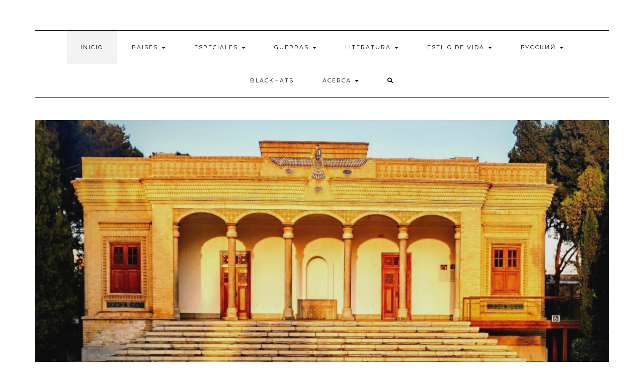

--- FILE ---
content_type: text/html; charset=UTF-8
request_url: https://buscandoaborja.com/
body_size: 16944
content:
<!DOCTYPE html>
<html lang="es">
<head>
    <meta charset="UTF-8" />
    <meta http-equiv="X-UA-Compatible" content="IE=edge" />
    <meta name="viewport" content="width=device-width, initial-scale=1" />
        <link rel='dns-prefetch' href='//buscandoaborja.cdn.protebyte.cloud' /><title></title>
<meta name='robots' content='max-image-preview:large' />
	<style>img:is([sizes="auto" i], [sizes^="auto," i]) { contain-intrinsic-size: 3000px 1500px }</style>
	
            <script data-no-defer="1" data-ezscrex="false" data-cfasync="false" data-pagespeed-no-defer data-cookieconsent="ignore">
                var ctPublicFunctions = {"_ajax_nonce":"8890498113","_rest_nonce":"a117f1eae2","_ajax_url":"\/wp-admin\/admin-ajax.php","_rest_url":"https:\/\/buscandoaborja.com\/wp-json\/","data__cookies_type":"native","data__ajax_type":"rest","data__bot_detector_enabled":0,"data__frontend_data_log_enabled":1,"cookiePrefix":"","wprocket_detected":false,"host_url":"buscandoaborja.com","text__ee_click_to_select":"Click to select the whole data","text__ee_original_email":"The complete one is","text__ee_got_it":"Got it","text__ee_blocked":"Bloqueado","text__ee_cannot_connect":"Cannot connect","text__ee_cannot_decode":"Can not decode email. Unknown reason","text__ee_email_decoder":"CleanTalk email decoder","text__ee_wait_for_decoding":"The magic is on the way!","text__ee_decoding_process":"Please wait a few seconds while we decode the contact data."}
            </script>
        
            <script data-no-defer="1" data-ezscrex="false" data-cfasync="false" data-pagespeed-no-defer data-cookieconsent="ignore">
                var ctPublic = {"_ajax_nonce":"8890498113","settings__forms__check_internal":"0","settings__forms__check_external":"0","settings__forms__force_protection":0,"settings__forms__search_test":1,"settings__forms__wc_add_to_cart":0,"settings__data__bot_detector_enabled":0,"settings__sfw__anti_crawler":1,"blog_home":"https:\/\/buscandoaborja.com\/","pixel__setting":"0","pixel__enabled":false,"pixel__url":null,"data__email_check_before_post":1,"data__email_check_exist_post":0,"data__cookies_type":"native","data__key_is_ok":true,"data__visible_fields_required":true,"wl_brandname":"Anti-Spam by CleanTalk","wl_brandname_short":"CleanTalk","ct_checkjs_key":112007243,"emailEncoderPassKey":"a3e2b3cd2831931eda54c92e0ea8e9a4","bot_detector_forms_excluded":"W10=","advancedCacheExists":false,"varnishCacheExists":false,"wc_ajax_add_to_cart":false}
            </script>
        <link rel='dns-prefetch' href='//fonts.googleapis.com' />
<link href='https://fonts.gstatic.com' crossorigin rel='preconnect' />
<link rel="alternate" type="application/rss+xml" title=" &raquo; Feed" href="https://buscandoaborja.com/feed/" />
<link rel="alternate" type="application/rss+xml" title=" &raquo; Feed de los comentarios" href="https://buscandoaborja.com/comments/feed/" />
		<!-- This site uses the Google Analytics by ExactMetrics plugin v8.3.1 - Using Analytics tracking - https://www.exactmetrics.com/ -->
							<script src="//www.googletagmanager.com/gtag/js?id=G-20KM760E0Y"  data-cfasync="false" data-wpfc-render="false" type="text/javascript" async></script>
			<script data-cfasync="false" data-wpfc-render="false" type="text/javascript">
				var em_version = '8.3.1';
				var em_track_user = true;
				var em_no_track_reason = '';
								var ExactMetricsDefaultLocations = {"page_location":"https:\/\/buscandoaborja.com\/"};
				if ( typeof ExactMetricsPrivacyGuardFilter === 'function' ) {
					var ExactMetricsLocations = (typeof ExactMetricsExcludeQuery === 'object') ? ExactMetricsPrivacyGuardFilter( ExactMetricsExcludeQuery ) : ExactMetricsPrivacyGuardFilter( ExactMetricsDefaultLocations );
				} else {
					var ExactMetricsLocations = (typeof ExactMetricsExcludeQuery === 'object') ? ExactMetricsExcludeQuery : ExactMetricsDefaultLocations;
				}

								var disableStrs = [
										'ga-disable-G-20KM760E0Y',
									];

				/* Function to detect opted out users */
				function __gtagTrackerIsOptedOut() {
					for (var index = 0; index < disableStrs.length; index++) {
						if (document.cookie.indexOf(disableStrs[index] + '=true') > -1) {
							return true;
						}
					}

					return false;
				}

				/* Disable tracking if the opt-out cookie exists. */
				if (__gtagTrackerIsOptedOut()) {
					for (var index = 0; index < disableStrs.length; index++) {
						window[disableStrs[index]] = true;
					}
				}

				/* Opt-out function */
				function __gtagTrackerOptout() {
					for (var index = 0; index < disableStrs.length; index++) {
						document.cookie = disableStrs[index] + '=true; expires=Thu, 31 Dec 2099 23:59:59 UTC; path=/';
						window[disableStrs[index]] = true;
					}
				}

				if ('undefined' === typeof gaOptout) {
					function gaOptout() {
						__gtagTrackerOptout();
					}
				}
								window.dataLayer = window.dataLayer || [];

				window.ExactMetricsDualTracker = {
					helpers: {},
					trackers: {},
				};
				if (em_track_user) {
					function __gtagDataLayer() {
						dataLayer.push(arguments);
					}

					function __gtagTracker(type, name, parameters) {
						if (!parameters) {
							parameters = {};
						}

						if (parameters.send_to) {
							__gtagDataLayer.apply(null, arguments);
							return;
						}

						if (type === 'event') {
														parameters.send_to = exactmetrics_frontend.v4_id;
							var hookName = name;
							if (typeof parameters['event_category'] !== 'undefined') {
								hookName = parameters['event_category'] + ':' + name;
							}

							if (typeof ExactMetricsDualTracker.trackers[hookName] !== 'undefined') {
								ExactMetricsDualTracker.trackers[hookName](parameters);
							} else {
								__gtagDataLayer('event', name, parameters);
							}
							
						} else {
							__gtagDataLayer.apply(null, arguments);
						}
					}

					__gtagTracker('js', new Date());
					__gtagTracker('set', {
						'developer_id.dNDMyYj': true,
											});
					if ( ExactMetricsLocations.page_location ) {
						__gtagTracker('set', ExactMetricsLocations);
					}
										__gtagTracker('config', 'G-20KM760E0Y', {"forceSSL":"true"} );
															window.gtag = __gtagTracker;										(function () {
						/* https://developers.google.com/analytics/devguides/collection/analyticsjs/ */
						/* ga and __gaTracker compatibility shim. */
						var noopfn = function () {
							return null;
						};
						var newtracker = function () {
							return new Tracker();
						};
						var Tracker = function () {
							return null;
						};
						var p = Tracker.prototype;
						p.get = noopfn;
						p.set = noopfn;
						p.send = function () {
							var args = Array.prototype.slice.call(arguments);
							args.unshift('send');
							__gaTracker.apply(null, args);
						};
						var __gaTracker = function () {
							var len = arguments.length;
							if (len === 0) {
								return;
							}
							var f = arguments[len - 1];
							if (typeof f !== 'object' || f === null || typeof f.hitCallback !== 'function') {
								if ('send' === arguments[0]) {
									var hitConverted, hitObject = false, action;
									if ('event' === arguments[1]) {
										if ('undefined' !== typeof arguments[3]) {
											hitObject = {
												'eventAction': arguments[3],
												'eventCategory': arguments[2],
												'eventLabel': arguments[4],
												'value': arguments[5] ? arguments[5] : 1,
											}
										}
									}
									if ('pageview' === arguments[1]) {
										if ('undefined' !== typeof arguments[2]) {
											hitObject = {
												'eventAction': 'page_view',
												'page_path': arguments[2],
											}
										}
									}
									if (typeof arguments[2] === 'object') {
										hitObject = arguments[2];
									}
									if (typeof arguments[5] === 'object') {
										Object.assign(hitObject, arguments[5]);
									}
									if ('undefined' !== typeof arguments[1].hitType) {
										hitObject = arguments[1];
										if ('pageview' === hitObject.hitType) {
											hitObject.eventAction = 'page_view';
										}
									}
									if (hitObject) {
										action = 'timing' === arguments[1].hitType ? 'timing_complete' : hitObject.eventAction;
										hitConverted = mapArgs(hitObject);
										__gtagTracker('event', action, hitConverted);
									}
								}
								return;
							}

							function mapArgs(args) {
								var arg, hit = {};
								var gaMap = {
									'eventCategory': 'event_category',
									'eventAction': 'event_action',
									'eventLabel': 'event_label',
									'eventValue': 'event_value',
									'nonInteraction': 'non_interaction',
									'timingCategory': 'event_category',
									'timingVar': 'name',
									'timingValue': 'value',
									'timingLabel': 'event_label',
									'page': 'page_path',
									'location': 'page_location',
									'title': 'page_title',
									'referrer' : 'page_referrer',
								};
								for (arg in args) {
																		if (!(!args.hasOwnProperty(arg) || !gaMap.hasOwnProperty(arg))) {
										hit[gaMap[arg]] = args[arg];
									} else {
										hit[arg] = args[arg];
									}
								}
								return hit;
							}

							try {
								f.hitCallback();
							} catch (ex) {
							}
						};
						__gaTracker.create = newtracker;
						__gaTracker.getByName = newtracker;
						__gaTracker.getAll = function () {
							return [];
						};
						__gaTracker.remove = noopfn;
						__gaTracker.loaded = true;
						window['__gaTracker'] = __gaTracker;
					})();
									} else {
										console.log("");
					(function () {
						function __gtagTracker() {
							return null;
						}

						window['__gtagTracker'] = __gtagTracker;
						window['gtag'] = __gtagTracker;
					})();
									}
			</script>
				<!-- / Google Analytics by ExactMetrics -->
		<script type="text/javascript">
/* <![CDATA[ */
window._wpemojiSettings = {"baseUrl":"https:\/\/s.w.org\/images\/core\/emoji\/16.0.1\/72x72\/","ext":".png","svgUrl":"https:\/\/s.w.org\/images\/core\/emoji\/16.0.1\/svg\/","svgExt":".svg","source":{"concatemoji":"https:\/\/buscandoaborja.com\/wp-includes\/js\/wp-emoji-release.min.js?ver=6.8.3"}};
/*! This file is auto-generated */
!function(s,n){var o,i,e;function c(e){try{var t={supportTests:e,timestamp:(new Date).valueOf()};sessionStorage.setItem(o,JSON.stringify(t))}catch(e){}}function p(e,t,n){e.clearRect(0,0,e.canvas.width,e.canvas.height),e.fillText(t,0,0);var t=new Uint32Array(e.getImageData(0,0,e.canvas.width,e.canvas.height).data),a=(e.clearRect(0,0,e.canvas.width,e.canvas.height),e.fillText(n,0,0),new Uint32Array(e.getImageData(0,0,e.canvas.width,e.canvas.height).data));return t.every(function(e,t){return e===a[t]})}function u(e,t){e.clearRect(0,0,e.canvas.width,e.canvas.height),e.fillText(t,0,0);for(var n=e.getImageData(16,16,1,1),a=0;a<n.data.length;a++)if(0!==n.data[a])return!1;return!0}function f(e,t,n,a){switch(t){case"flag":return n(e,"\ud83c\udff3\ufe0f\u200d\u26a7\ufe0f","\ud83c\udff3\ufe0f\u200b\u26a7\ufe0f")?!1:!n(e,"\ud83c\udde8\ud83c\uddf6","\ud83c\udde8\u200b\ud83c\uddf6")&&!n(e,"\ud83c\udff4\udb40\udc67\udb40\udc62\udb40\udc65\udb40\udc6e\udb40\udc67\udb40\udc7f","\ud83c\udff4\u200b\udb40\udc67\u200b\udb40\udc62\u200b\udb40\udc65\u200b\udb40\udc6e\u200b\udb40\udc67\u200b\udb40\udc7f");case"emoji":return!a(e,"\ud83e\udedf")}return!1}function g(e,t,n,a){var r="undefined"!=typeof WorkerGlobalScope&&self instanceof WorkerGlobalScope?new OffscreenCanvas(300,150):s.createElement("canvas"),o=r.getContext("2d",{willReadFrequently:!0}),i=(o.textBaseline="top",o.font="600 32px Arial",{});return e.forEach(function(e){i[e]=t(o,e,n,a)}),i}function t(e){var t=s.createElement("script");t.src=e,t.defer=!0,s.head.appendChild(t)}"undefined"!=typeof Promise&&(o="wpEmojiSettingsSupports",i=["flag","emoji"],n.supports={everything:!0,everythingExceptFlag:!0},e=new Promise(function(e){s.addEventListener("DOMContentLoaded",e,{once:!0})}),new Promise(function(t){var n=function(){try{var e=JSON.parse(sessionStorage.getItem(o));if("object"==typeof e&&"number"==typeof e.timestamp&&(new Date).valueOf()<e.timestamp+604800&&"object"==typeof e.supportTests)return e.supportTests}catch(e){}return null}();if(!n){if("undefined"!=typeof Worker&&"undefined"!=typeof OffscreenCanvas&&"undefined"!=typeof URL&&URL.createObjectURL&&"undefined"!=typeof Blob)try{var e="postMessage("+g.toString()+"("+[JSON.stringify(i),f.toString(),p.toString(),u.toString()].join(",")+"));",a=new Blob([e],{type:"text/javascript"}),r=new Worker(URL.createObjectURL(a),{name:"wpTestEmojiSupports"});return void(r.onmessage=function(e){c(n=e.data),r.terminate(),t(n)})}catch(e){}c(n=g(i,f,p,u))}t(n)}).then(function(e){for(var t in e)n.supports[t]=e[t],n.supports.everything=n.supports.everything&&n.supports[t],"flag"!==t&&(n.supports.everythingExceptFlag=n.supports.everythingExceptFlag&&n.supports[t]);n.supports.everythingExceptFlag=n.supports.everythingExceptFlag&&!n.supports.flag,n.DOMReady=!1,n.readyCallback=function(){n.DOMReady=!0}}).then(function(){return e}).then(function(){var e;n.supports.everything||(n.readyCallback(),(e=n.source||{}).concatemoji?t(e.concatemoji):e.wpemoji&&e.twemoji&&(t(e.twemoji),t(e.wpemoji)))}))}((window,document),window._wpemojiSettings);
/* ]]> */
</script>
<style id='wp-emoji-styles-inline-css' type='text/css'>

	img.wp-smiley, img.emoji {
		display: inline !important;
		border: none !important;
		box-shadow: none !important;
		height: 1em !important;
		width: 1em !important;
		margin: 0 0.07em !important;
		vertical-align: -0.1em !important;
		background: none !important;
		padding: 0 !important;
	}
</style>
<link rel='stylesheet' id='wp-block-library-css' href='https://buscandoaborja.cdn.protebyte.cloud/wp-includes/css/dist/block-library/style.min.css?ver=6.8.3' type='text/css' media='all' />
<style id='classic-theme-styles-inline-css' type='text/css'>
/*! This file is auto-generated */
.wp-block-button__link{color:#fff;background-color:#32373c;border-radius:9999px;box-shadow:none;text-decoration:none;padding:calc(.667em + 2px) calc(1.333em + 2px);font-size:1.125em}.wp-block-file__button{background:#32373c;color:#fff;text-decoration:none}
</style>
<style id='global-styles-inline-css' type='text/css'>
:root{--wp--preset--aspect-ratio--square: 1;--wp--preset--aspect-ratio--4-3: 4/3;--wp--preset--aspect-ratio--3-4: 3/4;--wp--preset--aspect-ratio--3-2: 3/2;--wp--preset--aspect-ratio--2-3: 2/3;--wp--preset--aspect-ratio--16-9: 16/9;--wp--preset--aspect-ratio--9-16: 9/16;--wp--preset--color--black: #000000;--wp--preset--color--cyan-bluish-gray: #abb8c3;--wp--preset--color--white: #ffffff;--wp--preset--color--pale-pink: #f78da7;--wp--preset--color--vivid-red: #cf2e2e;--wp--preset--color--luminous-vivid-orange: #ff6900;--wp--preset--color--luminous-vivid-amber: #fcb900;--wp--preset--color--light-green-cyan: #7bdcb5;--wp--preset--color--vivid-green-cyan: #00d084;--wp--preset--color--pale-cyan-blue: #8ed1fc;--wp--preset--color--vivid-cyan-blue: #0693e3;--wp--preset--color--vivid-purple: #9b51e0;--wp--preset--gradient--vivid-cyan-blue-to-vivid-purple: linear-gradient(135deg,rgba(6,147,227,1) 0%,rgb(155,81,224) 100%);--wp--preset--gradient--light-green-cyan-to-vivid-green-cyan: linear-gradient(135deg,rgb(122,220,180) 0%,rgb(0,208,130) 100%);--wp--preset--gradient--luminous-vivid-amber-to-luminous-vivid-orange: linear-gradient(135deg,rgba(252,185,0,1) 0%,rgba(255,105,0,1) 100%);--wp--preset--gradient--luminous-vivid-orange-to-vivid-red: linear-gradient(135deg,rgba(255,105,0,1) 0%,rgb(207,46,46) 100%);--wp--preset--gradient--very-light-gray-to-cyan-bluish-gray: linear-gradient(135deg,rgb(238,238,238) 0%,rgb(169,184,195) 100%);--wp--preset--gradient--cool-to-warm-spectrum: linear-gradient(135deg,rgb(74,234,220) 0%,rgb(151,120,209) 20%,rgb(207,42,186) 40%,rgb(238,44,130) 60%,rgb(251,105,98) 80%,rgb(254,248,76) 100%);--wp--preset--gradient--blush-light-purple: linear-gradient(135deg,rgb(255,206,236) 0%,rgb(152,150,240) 100%);--wp--preset--gradient--blush-bordeaux: linear-gradient(135deg,rgb(254,205,165) 0%,rgb(254,45,45) 50%,rgb(107,0,62) 100%);--wp--preset--gradient--luminous-dusk: linear-gradient(135deg,rgb(255,203,112) 0%,rgb(199,81,192) 50%,rgb(65,88,208) 100%);--wp--preset--gradient--pale-ocean: linear-gradient(135deg,rgb(255,245,203) 0%,rgb(182,227,212) 50%,rgb(51,167,181) 100%);--wp--preset--gradient--electric-grass: linear-gradient(135deg,rgb(202,248,128) 0%,rgb(113,206,126) 100%);--wp--preset--gradient--midnight: linear-gradient(135deg,rgb(2,3,129) 0%,rgb(40,116,252) 100%);--wp--preset--font-size--small: 13px;--wp--preset--font-size--medium: 20px;--wp--preset--font-size--large: 36px;--wp--preset--font-size--x-large: 42px;--wp--preset--spacing--20: 0.44rem;--wp--preset--spacing--30: 0.67rem;--wp--preset--spacing--40: 1rem;--wp--preset--spacing--50: 1.5rem;--wp--preset--spacing--60: 2.25rem;--wp--preset--spacing--70: 3.38rem;--wp--preset--spacing--80: 5.06rem;--wp--preset--shadow--natural: 6px 6px 9px rgba(0, 0, 0, 0.2);--wp--preset--shadow--deep: 12px 12px 50px rgba(0, 0, 0, 0.4);--wp--preset--shadow--sharp: 6px 6px 0px rgba(0, 0, 0, 0.2);--wp--preset--shadow--outlined: 6px 6px 0px -3px rgba(255, 255, 255, 1), 6px 6px rgba(0, 0, 0, 1);--wp--preset--shadow--crisp: 6px 6px 0px rgba(0, 0, 0, 1);}:where(.is-layout-flex){gap: 0.5em;}:where(.is-layout-grid){gap: 0.5em;}body .is-layout-flex{display: flex;}.is-layout-flex{flex-wrap: wrap;align-items: center;}.is-layout-flex > :is(*, div){margin: 0;}body .is-layout-grid{display: grid;}.is-layout-grid > :is(*, div){margin: 0;}:where(.wp-block-columns.is-layout-flex){gap: 2em;}:where(.wp-block-columns.is-layout-grid){gap: 2em;}:where(.wp-block-post-template.is-layout-flex){gap: 1.25em;}:where(.wp-block-post-template.is-layout-grid){gap: 1.25em;}.has-black-color{color: var(--wp--preset--color--black) !important;}.has-cyan-bluish-gray-color{color: var(--wp--preset--color--cyan-bluish-gray) !important;}.has-white-color{color: var(--wp--preset--color--white) !important;}.has-pale-pink-color{color: var(--wp--preset--color--pale-pink) !important;}.has-vivid-red-color{color: var(--wp--preset--color--vivid-red) !important;}.has-luminous-vivid-orange-color{color: var(--wp--preset--color--luminous-vivid-orange) !important;}.has-luminous-vivid-amber-color{color: var(--wp--preset--color--luminous-vivid-amber) !important;}.has-light-green-cyan-color{color: var(--wp--preset--color--light-green-cyan) !important;}.has-vivid-green-cyan-color{color: var(--wp--preset--color--vivid-green-cyan) !important;}.has-pale-cyan-blue-color{color: var(--wp--preset--color--pale-cyan-blue) !important;}.has-vivid-cyan-blue-color{color: var(--wp--preset--color--vivid-cyan-blue) !important;}.has-vivid-purple-color{color: var(--wp--preset--color--vivid-purple) !important;}.has-black-background-color{background-color: var(--wp--preset--color--black) !important;}.has-cyan-bluish-gray-background-color{background-color: var(--wp--preset--color--cyan-bluish-gray) !important;}.has-white-background-color{background-color: var(--wp--preset--color--white) !important;}.has-pale-pink-background-color{background-color: var(--wp--preset--color--pale-pink) !important;}.has-vivid-red-background-color{background-color: var(--wp--preset--color--vivid-red) !important;}.has-luminous-vivid-orange-background-color{background-color: var(--wp--preset--color--luminous-vivid-orange) !important;}.has-luminous-vivid-amber-background-color{background-color: var(--wp--preset--color--luminous-vivid-amber) !important;}.has-light-green-cyan-background-color{background-color: var(--wp--preset--color--light-green-cyan) !important;}.has-vivid-green-cyan-background-color{background-color: var(--wp--preset--color--vivid-green-cyan) !important;}.has-pale-cyan-blue-background-color{background-color: var(--wp--preset--color--pale-cyan-blue) !important;}.has-vivid-cyan-blue-background-color{background-color: var(--wp--preset--color--vivid-cyan-blue) !important;}.has-vivid-purple-background-color{background-color: var(--wp--preset--color--vivid-purple) !important;}.has-black-border-color{border-color: var(--wp--preset--color--black) !important;}.has-cyan-bluish-gray-border-color{border-color: var(--wp--preset--color--cyan-bluish-gray) !important;}.has-white-border-color{border-color: var(--wp--preset--color--white) !important;}.has-pale-pink-border-color{border-color: var(--wp--preset--color--pale-pink) !important;}.has-vivid-red-border-color{border-color: var(--wp--preset--color--vivid-red) !important;}.has-luminous-vivid-orange-border-color{border-color: var(--wp--preset--color--luminous-vivid-orange) !important;}.has-luminous-vivid-amber-border-color{border-color: var(--wp--preset--color--luminous-vivid-amber) !important;}.has-light-green-cyan-border-color{border-color: var(--wp--preset--color--light-green-cyan) !important;}.has-vivid-green-cyan-border-color{border-color: var(--wp--preset--color--vivid-green-cyan) !important;}.has-pale-cyan-blue-border-color{border-color: var(--wp--preset--color--pale-cyan-blue) !important;}.has-vivid-cyan-blue-border-color{border-color: var(--wp--preset--color--vivid-cyan-blue) !important;}.has-vivid-purple-border-color{border-color: var(--wp--preset--color--vivid-purple) !important;}.has-vivid-cyan-blue-to-vivid-purple-gradient-background{background: var(--wp--preset--gradient--vivid-cyan-blue-to-vivid-purple) !important;}.has-light-green-cyan-to-vivid-green-cyan-gradient-background{background: var(--wp--preset--gradient--light-green-cyan-to-vivid-green-cyan) !important;}.has-luminous-vivid-amber-to-luminous-vivid-orange-gradient-background{background: var(--wp--preset--gradient--luminous-vivid-amber-to-luminous-vivid-orange) !important;}.has-luminous-vivid-orange-to-vivid-red-gradient-background{background: var(--wp--preset--gradient--luminous-vivid-orange-to-vivid-red) !important;}.has-very-light-gray-to-cyan-bluish-gray-gradient-background{background: var(--wp--preset--gradient--very-light-gray-to-cyan-bluish-gray) !important;}.has-cool-to-warm-spectrum-gradient-background{background: var(--wp--preset--gradient--cool-to-warm-spectrum) !important;}.has-blush-light-purple-gradient-background{background: var(--wp--preset--gradient--blush-light-purple) !important;}.has-blush-bordeaux-gradient-background{background: var(--wp--preset--gradient--blush-bordeaux) !important;}.has-luminous-dusk-gradient-background{background: var(--wp--preset--gradient--luminous-dusk) !important;}.has-pale-ocean-gradient-background{background: var(--wp--preset--gradient--pale-ocean) !important;}.has-electric-grass-gradient-background{background: var(--wp--preset--gradient--electric-grass) !important;}.has-midnight-gradient-background{background: var(--wp--preset--gradient--midnight) !important;}.has-small-font-size{font-size: var(--wp--preset--font-size--small) !important;}.has-medium-font-size{font-size: var(--wp--preset--font-size--medium) !important;}.has-large-font-size{font-size: var(--wp--preset--font-size--large) !important;}.has-x-large-font-size{font-size: var(--wp--preset--font-size--x-large) !important;}
:where(.wp-block-post-template.is-layout-flex){gap: 1.25em;}:where(.wp-block-post-template.is-layout-grid){gap: 1.25em;}
:where(.wp-block-columns.is-layout-flex){gap: 2em;}:where(.wp-block-columns.is-layout-grid){gap: 2em;}
:root :where(.wp-block-pullquote){font-size: 1.5em;line-height: 1.6;}
</style>
<link rel='stylesheet' id='cleantalk-public-css-css' href='https://buscandoaborja.cdn.protebyte.cloud/wp-content/plugins/cleantalk-spam-protect/css/cleantalk-public.min.css?ver=6.70.1_1766164168' type='text/css' media='all' />
<link rel='stylesheet' id='cleantalk-email-decoder-css-css' href='https://buscandoaborja.cdn.protebyte.cloud/wp-content/plugins/cleantalk-spam-protect/css/cleantalk-email-decoder.min.css?ver=6.70.1_1766164168' type='text/css' media='all' />
<link rel='stylesheet' id='kale-fonts-css' href='https://fonts.googleapis.com/css?family=Montserrat%3A400%2C700%7CLato%3A400%2C700%2C300%2C300italic%2C400italic%2C700italic%7CRaleway%3A200%7CCaveat&#038;subset=latin%2Clatin-ext' type='text/css' media='all' />
<link rel='stylesheet' id='bootstrap-css' href='https://buscandoaborja.cdn.protebyte.cloud/wp-content/themes/kale/assets/css/bootstrap.min.css?ver=6.8.3' type='text/css' media='all' />
<link rel='stylesheet' id='bootstrap-select-css' href='https://buscandoaborja.cdn.protebyte.cloud/wp-content/themes/kale/assets/css/bootstrap-select.min.css?ver=6.8.3' type='text/css' media='all' />
<link rel='stylesheet' id='smartmenus-bootstrap-css' href='https://buscandoaborja.cdn.protebyte.cloud/wp-content/themes/kale/assets/css/jquery.smartmenus.bootstrap.css?ver=6.8.3' type='text/css' media='all' />
<link rel='stylesheet' id='fontawesome-css' href='https://buscandoaborja.cdn.protebyte.cloud/wp-content/themes/kale/assets/css/fontawesome.min.css?ver=6.8.3' type='text/css' media='all' />
<link rel='stylesheet' id='fontawesome-all-css' href='https://buscandoaborja.cdn.protebyte.cloud/wp-content/themes/kale/assets/css/all.min.css?ver=6.8.3' type='text/css' media='all' />
<link rel='stylesheet' id='owl-carousel-css' href='https://buscandoaborja.cdn.protebyte.cloud/wp-content/themes/kale/assets/css/owl.carousel.css?ver=6.8.3' type='text/css' media='all' />
<link rel='stylesheet' id='kale-style-css' href='https://buscandoaborja.cdn.protebyte.cloud/wp-content/themes/kale/style.css?ver=6.8.3' type='text/css' media='all' />
<link rel='stylesheet' id='__EPYT__style-css' href='https://buscandoaborja.cdn.protebyte.cloud/wp-content/plugins/youtube-embed-plus/styles/ytprefs.min.css?ver=14.2.4' type='text/css' media='all' />
<style id='__EPYT__style-inline-css' type='text/css'>

                .epyt-gallery-thumb {
                        width: 33.333%;
                }
                
</style>
<script type="text/javascript" src="https://buscandoaborja.cdn.protebyte.cloud/wp-content/plugins/google-analytics-dashboard-for-wp/assets/js/frontend-gtag.min.js?ver=8.3.1" id="exactmetrics-frontend-script-js" async="async" data-wp-strategy="async"></script>
<script data-cfasync="false" data-wpfc-render="false" type="text/javascript" id='exactmetrics-frontend-script-js-extra'>/* <![CDATA[ */
var exactmetrics_frontend = {"js_events_tracking":"true","download_extensions":"zip,mp3,mpeg,pdf,docx,pptx,xlsx,rar","inbound_paths":"[{\"path\":\"\\\/go\\\/\",\"label\":\"affiliate\"},{\"path\":\"\\\/recommend\\\/\",\"label\":\"affiliate\"}]","home_url":"https:\/\/buscandoaborja.com","hash_tracking":"false","v4_id":"G-20KM760E0Y"};/* ]]> */
</script>
<script type="text/javascript" src="https://buscandoaborja.cdn.protebyte.cloud/wp-content/plugins/cleantalk-spam-protect/js/apbct-public-bundle_gathering.min.js?ver=6.70.1_1766164168" id="apbct-public-bundle_gathering.min-js-js"></script>
<!--[if lt IE 9]>
<script type="text/javascript" src="https://buscandoaborja.cdn.protebyte.cloud/wp-content/themes/kale/assets/js/html5shiv.min.js?ver=3.7.0" id="kale-html5-js"></script>
<![endif]-->
<!--[if lt IE 9]>
<script type="text/javascript" src="https://buscandoaborja.cdn.protebyte.cloud/wp-content/themes/kale/assets/js/respond.min.js?ver=1.3.0" id="kale-respond-js"></script>
<![endif]-->
<script type="text/javascript" src="https://buscandoaborja.cdn.protebyte.cloud/wp-includes/js/jquery/jquery.min.js?ver=3.7.1" id="jquery-core-js"></script>
<script type="text/javascript" src="https://buscandoaborja.cdn.protebyte.cloud/wp-includes/js/jquery/jquery-migrate.min.js?ver=3.4.1" id="jquery-migrate-js"></script>
<script type="text/javascript" id="__ytprefs__-js-extra">
/* <![CDATA[ */
var _EPYT_ = {"ajaxurl":"https:\/\/buscandoaborja.com\/wp-admin\/admin-ajax.php","security":"7d93ccf6e6","gallery_scrolloffset":"20","eppathtoscripts":"https:\/\/buscandoaborja.com\/wp-content\/plugins\/youtube-embed-plus\/scripts\/","eppath":"https:\/\/buscandoaborja.com\/wp-content\/plugins\/youtube-embed-plus\/","epresponsiveselector":"[\"iframe.__youtube_prefs_widget__\"]","epdovol":"1","version":"14.2.4","evselector":"iframe.__youtube_prefs__[src], iframe[src*=\"youtube.com\/embed\/\"], iframe[src*=\"youtube-nocookie.com\/embed\/\"]","ajax_compat":"","maxres_facade":"eager","ytapi_load":"light","pause_others":"","stopMobileBuffer":"1","facade_mode":"","not_live_on_channel":""};
/* ]]> */
</script>
<script type="text/javascript" src="https://buscandoaborja.cdn.protebyte.cloud/wp-content/plugins/youtube-embed-plus/scripts/ytprefs.min.js?ver=14.2.4" id="__ytprefs__-js"></script>
<link rel="https://api.w.org/" href="https://buscandoaborja.com/wp-json/" /><link rel="alternate" title="JSON" type="application/json" href="https://buscandoaborja.com/wp-json/wp/v2/pages/37770" /><link rel="EditURI" type="application/rsd+xml" title="RSD" href="https://buscandoaborja.com/xmlrpc.php?rsd" />
<meta name="generator" content="WordPress 6.8.3" />
<link rel="canonical" href="https://buscandoaborja.com/" />
<link rel='shortlink' href='https://buscandoaborja.com/' />
<link rel="alternate" title="oEmbed (JSON)" type="application/json+oembed" href="https://buscandoaborja.com/wp-json/oembed/1.0/embed?url=https%3A%2F%2Fbuscandoaborja.com%2F" />
<link rel="alternate" title="oEmbed (XML)" type="text/xml+oembed" href="https://buscandoaborja.com/wp-json/oembed/1.0/embed?url=https%3A%2F%2Fbuscandoaborja.com%2F&#038;format=xml" />
<link rel="icon" href="https://buscandoaborja.cdn.protebyte.cloud/wp-content/uploads/2020/07/cropped-liberal-32x32.jpg" sizes="32x32" />
<link rel="icon" href="https://buscandoaborja.cdn.protebyte.cloud/wp-content/uploads/2020/07/cropped-liberal-192x192.jpg" sizes="192x192" />
<link rel="apple-touch-icon" href="https://buscandoaborja.cdn.protebyte.cloud/wp-content/uploads/2020/07/cropped-liberal-180x180.jpg" />
<meta name="msapplication-TileImage" content="https://buscandoaborja.cdn.protebyte.cloud/wp-content/uploads/2020/07/cropped-liberal-270x270.jpg" />
<style id="kirki-inline-styles"></style></head>

<body class="home wp-singular page-template-default page page-id-37770 wp-theme-kale modula-best-grid-gallery">
<a class="skip-link screen-reader-text" href="#content">
Saltar al contenido</a>

<div class="main-wrapper">
    <div class="container">

        <!-- Header -->
        <header class="header" role="banner">

            
            <!-- Header Row 2 -->
            <div class="header-row-2">
                <div class="logo">
                    
												<h1 class="header-logo-text"><a href="https://buscandoaborja.com/"></a></h1>
						
                                    </div>
                                <div class="tagline"></div>
                            </div>
            <!-- /Header Row 2 -->


            <!-- Header Row 3 -->
            <div class="header-row-3">
                <nav class="navbar navbar-default" role="navigation" aria-label="Navegación principal">
                    <div class="navbar-header">
                        <button type="button" class="navbar-toggle collapsed" data-toggle="collapse" data-target=".header-row-3 .navbar-collapse" aria-expanded="false">
                        <span class="sr-only">Cambiar modo de navegación</span>
                        <span class="icon-bar"></span>
                        <span class="icon-bar"></span>
                        <span class="icon-bar"></span>
                        </button>
                    </div>
                    <!-- Navigation -->
                    <div class="navbar-collapse collapse"><ul id="menu-buscandoaborja" class="nav navbar-nav"><li id="menu-item-16427" class="menu-item menu-item-type-custom menu-item-object-custom current-menu-item current_page_item menu-item-home menu-item-16427 active"><a href="http://buscandoaborja.com/">Inicio</a></li>
<li id="menu-item-18765" class="menu-item menu-item-type-post_type menu-item-object-page menu-item-has-children menu-item-18765 dropdown"><a href="#" data-toggle="dropdown" class="dropdown-toggle" aria-haspopup="true">Paises <span class="caret"></span></a>
<ul role="menu" class=" dropdown-menu">
	<li id="menu-item-18862" class="menu-item menu-item-type-post_type menu-item-object-page menu-item-18862"><a href="https://buscandoaborja.com/albania/">Albania</a></li>
	<li id="menu-item-18842" class="menu-item menu-item-type-post_type menu-item-object-page menu-item-18842"><a href="https://buscandoaborja.com/alemania/">Alemania</a></li>
	<li id="menu-item-18795" class="menu-item menu-item-type-post_type menu-item-object-page menu-item-18795"><a href="https://buscandoaborja.com/andorra/">Andorra</a></li>
	<li id="menu-item-18968" class="menu-item menu-item-type-post_type menu-item-object-page menu-item-18968"><a href="https://buscandoaborja.com/armenia/">Armenia</a></li>
	<li id="menu-item-18876" class="menu-item menu-item-type-post_type menu-item-object-page menu-item-18876"><a href="https://buscandoaborja.com/austria/">Austria</a></li>
	<li id="menu-item-18954" class="menu-item menu-item-type-post_type menu-item-object-page menu-item-18954"><a href="https://buscandoaborja.com/azerbayan/">Azerbayan</a></li>
	<li id="menu-item-18836" class="menu-item menu-item-type-post_type menu-item-object-page menu-item-18836"><a href="https://buscandoaborja.com/belgica/">Belgica</a></li>
	<li id="menu-item-18917" class="menu-item menu-item-type-post_type menu-item-object-page menu-item-18917"><a href="https://buscandoaborja.com/bielorrusia/">Bielorrusia</a></li>
	<li id="menu-item-18935" class="menu-item menu-item-type-post_type menu-item-object-page menu-item-18935"><a href="https://buscandoaborja.com/birmania/">Birmania</a></li>
	<li id="menu-item-18854" class="menu-item menu-item-type-post_type menu-item-object-page menu-item-18854"><a href="https://buscandoaborja.com/bosnia-herzegovina/">Bosnia Herzegovina</a></li>
	<li id="menu-item-18880" class="menu-item menu-item-type-post_type menu-item-object-page menu-item-18880"><a href="https://buscandoaborja.com/bulgaria/">Bulgaria</a></li>
	<li id="menu-item-18945" class="menu-item menu-item-type-post_type menu-item-object-page menu-item-18945"><a href="https://buscandoaborja.com/chipre/">Chipre</a></li>
	<li id="menu-item-18852" class="menu-item menu-item-type-post_type menu-item-object-page menu-item-18852"><a href="https://buscandoaborja.com/croacia/">Croacia</a></li>
	<li id="menu-item-18931" class="menu-item menu-item-type-post_type menu-item-object-page menu-item-18931"><a href="https://buscandoaborja.com/dinamarca/">Dinamarca</a></li>
	<li id="menu-item-39039" class="menu-item menu-item-type-post_type menu-item-object-page menu-item-39039"><a href="https://buscandoaborja.com/emiratos-arabes-unidos/">Emiratos Arabes Unidos</a></li>
	<li id="menu-item-18866" class="menu-item menu-item-type-post_type menu-item-object-page menu-item-18866"><a href="https://buscandoaborja.com/escocia/">Escocia</a></li>
	<li id="menu-item-18846" class="menu-item menu-item-type-post_type menu-item-object-page menu-item-18846"><a href="https://buscandoaborja.com/eslovaquia/">Eslovaquia</a></li>
	<li id="menu-item-18848" class="menu-item menu-item-type-post_type menu-item-object-page menu-item-18848"><a href="https://buscandoaborja.com/eslovenia/">Eslovenia</a></li>
	<li id="menu-item-18773" class="menu-item menu-item-type-post_type menu-item-object-page menu-item-18773"><a href="https://buscandoaborja.com/countries/spain/">España</a></li>
	<li id="menu-item-18915" class="menu-item menu-item-type-post_type menu-item-object-page menu-item-18915"><a href="https://buscandoaborja.com/estados-unidos/">Estados Unidos</a></li>
	<li id="menu-item-18909" class="menu-item menu-item-type-post_type menu-item-object-page menu-item-18909"><a href="https://buscandoaborja.com/estonia/">Estonia</a></li>
	<li id="menu-item-18898" class="menu-item menu-item-type-post_type menu-item-object-page menu-item-18898"><a href="https://buscandoaborja.com/finlandia/">Finlandia</a></li>
	<li id="menu-item-18806" class="menu-item menu-item-type-post_type menu-item-object-page menu-item-18806"><a href="https://buscandoaborja.com/francia/">Francia</a></li>
	<li id="menu-item-18941" class="menu-item menu-item-type-post_type menu-item-object-page menu-item-18941"><a href="https://buscandoaborja.com/georgia/">Georgia</a></li>
	<li id="menu-item-18960" class="menu-item menu-item-type-post_type menu-item-object-page menu-item-18960"><a href="https://buscandoaborja.com/grecia/">Grecia</a></li>
	<li id="menu-item-18838" class="menu-item menu-item-type-post_type menu-item-object-page menu-item-18838"><a href="https://buscandoaborja.com/holanda/">Holanda</a></li>
	<li id="menu-item-18878" class="menu-item menu-item-type-post_type menu-item-object-page menu-item-18878"><a href="https://buscandoaborja.com/hungria/">Hungria</a></li>
	<li id="menu-item-39040" class="menu-item menu-item-type-post_type menu-item-object-page menu-item-39040"><a href="https://buscandoaborja.com/india/">India</a></li>
	<li id="menu-item-18864" class="menu-item menu-item-type-post_type menu-item-object-page menu-item-18864"><a href="https://buscandoaborja.com/inglaterra/">Inglaterra</a></li>
	<li id="menu-item-18911" class="menu-item menu-item-type-post_type menu-item-object-page menu-item-18911"><a href="https://buscandoaborja.com/iran/">Iran</a></li>
	<li id="menu-item-18868" class="menu-item menu-item-type-post_type menu-item-object-page menu-item-18868"><a href="https://buscandoaborja.com/irlanda/">Irlanda</a></li>
	<li id="menu-item-18870" class="menu-item menu-item-type-post_type menu-item-object-page menu-item-18870"><a href="https://buscandoaborja.com/irlanda-del-norte/">Irlanda del Norte</a></li>
	<li id="menu-item-18872" class="menu-item menu-item-type-post_type menu-item-object-page menu-item-18872"><a href="https://buscandoaborja.com/islandia/">Islandia</a></li>
	<li id="menu-item-18830" class="menu-item menu-item-type-post_type menu-item-object-page menu-item-18830"><a href="https://buscandoaborja.com/italia/">Italia</a></li>
	<li id="menu-item-18860" class="menu-item menu-item-type-post_type menu-item-object-page menu-item-18860"><a href="https://buscandoaborja.com/kosovo/">Kosovo</a></li>
	<li id="menu-item-18905" class="menu-item menu-item-type-post_type menu-item-object-page menu-item-18905"><a href="https://buscandoaborja.com/letonia/">Letonia</a></li>
	<li id="menu-item-18913" class="menu-item menu-item-type-post_type menu-item-object-page menu-item-18913"><a href="https://buscandoaborja.com/libano/">Libano</a></li>
	<li id="menu-item-40466" class="menu-item menu-item-type-post_type menu-item-object-page menu-item-40466"><a href="https://buscandoaborja.com/lienchestein/">Lienchestein</a></li>
	<li id="menu-item-18907" class="menu-item menu-item-type-post_type menu-item-object-page menu-item-18907"><a href="https://buscandoaborja.com/lituania/">Lituania</a></li>
	<li id="menu-item-40794" class="menu-item menu-item-type-post_type menu-item-object-page menu-item-40794"><a href="https://buscandoaborja.com/luxemburgo/">Luxemburgo</a></li>
	<li id="menu-item-18850" class="menu-item menu-item-type-post_type menu-item-object-page menu-item-18850"><a href="https://buscandoaborja.com/macedonia/">Macedonia</a></li>
	<li id="menu-item-40167" class="menu-item menu-item-type-post_type menu-item-object-page menu-item-40167"><a href="https://buscandoaborja.com/malasia/">Malasia</a></li>
	<li id="menu-item-18958" class="menu-item menu-item-type-post_type menu-item-object-page menu-item-18958"><a href="https://buscandoaborja.com/malta/">Malta</a></li>
	<li id="menu-item-18952" class="menu-item menu-item-type-post_type menu-item-object-page menu-item-18952"><a href="https://buscandoaborja.com/marruecos/">Marruecos</a></li>
	<li id="menu-item-18884" class="menu-item menu-item-type-post_type menu-item-object-page menu-item-18884"><a href="https://buscandoaborja.com/moldavia/">Moldavia</a></li>
	<li id="menu-item-18832" class="menu-item menu-item-type-post_type menu-item-object-page menu-item-18832"><a href="https://buscandoaborja.com/monaco/">Monaco</a></li>
	<li id="menu-item-18856" class="menu-item menu-item-type-post_type menu-item-object-page menu-item-18856"><a href="https://buscandoaborja.com/montenegro/">Montenegro</a></li>
	<li id="menu-item-18976" class="menu-item menu-item-type-post_type menu-item-object-page menu-item-18976"><a href="https://buscandoaborja.com/noruega/">Noruega</a></li>
	<li id="menu-item-39041" class="menu-item menu-item-type-post_type menu-item-object-page menu-item-39041"><a href="https://buscandoaborja.com/oman/">Oman</a></li>
	<li id="menu-item-18840" class="menu-item menu-item-type-post_type menu-item-object-page menu-item-18840"><a href="https://buscandoaborja.com/polonia/">Polonia</a></li>
	<li id="menu-item-18937" class="menu-item menu-item-type-post_type menu-item-object-page menu-item-18937"><a href="https://buscandoaborja.com/polo-norte/">Polo Norte</a></li>
	<li id="menu-item-18790" class="menu-item menu-item-type-post_type menu-item-object-page menu-item-18790"><a href="https://buscandoaborja.com/portugal/">Portugal</a></li>
	<li id="menu-item-18844" class="menu-item menu-item-type-post_type menu-item-object-page menu-item-18844"><a href="https://buscandoaborja.com/republica-checa/">Republica Checa</a></li>
	<li id="menu-item-18882" class="menu-item menu-item-type-post_type menu-item-object-page menu-item-18882"><a href="https://buscandoaborja.com/rumania/">Rumania</a></li>
	<li id="menu-item-18888" class="menu-item menu-item-type-post_type menu-item-object-page menu-item-18888"><a href="https://buscandoaborja.com/rusia/">Rusia</a></li>
	<li id="menu-item-18858" class="menu-item menu-item-type-post_type menu-item-object-page menu-item-18858"><a href="https://buscandoaborja.com/serbia/">Serbia</a></li>
	<li id="menu-item-40168" class="menu-item menu-item-type-post_type menu-item-object-page menu-item-40168"><a href="https://buscandoaborja.com/singapur/">Singapur</a></li>
	<li id="menu-item-18921" class="menu-item menu-item-type-post_type menu-item-object-page menu-item-18921"><a href="https://buscandoaborja.com/suecia/">Suecia</a></li>
	<li id="menu-item-18939" class="menu-item menu-item-type-post_type menu-item-object-page menu-item-18939"><a href="https://buscandoaborja.com/suiza/">Suiza</a></li>
	<li id="menu-item-18933" class="menu-item menu-item-type-post_type menu-item-object-page menu-item-18933"><a href="https://buscandoaborja.com/tailandia/">Tailandia</a></li>
	<li id="menu-item-18901" class="menu-item menu-item-type-post_type menu-item-object-page menu-item-18901"><a href="https://buscandoaborja.com/transnistria/">Transnistria</a></li>
	<li id="menu-item-18956" class="menu-item menu-item-type-post_type menu-item-object-page menu-item-18956"><a href="https://buscandoaborja.com/trnc/">TRNC</a></li>
	<li id="menu-item-18874" class="menu-item menu-item-type-post_type menu-item-object-page menu-item-18874"><a href="https://buscandoaborja.com/turquia/">Turquia</a></li>
	<li id="menu-item-18886" class="menu-item menu-item-type-post_type menu-item-object-page menu-item-18886"><a href="https://buscandoaborja.com/ucrania/">Ucrania</a></li>
	<li id="menu-item-18834" class="menu-item menu-item-type-post_type menu-item-object-page menu-item-18834"><a href="https://buscandoaborja.com/vaticano/">Vaticano</a></li>
</ul>
</li>
<li id="menu-item-19012" class="menu-item menu-item-type-post_type menu-item-object-page menu-item-has-children menu-item-19012 dropdown"><a href="#" data-toggle="dropdown" class="dropdown-toggle" aria-haspopup="true">Especiales <span class="caret"></span></a>
<ul role="menu" class=" dropdown-menu">
	<li id="menu-item-36574" class="menu-item menu-item-type-post_type menu-item-object-post menu-item-36574"><a href="https://buscandoaborja.com/2022/11/05/cafe-zoo/">Café-zoo</a></li>
	<li id="menu-item-35762" class="menu-item menu-item-type-post_type menu-item-object-post menu-item-35762"><a href="https://buscandoaborja.com/2022/04/03/lugares-abandonados-dentro-de-patarei/">Dentro de Patarei</a></li>
	<li id="menu-item-37051" class="menu-item menu-item-type-post_type menu-item-object-post menu-item-37051"><a href="https://buscandoaborja.com/2022/11/06/el-bunker-buk-42/">El búnker Buk-42</a></li>
	<li id="menu-item-37054" class="menu-item menu-item-type-post_type menu-item-object-post menu-item-37054"><a href="https://buscandoaborja.com/2022/11/06/el-hotel-con-la-habitacion-secreta-del-kgb/">El hotel con la habitación secreta del KGB</a></li>
	<li id="menu-item-37050" class="menu-item menu-item-type-post_type menu-item-object-post menu-item-37050"><a href="https://buscandoaborja.com/2022/11/06/el-campo-de-concentracion-de-auschwitz/">El campo de concentración de Auschwitz</a></li>
	<li id="menu-item-37056" class="menu-item menu-item-type-post_type menu-item-object-post menu-item-37056"><a href="https://buscandoaborja.com/2022/11/06/el-campo-de-concentracion-de-vaivara/">El campo de concentración de Vaivara</a></li>
	<li id="menu-item-36280" class="menu-item menu-item-type-post_type menu-item-object-post menu-item-36280"><a href="https://buscandoaborja.com/2022/04/08/el-hotel-espia-del-kgb/">El Hotel espia del KGB</a></li>
	<li id="menu-item-37045" class="menu-item menu-item-type-post_type menu-item-object-post menu-item-37045"><a href="https://buscandoaborja.com/2022/11/06/el-museo-de-bmw/">El museo de BMW</a></li>
	<li id="menu-item-37046" class="menu-item menu-item-type-post_type menu-item-object-post menu-item-37046"><a href="https://buscandoaborja.com/2022/11/06/entrenamiento-militar/">Entrenamiento militar</a></li>
	<li id="menu-item-37373" class="menu-item menu-item-type-post_type menu-item-object-post menu-item-37373"><a href="https://buscandoaborja.com/2022/11/06/flygvapenmuseum/">Flygvapenmuseum</a></li>
	<li id="menu-item-22129" class="menu-item menu-item-type-post_type menu-item-object-post menu-item-22129"><a href="https://buscandoaborja.com/2021/11/06/guia-de-supervivencia-de-finlandia/">Guia de supervivencia de Finlandia</a></li>
	<li id="menu-item-35677" class="menu-item menu-item-type-post_type menu-item-object-post menu-item-35677"><a href="https://buscandoaborja.com/2022/03/27/highlanders/">Highlanders</a></li>
	<li id="menu-item-36274" class="menu-item menu-item-type-post_type menu-item-object-post menu-item-36274"><a href="https://buscandoaborja.com/2022/04/06/icelanders/">Icelanders</a></li>
	<li id="menu-item-37374" class="menu-item menu-item-type-post_type menu-item-object-post menu-item-37374"><a href="https://buscandoaborja.com/2022/11/06/kauenhoff/">Kauenhoff</a></li>
	<li id="menu-item-35808" class="menu-item menu-item-type-post_type menu-item-object-post menu-item-35808"><a href="https://buscandoaborja.com/2022/04/05/la-temida-carcel-de-la-kgb-en-vilnius-2/">La carcel del KGB</a></li>
	<li id="menu-item-37048" class="menu-item menu-item-type-post_type menu-item-object-post menu-item-37048"><a href="https://buscandoaborja.com/2022/11/06/la-ciudad-cerrada-de-sillamae/">La ciudad cerrada de Sillamae</a></li>
	<li id="menu-item-37055" class="menu-item menu-item-type-post_type menu-item-object-post menu-item-37055"><a href="https://buscandoaborja.com/2022/11/06/la-ciudad-fantasma-de-viivikona/">La ciudad fantasma de Viivikona</a></li>
	<li id="menu-item-37052" class="menu-item menu-item-type-post_type menu-item-object-post menu-item-37052"><a href="https://buscandoaborja.com/2022/11/06/la-isla-de-cramond-2/">La isla de Cramond</a></li>
	<li id="menu-item-35853" class="menu-item menu-item-type-post_type menu-item-object-post menu-item-35853"><a href="https://buscandoaborja.com/2022/04/05/en-el-cuartel-general-de-la-stasi-2/">La Stasi</a></li>
	<li id="menu-item-19077" class="menu-item menu-item-type-custom menu-item-object-custom menu-item-19077"><a href="https://www.google.com/maps/@54.6512218,1.0779204,3.87z/data=!4m2!6m1!1s1cY3bDGiTlt8kavKlEOeE1BnfKTI?authuser=1">Mapamundi</a></li>
	<li id="menu-item-37372" class="menu-item menu-item-type-post_type menu-item-object-post menu-item-37372"><a href="https://buscandoaborja.com/2022/11/06/museo-del-sexo-en-amsterdam/">Museo del sexo en Amsterdam</a></li>
	<li id="menu-item-36270" class="menu-item menu-item-type-post_type menu-item-object-post menu-item-36270"><a href="https://buscandoaborja.com/2022/04/06/museo-maritimo-de-estonia/">Museo maritimo</a></li>
	<li id="menu-item-37053" class="menu-item menu-item-type-post_type menu-item-object-post menu-item-37053"><a href="https://buscandoaborja.com/2022/11/06/museo-maritimo-militar/">Museo marítimo militar</a></li>
	<li id="menu-item-37057" class="menu-item menu-item-type-post_type menu-item-object-post menu-item-37057"><a href="https://buscandoaborja.com/2022/11/06/necropolis/">Necrópolis</a></li>
	<li id="menu-item-35703" class="menu-item menu-item-type-post_type menu-item-object-post menu-item-35703"><a href="https://buscandoaborja.com/2022/04/03/lugares-abandonados-patarei/">Patarei</a></li>
	<li id="menu-item-37049" class="menu-item menu-item-type-post_type menu-item-object-post menu-item-37049"><a href="https://buscandoaborja.com/2022/11/06/prk-club-de-radio-de-otaniemi/">PRK Club de radio de Otaniemi</a></li>
	<li id="menu-item-37047" class="menu-item menu-item-type-post_type menu-item-object-post menu-item-37047"><a href="https://buscandoaborja.com/2022/11/06/rijksmuseum/">Rijksmuseum</a></li>
	<li id="menu-item-35667" class="menu-item menu-item-type-post_type menu-item-object-post menu-item-35667"><a href="https://buscandoaborja.com/2022/03/27/especiales-transnistria/">Transnistria: Corrupción y tráfico de armas en la última República Soviética</a></li>
	<li id="menu-item-37044" class="menu-item menu-item-type-post_type menu-item-object-post menu-item-37044"><a href="https://buscandoaborja.com/2022/11/06/trnc-la-linea-verde/">TRNC: La linea verde</a></li>
	<li id="menu-item-35643" class="menu-item menu-item-type-post_type menu-item-object-post menu-item-35643"><a href="https://buscandoaborja.com/2022/03/26/valga-valka-1-ciudad-2-estados-2/">Valga-Valka: 1 ciudad, 2 estados</a></li>
	<li id="menu-item-35670" class="menu-item menu-item-type-post_type menu-item-object-post menu-item-35670"><a href="https://buscandoaborja.com/2021/11/06/viaje-al-polo-norte-svalbard/">Viaje al Polo Norte: Svalbard</a></li>
	<li id="menu-item-19019" class="menu-item menu-item-type-post_type menu-item-object-page menu-item-19019"><a href="https://buscandoaborja.com/videos/">Videos</a></li>
</ul>
</li>
<li id="menu-item-16442" class="menu-item menu-item-type-post_type menu-item-object-page menu-item-has-children menu-item-16442 dropdown"><a href="#" data-toggle="dropdown" class="dropdown-toggle" aria-haspopup="true">Guerras <span class="caret"></span></a>
<ul role="menu" class=" dropdown-menu">
	<li id="menu-item-39422" class="menu-item menu-item-type-post_type menu-item-object-page menu-item-39422"><a href="https://buscandoaborja.com/conflictos-armados/breve-historia-de-los-persas/">Breve historia de los persas</a></li>
	<li id="menu-item-16443" class="menu-item menu-item-type-post_type menu-item-object-page menu-item-16443"><a href="https://buscandoaborja.com/conflictos-armados/la-guerra-de-chechenia/">La Guerra de Chechenia</a></li>
	<li id="menu-item-16444" class="menu-item menu-item-type-post_type menu-item-object-page menu-item-16444"><a href="https://buscandoaborja.com/conflictos-armados/la-guerra-de-invierno/">La Guerra de Invierno</a></li>
</ul>
</li>
<li id="menu-item-16445" class="menu-item menu-item-type-post_type menu-item-object-page menu-item-has-children menu-item-16445 dropdown"><a href="#" data-toggle="dropdown" class="dropdown-toggle" aria-haspopup="true">Literatura <span class="caret"></span></a>
<ul role="menu" class=" dropdown-menu">
	<li id="menu-item-16446" class="menu-item menu-item-type-post_type menu-item-object-page menu-item-16446"><a href="https://buscandoaborja.com/aficiones/literatura/1984-2/">1984</a></li>
	<li id="menu-item-37825" class="menu-item menu-item-type-post_type menu-item-object-page menu-item-37825"><a href="https://buscandoaborja.com/aficiones/literatura/anti-marx/">Anti-Marx</a></li>
	<li id="menu-item-16447" class="menu-item menu-item-type-post_type menu-item-object-page menu-item-16447"><a href="https://buscandoaborja.com/aficiones/literatura/correr/">Correr</a></li>
	<li id="menu-item-16448" class="menu-item menu-item-type-post_type menu-item-object-page menu-item-16448"><a href="https://buscandoaborja.com/aficiones/literatura/correr-o-morir/">Correr o morir</a></li>
	<li id="menu-item-16449" class="menu-item menu-item-type-post_type menu-item-object-page menu-item-16449"><a href="https://buscandoaborja.com/aficiones/literatura/correr-comer-vivir/">Correr, comer, vivir</a></li>
	<li id="menu-item-16450" class="menu-item menu-item-type-post_type menu-item-object-page menu-item-16450"><a href="https://buscandoaborja.com/aficiones/literatura/correr-entrenamiento-de-la-fuerza-mental/">Correr: entrenamiento de la fuerza mental</a></li>
	<li id="menu-item-16451" class="menu-item menu-item-type-post_type menu-item-object-page menu-item-16451"><a href="https://buscandoaborja.com/aficiones/literatura/de-que-hablo-cuando-hablo-de-correr/">De qué hablo cuando hablo de correr</a></li>
	<li id="menu-item-35140" class="menu-item menu-item-type-post_type menu-item-object-page menu-item-35140"><a href="https://buscandoaborja.com/dietoterapia-de-krause/">Dietoterapia de Krause</a></li>
	<li id="menu-item-16452" class="menu-item menu-item-type-post_type menu-item-object-page menu-item-16452"><a href="https://buscandoaborja.com/aficiones/literatura/dios-y-el-estado/">Dios y el Estado</a></li>
	<li id="menu-item-39644" class="menu-item menu-item-type-post_type menu-item-object-page menu-item-39644"><a href="https://buscandoaborja.com/el-capital-de-karl-marx/">El Capital de Karl Marx</a></li>
	<li id="menu-item-16453" class="menu-item menu-item-type-post_type menu-item-object-page menu-item-16453"><a href="https://buscandoaborja.com/aficiones/literatura/el-guardian-entre-el-centeno/">El guardian entre el centeno</a></li>
	<li id="menu-item-16454" class="menu-item menu-item-type-post_type menu-item-object-page menu-item-16454"><a href="https://buscandoaborja.com/aficiones/literatura/ensayos-de-orwell/">Ensayos de Orwell</a></li>
	<li id="menu-item-16455" class="menu-item menu-item-type-post_type menu-item-object-page menu-item-16455"><a href="https://buscandoaborja.com/aficiones/literatura/fahrenheit-451/">Fahrenheit 451</a></li>
	<li id="menu-item-16456" class="menu-item menu-item-type-post_type menu-item-object-page menu-item-16456"><a href="https://buscandoaborja.com/aficiones/literatura/godel-escher-bach/">Gödel, Escher, Bach</a></li>
	<li id="menu-item-16457" class="menu-item menu-item-type-post_type menu-item-object-page menu-item-16457"><a href="https://buscandoaborja.com/aficiones/literatura/homenaje-a-cataluna/">Homenaje a Cataluña</a></li>
	<li id="menu-item-16458" class="menu-item menu-item-type-post_type menu-item-object-page menu-item-16458"><a href="https://buscandoaborja.com/aficiones/literatura/la-aventura-de-correr-descalzo/">La aventura de correr descalzo</a></li>
	<li id="menu-item-40651" class="menu-item menu-item-type-post_type menu-item-object-post menu-item-40651"><a href="https://buscandoaborja.com/2025/08/31/la-comedia/">La Comedia</a></li>
	<li id="menu-item-16459" class="menu-item menu-item-type-post_type menu-item-object-page menu-item-16459"><a href="https://buscandoaborja.com/aficiones/literatura/la-conquista-del-pan/">La conquista del pan</a></li>
	<li id="menu-item-35135" class="menu-item menu-item-type-post_type menu-item-object-page menu-item-35135"><a href="https://buscandoaborja.com/aficiones/literatura/la-historia-del-lsd/">La historia del LSD</a></li>
	<li id="menu-item-16460" class="menu-item menu-item-type-post_type menu-item-object-page menu-item-16460"><a href="https://buscandoaborja.com/aficiones/literatura/la-isla/">La Isla</a></li>
	<li id="menu-item-16461" class="menu-item menu-item-type-post_type menu-item-object-page menu-item-16461"><a href="https://buscandoaborja.com/aficiones/literatura/los-dias-de-birmania/">Los dias de Birmania</a></li>
	<li id="menu-item-37392" class="menu-item menu-item-type-post_type menu-item-object-page menu-item-37392"><a href="https://buscandoaborja.com/aficiones/literatura/los-thibault-el-cuaderno-gris/">Los Thibault: el cuaderno gris</a></li>
	<li id="menu-item-16462" class="menu-item menu-item-type-post_type menu-item-object-page menu-item-16462"><a href="https://buscandoaborja.com/aficiones/literatura/manolito-gafotas/">Manolito gafotas</a></li>
	<li id="menu-item-37854" class="menu-item menu-item-type-post_type menu-item-object-page menu-item-37854"><a href="https://buscandoaborja.com/aficiones/literatura/meditaciones/">Meditaciones</a></li>
	<li id="menu-item-16463" class="menu-item menu-item-type-post_type menu-item-object-page menu-item-16463"><a href="https://buscandoaborja.com/aficiones/literatura/momo/">Momo</a></li>
	<li id="menu-item-16464" class="menu-item menu-item-type-post_type menu-item-object-page menu-item-16464"><a href="https://buscandoaborja.com/aficiones/literatura/nacidos-para-correr/">Nacidos para correr</a></li>
	<li id="menu-item-16465" class="menu-item menu-item-type-post_type menu-item-object-page menu-item-16465"><a href="https://buscandoaborja.com/aficiones/literatura/planilandia/">Planilandia</a></li>
	<li id="menu-item-16466" class="menu-item menu-item-type-post_type menu-item-object-page menu-item-16466"><a href="https://buscandoaborja.com/aficiones/literatura/rebelion-en-la-granja/">Rebelion en la granja</a></li>
	<li id="menu-item-16467" class="menu-item menu-item-type-post_type menu-item-object-page menu-item-16467"><a href="https://buscandoaborja.com/aficiones/literatura/saber-comer/">Saber comer</a></li>
	<li id="menu-item-16468" class="menu-item menu-item-type-post_type menu-item-object-page menu-item-16468"><a href="https://buscandoaborja.com/aficiones/literatura/un-mundo-feliz/">Un mundo feliz</a></li>
	<li id="menu-item-37826" class="menu-item menu-item-type-post_type menu-item-object-page menu-item-37826"><a href="https://buscandoaborja.com/aficiones/literatura/una-critica-a-la-teoria-monetaria-de-mises/">Una crítica a la teoría monetaria de Mises</a></li>
</ul>
</li>
<li id="menu-item-16469" class="menu-item menu-item-type-post_type menu-item-object-page menu-item-has-children menu-item-16469 dropdown"><a href="#" data-toggle="dropdown" class="dropdown-toggle" aria-haspopup="true">Estilo de vida <span class="caret"></span></a>
<ul role="menu" class=" dropdown-menu">
	<li id="menu-item-19028" class="menu-item menu-item-type-post_type menu-item-object-page menu-item-19028"><a href="https://buscandoaborja.com/running/">Atletismo</a></li>
	<li id="menu-item-16470" class="menu-item menu-item-type-post_type menu-item-object-page menu-item-16470"><a href="https://buscandoaborja.com/aficiones/deporte/">Deporte</a></li>
	<li id="menu-item-16474" class="menu-item menu-item-type-post_type menu-item-object-page menu-item-16474"><a href="https://buscandoaborja.com/aficiones/ergonomia/">Ergonomía</a></li>
	<li id="menu-item-19025" class="menu-item menu-item-type-post_type menu-item-object-page menu-item-19025"><a href="https://buscandoaborja.com/futbol/">Futbol</a></li>
	<li id="menu-item-37831" class="menu-item menu-item-type-post_type menu-item-object-page menu-item-37831"><a href="https://buscandoaborja.com/aficiones/literatura/">Literatura</a></li>
	<li id="menu-item-19031" class="menu-item menu-item-type-post_type menu-item-object-page menu-item-19031"><a href="https://buscandoaborja.com/musica/">Musica</a></li>
	<li id="menu-item-16473" class="menu-item menu-item-type-post_type menu-item-object-page menu-item-16473"><a href="https://buscandoaborja.com/aficiones/nutricion/">Nutrición</a></li>
	<li id="menu-item-16471" class="menu-item menu-item-type-post_type menu-item-object-page menu-item-16471"><a href="https://buscandoaborja.com/aficiones/recetas/">Recetas</a></li>
	<li id="menu-item-16472" class="menu-item menu-item-type-post_type menu-item-object-page menu-item-16472"><a href="https://buscandoaborja.com/aficiones/salud/">Salud</a></li>
</ul>
</li>
<li id="menu-item-16428" class="menu-item menu-item-type-post_type menu-item-object-page menu-item-has-children menu-item-16428 dropdown"><a href="#" data-toggle="dropdown" class="dropdown-toggle" aria-haspopup="true">Русский <span class="caret"></span></a>
<ul role="menu" class=" dropdown-menu">
	<li id="menu-item-16429" class="menu-item menu-item-type-post_type menu-item-object-page menu-item-16429"><a href="https://buscandoaborja.com/mundo-sovietico/%d0%b6%d0%b8%d0%bb-%d0%b1%d1%8b%d0%bb-%d0%bf%d1%91%d1%81/">Dibujos: Жил-был пёс</a></li>
	<li id="menu-item-16430" class="menu-item menu-item-type-post_type menu-item-object-page menu-item-16430"><a href="https://buscandoaborja.com/mundo-sovietico/musica-sovietica-i-kino/">Música soviética I: Kino</a></li>
	<li id="menu-item-16431" class="menu-item menu-item-type-post_type menu-item-object-page menu-item-16431"><a href="https://buscandoaborja.com/mundo-sovietico/butusov/">Musica sovietica II: Butusov</a></li>
	<li id="menu-item-16432" class="menu-item menu-item-type-post_type menu-item-object-page menu-item-16432"><a href="https://buscandoaborja.com/mundo-sovietico/musica-sovietica-iii-agatha-christie/">Musica sovietica III: Christie</a></li>
	<li id="menu-item-16434" class="menu-item menu-item-type-post_type menu-item-object-page menu-item-16434"><a href="https://buscandoaborja.com/mundo-sovietico/musica-sovetica-iv-sector-gaza/">Música sovética IV: S. Gaza</a></li>
	<li id="menu-item-16435" class="menu-item menu-item-type-post_type menu-item-object-page menu-item-16435"><a href="https://buscandoaborja.com/mundo-sovietico/musica-sovietica-v-leningrad/">Música soviética V: Leningrad</a></li>
	<li id="menu-item-16436" class="menu-item menu-item-type-post_type menu-item-object-page menu-item-16436"><a href="https://buscandoaborja.com/mundo-sovietico/musica-sovietica-n-r-m/">Música soviética VI: N.R.M.</a></li>
	<li id="menu-item-16437" class="menu-item menu-item-type-post_type menu-item-object-page menu-item-16437"><a href="https://buscandoaborja.com/mundo-sovietico/musica-sovietica-iv-ddt/">Música soviética VII: DDT</a></li>
	<li id="menu-item-16438" class="menu-item menu-item-type-post_type menu-item-object-page menu-item-16438"><a href="https://buscandoaborja.com/mundo-sovietico/musica-sovietica-viii-belarus/">Música soviética VIII: Belarus</a></li>
	<li id="menu-item-16439" class="menu-item menu-item-type-post_type menu-item-object-page menu-item-16439"><a href="https://buscandoaborja.com/mundo-sovietico/musica-sovietica-ix-berezka/">Música soviética IX: Berezka</a></li>
	<li id="menu-item-16440" class="menu-item menu-item-type-post_type menu-item-object-page menu-item-16440"><a href="https://buscandoaborja.com/mundo-sovietico/mundo-sovietico-vopli-vidopliassova/">Música soviética X: Vopli Vidopliassova</a></li>
	<li id="menu-item-16441" class="menu-item menu-item-type-post_type menu-item-object-page menu-item-16441"><a href="https://buscandoaborja.com/mundo-sovietico/musica-sovietica-xi-%d1%81%d0%ba%d1%80%d1%8f%d0%b1%d0%b8%d0%bd-%d0%ba%d1%83%d0%b7%d1%8c%d0%bc%d0%b0/">Música soviética XI: Скрябин Кузьма</a></li>
	<li id="menu-item-16433" class="menu-item menu-item-type-post_type menu-item-object-page menu-item-16433"><a href="https://buscandoaborja.com/mundo-sovietico/ruso-apuntes/">Ruso apuntes</a></li>
</ul>
</li>
<li id="menu-item-16477" class="menu-item menu-item-type-custom menu-item-object-custom menu-item-16477"><a href="http://www.blackhats.es/">BlackHats</a></li>
<li id="menu-item-16476" class="menu-item menu-item-type-post_type menu-item-object-page menu-item-has-children menu-item-16476 dropdown"><a href="#" data-toggle="dropdown" class="dropdown-toggle" aria-haspopup="true">Acerca <span class="caret"></span></a>
<ul role="menu" class=" dropdown-menu">
	<li id="menu-item-37880" class="menu-item menu-item-type-post_type menu-item-object-page menu-item-37880"><a href="https://buscandoaborja.com/ensayos/">Ensayos</a></li>
	<li id="menu-item-37382" class="menu-item menu-item-type-post_type menu-item-object-page menu-item-37382"><a href="https://buscandoaborja.com/familia/">Familia</a></li>
	<li id="menu-item-34274" class="menu-item menu-item-type-post_type menu-item-object-page menu-item-34274"><a href="https://buscandoaborja.com/doctrina/">Doctrina</a></li>
	<li id="menu-item-19040" class="menu-item menu-item-type-post_type menu-item-object-page menu-item-19040"><a href="https://buscandoaborja.com/enlaces/">Enlaces</a></li>
	<li id="menu-item-19058" class="menu-item menu-item-type-custom menu-item-object-custom menu-item-19058"><a href="https://www.linkedin.com/in/overdrive/">Linkedin</a></li>
	<li id="menu-item-22315" class="menu-item menu-item-type-post_type menu-item-object-page menu-item-22315"><a href="https://buscandoaborja.com/publicaciones/">Publicaciones</a></li>
	<li id="menu-item-34273" class="menu-item menu-item-type-post_type menu-item-object-page menu-item-34273"><a href="https://buscandoaborja.com/referentes/">Referentes</a></li>
	<li id="menu-item-19208" class="menu-item menu-item-type-post_type menu-item-object-page menu-item-19208"><a href="https://buscandoaborja.com/timeline/">Timeline</a></li>
	<li id="menu-item-19043" class="menu-item menu-item-type-post_type menu-item-object-page menu-item-19043"><a href="https://buscandoaborja.com/about/">Sobre mi</a></li>
</ul>
</li>
<li class="search">
        <a href="javascript:;" id="toggle-main_search" data-toggle="dropdown"><i class="fa fa-search"></i></a>
        <div class="dropdown-menu main_search">
            <form name="main_search" method="get" action="https://buscandoaborja.com/">
                <input type="text" name="s" class="form-control" placeholder="Escribe aquí" />
            </form>
        </div>
    </li></ul></div>                    <!-- /Navigation -->
                </nav>
            </div>
            <!-- /Header Row 3 -->

        </header>
        <!-- /Header -->

<!-- Frontpage Banner / Slider -->


    <div class="frontpage-banner">
        
                    <img src="https://buscandoaborja.cdn.protebyte.cloud/wp-content/uploads/2023/04/cropped-banner3.png" alt="" />
            <div class="caption">
                                                            </div>
                
    </div>

<!-- /Frontpage Banner / Slider -->
<a id="content"></a>



<!-- Two Columns -->
<div class="row two-columns">
    <!-- Main Column -->
        <div class="main-column  col-md-9 " role="main">
    
        <!-- Page Content -->
        <div id="page-37770" class="entry entry-page post-37770 page type-page status-publish">

            

                                                <h1 class="entry-title">Viajes</h1>
                        
            <div class="page-content"><p><iframe src="https://www.google.com/maps/d/u/0/embed?mid=1cY3bDGiTlt8kavKlEOeE1BnfKTI&amp;ehbc=2E312F" width="800" height="600"><span style="display: inline-block; width: 0px; overflow: hidden; line-height: 0;" data-mce-type="bookmark" class="mce_SELRES_start">﻿</span><span style="display: inline-block; width: 0px; overflow: hidden; line-height: 0;" data-mce-type="bookmark" class="mce_SELRES_start">﻿</span></iframe></p>
</div>

        </div>
        <!-- /Page Content -->

        <!-- Page Comments -->
                <!-- /Page Comments -->

    </div>
    <!-- /Main Column -->

    <!-- Sidebar -->
<aside class="sidebar sidebar-column  col-md-3 " role="complementary" aria-label="Barra lateral principal"> 
    <div class="sidebar-default sidebar-block sidebar-no-borders"><div id="search-2" class="default-widget widget widget_search"><form apbct-form-sign="native_search" role="search" method="get" class="search-form" action="https://buscandoaborja.com/" role="search">
    <div class="form-group">
    	<input type="search" class="search-field form-control" value="" name="s" />
    </div>
    <div class="form-actions">
    	<button type="submit" class="btn btn-default">Buscar</button>
    </div>
<input
                    class="apbct_special_field apbct_email_id__search_form"
                    name="apbct__email_id__search_form"
                    aria-label="apbct__label_id__search_form"
                    type="text" size="30" maxlength="200" autocomplete="off"
                    value=""
                /><input
                   id="apbct_submit_id__search_form" 
                   class="apbct_special_field apbct__email_id__search_form"
                   name="apbct__label_id__search_form"
                   aria-label="apbct_submit_name__search_form"
                   type="submit"
                   size="30"
                   maxlength="200"
                   value="9926"
               /></form>

<span class="search-trigger"><i class="fa fa-search"></i><span class="screen-reader-text">La búsqueda está en progreso</span></span>
</div><div id="block-5" class="default-widget widget widget_block widget_media_gallery">
<figure class="wp-block-gallery has-nested-images columns-1 wp-block-gallery-1 is-layout-flex wp-block-gallery-is-layout-flex">
<figure class="wp-block-image size-form-edit-image-preview is-style-default"><a href="https://buscandoaborja.com/countries/spain/" aria-current="page">España<img decoding="async" data-id="37451" src="http://buscandoaborja.com/wp-content/uploads/2023/01/Bandera_de_Espana.svg_.png" alt="" class="wp-image-37451"/></a></figure>



<figure class="wp-block-image size-form-edit-image-preview"><a href="https://buscandoaborja.com/countries/portugal/" aria-current="page">Portugal<img decoding="async" data-id="37452" src="http://buscandoaborja.com/wp-content/uploads/2023/01/Flag_of_Portugal.png" alt="" class="wp-image-37452"/></a></figure>



<figure class="wp-block-image size-form-edit-image-preview"><a href="https://buscandoaborja.com/countries/andorra/" aria-current="page">Andorra<img decoding="async" data-id="37453" src="http://buscandoaborja.com/wp-content/uploads/2023/01/Flag_of_Andorra.png" alt="" class="wp-image-37453"/></a></figure>



<figure class="wp-block-image size-form-edit-image-preview"><a href="https://buscandoaborja.com/countries/francia/" aria-current="page">Francia<img decoding="async" data-id="37454" src="http://buscandoaborja.com/wp-content/uploads/2023/01/Flag_of_France_1794–1815_1830–1974_2020–present.png" alt="" class="wp-image-37454"/></a></figure>



<figure class="wp-block-image size-form-edit-image-preview"><a href="https://buscandoaborja.com/countries/italia/" aria-current="page">Italia<img decoding="async" data-id="37455" src="http://buscandoaborja.com/wp-content/uploads/2023/01/Flag_of_Italy.png" alt="" class="wp-image-37455"/></a></figure>



<figure class="wp-block-image size-form-edit-image-preview"><a href="https://buscandoaborja.com/countries/monaco/" aria-current="page">Monaco<img decoding="async" data-id="37456" src="http://buscandoaborja.com/wp-content/uploads/2023/01/Flag_of_Monaco.png" alt="" class="wp-image-37456"/></a></figure>



<figure class="wp-block-image size-form-edit-image-preview"><a href="https://buscandoaborja.com/countries/vaticano/" aria-current="page">Vaticano<img decoding="async" data-id="37457" src="http://buscandoaborja.com/wp-content/uploads/2023/01/Flag_of_the_Vatican_City.png" alt="" class="wp-image-37457"/></a></figure>



<figure class="wp-block-image size-form-edit-image-preview"><a href="https://buscandoaborja.com/countries/belgica/" aria-current="page">Belgica<img decoding="async" data-id="37458" src="http://buscandoaborja.com/wp-content/uploads/2023/01/Flag_of_Belgium.png" alt="" class="wp-image-37458"/></a></figure>



<figure class="wp-block-image size-form-edit-image-preview"><a href="https://buscandoaborja.com/countries/holanda/" aria-current="page">Holanda<img decoding="async" data-id="37459" src="http://buscandoaborja.com/wp-content/uploads/2023/01/Flag_of_the_Netherlands.png" alt="" class="wp-image-37459"/></a></figure>



<figure class="wp-block-image size-form-edit-image-preview"><a href="https://buscandoaborja.com/countries/polonia/" aria-current="page">Polonia<img decoding="async" data-id="37460" src="http://buscandoaborja.com/wp-content/uploads/2023/01/Flag_of_Poland.png" alt="" class="wp-image-37460"/></a></figure>



<figure class="wp-block-image size-form-edit-image-preview"><a href="https://buscandoaborja.com/countries/alemania/" aria-current="page">Alemania<img decoding="async" data-id="37461" src="http://buscandoaborja.com/wp-content/uploads/2023/01/Flag_of_Germany.png" alt="" class="wp-image-37461"/></a></figure>



<figure class="wp-block-image size-form-edit-image-preview"><a href="https://buscandoaborja.com/countries/republica-checa/" aria-current="page">República Checa<img decoding="async" data-id="37462" src="http://buscandoaborja.com/wp-content/uploads/2023/01/Flag_of_the_Czech_Republic.png" alt="" class="wp-image-37462"/></a></figure>



<figure class="wp-block-image size-form-edit-image-preview"><a href="https://buscandoaborja.com/countries/eslovaquia/" aria-current="page">Eslovaquia<img decoding="async" data-id="37463" src="http://buscandoaborja.com/wp-content/uploads/2023/01/Flag_of_Slovakia.png" alt="" class="wp-image-37463"/></a></figure>



<figure class="wp-block-image size-form-edit-image-preview"><a href="https://buscandoaborja.com/countries/eslovenia/" aria-current="page">Eslovenia<img decoding="async" data-id="37464" src="http://buscandoaborja.com/wp-content/uploads/2023/01/Flag_of_Slovenia.png" alt="" class="wp-image-37464"/></a></figure>



<figure class="wp-block-image size-form-edit-image-preview"><a href="https://buscandoaborja.com/countries/macedonia/" aria-current="page">Macedonia<img decoding="async" data-id="37465" src="http://buscandoaborja.com/wp-content/uploads/2023/01/Flag_of_North_Macedonia.png" alt="" class="wp-image-37465"/></a></figure>



<figure class="wp-block-image size-form-edit-image-preview"><a href="https://buscandoaborja.com/countries/croacia/" aria-current="page">Croacia<img decoding="async" data-id="37466" src="http://buscandoaborja.com/wp-content/uploads/2023/01/Flag_of_Croatia.png" alt="" class="wp-image-37466"/></a></figure>



<figure class="wp-block-image size-form-edit-image-preview"><a href="https://buscandoaborja.com/countries/bosnia-herzegovina/" aria-current="page">Bosnia Herzegovina<img decoding="async" data-id="37467" src="http://buscandoaborja.com/wp-content/uploads/2023/01/Flag_of_Bosnia_and_Herzegovina.png" alt="" class="wp-image-37467"/></a></figure>



<figure class="wp-block-image size-form-edit-image-preview"><a href="https://buscandoaborja.com/countries/montenegro/" aria-current="page">Montenegro<img decoding="async" data-id="37468" src="http://buscandoaborja.com/wp-content/uploads/2023/01/Flag_of_Montenegro.png" alt="" class="wp-image-37468"/></a></figure>



<figure class="wp-block-image size-form-edit-image-preview"><a href="https://buscandoaborja.com/countries/serbia/" aria-current="page">Serbia<img decoding="async" data-id="37469" src="http://buscandoaborja.com/wp-content/uploads/2023/01/Flag_of_Serbia.png" alt="" class="wp-image-37469"/></a></figure>



<figure class="wp-block-image size-form-edit-image-preview"><a href="https://buscandoaborja.com/countries/kosovo/" aria-current="page">Kosovo<img decoding="async" data-id="37470" src="http://buscandoaborja.com/wp-content/uploads/2023/01/Flag_of_Kosovo.png" alt="" class="wp-image-37470"/></a></figure>



<figure class="wp-block-image size-form-edit-image-preview"><a href="https://buscandoaborja.com/countries/albania/" aria-current="page">Albania<img decoding="async" data-id="37471" src="http://buscandoaborja.com/wp-content/uploads/2023/01/Flag_of_Albania.png" alt="" class="wp-image-37471"/></a></figure>



<figure class="wp-block-image size-form-edit-image-preview"><a href="https://buscandoaborja.com/countries/inglaterra/" aria-current="page">Inglaterra<img decoding="async" data-id="37472" src="http://buscandoaborja.com/wp-content/uploads/2023/01/Flag_of_England.png" alt="" class="wp-image-37472"/></a></figure>



<figure class="wp-block-image size-form-edit-image-preview"><a href="https://buscandoaborja.com/countries/escocia/" aria-current="page">Escocia<img decoding="async" data-id="37473" src="http://buscandoaborja.com/wp-content/uploads/2023/01/Flag_of_Scotland.png" alt="" class="wp-image-37473"/></a></figure>



<figure class="wp-block-image size-form-edit-image-preview"><a href="https://buscandoaborja.com/countries/irlanda/" aria-current="page">Irlanda<img decoding="async" data-id="37474" src="http://buscandoaborja.com/wp-content/uploads/2023/01/Flag_of_Ireland.png" alt="" class="wp-image-37474"/></a></figure>



<figure class="wp-block-image size-form-edit-image-preview"><a href="https://buscandoaborja.com/countries/irlanda-del-norte/" aria-current="page">Irlanda del Norte<img decoding="async" data-id="37475" src="http://buscandoaborja.com/wp-content/uploads/2023/01/Flag_of_Northern_Ireland_1953–1972.png" alt="" class="wp-image-37475"/></a></figure>



<figure class="wp-block-image size-form-edit-image-preview"><a href="https://buscandoaborja.com/countries/islandia/" aria-current="page">Islandia<img decoding="async" data-id="37476" src="http://buscandoaborja.com/wp-content/uploads/2023/01/Flag_of_Iceland.png" alt="" class="wp-image-37476"/></a></figure>



<figure class="wp-block-image size-form-edit-image-preview"><a href="https://buscandoaborja.com/countries/turquia/" aria-current="page">Turquía<img decoding="async" data-id="37477" src="http://buscandoaborja.com/wp-content/uploads/2023/01/Flag_of_Turkey.png" alt="" class="wp-image-37477"/></a></figure>



<figure class="wp-block-image size-form-edit-image-preview"><a href="https://buscandoaborja.com/countries/austria/" aria-current="page">Austria<img decoding="async" data-id="37478" src="http://buscandoaborja.com/wp-content/uploads/2023/01/Flag_of_Austria.png" alt="" class="wp-image-37478"/></a></figure>



<figure class="wp-block-image size-form-edit-image-preview"><a href="https://buscandoaborja.com/countries/hungria/" aria-current="page">Hungría<img decoding="async" data-id="37479" src="http://buscandoaborja.com/wp-content/uploads/2023/01/Flag_of_Hungary.png" alt="" class="wp-image-37479"/></a></figure>



<figure class="wp-block-image size-form-edit-image-preview"><a href="https://buscandoaborja.com/countries/bulgaria/" aria-current="page">Bulgaria<img decoding="async" data-id="37480" src="http://buscandoaborja.com/wp-content/uploads/2023/01/Flag_of_Bulgaria.png" alt="" class="wp-image-37480"/></a></figure>



<figure class="wp-block-image size-form-edit-image-preview"><a href="https://buscandoaborja.com/countries/rumania/" aria-current="page">Rumania<img decoding="async" data-id="37481" src="http://buscandoaborja.com/wp-content/uploads/2023/01/Flag_of_Romania.png" alt="" class="wp-image-37481"/></a></figure>



<figure class="wp-block-image size-form-edit-image-preview"><a href="https://buscandoaborja.com/countries/moldavia/" aria-current="page">Moldavia<img decoding="async" data-id="37482" src="http://buscandoaborja.com/wp-content/uploads/2023/01/Flag_of_Moldova.png" alt="" class="wp-image-37482"/></a></figure>



<figure class="wp-block-image size-form-edit-image-preview"><a href="https://buscandoaborja.com/countries/ucrania/" aria-current="page">Ucrania<img decoding="async" data-id="37483" src="http://buscandoaborja.com/wp-content/uploads/2023/01/Flag_of_Ukraine.png" alt="" class="wp-image-37483"/></a></figure>



<figure class="wp-block-image size-form-edit-image-preview"><a href="https://buscandoaborja.com/countries/rusia/" aria-current="page">Rusia<img decoding="async" data-id="37484" src="http://buscandoaborja.com/wp-content/uploads/2023/01/Flag_of_Russia.png" alt="" class="wp-image-37484"/></a></figure>



<figure class="wp-block-image size-form-edit-image-preview"><a href="https://buscandoaborja.com/countries/finlandia/" aria-current="page">Finlandia<img decoding="async" data-id="37485" src="http://buscandoaborja.com/wp-content/uploads/2023/01/Flag_of_Finland.png" alt="" class="wp-image-37485"/></a></figure>



<figure class="wp-block-image size-form-edit-image-preview"><a href="https://buscandoaborja.com/countries/transnistria/" aria-current="page">Transnistria<img decoding="async" data-id="37486" src="http://buscandoaborja.com/wp-content/uploads/2023/01/Flag_of_Transnistria_state.png" alt="" class="wp-image-37486"/></a></figure>



<figure class="wp-block-image size-form-edit-image-preview"><a href="https://buscandoaborja.com/countries/letonia/" aria-current="page">Letonia<img decoding="async" data-id="37487" src="http://buscandoaborja.com/wp-content/uploads/2023/01/Flag_of_Latvia.png" alt="" class="wp-image-37487"/></a></figure>



<figure class="wp-block-image size-form-edit-image-preview"><a href="https://buscandoaborja.com/countries/lituania/" aria-current="page">Lituania<img decoding="async" data-id="37488" src="http://buscandoaborja.com/wp-content/uploads/2023/01/Flag_of_Lithuania.png" alt="" class="wp-image-37488"/></a></figure>



<figure class="wp-block-image size-form-edit-image-preview"><a href="https://buscandoaborja.com/countries/estonia/" aria-current="page">Estonia<img decoding="async" data-id="37489" src="http://buscandoaborja.com/wp-content/uploads/2023/01/Flag_of_Estonia.png" alt="" class="wp-image-37489"/></a></figure>



<figure class="wp-block-image size-form-edit-image-preview"><a href="https://buscandoaborja.com/countries/iran/" aria-current="page">Irán<img decoding="async" data-id="37490" src="http://buscandoaborja.com/wp-content/uploads/2023/01/Flag_of_Iran.png" alt="" class="wp-image-37490"/></a></figure>



<figure class="wp-block-image size-form-edit-image-preview"><a href="https://buscandoaborja.com/countries/libano/" aria-current="page">Líbano<img decoding="async" data-id="37491" src="http://buscandoaborja.com/wp-content/uploads/2023/01/Flag_of_Lebanon.png" alt="" class="wp-image-37491"/></a></figure>



<figure class="wp-block-image size-form-edit-image-preview"><a href="https://buscandoaborja.com/countries/estados-unidos/" aria-current="page">Estados Unidos<img decoding="async" data-id="37492" src="http://buscandoaborja.com/wp-content/uploads/2023/01/Flag_of_the_United_States.png" alt="" class="wp-image-37492"/></a></figure>



<figure class="wp-block-image size-form-edit-image-preview"><a href="https://buscandoaborja.com/countries/bielorrusia/" aria-current="page">Bielorrusia<img decoding="async" data-id="37493" src="http://buscandoaborja.com/wp-content/uploads/2023/01/Flag_of_Belarus.png" alt="" class="wp-image-37493"/></a></figure>



<figure class="wp-block-image size-form-edit-image-preview"><a href="https://buscandoaborja.com/countries/noruega/" aria-current="page">Noruega<img decoding="async" data-id="37494" src="http://buscandoaborja.com/wp-content/uploads/2023/01/Flag_of_Norway.svg_.png" alt="" class="wp-image-37494"/></a></figure>



<figure class="wp-block-image size-form-edit-image-preview"><a href="https://buscandoaborja.com/countries/suecia/" aria-current="page">Suecia<img decoding="async" data-id="37495" src="http://buscandoaborja.com/wp-content/uploads/2023/01/Flag_of_Sweden.svg_.png" alt="" class="wp-image-37495"/></a></figure>



<figure class="wp-block-image size-form-edit-image-preview"><a href="https://buscandoaborja.com/countries/dinamarca/" aria-current="page">Dinamarca<img decoding="async" data-id="37496" src="http://buscandoaborja.com/wp-content/uploads/2023/01/Flag_of_Denmark.svg_.png" alt="" class="wp-image-37496"/></a></figure>



<figure class="wp-block-image size-form-edit-image-preview"><a href="https://buscandoaborja.com/countries/tailandia/" aria-current="page">Tailandia<img decoding="async" data-id="37497" src="http://buscandoaborja.com/wp-content/uploads/2023/01/Flag_of_Thailand.png" alt="" class="wp-image-37497"/></a></figure>



<figure class="wp-block-image size-form-edit-image-preview"><a href="https://buscandoaborja.com/countries/birmania/" aria-current="page">Birmania<img decoding="async" data-id="37498" src="http://buscandoaborja.com/wp-content/uploads/2023/01/Flag_of_Myanmar.png" alt="" class="wp-image-37498"/></a></figure>



<figure class="wp-block-image size-form-edit-image-preview"><a href="https://buscandoaborja.com/countries/polo-norte/" aria-current="page">Polo Norte<img decoding="async" data-id="37499" src="http://buscandoaborja.com/wp-content/uploads/2023/01/Mapa_del_Oceano_Artico.png" alt="" class="wp-image-37499"/></a></figure>



<figure class="wp-block-image size-form-edit-image-preview"><a href="https://buscandoaborja.com/countries/suiza/" aria-current="page">Suiza<img decoding="async" data-id="37500" src="http://buscandoaborja.com/wp-content/uploads/2023/01/Flag_of_Switzerland.png" alt="" class="wp-image-37500"/></a></figure>



<figure class="wp-block-image size-form-edit-image-preview"><a href="https://buscandoaborja.com/countries/georgia/" aria-current="page">Georgia<img decoding="async" data-id="37501" src="http://buscandoaborja.com/wp-content/uploads/2023/01/Flag_of_Georgia.png" alt="" class="wp-image-37501"/></a></figure>



<figure class="wp-block-image size-form-edit-image-preview"><a href="https://buscandoaborja.com/countries/armenia/" aria-current="page">Armenia<img decoding="async" data-id="37502" src="http://buscandoaborja.com/wp-content/uploads/2023/01/Flag_of_Armenia.png" alt="" class="wp-image-37502"/></a></figure>



<figure class="wp-block-image size-form-edit-image-preview"><a href="https://buscandoaborja.com/countries/chipre/" aria-current="page">Chipre<img decoding="async" data-id="37503" src="http://buscandoaborja.com/wp-content/uploads/2023/01/Flag_of_Cyprus.png" alt="" class="wp-image-37503"/></a></figure>



<figure class="wp-block-image size-form-edit-image-preview"><a href="https://buscandoaborja.com/countries/marruecos/" aria-current="page">Marruecos<img decoding="async" data-id="37504" src="http://buscandoaborja.com/wp-content/uploads/2023/01/Flag_of_Morocco.png" alt="" class="wp-image-37504"/></a></figure>



<figure class="wp-block-image size-form-edit-image-preview"><a href="https://buscandoaborja.com/countries/azerbayan/" aria-current="page">Azerbayan<img decoding="async" data-id="37505" src="http://buscandoaborja.com/wp-content/uploads/2023/01/Flag_of_Azerbaijan.png" alt="" class="wp-image-37505"/></a></figure>



<figure class="wp-block-image size-form-edit-image-preview"><a href="https://buscandoaborja.com/countries/trnc/" aria-current="page">TRNC<img decoding="async" data-id="37506" src="http://buscandoaborja.com/wp-content/uploads/2023/01/Flag_of_the_Turkish_Republic_of_Northern_Cyprus.png" alt="" class="wp-image-37506"/></a></figure>



<figure class="wp-block-image size-form-edit-image-preview"><a href="https://buscandoaborja.com/countries/malta/" aria-current="page">Malta<img decoding="async" data-id="37507" src="http://buscandoaborja.com/wp-content/uploads/2023/01/Flag_of_Malta.png" alt="" class="wp-image-37507"/></a></figure>



<figure class="wp-block-image size-form-edit-image-preview"><a href="https://buscandoaborja.com/countries/grecia/" aria-current="page">Grecia<img decoding="async" data-id="37508" src="http://buscandoaborja.com/wp-content/uploads/2023/01/Flag_of_Greece.png" alt="" class="wp-image-37508"/></a></figure>
</figure>
</div><div id="block-13" class="default-widget widget widget_block widget_media_image">
<figure class="wp-block-image size-large"><a href="https://buscandoaborja.com/lienchestein/"><img fetchpriority="high" decoding="async" width="800" height="480" src="https://buscandoaborja.cdn.protebyte.cloud/wp-content/uploads/2023/01/Flag_of_Liechtenstein.svg_-800x480.png" alt="Lienchestein" class="wp-image-40485" srcset="https://buscandoaborja.cdn.protebyte.cloud/wp-content/uploads/2023/01/Flag_of_Liechtenstein.svg_-800x480.png 800w, https://buscandoaborja.cdn.protebyte.cloud/wp-content/uploads/2023/01/Flag_of_Liechtenstein.svg_-300x180.png 300w, https://buscandoaborja.cdn.protebyte.cloud/wp-content/uploads/2023/01/Flag_of_Liechtenstein.svg_-768x461.png 768w, https://buscandoaborja.cdn.protebyte.cloud/wp-content/uploads/2023/01/Flag_of_Liechtenstein.svg_-1536x922.png 1536w, https://buscandoaborja.cdn.protebyte.cloud/wp-content/uploads/2023/01/Flag_of_Liechtenstein.svg_-193x116.png 193w, https://buscandoaborja.cdn.protebyte.cloud/wp-content/uploads/2023/01/Flag_of_Liechtenstein.svg_.png 1920w" sizes="(max-width: 800px) 100vw, 800px" /></a><figcaption class="wp-element-caption">Lienchestein</figcaption></figure>
</div><div id="block-14" class="default-widget widget widget_block widget_media_image">
<figure class="wp-block-image size-large"><a href="https://buscandoaborja.com/luxemburgo/"><img decoding="async" width="800" height="480" src="https://buscandoaborja.cdn.protebyte.cloud/wp-content/uploads/2022/04/Flag_of_Luxembourg.svg_-800x480.png" alt="" class="wp-image-40803" srcset="https://buscandoaborja.cdn.protebyte.cloud/wp-content/uploads/2022/04/Flag_of_Luxembourg.svg_-800x480.png 800w, https://buscandoaborja.cdn.protebyte.cloud/wp-content/uploads/2022/04/Flag_of_Luxembourg.svg_-300x180.png 300w, https://buscandoaborja.cdn.protebyte.cloud/wp-content/uploads/2022/04/Flag_of_Luxembourg.svg_-768x461.png 768w, https://buscandoaborja.cdn.protebyte.cloud/wp-content/uploads/2022/04/Flag_of_Luxembourg.svg_-1536x922.png 1536w, https://buscandoaborja.cdn.protebyte.cloud/wp-content/uploads/2022/04/Flag_of_Luxembourg.svg_-193x116.png 193w, https://buscandoaborja.cdn.protebyte.cloud/wp-content/uploads/2022/04/Flag_of_Luxembourg.svg_.png 1920w" sizes="(max-width: 800px) 100vw, 800px" /></a><figcaption class="wp-element-caption">Luxemburgo</figcaption></figure>
</div><div id="block-15" class="default-widget widget widget_block widget_media_image">
<figure class="wp-block-image size-large"><a href="https://buscandoaborja.com/malasia/"><img loading="lazy" decoding="async" width="800" height="400" src="https://buscandoaborja.cdn.protebyte.cloud/wp-content/uploads/2025/01/Flag_of_Malaysia.svg_-1-800x400.png" alt="" class="wp-image-40228" srcset="https://buscandoaborja.cdn.protebyte.cloud/wp-content/uploads/2025/01/Flag_of_Malaysia.svg_-1-800x400.png 800w, https://buscandoaborja.cdn.protebyte.cloud/wp-content/uploads/2025/01/Flag_of_Malaysia.svg_-1-300x150.png 300w, https://buscandoaborja.cdn.protebyte.cloud/wp-content/uploads/2025/01/Flag_of_Malaysia.svg_-1-768x384.png 768w, https://buscandoaborja.cdn.protebyte.cloud/wp-content/uploads/2025/01/Flag_of_Malaysia.svg_-1-1536x768.png 1536w, https://buscandoaborja.cdn.protebyte.cloud/wp-content/uploads/2025/01/Flag_of_Malaysia.svg_-1-228x114.png 228w, https://buscandoaborja.cdn.protebyte.cloud/wp-content/uploads/2025/01/Flag_of_Malaysia.svg_-1.png 1920w" sizes="auto, (max-width: 800px) 100vw, 800px" /></a><figcaption class="wp-element-caption">Malasia</figcaption></figure>
</div><div id="block-16" class="default-widget widget widget_block widget_media_image">
<figure class="wp-block-image size-large"><a href="https://buscandoaborja.com/singapur/"><img loading="lazy" decoding="async" width="800" height="534" src="https://buscandoaborja.cdn.protebyte.cloud/wp-content/uploads/2025/01/Flag_of_Singapore.svg_-3-800x534.png" alt="" class="wp-image-40230" srcset="https://buscandoaborja.cdn.protebyte.cloud/wp-content/uploads/2025/01/Flag_of_Singapore.svg_-3-800x534.png 800w, https://buscandoaborja.cdn.protebyte.cloud/wp-content/uploads/2025/01/Flag_of_Singapore.svg_-3-300x200.png 300w, https://buscandoaborja.cdn.protebyte.cloud/wp-content/uploads/2025/01/Flag_of_Singapore.svg_-3-768x512.png 768w, https://buscandoaborja.cdn.protebyte.cloud/wp-content/uploads/2025/01/Flag_of_Singapore.svg_-3-174x116.png 174w, https://buscandoaborja.cdn.protebyte.cloud/wp-content/uploads/2025/01/Flag_of_Singapore.svg_-3.png 1280w" sizes="auto, (max-width: 800px) 100vw, 800px" /></a><figcaption class="wp-element-caption">Singapur</figcaption></figure>
</div></div></aside>
<!-- /Sidebar -->
</div>
<!-- /Two Columns -->

<hr />


        
        

<!-- /Footer Widgets -->
        
        <!-- Footer -->
        <div class="footer" role="contentinfo">
            
                        
                                    <div class="footer-copyright">Copyright &copy; 2026 <a href="https://www.lyrathemes.com/kale/">Kale</a></div>
                        
            <div class="footer-copyright">
                <ul class="credit">
                    <li><a href="https://www.lyrathemes.com/kale/">Kale</a> de LyraThemes.com.</li>
                </ul>
            </div>
            
        </div>
        <!-- /Footer -->
        
    </div><!-- /Container -->
</div><!-- /Main Wrapper -->

<script>				
                    document.addEventListener('DOMContentLoaded', function () {
                        setTimeout(function(){
                            if( document.querySelectorAll('[name^=ct_checkjs]').length > 0 ) {
                                if (typeof apbct_public_sendREST === 'function' && typeof apbct_js_keys__set_input_value === 'function') {
                                    apbct_public_sendREST(
                                    'js_keys__get',
                                    { callback: apbct_js_keys__set_input_value })
                                }
                            }
                        },0)					    
                    })				
                </script><script type="speculationrules">
{"prefetch":[{"source":"document","where":{"and":[{"href_matches":"\/*"},{"not":{"href_matches":["\/wp-*.php","\/wp-admin\/*","\/wp-content\/uploads\/*","\/wp-content\/*","\/wp-content\/plugins\/*","\/wp-content\/themes\/kale\/*","\/*\\?(.+)"]}},{"not":{"selector_matches":"a[rel~=\"nofollow\"]"}},{"not":{"selector_matches":".no-prefetch, .no-prefetch a"}}]},"eagerness":"conservative"}]}
</script>
<style id='core-block-supports-inline-css' type='text/css'>
.wp-block-gallery.wp-block-gallery-1{--wp--style--unstable-gallery-gap:var( --wp--style--gallery-gap-default, var( --gallery-block--gutter-size, var( --wp--style--block-gap, 0.5em ) ) );gap:var( --wp--style--gallery-gap-default, var( --gallery-block--gutter-size, var( --wp--style--block-gap, 0.5em ) ) );}
</style>
<script type="text/javascript" src="https://buscandoaborja.cdn.protebyte.cloud/wp-content/themes/kale/assets/js/bootstrap.min.js?ver=6.8.3" id="bootstrap-js"></script>
<script type="text/javascript" src="https://buscandoaborja.cdn.protebyte.cloud/wp-content/themes/kale/assets/js/bootstrap-select.min.js?ver=6.8.3" id="bootstrap-select-js"></script>
<script type="text/javascript" src="https://buscandoaborja.cdn.protebyte.cloud/wp-content/themes/kale/assets/js/jquery.smartmenus.js?ver=6.8.3" id="smartmenus-js"></script>
<script type="text/javascript" src="https://buscandoaborja.cdn.protebyte.cloud/wp-content/themes/kale/assets/js/jquery.smartmenus.bootstrap.js?ver=6.8.3" id="smartmenus-bootstrap-js"></script>
<script type="text/javascript" src="https://buscandoaborja.cdn.protebyte.cloud/wp-content/themes/kale/assets/js/owl.carousel.min.js?ver=6.8.3" id="owl-carousel-js"></script>
<script type="text/javascript" src="https://buscandoaborja.cdn.protebyte.cloud/wp-content/themes/kale/assets/js/kale.js?ver=6.8.3" id="kale-js-js"></script>
<script type="text/javascript" id="kaliforms-submission-frontend-js-extra">
/* <![CDATA[ */
var KaliFormsObject = {"ajaxurl":"https:\/\/buscandoaborja.com\/wp-admin\/admin-ajax.php","ajax_nonce":"c59ecfee4e"};
/* ]]> */
</script>
<script type="text/javascript" src="https://buscandoaborja.cdn.protebyte.cloud/wp-content/plugins/kali-forms/public/assets/submissions/frontend/js/kaliforms-submissions.js?ver=2.4.8" id="kaliforms-submission-frontend-js"></script>
<script type="text/javascript" src="https://buscandoaborja.cdn.protebyte.cloud/wp-content/plugins/youtube-embed-plus/scripts/fitvids.min.js?ver=14.2.4" id="__ytprefsfitvids__-js"></script>
</body>
</html>


--- FILE ---
content_type: text/html; charset=utf-8
request_url: https://www.google.com/maps/d/embed?mid=1cY3bDGiTlt8kavKlEOeE1BnfKTI&ehbc=2E312F
body_size: 38370
content:
<!DOCTYPE html><html itemscope itemtype="http://schema.org/WebSite"><head><script nonce="eMFSKqpxZ6DEytOUwMfKEQ">window['ppConfig'] = {productName: '06194a8f37177242d55a18e38c5a91c6', deleteIsEnforced:  false , sealIsEnforced:  false , heartbeatRate:  0.5 , periodicReportingRateMillis:  60000.0 , disableAllReporting:  false };(function(){'use strict';function k(a){var b=0;return function(){return b<a.length?{done:!1,value:a[b++]}:{done:!0}}}function l(a){var b=typeof Symbol!="undefined"&&Symbol.iterator&&a[Symbol.iterator];if(b)return b.call(a);if(typeof a.length=="number")return{next:k(a)};throw Error(String(a)+" is not an iterable or ArrayLike");}var m=typeof Object.defineProperties=="function"?Object.defineProperty:function(a,b,c){if(a==Array.prototype||a==Object.prototype)return a;a[b]=c.value;return a};
function n(a){a=["object"==typeof globalThis&&globalThis,a,"object"==typeof window&&window,"object"==typeof self&&self,"object"==typeof global&&global];for(var b=0;b<a.length;++b){var c=a[b];if(c&&c.Math==Math)return c}throw Error("Cannot find global object");}var p=n(this);function q(a,b){if(b)a:{var c=p;a=a.split(".");for(var d=0;d<a.length-1;d++){var e=a[d];if(!(e in c))break a;c=c[e]}a=a[a.length-1];d=c[a];b=b(d);b!=d&&b!=null&&m(c,a,{configurable:!0,writable:!0,value:b})}}
q("Object.is",function(a){return a?a:function(b,c){return b===c?b!==0||1/b===1/c:b!==b&&c!==c}});q("Array.prototype.includes",function(a){return a?a:function(b,c){var d=this;d instanceof String&&(d=String(d));var e=d.length;c=c||0;for(c<0&&(c=Math.max(c+e,0));c<e;c++){var f=d[c];if(f===b||Object.is(f,b))return!0}return!1}});
q("String.prototype.includes",function(a){return a?a:function(b,c){if(this==null)throw new TypeError("The 'this' value for String.prototype.includes must not be null or undefined");if(b instanceof RegExp)throw new TypeError("First argument to String.prototype.includes must not be a regular expression");return this.indexOf(b,c||0)!==-1}});function r(a,b,c){a("https://csp.withgoogle.com/csp/proto/"+encodeURIComponent(b),JSON.stringify(c))}function t(){var a;if((a=window.ppConfig)==null?0:a.disableAllReporting)return function(){};var b,c,d,e;return(e=(b=window)==null?void 0:(c=b.navigator)==null?void 0:(d=c.sendBeacon)==null?void 0:d.bind(navigator))!=null?e:u}function u(a,b){var c=new XMLHttpRequest;c.open("POST",a);c.send(b)}
function v(){var a=(w=Object.prototype)==null?void 0:w.__lookupGetter__("__proto__"),b=x,c=y;return function(){var d=a.call(this),e,f,g,h;r(c,b,{type:"ACCESS_GET",origin:(f=window.location.origin)!=null?f:"unknown",report:{className:(g=d==null?void 0:(e=d.constructor)==null?void 0:e.name)!=null?g:"unknown",stackTrace:(h=Error().stack)!=null?h:"unknown"}});return d}}
function z(){var a=(A=Object.prototype)==null?void 0:A.__lookupSetter__("__proto__"),b=x,c=y;return function(d){d=a.call(this,d);var e,f,g,h;r(c,b,{type:"ACCESS_SET",origin:(f=window.location.origin)!=null?f:"unknown",report:{className:(g=d==null?void 0:(e=d.constructor)==null?void 0:e.name)!=null?g:"unknown",stackTrace:(h=Error().stack)!=null?h:"unknown"}});return d}}function B(a,b){C(a.productName,b);setInterval(function(){C(a.productName,b)},a.periodicReportingRateMillis)}
var D="constructor __defineGetter__ __defineSetter__ hasOwnProperty __lookupGetter__ __lookupSetter__ isPrototypeOf propertyIsEnumerable toString valueOf __proto__ toLocaleString x_ngfn_x".split(" "),E=D.concat,F=navigator.userAgent.match(/Firefox\/([0-9]+)\./),G=(!F||F.length<2?0:Number(F[1])<75)?["toSource"]:[],H;if(G instanceof Array)H=G;else{for(var I=l(G),J,K=[];!(J=I.next()).done;)K.push(J.value);H=K}var L=E.call(D,H),M=[];
function C(a,b){for(var c=[],d=l(Object.getOwnPropertyNames(Object.prototype)),e=d.next();!e.done;e=d.next())e=e.value,L.includes(e)||M.includes(e)||c.push(e);e=Object.prototype;d=[];for(var f=0;f<c.length;f++){var g=c[f];d[f]={name:g,descriptor:Object.getOwnPropertyDescriptor(Object.prototype,g),type:typeof e[g]}}if(d.length!==0){c=l(d);for(e=c.next();!e.done;e=c.next())M.push(e.value.name);var h;r(b,a,{type:"SEAL",origin:(h=window.location.origin)!=null?h:"unknown",report:{blockers:d}})}};var N=Math.random(),O=t(),P=window.ppConfig;P&&(P.disableAllReporting||P.deleteIsEnforced&&P.sealIsEnforced||N<P.heartbeatRate&&r(O,P.productName,{origin:window.location.origin,type:"HEARTBEAT"}));var y=t(),Q=window.ppConfig;if(Q)if(Q.deleteIsEnforced)delete Object.prototype.__proto__;else if(!Q.disableAllReporting){var x=Q.productName;try{var w,A;Object.defineProperty(Object.prototype,"__proto__",{enumerable:!1,get:v(),set:z()})}catch(a){}}
(function(){var a=t(),b=window.ppConfig;b&&(b.sealIsEnforced?Object.seal(Object.prototype):b.disableAllReporting||(document.readyState!=="loading"?B(b,a):document.addEventListener("DOMContentLoaded",function(){B(b,a)})))})();}).call(this);
</script><title itemprop="name">TRIPS - Google My Maps</title><meta name="robots" content="noindex,nofollow"/><meta http-equiv="X-UA-Compatible" content="IE=edge,chrome=1"><meta name="viewport" content="initial-scale=1.0,minimum-scale=1.0,maximum-scale=1.0,user-scalable=0,width=device-width"/><meta name="description" itemprop="description" content="TRIPS"/><meta itemprop="url" content="https://www.google.com/maps/d/viewer?mid=1cY3bDGiTlt8kavKlEOeE1BnfKTI"/><meta itemprop="image" content="https://www.google.com/maps/d/thumbnail?mid=1cY3bDGiTlt8kavKlEOeE1BnfKTI"/><meta property="og:type" content="website"/><meta property="og:title" content="TRIPS - Google My Maps"/><meta property="og:description" content="TRIPS"/><meta property="og:url" content="https://www.google.com/maps/d/viewer?mid=1cY3bDGiTlt8kavKlEOeE1BnfKTI"/><meta property="og:image" content="https://www.google.com/maps/d/thumbnail?mid=1cY3bDGiTlt8kavKlEOeE1BnfKTI"/><meta property="og:site_name" content="Google My Maps"/><meta name="twitter:card" content="summary_large_image"/><meta name="twitter:title" content="TRIPS - Google My Maps"/><meta name="twitter:description" content="TRIPS"/><meta name="twitter:image:src" content="https://www.google.com/maps/d/thumbnail?mid=1cY3bDGiTlt8kavKlEOeE1BnfKTI"/><link rel="stylesheet" id="gmeviewer-styles" href="https://www.gstatic.com/mapspro/_/ss/k=mapspro.gmeviewer.ZPef100W6CI.L.W.O/am=AAAE/d=0/rs=ABjfnFU-qGe8BTkBR_LzMLwzNczeEtSkkw" nonce="s18V37qYf0j-0gT0VLR5NA"><link rel="stylesheet" href="https://fonts.googleapis.com/css?family=Roboto:300,400,500,700" nonce="s18V37qYf0j-0gT0VLR5NA"><link rel="shortcut icon" href="//www.gstatic.com/mapspro/images/favicon-001.ico"><link rel="canonical" href="https://www.google.com/mymaps/viewer?mid=1cY3bDGiTlt8kavKlEOeE1BnfKTI&amp;hl=en_US"></head><body jscontroller="O1VPAb" jsaction="click:cOuCgd;"><div class="c4YZDc HzV7m-b7CEbf SfQLQb-dIxMhd-bN97Pc-b3rLgd"><div class="jQhVs-haAclf"><div class="jQhVs-uMX1Ee-My5Dr-purZT-uDEFge"><div class="jQhVs-uMX1Ee-My5Dr-purZT-uDEFge-bN97Pc"><div class="jQhVs-uMX1Ee-My5Dr-purZT-uDEFge-Bz112c"></div><div class="jQhVs-uMX1Ee-My5Dr-purZT-uDEFge-fmcmS-haAclf"><div class="jQhVs-uMX1Ee-My5Dr-purZT-uDEFge-fmcmS">Open full screen to view more</div></div></div></div></div><div class="i4ewOd-haAclf"><div class="i4ewOd-UzWXSb" id="map-canvas"></div></div><div class="X3SwIb-haAclf NBDE7b-oxvKad"><div class="X3SwIb-i8xkGf"></div></div><div class="Te60Vd-ZMv3u dIxMhd-bN97Pc-b3rLgd"><div class="dIxMhd-bN97Pc-Tswv1b-Bz112c"></div><div class="dIxMhd-bN97Pc-b3rLgd-fmcmS">This map was created by a user. <a href="//support.google.com/mymaps/answer/3024454?hl=en&amp;amp;ref_topic=3188329" target="_blank">Learn how to create your own.</a></div><div class="dIxMhd-bN97Pc-b3rLgd-TvD9Pc" title="Close"></div></div><script nonce="eMFSKqpxZ6DEytOUwMfKEQ">this.gbar_=this.gbar_||{};(function(_){var window=this;
try{
_.Fd=function(a,b,c){if(!a.j)if(c instanceof Array)for(var d of c)_.Fd(a,b,d);else{d=(0,_.y)(a.C,a,b);const e=a.v+c;a.v++;b.dataset.eqid=e;a.B[e]=d;b&&b.addEventListener?b.addEventListener(c,d,!1):b&&b.attachEvent?b.attachEvent("on"+c,d):a.o.log(Error("t`"+b))}};
}catch(e){_._DumpException(e)}
try{
var Gd=document.querySelector(".gb_J .gb_B"),Hd=document.querySelector("#gb.gb_ad");Gd&&!Hd&&_.Fd(_.od,Gd,"click");
}catch(e){_._DumpException(e)}
try{
_.qh=function(a){if(a.v)return a.v;for(const b in a.i)if(a.i[b].ka()&&a.i[b].B())return a.i[b];return null};_.rh=function(a,b){a.i[b.J()]=b};var sh=new class extends _.N{constructor(){var a=_.$c;super();this.B=a;this.v=null;this.o={};this.C={};this.i={};this.j=null}A(a){this.i[a]&&(_.qh(this)&&_.qh(this).J()==a||this.i[a].P(!0))}Ua(a){this.j=a;for(const b in this.i)this.i[b].ka()&&this.i[b].Ua(a)}oc(a){return a in this.i?this.i[a]:null}};_.rd("dd",sh);
}catch(e){_._DumpException(e)}
try{
_.Ji=function(a,b){return _.H(a,36,b)};
}catch(e){_._DumpException(e)}
try{
var Ki=document.querySelector(".gb_z .gb_B"),Li=document.querySelector("#gb.gb_ad");Ki&&!Li&&_.Fd(_.od,Ki,"click");
}catch(e){_._DumpException(e)}
})(this.gbar_);
// Google Inc.
</script><script nonce="eMFSKqpxZ6DEytOUwMfKEQ">
  function _DumpException(e) {
    if (window.console) {
      window.console.error(e.stack);
    }
  }
  var _pageData = "[[1,null,null,null,null,null,null,null,null,null,\"at\",\"\",\"\",1768882107858,\"\",\"en_US\",false,[],\"https://www.google.com/maps/d/viewer?mid\\u003d1cY3bDGiTlt8kavKlEOeE1BnfKTI\",\"https://www.google.com/maps/d/embed?mid\\u003d1cY3bDGiTlt8kavKlEOeE1BnfKTI\\u0026ehbc\\u003d2E312F\",\"https://www.google.com/maps/d/edit?mid\\u003d1cY3bDGiTlt8kavKlEOeE1BnfKTI\",\"https://www.google.com/maps/d/thumbnail?mid\\u003d1cY3bDGiTlt8kavKlEOeE1BnfKTI\",null,null,true,\"https://www.google.com/maps/d/print?mid\\u003d1cY3bDGiTlt8kavKlEOeE1BnfKTI\",\"https://www.google.com/maps/d/pdf?mid\\u003d1cY3bDGiTlt8kavKlEOeE1BnfKTI\",\"https://www.google.com/maps/d/viewer?mid\\u003d1cY3bDGiTlt8kavKlEOeE1BnfKTI\",null,false,\"/maps/d\",\"maps/sharing\",\"//www.google.com/intl/en_US/help/terms_maps.html\",true,\"https://docs.google.com/picker\",null,false,null,[[[\"//www.gstatic.com/mapspro/images/google-my-maps-logo-regular-001.png\",143,25],[\"//www.gstatic.com/mapspro/images/google-my-maps-logo-regular-2x-001.png\",286,50]],[[\"//www.gstatic.com/mapspro/images/google-my-maps-logo-small-001.png\",113,20],[\"//www.gstatic.com/mapspro/images/google-my-maps-logo-small-2x-001.png\",226,40]]],1,\"https://www.gstatic.com/mapspro/_/js/k\\u003dmapspro.gmeviewer.en_US.knJKv4m5-eY.O/am\\u003dAAAE/d\\u003d0/rs\\u003dABjfnFWJ7eYXBrZ1WlLyBY6MwF9-imcrgg/m\\u003dgmeviewer_base\",null,null,true,null,null,null,null,null,null,null,null,true],[\"mf.map\",\"1cY3bDGiTlt8kavKlEOeE1BnfKTI\",\"TRIPS\",null,[-74.170761,78.2546028,103.8364032,1.2830009],[-74.170761,78.2546028,103.8364032,1.2830009],[[null,\"zLh2U-UZBcKk.kGLxLLITahfA\",\"Places\",\"\",[[[\"https://mt.googleapis.com/vt/icon/name\\u003dicons/onion/22-blue-dot.png\"],null,1,1,[[null,[55.9492,-3.203201]],\"0\",null,\"zLh2U-UZBcKk.kGLxLLITahfA\",[55.9492,-3.203201],[0,0],\"KGLXLLITAHFA0668A1124D000001\"],[[\"Living at Edinburgh\"]]],[[\"https://mt.googleapis.com/vt/icon/name\\u003dicons/onion/22-blue-dot.png\"],null,1,1,[[null,[54.986282,-1.611557]],\"0\",null,\"zLh2U-UZBcKk.kGLxLLITahfA\",[54.986282,-1.611557],[0,0],\"KGLXLLITAHFA0668A1124D000002\"],[[\"Studied at Newcastle\"]]],[[\"https://mt.googleapis.com/vt/icon/name\\u003dicons/onion/22-blue-dot.png\"],null,1,1,[[null,[39.475161,-0.377655]],\"0\",null,\"zLh2U-UZBcKk.kGLxLLITahfA\",[39.475161,-0.377655],[0,0],\"KGLXLLITAHFA0668A1124D000003\"],[[\"Born in Valencia\"]]],[[\"https://mt.googleapis.com/vt/icon/name\\u003dicons/onion/22-blue-dot.png\"],null,1,1,[[null,[41.396385,2.169113]],\"0\",null,\"zLh2U-UZBcKk.kGLxLLITahfA\",[41.396385,2.169113],[0,0],\"KGLXLLITAHFA0668A1124D000004\"],[[\"Trip to Barcelona\"]]],[[\"https://mt.googleapis.com/vt/icon/name\\u003dicons/onion/22-blue-dot.png\"],null,1,1,[[null,[42.2863,-8.712174]],\"0\",null,\"zLh2U-UZBcKk.kGLxLLITahfA\",[42.2863,-8.712174],[0,0],\"KGLXLLITAHFA0668A1124D000005\"],[[\"Trip to Meira\"]]],[[\"https://mt.googleapis.com/vt/icon/name\\u003dicons/onion/22-blue-dot.png\"],null,1,1,[[null,[40.719128,-73.986032]],\"0\",null,\"zLh2U-UZBcKk.kGLxLLITahfA\",[40.719128,-73.986032],[0,0],\"KGLXLLITAHFA0668A1124D000006\"],[[\"Trip to New York\"]]],[[\"https://mt.googleapis.com/vt/icon/name\\u003dicons/onion/22-blue-dot.png\"],null,1,1,[[null,[59.317775999999995,18.042297]],\"0\",null,\"zLh2U-UZBcKk.kGLxLLITahfA\",[59.317775999999995,18.042297],[0,0],\"KGLXLLITAHFA0668A1124D000007\"],[[\"Trip to Stockholm\"]]],[[\"https://mt.googleapis.com/vt/icon/name\\u003dicons/onion/22-blue-dot.png\"],null,1,1,[[null,[57.057163,9.934387]],\"0\",null,\"zLh2U-UZBcKk.kGLxLLITahfA\",[57.057163,9.934387],[0,0],\"KGLXLLITAHFA0668A1124D000008\"],[[\"Trip to Aalborg\"]]],[[\"https://mt.googleapis.com/vt/icon/name\\u003dicons/onion/22-blue-dot.png\"],null,1,1,[[null,[57.72908600000001,10.582581]],\"0\",null,\"zLh2U-UZBcKk.kGLxLLITahfA\",[57.72908600000001,10.582581],[0,0],\"KGLXLLITAHFA0668A1124D000009\"],[[\"Trip to Skagen\"]]],[[\"https://mt.googleapis.com/vt/icon/name\\u003dicons/onion/22-blue-dot.png\"],null,1,1,[[null,[41.869561,12.469482]],\"0\",null,\"zLh2U-UZBcKk.kGLxLLITahfA\",[41.869561,12.469482],[0,0],\"KGLXLLITAHFA0668A1124D00000A\"],[[\"Trip to Rome\"]]],[[\"https://mt.googleapis.com/vt/icon/name\\u003dicons/onion/22-blue-dot.png\"],null,1,1,[[null,[44.512176,11.359863000000002]],\"0\",null,\"zLh2U-UZBcKk.kGLxLLITahfA\",[44.512176,11.359863000000002],[0,0],\"KGLXLLITAHFA0668A1124D00000B\"],[[\"Trip to Bologna\"]]],[[\"https://mt.googleapis.com/vt/icon/name\\u003dicons/onion/22-blue-dot.png\"],null,1,1,[[null,[45.47554000000001,9.129639]],\"0\",null,\"zLh2U-UZBcKk.kGLxLLITahfA\",[45.47554000000001,9.129639],[0,0],\"KGLXLLITAHFA0668A1124D00000C\"],[[\"Trip to Milano\"]]],[[\"https://mt.googleapis.com/vt/icon/name\\u003dicons/onion/22-blue-dot.png\"],null,1,1,[[null,[45.652448,9.667969]],\"0\",null,\"zLh2U-UZBcKk.kGLxLLITahfA\",[45.652448,9.667969],[0,0],\"KGLXLLITAHFA0668A1124D00000D\"],[[\"Trip to Bergamo\"]]],[[\"https://mt.googleapis.com/vt/icon/name\\u003dicons/onion/22-blue-dot.png\"],null,1,1,[[null,[44.60611300000001,10.953369]],\"0\",null,\"zLh2U-UZBcKk.kGLxLLITahfA\",[44.60611300000001,10.953369],[0,0],\"KGLXLLITAHFA0668A1124D00000E\"],[[\"Trip to Modena\"]]],[[\"https://mt.googleapis.com/vt/icon/name\\u003dicons/onion/22-blue-dot.png\"],null,1,1,[[null,[41.909431,12.459869]],\"0\",null,\"zLh2U-UZBcKk.kGLxLLITahfA\",[41.909431,12.459869],[0,0],\"KGLXLLITAHFA0668A1124D00000F\"],[[\"Trip to Vaticano\"]]],[[\"https://mt.googleapis.com/vt/icon/name\\u003dicons/onion/22-blue-dot.png\"],null,1,1,[[null,[45.439899,12.323914000000002]],\"0\",null,\"zLh2U-UZBcKk.kGLxLLITahfA\",[45.439899,12.323914000000002],[0,0],\"KGLXLLITAHFA0668A1124D000010\"],[[\"Trip to Vecine\"]]],[[\"https://mt.googleapis.com/vt/icon/name\\u003dicons/onion/22-blue-dot.png\"],null,1,1,[[null,[42.50956500000001,1.522636]],\"0\",null,\"zLh2U-UZBcKk.kGLxLLITahfA\",[42.50956500000001,1.522636],[0,0],\"KGLXLLITAHFA0668A1124D000011\"],[[\"Trip to Andorra\"]]],[[\"https://mt.googleapis.com/vt/icon/name\\u003dicons/onion/22-blue-dot.png\"],null,1,1,[[null,[37.335224,-5.998535]],\"0\",null,\"zLh2U-UZBcKk.kGLxLLITahfA\",[37.335224,-5.998535],[0,0],\"KGLXLLITAHFA0668A1124D000012\"],[[\"Trip to Seville\"]]],[[\"https://mt.googleapis.com/vt/icon/name\\u003dicons/onion/22-blue-dot.png\"],null,1,1,[[null,[38.80333,-9.387817]],\"0\",null,\"zLh2U-UZBcKk.kGLxLLITahfA\",[38.80333,-9.387817],[0,0],\"KGLXLLITAHFA0668A1124D000013\"],[[\"Trip to Sintra\"]]],[[\"https://mt.googleapis.com/vt/icon/name\\u003dicons/onion/22-blue-dot.png\"],null,1,1,[[null,[38.696229,-9.459229]],\"0\",null,\"zLh2U-UZBcKk.kGLxLLITahfA\",[38.696229,-9.459229],[0,0],\"KGLXLLITAHFA0668A1124D000014\"],[[\"Trip to Cascais\"]]],[[\"https://mt.googleapis.com/vt/icon/name\\u003dicons/onion/22-blue-dot.png\"],null,1,1,[[null,[38.756225,-9.113159]],\"0\",null,\"zLh2U-UZBcKk.kGLxLLITahfA\",[38.756225,-9.113159],[0,0],\"KGLXLLITAHFA0668A1124D000015\"],[[\"Trip to Lisboa\"]]],[[\"https://mt.googleapis.com/vt/icon/name\\u003dicons/onion/22-blue-dot.png\"],null,1,1,[[null,[41.166249,-8.618774]],\"0\",null,\"zLh2U-UZBcKk.kGLxLLITahfA\",[41.166249,-8.618774],[0,0],\"KGLXLLITAHFA0668A1124D000016\"],[[\"Trip to Oporto\"]]],[[\"https://mt.googleapis.com/vt/icon/name\\u003dicons/onion/22-blue-dot.png\"],null,1,1,[[null,[41.92476,-8.8797]],\"0\",null,\"zLh2U-UZBcKk.kGLxLLITahfA\",[41.92476,-8.8797],[0,0],\"KGLXLLITAHFA0668A1124D000017\"],[[\"Trip to A Guarda\"]]],[[\"https://mt.googleapis.com/vt/icon/name\\u003dicons/onion/22-blue-dot.png\"],null,1,1,[[null,[37.952861,-1.126099]],\"0\",null,\"zLh2U-UZBcKk.kGLxLLITahfA\",[37.952861,-1.126099],[0,0],\"KGLXLLITAHFA0668A1124E000018\"],[[\"Trip to Murcia\"]]],[[\"https://mt.googleapis.com/vt/icon/name\\u003dicons/onion/22-blue-dot.png\"],null,1,1,[[null,[40.476203,-3.691406]],\"0\",null,\"zLh2U-UZBcKk.kGLxLLITahfA\",[40.476203,-3.691406],[0,0],\"KGLXLLITAHFA0668A1124E000019\"],[[\"Trip to Madrid\"]]],[[\"https://mt.googleapis.com/vt/icon/name\\u003dicons/onion/22-blue-dot.png\"],null,1,1,[[null,[38.903858,-0.098877]],\"0\",null,\"zLh2U-UZBcKk.kGLxLLITahfA\",[38.903858,-0.098877],[0,0],\"KGLXLLITAHFA0668A1124E00001A\"],[[\"Trip to Oliva\"]]],[[\"https://mt.googleapis.com/vt/icon/name\\u003dicons/onion/22-blue-dot.png\"],null,1,1,[[null,[38.980763,-0.170288]],\"0\",null,\"zLh2U-UZBcKk.kGLxLLITahfA\",[38.980763,-0.170288],[0,0],\"KGLXLLITAHFA0668A1124E00001B\"],[[\"Trip to Gandia\"]]],[[\"https://mt.googleapis.com/vt/icon/name\\u003dicons/onion/22-blue-dot.png\"],null,1,1,[[null,[38.835429,0.109863]],\"0\",null,\"zLh2U-UZBcKk.kGLxLLITahfA\",[38.835429,0.109863],[0,0],\"KGLXLLITAHFA0668A1124E00001C\"],[[\"Trip to Denia\"]]],[[\"https://mt.googleapis.com/vt/icon/name\\u003dicons/onion/22-blue-dot.png\"],null,1,1,[[null,[38.526682,-0.109863]],\"0\",null,\"zLh2U-UZBcKk.kGLxLLITahfA\",[38.526682,-0.109863],[0,0],\"KGLXLLITAHFA0668A1124E00001D\"],[[\"Trip to Benidorm\"]]],[[\"https://mt.googleapis.com/vt/icon/name\\u003dicons/onion/22-blue-dot.png\"],null,1,1,[[null,[37.19095500000001,-3.5980220000000003]],\"0\",null,\"zLh2U-UZBcKk.kGLxLLITahfA\",[37.19095500000001,-3.5980220000000003],[0,0],\"KGLXLLITAHFA0668A1124E00001E\"],[[\"Trip to Granada\"]]],[[\"https://mt.googleapis.com/vt/icon/name\\u003dicons/onion/22-blue-dot.png\"],null,1,1,[[null,[40.371659,-1.098633]],\"0\",null,\"zLh2U-UZBcKk.kGLxLLITahfA\",[40.371659,-1.098633],[0,0],\"KGLXLLITAHFA0668A1124E00001F\"],[[\"Trip to Teruel\"]]],[[\"https://mt.googleapis.com/vt/icon/name\\u003dicons/onion/22-blue-dot.png\"],null,1,1,[[null,[39.679448,-0.268135]],\"0\",null,\"zLh2U-UZBcKk.kGLxLLITahfA\",[39.679448,-0.268135],[0,0],\"KGLXLLITAHFA0668A1124E000020\"],[[\"Trip to Sagunto\"]]],[[\"https://mt.googleapis.com/vt/icon/name\\u003dicons/onion/22-blue-dot.png\"],null,1,1,[[null,[38.711233,-0.47241200000000005]],\"0\",null,\"zLh2U-UZBcKk.kGLxLLITahfA\",[38.711233,-0.47241200000000005],[0,0],\"KGLXLLITAHFA0668A1124E000021\"],[[\"Trip to Alcoy\"]]],[[\"https://mt.googleapis.com/vt/icon/name\\u003dicons/onion/22-blue-dot.png\"],null,1,1,[[null,[39.46270400000001,-0.45455900000000005]],\"0\",null,\"zLh2U-UZBcKk.kGLxLLITahfA\",[39.46270400000001,-0.45455900000000005],[0,0],\"KGLXLLITAHFA0668A1124E000022\"],[[\"Trip to Aldaia\"]]],[[\"https://mt.googleapis.com/vt/icon/name\\u003dicons/onion/22-blue-dot.png\"],null,1,1,[[null,[39.484965,-0.416107]],\"0\",null,\"zLh2U-UZBcKk.kGLxLLITahfA\",[39.484965,-0.416107],[0,0],\"KGLXLLITAHFA0668A1124E000023\"],[[\"Trip to Quart de Poblet\"]]],[[\"https://mt.googleapis.com/vt/icon/name\\u003dicons/onion/22-blue-dot.png\"],null,1,1,[[null,[39.436723,-0.431213]],\"0\",null,\"zLh2U-UZBcKk.kGLxLLITahfA\",[39.436723,-0.431213],[0,0],\"KGLXLLITAHFA0668A1124E000024\"],[[\"Trip to Picanya\"]]],[[\"https://mt.googleapis.com/vt/icon/name\\u003dicons/onion/22-blue-dot.png\"],null,1,1,[[null,[41.116607,1.246948]],\"0\",null,\"zLh2U-UZBcKk.kGLxLLITahfA\",[41.116607,1.246948],[0,0],\"KGLXLLITAHFA0668A1124E000025\"],[[\"Trip to Tarragona\"]]],[[\"https://mt.googleapis.com/vt/icon/name\\u003dicons/onion/22-blue-dot.png\"],null,1,1,[[null,[38.873929,-1.082153]],\"0\",null,\"zLh2U-UZBcKk.kGLxLLITahfA\",[38.873929,-1.082153],[0,0],\"KGLXLLITAHFA0668A1124E000026\"],[[\"Trip to Almansa\"]]],[[\"https://mt.googleapis.com/vt/icon/name\\u003dicons/onion/22-blue-dot.png\"],null,1,1,[[null,[42.867912,-8.536377]],\"0\",null,\"zLh2U-UZBcKk.kGLxLLITahfA\",[42.867912,-8.536377],[0,0],\"KGLXLLITAHFA0668A1124E000027\"],[[\"Trip to Santiago\"]]],[[\"https://mt.googleapis.com/vt/icon/name\\u003dicons/onion/22-blue-dot.png\"],null,1,1,[[null,[42.012571,-8.624268]],\"0\",null,\"zLh2U-UZBcKk.kGLxLLITahfA\",[42.012571,-8.624268],[0,0],\"KGLXLLITAHFA0668A1124E000028\"],[[\"Trip to Valença\"]]],[[\"https://mt.googleapis.com/vt/icon/name\\u003dicons/onion/22-blue-dot.png\"],null,1,1,[[null,[38.713376,-9.40361]],\"0\",null,\"zLh2U-UZBcKk.kGLxLLITahfA\",[38.713376,-9.40361],[0,0],\"KGLXLLITAHFA0668A1124E000029\"],[[\"Trip to Estoril\"]]],[[\"https://mt.googleapis.com/vt/icon/name\\u003dicons/onion/22-blue-dot.png\"],null,1,1,[[null,[56.059769,-2.717743]],\"0\",null,\"zLh2U-UZBcKk.kGLxLLITahfA\",[56.059769,-2.717743],[0,0],\"KGLXLLITAHFA0668A1124E00002A\"],[[\"Trip to North Berwick\"]]],[[\"https://mt.googleapis.com/vt/icon/name\\u003dicons/onion/22-blue-dot.png\"],null,1,1,[[null,[55.862982,-4.246216]],\"0\",null,\"zLh2U-UZBcKk.kGLxLLITahfA\",[55.862982,-4.246216],[0,0],\"KGLXLLITAHFA0668A1124E00002B\"],[[\"Trip to Glasgow\"]]],[[\"https://mt.googleapis.com/vt/icon/name\\u003dicons/onion/22-blue-dot.png\"],null,1,1,[[null,[55.977448,-3.60343]],\"0\",null,\"zLh2U-UZBcKk.kGLxLLITahfA\",[55.977448,-3.60343],[0,0],\"KGLXLLITAHFA0668A1124E00002C\"],[[\"Trip to Linlithgow\"]]],[[\"https://mt.googleapis.com/vt/icon/name\\u003dicons/onion/22-blue-dot.png\"],null,1,1,[[null,[52.506191,13.331909]],\"0\",null,\"zLh2U-UZBcKk.kGLxLLITahfA\",[52.506191,13.331909],[0,0],\"KGLXLLITAHFA0668A1124E00002D\"],[[\"Trip to Berlin\"]]],[[\"https://mt.googleapis.com/vt/icon/name\\u003dicons/onion/22-blue-dot.png\"],null,1,1,[[null,[55.994829,-3.28989]],\"0\",null,\"zLh2U-UZBcKk.kGLxLLITahfA\",[55.994829,-3.28989],[0,0],\"KGLXLLITAHFA0668A1124E00002E\"],[[\"Trip to Cramond Island\"]]],[[\"https://mt.googleapis.com/vt/icon/name\\u003dicons/onion/22-blue-dot.png\"],null,1,1,[[null,[53.409532,-6.284180000000001]],\"0\",null,\"zLh2U-UZBcKk.kGLxLLITahfA\",[53.409532,-6.284180000000001],[0,0],\"KGLXLLITAHFA0668A1124E00002F\"],[[\"Trip to Dublin\"]]],[[\"https://mt.googleapis.com/vt/icon/name\\u003dicons/onion/22-blue-dot.png\"],null,1,1,[[null,[54.648413,-6.020508]],\"0\",null,\"zLh2U-UZBcKk.kGLxLLITahfA\",[54.648413,-6.020508],[0,0],\"KGLXLLITAHFA0668A1124E000030\"],[[\"Trip to Belfast\"]]],[[\"https://mt.googleapis.com/vt/icon/name\\u003dicons/onion/22-blue-dot.png\"],null,1,1,[[null,[56.006636,-2.786751]],\"0\",null,\"zLh2U-UZBcKk.kGLxLLITahfA\",[56.006636,-2.786751],[0,0],\"KGLXLLITAHFA0668A1124E000031\"],[[\"Trip to Drems\"]]],[[\"https://mt.googleapis.com/vt/icon/name\\u003dicons/onion/22-blue-dot.png\"],null,1,1,[[null,[56.000109,-2.725983]],\"0\",null,\"zLh2U-UZBcKk.kGLxLLITahfA\",[56.000109,-2.725983],[0,0],\"KGLXLLITAHFA0668A1124E000032\"],[[\"Trip to East Fortune\"]]],[[\"https://mt.googleapis.com/vt/icon/name\\u003dicons/onion/22-blue-dot.png\"],null,1,1,[[null,[55.88287,-3.221655]],\"0\",null,\"zLh2U-UZBcKk.kGLxLLITahfA\",[55.88287,-3.221655],[0,0],\"KGLXLLITAHFA0668A1124E000033\"],[[\"Trip to Pentlands hills\"]]],[[\"https://mt.googleapis.com/vt/icon/name\\u003dicons/onion/22-blue-dot.png\"],null,1,1,[[null,[56.822678,-5.111389]],\"0\",null,\"zLh2U-UZBcKk.kGLxLLITahfA\",[56.822678,-5.111389],[0,0],\"KGLXLLITAHFA0668A1124E000034\"],[[\"Trip to Forth William\"]]],[[\"https://mt.googleapis.com/vt/icon/name\\u003dicons/onion/22-blue-dot.png\"],null,1,1,[[null,[56.693196,-5.171814]],\"0\",null,\"zLh2U-UZBcKk.kGLxLLITahfA\",[56.693196,-5.171814],[0,0],\"KGLXLLITAHFA0668A1124E000035\"],[[\"Trip to Glencoe\"]]],[[\"https://mt.googleapis.com/vt/icon/name\\u003dicons/onion/22-blue-dot.png\"],null,1,1,[[null,[57.008589,-5.826874]],\"0\",null,\"zLh2U-UZBcKk.kGLxLLITahfA\",[57.008589,-5.826874],[0,0],\"KGLXLLITAHFA0668A1124E000036\"],[[\"Trip to Mallaig\"]]],[[\"https://mt.googleapis.com/vt/icon/name\\u003dicons/onion/22-blue-dot.png\"],null,1,1,[[null,[57.42499200000001,-6.194916000000001]],\"0\",null,\"zLh2U-UZBcKk.kGLxLLITahfA\",[57.42499200000001,-6.194916000000001],[0,0],\"KGLXLLITAHFA0668A1124E000037\"],[[\"Trip to Portree\"]]],[[\"https://mt.googleapis.com/vt/icon/name\\u003dicons/onion/22-blue-dot.png\"],null,1,1,[[null,[57.247109,-5.876312]],\"0\",null,\"zLh2U-UZBcKk.kGLxLLITahfA\",[57.247109,-5.876312],[0,0],\"KGLXLLITAHFA0668A1124E000038\"],[[\"Trip to Broadford\"]]],[[\"https://mt.googleapis.com/vt/icon/name\\u003dicons/onion/22-blue-dot.png\"],null,1,1,[[null,[57.479296000000005,-6.436615]],\"0\",null,\"zLh2U-UZBcKk.kGLxLLITahfA\",[57.479296000000005,-6.436615],[0,0],\"KGLXLLITAHFA0668A1124E000039\"],[[\"Trip to Edinbane\"]]],[[\"https://mt.googleapis.com/vt/icon/name\\u003dicons/onion/22-blue-dot.png\"],null,1,1,[[null,[57.689837000000004,-6.317825]],\"0\",null,\"zLh2U-UZBcKk.kGLxLLITahfA\",[57.689837000000004,-6.317825],[0,0],\"KGLXLLITAHFA0668A1124E00003A\"],[[\"Trip to Kilmaluag\"]]],[[\"https://mt.googleapis.com/vt/icon/name\\u003dicons/onion/22-blue-dot.png\"],null,1,1,[[null,[57.63510999999999,-5.328369]],\"0\",null,\"zLh2U-UZBcKk.kGLxLLITahfA\",[57.63510999999999,-5.328369],[0,0],\"KGLXLLITAHFA0668A1124E00003B\"],[[\"Trip to Loch Maree\"]]],[[\"https://mt.googleapis.com/vt/icon/name\\u003dicons/onion/22-blue-dot.png\"],null,1,1,[[null,[57.496642,-4.220123]],\"0\",null,\"zLh2U-UZBcKk.kGLxLLITahfA\",[57.496642,-4.220123],[0,0],\"KGLXLLITAHFA0668A1124E00003C\"],[[\"Trip to Inverness\"]]],[[\"https://mt.googleapis.com/vt/icon/name\\u003dicons/onion/22-blue-dot.png\"],null,1,1,[[null,[57.901714999999996,-5.160828]],\"0\",null,\"zLh2U-UZBcKk.kGLxLLITahfA\",[57.901714999999996,-5.160828],[0,0],\"KGLXLLITAHFA0668A1124E00003D\"],[[\"Trip to Ullapool\"]]],[[\"https://mt.googleapis.com/vt/icon/name\\u003dicons/onion/22-blue-dot.png\"],null,1,1,[[null,[58.603326,-4.779053]],\"0\",null,\"zLh2U-UZBcKk.kGLxLLITahfA\",[58.603326,-4.779053],[0,0],\"KGLXLLITAHFA0668A1124E00003E\"],[[\"Trip to Durness\"]]],[[\"https://mt.googleapis.com/vt/icon/name\\u003dicons/onion/22-blue-dot.png\"],null,1,1,[[null,[58.49799999999999,-4.453583]],\"0\",null,\"zLh2U-UZBcKk.kGLxLLITahfA\",[58.49799999999999,-4.453583],[0,0],\"KGLXLLITAHFA0668A1124E00003F\"],[[\"Trip to Kyle of Tongue\"]]],[[\"https://mt.googleapis.com/vt/icon/name\\u003dicons/onion/22-blue-dot.png\"],null,1,1,[[null,[58.638722,-3.162346]],\"0\",null,\"zLh2U-UZBcKk.kGLxLLITahfA\",[58.638722,-3.162346],[0,0],\"KGLXLLITAHFA0668A1124E000040\"],[[\"Trip to Gills\"]]],[[\"https://mt.googleapis.com/vt/icon/name\\u003dicons/onion/22-blue-dot.png\"],null,1,1,[[null,[58.44917,-3.091965]],\"0\",null,\"zLh2U-UZBcKk.kGLxLLITahfA\",[58.44917,-3.091965],[0,0],\"KGLXLLITAHFA0668A1124E000041\"],[[\"Trip to Wick\"]]],[[\"https://mt.googleapis.com/vt/icon/name\\u003dicons/onion/22-blue-dot.png\"],null,1,1,[[null,[57.879816,-4.034729]],\"0\",null,\"zLh2U-UZBcKk.kGLxLLITahfA\",[57.879816,-4.034729],[0,0],\"KGLXLLITAHFA0668A1124E000042\"],[[\"Trip to Dornoch\"]]],[[\"https://mt.googleapis.com/vt/icon/name\\u003dicons/onion/22-blue-dot.png\"],null,1,1,[[null,[57.842558000000004,-4.191284]],\"0\",null,\"zLh2U-UZBcKk.kGLxLLITahfA\",[57.842558000000004,-4.191284],[0,0],\"KGLXLLITAHFA0668A1124E000043\"],[[\"Salmon River\"]]],[[\"https://mt.googleapis.com/vt/icon/name\\u003dicons/onion/22-blue-dot.png\"],null,1,1,[[null,[57.89514700000001,-4.351959]],\"0\",null,\"zLh2U-UZBcKk.kGLxLLITahfA\",[57.89514700000001,-4.351959],[0,0],\"KGLXLLITAHFA0668A1124E000044\"],[[\"Carbisdale Castle\"]]],[[\"https://mt.googleapis.com/vt/icon/name\\u003dicons/onion/22-blue-dot.png\"],null,1,1,[[null,[57.20175900000001,-3.8356020000000006]],\"0\",null,\"zLh2U-UZBcKk.kGLxLLITahfA\",[57.20175900000001,-3.8356020000000006],[0,0],\"KGLXLLITAHFA0668A1124E000045\"],[[\"Trip to Aviemore\"]]],[[\"https://mt.googleapis.com/vt/icon/name\\u003dicons/onion/22-blue-dot.png\"],null,1,1,[[null,[56.709029,-3.727112]],\"0\",null,\"zLh2U-UZBcKk.kGLxLLITahfA\",[56.709029,-3.727112],[0,0],\"KGLXLLITAHFA0668A1124E000046\"],[[\"Trip to Pitlochry\"]]],[[\"https://mt.googleapis.com/vt/icon/name\\u003dicons/onion/22-blue-dot.png\"],null,1,1,[[null,[56.39870500000001,-3.424988]],\"0\",null,\"zLh2U-UZBcKk.kGLxLLITahfA\",[56.39870500000001,-3.424988],[0,0],\"KGLXLLITAHFA0668A1124E000047\"],[[\"Trip to Perth\"]]],[[\"https://mt.googleapis.com/vt/icon/name\\u003dicons/onion/22-blue-dot.png\"],null,1,1,[[null,[58.826184000000005,-2.953606]],\"0\",null,\"zLh2U-UZBcKk.kGLxLLITahfA\",[58.826184000000005,-2.953606],[0,0],\"KGLXLLITAHFA0668A1124E000048\"],[[\"Trip to St Margaret´s Hope\"]]],[[\"https://mt.googleapis.com/vt/icon/name\\u003dicons/onion/22-blue-dot.png\"],null,1,1,[[null,[58.896843,-2.9158400000000007]],\"0\",null,\"zLh2U-UZBcKk.kGLxLLITahfA\",[58.896843,-2.9158400000000007],[0,0],\"KGLXLLITAHFA0668A1124E000049\"],[[\"Trip to St Mary´s\"]]],[[\"https://mt.googleapis.com/vt/icon/name\\u003dicons/onion/22-blue-dot.png\"],null,1,1,[[null,[58.984522,-2.957726]],\"0\",null,\"zLh2U-UZBcKk.kGLxLLITahfA\",[58.984522,-2.957726],[0,0],\"KGLXLLITAHFA0668A1124E00004A\"],[[\"Trip to Kirkwall\"]]],[[\"https://mt.googleapis.com/vt/icon/name\\u003dicons/onion/22-blue-dot.png\"],null,1,1,[[null,[60.156543000000006,-1.152878]],\"0\",null,\"zLh2U-UZBcKk.kGLxLLITahfA\",[60.156543000000006,-1.152878],[0,0],\"KGLXLLITAHFA0668A1124E00004B\"],[[\"Trip to Lerwick\"]]],[[\"https://mt.googleapis.com/vt/icon/name\\u003dicons/onion/22-blue-dot.png\"],null,1,1,[[null,[59.872743,-1.292953]],\"0\",null,\"zLh2U-UZBcKk.kGLxLLITahfA\",[59.872743,-1.292953],[0,0],\"KGLXLLITAHFA0668A1124E00004C\"],[[\"Trip to Sumburgh\"]]],[[\"https://mt.googleapis.com/vt/icon/name\\u003dicons/onion/22-blue-dot.png\"],null,1,1,[[null,[59.99898600000001,-1.176395]],\"0\",null,\"zLh2U-UZBcKk.kGLxLLITahfA\",[59.99898600000001,-1.176395],[0,0],\"KGLXLLITAHFA0668A1124E00004D\"],[[\"Trip to Mousa Broch\"]]],[[\"https://mt.googleapis.com/vt/icon/name\\u003dicons/onion/22-blue-dot.png\"],null,1,1,[[null,[42.819581,-1.647949]],\"0\",null,\"zLh2U-UZBcKk.kGLxLLITahfA\",[42.819581,-1.647949],[0,0],\"KGLXLLITAHFA0668A1124E00004E\"],[[\"Trip to Pamplona\"]]],[[\"https://mt.googleapis.com/vt/icon/name\\u003dicons/onion/22-blue-dot.png\"],null,1,1,[[null,[42.835696,-1.5380860000000003]],\"0\",null,\"zLh2U-UZBcKk.kGLxLLITahfA\",[42.835696,-1.5380860000000003],[0,0],\"KGLXLLITAHFA0668A1124E00004F\"],[[\"Trip to Roncesvalles\"]]],[[\"https://mt.googleapis.com/vt/icon/name\\u003dicons/onion/22-blue-dot.png\"],null,1,1,[[null,[42.682435,-1.799698]],\"0\",null,\"zLh2U-UZBcKk.kGLxLLITahfA\",[42.682435,-1.799698],[0,0],\"KGLXLLITAHFA0668A1124E000050\"],[[\"Trip to Obanos\"]]],[[\"https://mt.googleapis.com/vt/icon/name\\u003dicons/onion/22-blue-dot.png\"],null,1,1,[[null,[42.671834,-2.031784]],\"0\",null,\"zLh2U-UZBcKk.kGLxLLITahfA\",[42.671834,-2.031784],[0,0],\"KGLXLLITAHFA0668A1124E000051\"],[[\"Trip to Estrella\"]]],[[\"https://mt.googleapis.com/vt/icon/name\\u003dicons/onion/22-blue-dot.png\"],null,1,1,[[null,[42.562184,-2.189026]],\"0\",null,\"zLh2U-UZBcKk.kGLxLLITahfA\",[42.562184,-2.189026],[0,0],\"KGLXLLITAHFA0668A1124E000052\"],[[\"Trip to Los Arcos\"]]],[[\"https://mt.googleapis.com/vt/icon/name\\u003dicons/onion/22-blue-dot.png\"],null,1,1,[[null,[42.515639,-2.3703]],\"0\",null,\"zLh2U-UZBcKk.kGLxLLITahfA\",[42.515639,-2.3703],[0,0],\"KGLXLLITAHFA0668A1124E000053\"],[[\"Trip to Viana\"]]],[[\"https://mt.googleapis.com/vt/icon/name\\u003dicons/onion/22-blue-dot.png\"],null,1,1,[[null,[42.470071,-2.460937]],\"0\",null,\"zLh2U-UZBcKk.kGLxLLITahfA\",[42.470071,-2.460937],[0,0],\"KGLXLLITAHFA0668A1124E000054\"],[[\"Trip to Logroño\"]]],[[\"https://mt.googleapis.com/vt/icon/name\\u003dicons/onion/22-blue-dot.png\"],null,1,1,[[null,[42.439674,-2.558441]],\"0\",null,\"zLh2U-UZBcKk.kGLxLLITahfA\",[42.439674,-2.558441],[0,0],\"KGLXLLITAHFA0668A1124E000055\"],[[\"Trip to Navarrete\"]]],[[\"https://mt.googleapis.com/vt/icon/name\\u003dicons/onion/22-blue-dot.png\"],null,1,1,[[null,[42.426498,-2.731476]],\"0\",null,\"zLh2U-UZBcKk.kGLxLLITahfA\",[42.426498,-2.731476],[0,0],\"KGLXLLITAHFA0668A1124E000056\"],[[\"Trip to Najera\"]]],[[\"https://mt.googleapis.com/vt/icon/name\\u003dicons/onion/22-blue-dot.png\"],null,1,1,[[null,[42.451835,-2.960815]],\"0\",null,\"zLh2U-UZBcKk.kGLxLLITahfA\",[42.451835,-2.960815],[0,0],\"KGLXLLITAHFA0668A1124E000057\"],[[\"Trip to Santo Domingo de la Calzada\"]]],[[\"https://mt.googleapis.com/vt/icon/name\\u003dicons/onion/22-blue-dot.png\"],null,1,1,[[null,[42.422443,-3.190155]],\"0\",null,\"zLh2U-UZBcKk.kGLxLLITahfA\",[42.422443,-3.190155],[0,0],\"KGLXLLITAHFA0668A1124E000058\"],[[\"Trip to Belorado\"]]],[[\"https://mt.googleapis.com/vt/icon/name\\u003dicons/onion/22-blue-dot.png\"],null,1,1,[[null,[42.394051,-3.304138]],\"0\",null,\"zLh2U-UZBcKk.kGLxLLITahfA\",[42.394051,-3.304138],[0,0],\"KGLXLLITAHFA0668A1124E000059\"],[[\"Trip to Villafranca Montes de Oca\"]]],[[\"https://mt.googleapis.com/vt/icon/name\\u003dicons/onion/22-blue-dot.png\"],null,1,1,[[null,[42.356514,-3.694153]],\"0\",null,\"zLh2U-UZBcKk.kGLxLLITahfA\",[42.356514,-3.694153],[0,0],\"KGLXLLITAHFA0668A1124E00005A\"],[[\"Trip to Burgos\"]]],[[\"https://mt.googleapis.com/vt/icon/name\\u003dicons/onion/22-blue-dot.png\"],null,1,1,[[null,[42.36057300000001,-3.484039]],\"0\",null,\"zLh2U-UZBcKk.kGLxLLITahfA\",[42.36057300000001,-3.484039],[0,0],\"KGLXLLITAHFA0668A1124E00005B\"],[[\"Trip to Atapuerca\"]]],[[\"https://mt.googleapis.com/vt/icon/name\\u003dicons/onion/22-blue-dot.png\"],null,1,1,[[null,[42.269179,-4.416504]],\"0\",null,\"zLh2U-UZBcKk.kGLxLLITahfA\",[42.269179,-4.416504],[0,0],\"KGLXLLITAHFA0668A1124E00005C\"],[[\"Trip to Frómista\"]]],[[\"https://mt.googleapis.com/vt/icon/name\\u003dicons/onion/22-blue-dot.png\"],null,1,1,[[null,[42.30169,-4.141846]],\"0\",null,\"zLh2U-UZBcKk.kGLxLLITahfA\",[42.30169,-4.141846],[0,0],\"KGLXLLITAHFA0668A1124E00005D\"],[[\"Trip to Castrojeriz\"]]],[[\"https://mt.googleapis.com/vt/icon/name\\u003dicons/onion/22-blue-dot.png\"],null,1,1,[[null,[42.368691,-4.614258]],\"0\",null,\"zLh2U-UZBcKk.kGLxLLITahfA\",[42.368691,-4.614258],[0,0],\"KGLXLLITAHFA0668A1124E00005E\"],[[\"Trip to Carrión de los Condes\"]]],[[\"https://mt.googleapis.com/vt/icon/name\\u003dicons/onion/22-blue-dot.png\"],null,1,1,[[null,[42.395066,-5.034485]],\"0\",null,\"zLh2U-UZBcKk.kGLxLLITahfA\",[42.395066,-5.034485],[0,0],\"KGLXLLITAHFA0668A1124E00005F\"],[[\"Trip to Sahagún\"]]],[[\"https://mt.googleapis.com/vt/icon/name\\u003dicons/onion/22-blue-dot.png\"],null,1,1,[[null,[42.579377,-5.592041]],\"0\",null,\"zLh2U-UZBcKk.kGLxLLITahfA\",[42.579377,-5.592041],[0,0],\"KGLXLLITAHFA0668A1124E000060\"],[[\"Trip to León\"]]],[[\"https://mt.googleapis.com/vt/icon/name\\u003dicons/onion/22-blue-dot.png\"],null,1,1,[[null,[42.45588800000001,-6.069946]],\"0\",null,\"zLh2U-UZBcKk.kGLxLLITahfA\",[42.45588800000001,-6.069946],[0,0],\"KGLXLLITAHFA0668A1124E000061\"],[[\"Trip to Astorga\"]]],[[\"https://mt.googleapis.com/vt/icon/name\\u003dicons/onion/22-blue-dot.png\"],null,1,1,[[null,[42.5814,-6.578064000000001]],\"0\",null,\"zLh2U-UZBcKk.kGLxLLITahfA\",[42.5814,-6.578064000000001],[0,0],\"KGLXLLITAHFA0668A1124E000062\"],[[\"Trip to Ponferrada\"]]],[[\"https://mt.googleapis.com/vt/icon/name\\u003dicons/onion/22-blue-dot.png\"],null,1,1,[[null,[42.605663,-6.759338]],\"0\",null,\"zLh2U-UZBcKk.kGLxLLITahfA\",[42.605663,-6.759338],[0,0],\"KGLXLLITAHFA0668A1124E000063\"],[[\"Trip to Cacabelos\"]]],[[\"https://mt.googleapis.com/vt/icon/name\\u003dicons/onion/22-blue-dot.png\"],null,1,1,[[null,[42.732892,-7.02301]],\"0\",null,\"zLh2U-UZBcKk.kGLxLLITahfA\",[42.732892,-7.02301],[0,0],\"KGLXLLITAHFA0668A1124E000064\"],[[\"Trip to do Cebreiro\"]]],[[\"https://mt.googleapis.com/vt/icon/name\\u003dicons/onion/22-blue-dot.png\"],null,1,1,[[null,[42.797416,-7.426758000000001]],\"0\",null,\"zLh2U-UZBcKk.kGLxLLITahfA\",[42.797416,-7.426758000000001],[0,0],\"KGLXLLITAHFA0668A1124E000065\"],[[\"Trip to Sarria\"]]],[[\"https://mt.googleapis.com/vt/icon/name\\u003dicons/onion/22-blue-dot.png\"],null,1,1,[[null,[42.811522,-7.624512000000001]],\"0\",null,\"zLh2U-UZBcKk.kGLxLLITahfA\",[42.811522,-7.624512000000001],[0,0],\"KGLXLLITAHFA0668A1124F000066\"],[[\"Trip to Portomarín\"]]],[[\"https://mt.googleapis.com/vt/icon/name\\u003dicons/onion/22-blue-dot.png\"],null,1,1,[[null,[42.924252,-8.006287]],\"0\",null,\"zLh2U-UZBcKk.kGLxLLITahfA\",[42.924252,-8.006287],[0,0],\"KGLXLLITAHFA0668A1124F000067\"],[[\"Trip to Melide\"]]],[[\"https://mt.googleapis.com/vt/icon/name\\u003dicons/onion/22-blue-dot.png\"],null,1,1,[[null,[42.515639,-5.766449]],\"0\",null,\"zLh2U-UZBcKk.kGLxLLITahfA\",[42.515639,-5.766449],[0,0],\"KGLXLLITAHFA0668A1124F000068\"],[[\"Trip to Villadangos del Páramo\"]]],[[\"https://mt.googleapis.com/vt/icon/name\\u003dicons/onion/22-blue-dot.png\"],null,1,1,[[null,[39.61521,-0.293884]],\"0\",null,\"zLh2U-UZBcKk.kGLxLLITahfA\",[39.61521,-0.293884],[0,0],\"KGLXLLITAHFA0668A1124F000069\"],[[\"Trip to Puçol\"]]],[[\"https://mt.googleapis.com/vt/icon/name\\u003dicons/onion/22-blue-dot.png\"],null,1,1,[[null,[39.541646,-0.560303]],\"0\",null,\"zLh2U-UZBcKk.kGLxLLITahfA\",[39.541646,-0.560303],[0,0],\"KGLXLLITAHFA0668A1124F00006A\"],[[\"Trip to Ribaroja\"]]],[[\"https://mt.googleapis.com/vt/icon/name\\u003dicons/onion/22-blue-dot.png\"],null,1,1,[[null,[38.330884,-0.516357]],\"0\",null,\"zLh2U-UZBcKk.kGLxLLITahfA\",[38.330884,-0.516357],[0,0],\"KGLXLLITAHFA0668A1124F00006B\"],[[\"Trip to Alicante\"]]],[[\"https://mt.googleapis.com/vt/icon/name\\u003dicons/onion/22-blue-dot.png\"],null,1,1,[[null,[37.740856,-25.672302]],\"0\",null,\"zLh2U-UZBcKk.kGLxLLITahfA\",[37.740856,-25.672302],[0,0],\"KGLXLLITAHFA0668A1124F00006C\"],[[\"Trip to Ponta Delgada\"]]],[[\"https://mt.googleapis.com/vt/icon/name\\u003dicons/onion/22-blue-dot.png\"],null,1,1,[[null,[37.85940500000001,-25.794182]],\"0\",null,\"zLh2U-UZBcKk.kGLxLLITahfA\",[37.85940500000001,-25.794182],[0,0],\"KGLXLLITAHFA0668A1124F00006D\"],[[\"Trip to Sete Cidades\"]]],[[\"https://mt.googleapis.com/vt/icon/name\\u003dicons/onion/22-blue-dot.png\"],null,1,1,[[null,[37.773971,-25.31559]],\"0\",null,\"zLh2U-UZBcKk.kGLxLLITahfA\",[37.773971,-25.31559],[0,0],\"KGLXLLITAHFA0668A1124F00006E\"],[[\"Trip to Furnas\"]]],[[\"https://mt.googleapis.com/vt/icon/name\\u003dicons/onion/22-blue-dot.png\"],null,1,1,[[null,[41.046217,29.003906]],\"0\",null,\"zLh2U-UZBcKk.kGLxLLITahfA\",[41.046217,29.003906],[0,0],\"KGLXLLITAHFA0668A1124F00006F\"],[[\"Trip to Istambul\"]]],[[\"https://mt.googleapis.com/vt/icon/name\\u003dicons/onion/22-blue-dot.png\"],null,1,1,[[null,[38.5997,34.71679700000001]],\"0\",null,\"zLh2U-UZBcKk.kGLxLLITahfA\",[38.5997,34.71679700000001],[0,0],\"KGLXLLITAHFA0668A1124F000070\"],[[\"Trip to Nevsehir\"]]],[[\"https://mt.googleapis.com/vt/icon/name\\u003dicons/onion/22-blue-dot.png\"],null,1,1,[[null,[41.975827,21.445313]],\"0\",null,\"zLh2U-UZBcKk.kGLxLLITahfA\",[41.975827,21.445313],[0,0],\"KGLXLLITAHFA0668A1124F000071\"],[[\"Trip to Skopje\"]]],[[\"https://mt.googleapis.com/vt/icon/name\\u003dicons/onion/22-blue-dot.png\"],null,1,1,[[null,[42.154114,21.296482000000005]],\"0\",null,\"zLh2U-UZBcKk.kGLxLLITahfA\",[42.154114,21.296482000000005],[0,0],\"KGLXLLITAHFA0668A1124F000072\"],[[\"Trip to Kosovo\"]]],[[\"https://mt.googleapis.com/vt/icon/name\\u003dicons/onion/22-blue-dot.png\"],null,1,1,[[null,[42.061529,19.528198]],\"0\",null,\"zLh2U-UZBcKk.kGLxLLITahfA\",[42.061529,19.528198],[0,0],\"KGLXLLITAHFA0668A1124F000073\"],[[\"Trip to Shkoder (Albania)\"]]],[[\"https://mt.googleapis.com/vt/icon/name\\u003dicons/onion/22-blue-dot.png\"],null,1,1,[[null,[41.319076,19.46228]],\"0\",null,\"zLh2U-UZBcKk.kGLxLLITahfA\",[41.319076,19.46228],[0,0],\"KGLXLLITAHFA0668A1124F000074\"],[[\"Trip to Durres\"]]],[[\"https://mt.googleapis.com/vt/icon/name\\u003dicons/onion/22-blue-dot.png\"],null,1,1,[[null,[41.78769700000001,19.643555]],\"0\",null,\"zLh2U-UZBcKk.kGLxLLITahfA\",[41.78769700000001,19.643555],[0,0],\"KGLXLLITAHFA0668A1124F000075\"],[[\"Trip to Lezhe\"]]],[[\"https://mt.googleapis.com/vt/icon/name\\u003dicons/onion/22-blue-dot.png\"],null,1,1,[[null,[44.777936,20.489502]],\"0\",null,\"zLh2U-UZBcKk.kGLxLLITahfA\",[44.777936,20.489502],[0,0],\"KGLXLLITAHFA0668A1124F000076\"],[[\"Trip to Belgrade\"]]],[[\"https://mt.googleapis.com/vt/icon/name\\u003dicons/onion/22-blue-dot.png\"],null,1,1,[[null,[43.858297,18.358154]],\"0\",null,\"zLh2U-UZBcKk.kGLxLLITahfA\",[43.858297,18.358154],[0,0],\"KGLXLLITAHFA0668A1124F000077\"],[[\"Trip to Sarajevo\"]]],[[\"https://mt.googleapis.com/vt/icon/name\\u003dicons/onion/22-blue-dot.png\"],null,1,1,[[null,[43.34116,17.808838]],\"0\",null,\"zLh2U-UZBcKk.kGLxLLITahfA\",[43.34116,17.808838],[0,0],\"KGLXLLITAHFA0668A1124F000078\"],[[\"Trip to Mostar\"]]],[[\"https://mt.googleapis.com/vt/icon/name\\u003dicons/onion/22-blue-dot.png\"],null,1,1,[[null,[42.6414728,18.1083864]],\"0\",null,\"zLh2U-UZBcKk.kGLxLLITahfA\",[42.6414728,18.1083864],[0,0],\"KGLXLLITAHFA0668A1124F000079\"],[[\"Trip to Dubrovnik\"]]],[[\"https://mt.googleapis.com/vt/icon/name\\u003dicons/onion/22-blue-dot.png\"],null,1,1,[[null,[42.439674,19.27002]],\"0\",null,\"zLh2U-UZBcKk.kGLxLLITahfA\",[42.439674,19.27002],[0,0],\"KGLXLLITAHFA0668A1124F00007A\"],[[\"Trip to Podgorica\"]]],[[\"https://mt.googleapis.com/vt/icon/name\\u003dicons/onion/22-blue-dot.png\"],null,1,1,[[null,[60.166450999999995,24.936905]],\"0\",null,\"zLh2U-UZBcKk.kGLxLLITahfA\",[60.166450999999995,24.936905],[0,0],\"KGLXLLITAHFA0668A1124F00007B\"],[[\"Trip to Helsinki\"]]],[[\"https://mt.googleapis.com/vt/icon/name\\u003dicons/onion/22-blue-dot.png\"],null,1,1,[[null,[60.218161,24.781036]],\"0\",null,\"zLh2U-UZBcKk.kGLxLLITahfA\",[60.218161,24.781036],[0,0],\"KGLXLLITAHFA0668A1124F00007C\"],[[\"Live in Kilo\"]]],[[\"https://mt.googleapis.com/vt/icon/name\\u003dicons/onion/22-blue-dot.png\"],null,1,1,[[null,[59.910976000000005,30.366211]],\"0\",null,\"zLh2U-UZBcKk.kGLxLLITahfA\",[59.910976000000005,30.366211],[0,0],\"KGLXLLITAHFA0668A1124F00007D\"],[[\"St. Petersburg\"]]],[[\"https://mt.googleapis.com/vt/icon/name\\u003dicons/onion/22-blue-dot.png\"],null,1,1,[[null,[55.899956,37.661133]],\"0\",null,\"zLh2U-UZBcKk.kGLxLLITahfA\",[55.899956,37.661133],[0,0],\"KGLXLLITAHFA0668A1124F00007E\"],[[\"Moscow trip\"]]],[[\"https://mt.googleapis.com/vt/icon/name\\u003dicons/onion/157-yellow-dot.png\"],null,1,1,[[null,[56.897004,60.64453099999999]],\"0\",null,\"zLh2U-UZBcKk.kGLxLLITahfA\",[56.897004,60.64453099999999],[0,0],\"KGLXLLITAHFA0668A1124F00007F\"],[[\"Trip plan 2012\"]]],[[\"https://mt.googleapis.com/vt/icon/name\\u003dicons/onion/157-yellow-dot.png\"],null,1,1,[[null,[58.031372,56.42578100000001]],\"0\",null,\"zLh2U-UZBcKk.kGLxLLITahfA\",[58.031372,56.42578100000001],[0,0],\"KGLXLLITAHFA0668A1124F000080\"],[[\"Trip plan 2012\"]]],[[\"https://mt.googleapis.com/vt/icon/name\\u003dicons/onion/157-yellow-dot.png\"],null,1,1,[[null,[56.292157,43.989258]],\"0\",null,\"zLh2U-UZBcKk.kGLxLLITahfA\",[56.292157,43.989258],[0,0],\"KGLXLLITAHFA0668A1124F000081\"],[[\"Trip plan 2012\"]]],[[\"https://mt.googleapis.com/vt/icon/name\\u003dicons/onion/22-blue-dot.png\"],null,1,1,[[null,[52.3392568,21.0981471]],\"0\",null,\"zLh2U-UZBcKk.kGLxLLITahfA\",[52.3392568,21.0981471],[0,0],\"KGLXLLITAHFA0668A1124F000082\"],[[\"Trip to Warsaw\"]]],[[\"https://mt.googleapis.com/vt/icon/name\\u003dicons/onion/22-blue-dot.png\"],null,1,1,[[null,[59.422728000000006,24.785156]],\"0\",null,\"zLh2U-UZBcKk.kGLxLLITahfA\",[59.422728000000006,24.785156],[0,0],\"KGLXLLITAHFA0668A1124F000083\"],[[\"Trip to Tallin\"]]],[[\"https://mt.googleapis.com/vt/icon/name\\u003dicons/onion/22-blue-dot.png\"],null,1,1,[[null,[50.447011,30.525513000000004]],\"0\",null,\"zLh2U-UZBcKk.kGLxLLITahfA\",[50.447011,30.525513000000004],[0,0],\"KGLXLLITAHFA0668A1124F000084\"],[[\"Trip to Kiev\"]]],[[\"https://mt.googleapis.com/vt/icon/name\\u003dicons/onion/22-blue-dot.png\"],null,1,1,[[null,[47.100045,28.87207]],\"0\",null,\"zLh2U-UZBcKk.kGLxLLITahfA\",[47.100045,28.87207],[0,0],\"KGLXLLITAHFA0668A1124F000085\"],[[\"Trip to Chisinau\"]]],[[\"https://mt.googleapis.com/vt/icon/name\\u003dicons/onion/22-blue-dot.png\"],null,1,1,[[null,[46.843286,29.629784]],\"0\",null,\"zLh2U-UZBcKk.kGLxLLITahfA\",[46.843286,29.629784],[0,0],\"KGLXLLITAHFA0668A1124F000086\"],[[\"Trip to Transnistria\"]]],[[\"https://mt.googleapis.com/vt/icon/name\\u003dicons/onion/22-blue-dot.png\"],null,1,1,[[null,[54.059388,27.597656]],\"0\",null,\"zLh2U-UZBcKk.kGLxLLITahfA\",[54.059388,27.597656],[0,0],\"KGLXLLITAHFA0668A1124F000087\"],[[\"Trip to Minsk\"]]],[[\"https://mt.googleapis.com/vt/icon/name\\u003dicons/onion/22-blue-dot.png\"],null,1,1,[[null,[54.673831,25.268555]],\"0\",null,\"zLh2U-UZBcKk.kGLxLLITahfA\",[54.673831,25.268555],[0,0],\"KGLXLLITAHFA0668A1124F000088\"],[[\"Trip to Vilnius\"]]],[[\"https://mt.googleapis.com/vt/icon/name\\u003dicons/onion/22-blue-dot.png\"],null,1,1,[[null,[57.00485,24.147949]],\"0\",null,\"zLh2U-UZBcKk.kGLxLLITahfA\",[57.00485,24.147949],[0,0],\"KGLXLLITAHFA0668A1124F000089\"],[[\"Trip to Riga\"]]],[[\"https://mt.googleapis.com/vt/icon/name\\u003dicons/onion/22-blue-dot.png\"],null,1,1,[[null,[57.78623300000001,26.054077]],\"0\",null,\"zLh2U-UZBcKk.kGLxLLITahfA\",[57.78623300000001,26.054077],[0,0],\"KGLXLLITAHFA0668A1124F00008A\"],[[\"Trip to Valga\"]]],[[\"https://mt.googleapis.com/vt/icon/name\\u003dicons/onion/157-yellow-dot.png\"],null,1,1,[[null,[51.316881,71.411133]],\"0\",null,\"zLh2U-UZBcKk.kGLxLLITahfA\",[51.316881,71.411133],[0,0],\"KGLXLLITAHFA0668A1124F00008B\"],[[\"Astana\"]]],[[\"https://mt.googleapis.com/vt/icon/name\\u003dicons/onion/157-yellow-dot.png\"],null,1,1,[[null,[71.102543,25.795898]],\"0\",null,\"zLh2U-UZBcKk.kGLxLLITahfA\",[71.102543,25.795898],[0,0],\"KGLXLLITAHFA0668A1124F00008C\"],[[\"North Cape\"]]],[[\"https://mt.googleapis.com/vt/icon/name\\u003dicons/onion/22-blue-dot.png\"],null,1,1,[[null,[78.2228219,15.625691600000001]],\"0\",null,\"zLh2U-UZBcKk.kGLxLLITahfA\",[78.2228219,15.625691600000001],[0,0],\"KGLXLLITAHFA0668A1124F00008D\"],[[\"Trip to Longyearbyen, Svalbard\"]]],[[\"https://mt.googleapis.com/vt/icon/name\\u003dicons/onion/22-blue-dot.png\"],null,1,1,[[null,[64.168107,-21.906738]],\"0\",null,\"zLh2U-UZBcKk.kGLxLLITahfA\",[64.168107,-21.906738],[0,0],\"KGLXLLITAHFA0668A1124F00008E\"],[[\"Trip to Reykjavik\"]]],[[\"https://mt.googleapis.com/vt/icon/name\\u003dicons/onion/22-blue-dot.png\"],null,1,1,[[null,[44.449468,26.05957]],\"0\",null,\"zLh2U-UZBcKk.kGLxLLITahfA\",[44.449468,26.05957],[0,0],\"KGLXLLITAHFA0668A1124F000090\"],[[\"Trip to Bucarest\"]]],[[\"https://mt.googleapis.com/vt/icon/name\\u003dicons/onion/22-blue-dot.png\"],null,1,1,[[null,[43.905808,25.966187]],\"0\",null,\"zLh2U-UZBcKk.kGLxLLITahfA\",[43.905808,25.966187],[0,0],\"KGLXLLITAHFA0668A1124F000091\"],[[\"Trip to Giurgiu\"]]],[[\"https://mt.googleapis.com/vt/icon/name\\u003dicons/onion/22-blue-dot.png\"],null,1,1,[[null,[43.838489,25.944214]],\"0\",null,\"zLh2U-UZBcKk.kGLxLLITahfA\",[43.838489,25.944214],[0,0],\"KGLXLLITAHFA0668A1124F000092\"],[[\"Trip to Ruse\"]]],[[\"https://mt.googleapis.com/vt/icon/name\\u003dicons/onion/22-blue-dot.png\"],null,1,1,[[null,[43.076913,25.625610000000005]],\"0\",null,\"zLh2U-UZBcKk.kGLxLLITahfA\",[43.076913,25.625610000000005],[0,0],\"KGLXLLITAHFA0668A1124F000093\"],[[\"Trip to Veliko Tarnovo\"]]],[[\"https://mt.googleapis.com/vt/icon/name\\u003dicons/onion/22-blue-dot.png\"],null,1,1,[[null,[46.83671,29.479065]],\"0\",null,\"zLh2U-UZBcKk.kGLxLLITahfA\",[46.83671,29.479065],[0,0],\"KGLXLLITAHFA0668A1124F000094\"],[[\"Trip to Bender\"]]],[[\"https://mt.googleapis.com/vt/icon/name\\u003dicons/onion/22-blue-dot.png\"],null,1,1,[[null,[46.483265,30.728760000000005]],\"0\",null,\"zLh2U-UZBcKk.kGLxLLITahfA\",[46.483265,30.728760000000005],[0,0],\"KGLXLLITAHFA0668A1124F000095\"],[[\"Trip to Odessa\"]]],[[\"https://mt.googleapis.com/vt/icon/name\\u003dicons/onion/22-blue-dot.png\"],null,1,1,[[null,[41.738528,44.780273]],\"0\",null,\"zLh2U-UZBcKk.kGLxLLITahfA\",[41.738528,44.780273],[0,0],\"KGLXLLITAHFA0668A1124F000096\"],[[\"Trip to Georgia\"]]],[[\"https://mt.googleapis.com/vt/icon/name\\u003dicons/onion/22-blue-dot.png\"],null,1,1,[[null,[40.20405,44.516602]],\"0\",null,\"zLh2U-UZBcKk.kGLxLLITahfA\",[40.20405,44.516602],[0,0],\"KGLXLLITAHFA0668A1124F000097\"],[[\"Trip to Yerevan, Armenia\\n\"]]],[[\"https://mt.googleapis.com/vt/icon/name\\u003dicons/onion/22-blue-dot.png\"],null,1,1,[[null,[40.430224,49.921875]],\"0\",null,\"zLh2U-UZBcKk.kGLxLLITahfA\",[40.430224,49.921875],[0,0],\"KGLXLLITAHFA0668A1124F000098\"],[[\"Trip to Azerbayan\"]]],[[\"https://mt.googleapis.com/vt/icon/name\\u003dicons/onion/157-yellow-dot.png\"],null,1,1,[[null,[41.885921,41.923828]],\"0\",null,\"zLh2U-UZBcKk.kGLxLLITahfA\",[41.885921,41.923828],[0,0],\"KGLXLLITAHFA0668A1124F000099\"],[[\"Trip to Abhasija\"]]],[[\"https://mt.googleapis.com/vt/icon/name\\u003dicons/onion/22-blue-dot.png\"],null,1,1,[[null,[39.174788,-0.265045]],\"0\",null,\"zLh2U-UZBcKk.kGLxLLITahfA\",[39.174788,-0.265045],[0,0],\"KGLXLLITAHFA0668A1124F00009A\"],[[\"Trip to Cullera\"]]],[[\"https://mt.googleapis.com/vt/icon/name\\u003dicons/onion/22-blue-dot.png\"],null,1,1,[[null,[39.041586,-0.219727]],\"0\",null,\"zLh2U-UZBcKk.kGLxLLITahfA\",[39.041586,-0.219727],[0,0],\"KGLXLLITAHFA0668A1124F00009B\"],[[\"Trip to Xeraco\"]]],[[\"https://mt.googleapis.com/vt/icon/name\\u003dicons/onion/22-blue-dot.png\"],null,1,1,[[null,[39.01705,-0.211487]],\"0\",null,\"zLh2U-UZBcKk.kGLxLLITahfA\",[39.01705,-0.211487],[0,0],\"KGLXLLITAHFA0668A1124F00009C\"],[[\"Trip to Xeresa\"]]],[[\"https://mt.googleapis.com/vt/icon/name\\u003dicons/onion/22-blue-dot.png\"],null,1,1,[[null,[39.157752,-0.443573]],\"0\",null,\"zLh2U-UZBcKk.kGLxLLITahfA\",[39.157752,-0.443573],[0,0],\"KGLXLLITAHFA0668A1124F00009D\"],[[\"Trip to Alzira\"]]],[[\"https://mt.googleapis.com/vt/icon/name\\u003dicons/onion/22-blue-dot.png\"],null,1,1,[[null,[38.927366,-0.273285]],\"0\",null,\"zLh2U-UZBcKk.kGLxLLITahfA\",[38.927366,-0.273285],[0,0],\"KGLXLLITAHFA0668A1124F00009E\"],[[\"Trip to Rotova\"]]],[[\"https://mt.googleapis.com/vt/icon/name\\u003dicons/onion/22-blue-dot.png\"],null,1,1,[[null,[39.35129,-0.414734]],\"0\",null,\"zLh2U-UZBcKk.kGLxLLITahfA\",[39.35129,-0.414734],[0,0],\"KGLXLLITAHFA0668A1124F00009F\"],[[\"Trip to Silla\"]]],[[\"https://mt.googleapis.com/vt/icon/name\\u003dicons/onion/22-blue-dot.png\"],null,1,1,[[null,[39.589816,-0.374908]],\"0\",null,\"zLh2U-UZBcKk.kGLxLLITahfA\",[39.589816,-0.374908],[0,0],\"KGLXLLITAHFA0668A1124F0000A0\"],[[\"Trip to Rafelbunol\"]]],[[\"https://mt.googleapis.com/vt/icon/name\\u003dicons/onion/22-blue-dot.png\"],null,1,1,[[null,[60.457218,22.280273]],\"0\",null,\"zLh2U-UZBcKk.kGLxLLITahfA\",[60.457218,22.280273],[0,0],\"KGLXLLITAHFA0668A1124F0000A1\"],[[\"Trip to Turku\"]]],[[\"https://mt.googleapis.com/vt/icon/name\\u003dicons/onion/22-blue-dot.png\"],null,1,1,[[null,[37.024484,-7.937622]],\"0\",null,\"zLh2U-UZBcKk.kGLxLLITahfA\",[37.024484,-7.937622],[0,0],\"KGLXLLITAHFA0668A1124F0000A2\"],[[\"Trip to Faro\"]]],[[\"https://mt.googleapis.com/vt/icon/name\\u003dicons/onion/22-blue-dot.png\"],null,1,1,[[null,[37.114336,-7.646483999999999]],\"0\",null,\"zLh2U-UZBcKk.kGLxLLITahfA\",[37.114336,-7.646483999999999],[0,0],\"KGLXLLITAHFA0668A1124F0000A3\"],[[\"Trip to Tavira\"]]],[[\"https://mt.googleapis.com/vt/icon/name\\u003dicons/onion/22-blue-dot.png\"],null,1,1,[[null,[54.643645,24.927979]],\"0\",null,\"zLh2U-UZBcKk.kGLxLLITahfA\",[54.643645,24.927979],[0,0],\"KGLXLLITAHFA0668A1124F0000A4\"],[[\"Trip to Trakai\"]]],[[\"https://mt.googleapis.com/vt/icon/name\\u003dicons/onion/22-blue-dot.png\"],null,1,1,[[null,[55.112943,26.834106]],\"0\",null,\"zLh2U-UZBcKk.kGLxLLITahfA\",[55.112943,26.834106],[0,0],\"KGLXLLITAHFA0668A1124F0000A5\"],[[\"Trip to Postavy\"]]],[[\"https://mt.googleapis.com/vt/icon/name\\u003dicons/onion/22-blue-dot.png\"],null,1,1,[[null,[60.022325,30.671082]],\"0\",null,\"zLh2U-UZBcKk.kGLxLLITahfA\",[60.022325,30.671082],[0,0],\"KGLXLLITAHFA0668A1124F0000A6\"],[[\"Trip to Vsevolozhsk\"]]],[[\"https://mt.googleapis.com/vt/icon/name\\u003dicons/onion/22-blue-dot.png\"],null,1,1,[[null,[40.743615,-74.170761]],\"0\",null,\"zLh2U-UZBcKk.kGLxLLITahfA\",[40.743615,-74.170761],[0,0],\"KGLXLLITAHFA0668A1124F0000A7\"],[[\"Trip to Newark, New Jersey\"]]],[[\"https://mt.googleapis.com/vt/icon/name\\u003dicons/onion/22-blue-dot.png\"],null,1,1,[[null,[60.40028900000001,25.658569]],\"0\",null,\"zLh2U-UZBcKk.kGLxLLITahfA\",[60.40028900000001,25.658569],[0,0],\"KGLXLLITAHFA0668A1124F0000A8\"],[[\"Trip to Porvoo\"]]],[[\"https://mt.googleapis.com/vt/icon/name\\u003dicons/onion/22-blue-dot.png\"],null,1,1,[[null,[60.321509,24.943085]],\"0\",null,\"zLh2U-UZBcKk.kGLxLLITahfA\",[60.321509,24.943085],[0,0],\"KGLXLLITAHFA0668A1124F0000A9\"],[[\"Arrived to Vantaa\"]]],[[\"https://mt.googleapis.com/vt/icon/name\\u003dicons/onion/22-blue-dot.png\"],null,1,1,[[null,[60.142488,24.670744]],\"0\",null,\"zLh2U-UZBcKk.kGLxLLITahfA\",[60.142488,24.670744],[0,0],\"KGLXLLITAHFA0668A1124F0000AA\"],[[\"Live in Soukka\"]]],[[\"https://mt.googleapis.com/vt/icon/name\\u003dicons/onion/22-blue-dot.png\"],null,1,1,[[null,[60.190567,24.839573]],\"0\",null,\"zLh2U-UZBcKk.kGLxLLITahfA\",[60.190567,24.839573],[0,0],\"KGLXLLITAHFA0668A1124F0000AB\"],[[\"Live in Otaniemi\"]]],[[\"https://mt.googleapis.com/vt/icon/name\\u003dicons/onion/22-blue-dot.png\"],null,1,1,[[null,[60.15697,24.867811]],\"0\",null,\"zLh2U-UZBcKk.kGLxLLITahfA\",[60.15697,24.867811],[0,0],\"KGLXLLITAHFA0668A1124F0000AC\"],[[\"Live in Lauttasaari\"]]],[[\"https://mt.googleapis.com/vt/icon/name\\u003dicons/onion/22-blue-dot.png\"],null,1,1,[[null,[60.216626,24.815025]],\"0\",null,\"zLh2U-UZBcKk.kGLxLLITahfA\",[60.216626,24.815025],[0,0],\"KGLXLLITAHFA0668A1124F0000AD\"],[[\"Work in Leppavaara\"]]],[[\"https://mt.googleapis.com/vt/icon/name\\u003dicons/onion/22-blue-dot.png\"],null,1,1,[[null,[60.24782,25.020761]],\"0\",null,\"zLh2U-UZBcKk.kGLxLLITahfA\",[60.24782,25.020761],[0,0],\"KGLXLLITAHFA0668A1124F0000AE\"],[[\"Playing football in Malmi\"]]],[[\"https://mt.googleapis.com/vt/icon/name\\u003dicons/onion/22-blue-dot.png\"],null,1,1,[[null,[60.210998,25.08213]],\"0\",null,\"zLh2U-UZBcKk.kGLxLLITahfA\",[60.210998,25.08213],[0,0],\"KGLXLLITAHFA0668A1124F0000AF\"],[[\"Visited Itakeskus\"]]],[[\"https://mt.googleapis.com/vt/icon/name\\u003dicons/onion/22-blue-dot.png\"],null,1,1,[[null,[60.216285,25.117149]],\"0\",null,\"zLh2U-UZBcKk.kGLxLLITahfA\",[60.216285,25.117149],[0,0],\"KGLXLLITAHFA0668A1124F0000B0\"],[[\"Visited Vuosaari\"]]],[[\"https://mt.googleapis.com/vt/icon/name\\u003dicons/onion/22-blue-dot.png\"],null,1,1,[[null,[60.13184600000001,24.512043]],\"0\",null,\"zLh2U-UZBcKk.kGLxLLITahfA\",[60.13184600000001,24.512043],[0,0],\"KGLXLLITAHFA0668A1124F0000B1\"],[[\"Trip to Jorvas\"]]],[[\"https://mt.googleapis.com/vt/icon/name\\u003dicons/onion/22-blue-dot.png\"],null,1,1,[[null,[60.122184,24.437542]],\"0\",null,\"zLh2U-UZBcKk.kGLxLLITahfA\",[60.122184,24.437542],[0,0],\"KGLXLLITAHFA0668A1124F0000B2\"],[[\"Trip to Kirkkonummi\"]]],[[\"https://mt.googleapis.com/vt/icon/name\\u003dicons/onion/22-blue-dot.png\"],null,1,1,[[null,[50.875311,4.350586]],\"0\",null,\"zLh2U-UZBcKk.kGLxLLITahfA\",[50.875311,4.350586],[0,0],\"KGLXLLITAHFA0668A112500000B3\"],[[\"Trip to Brussels, Belgium\"]]],[[\"https://mt.googleapis.com/vt/icon/name\\u003dicons/onion/22-blue-dot.png\"],null,1,1,[[null,[59.968104,24.410205]],\"0\",null,\"zLh2U-UZBcKk.kGLxLLITahfA\",[59.968104,24.410205],[0,0],\"KGLXLLITAHFA0668A112500000B4\"],[[\"Trip to Porkkala\"]]],[[\"https://mt.googleapis.com/vt/icon/name\\u003dicons/onion/22-blue-dot.png\"],null,1,1,[[null,[60.08496499999999,24.177303]],\"0\",null,\"zLh2U-UZBcKk.kGLxLLITahfA\",[60.08496499999999,24.177303],[0,0],\"KGLXLLITAHFA0668A112500000B5\"],[[\"Trip to Degerby\"]]],[[\"https://mt.googleapis.com/vt/icon/name\\u003dicons/onion/22-blue-dot.png\"],null,1,1,[[null,[60.046546,24.001608]],\"0\",null,\"zLh2U-UZBcKk.kGLxLLITahfA\",[60.046546,24.001608],[0,0],\"KGLXLLITAHFA0668A112500000B6\"],[[\"Trip to Inkoo\"]]],[[\"https://mt.googleapis.com/vt/icon/name\\u003dicons/onion/22-blue-dot.png\"],null,1,1,[[null,[60.07032199999999,23.68927]],\"0\",null,\"zLh2U-UZBcKk.kGLxLLITahfA\",[60.07032199999999,23.68927],[0,0],\"KGLXLLITAHFA0668A112500000B7\"],[[\"Trip to Karjaa\"]]],[[\"https://mt.googleapis.com/vt/icon/name\\u003dicons/onion/22-blue-dot.png\"],null,1,1,[[null,[59.980441,23.436584]],\"0\",null,\"zLh2U-UZBcKk.kGLxLLITahfA\",[59.980441,23.436584],[0,0],\"KGLXLLITAHFA0668A112500000B8\"],[[\"Trip to Tammisaari\"]]],[[\"https://mt.googleapis.com/vt/icon/name\\u003dicons/onion/22-blue-dot.png\"],null,1,1,[[null,[42.552069,1.512337]],\"0\",null,\"zLh2U-UZBcKk.kGLxLLITahfA\",[42.552069,1.512337],[0,0],\"KGLXLLITAHFA0668A112500000B9\"],[[\"Trip to La Massana\"]]],[[\"https://mt.googleapis.com/vt/icon/name\\u003dicons/onion/22-blue-dot.png\"],null,1,1,[[null,[42.871938,-2.669678]],\"0\",null,\"zLh2U-UZBcKk.kGLxLLITahfA\",[42.871938,-2.669678],[0,0],\"KGLXLLITAHFA0668A112500000BA\"],[[\"Trip to Vitoria-Gasteiz\"]]],[[\"https://mt.googleapis.com/vt/icon/name\\u003dicons/onion/22-blue-dot.png\"],null,1,1,[[null,[43.32917400000001,-1.974792]],\"0\",null,\"zLh2U-UZBcKk.kGLxLLITahfA\",[43.32917400000001,-1.974792],[0,0],\"KGLXLLITAHFA0668A112500000BB\"],[[\"Trip to San Sebastian - Donostia\"]]],[[\"https://mt.googleapis.com/vt/icon/name\\u003dicons/onion/22-blue-dot.png\"],null,1,1,[[null,[43.334168,-1.790771]],\"0\",null,\"zLh2U-UZBcKk.kGLxLLITahfA\",[43.334168,-1.790771],[0,0],\"KGLXLLITAHFA0668A112500000BC\"],[[\"Trip to Irun\"]]],[[\"https://mt.googleapis.com/vt/icon/name\\u003dicons/onion/22-blue-dot.png\"],null,1,1,[[null,[43.39507,-1.647949]],\"0\",null,\"zLh2U-UZBcKk.kGLxLLITahfA\",[43.39507,-1.647949],[0,0],\"KGLXLLITAHFA0668A112500000BD\"],[[\"Trip to Saint-Jean de Luz\"]]],[[\"https://mt.googleapis.com/vt/icon/name\\u003dicons/onion/22-blue-dot.png\"],null,1,1,[[null,[43.36812100000001,-1.764679]],\"0\",null,\"zLh2U-UZBcKk.kGLxLLITahfA\",[43.36812100000001,-1.764679],[0,0],\"KGLXLLITAHFA0668A112500000BE\"],[[\"Trip to Hendaya\"]]],[[\"https://mt.googleapis.com/vt/icon/name\\u003dicons/onion/22-blue-dot.png\"],null,1,1,[[null,[43.486805,-1.5579990000000001]],\"0\",null,\"zLh2U-UZBcKk.kGLxLLITahfA\",[43.486805,-1.5579990000000001],[0,0],\"KGLXLLITAHFA0668A112500000BF\"],[[\"Trip to Biarritz\"]]],[[\"https://mt.googleapis.com/vt/icon/name\\u003dicons/onion/22-blue-dot.png\"],null,1,1,[[null,[43.32917400000001,-1.933594]],\"0\",null,\"zLh2U-UZBcKk.kGLxLLITahfA\",[43.32917400000001,-1.933594],[0,0],\"KGLXLLITAHFA0668A112500000C0\"],[[\"Trip to Pasaia\"]]],[[\"https://mt.googleapis.com/vt/icon/name\\u003dicons/onion/22-blue-dot.png\"],null,1,1,[[null,[42.5814,-2.852325]],\"0\",null,\"zLh2U-UZBcKk.kGLxLLITahfA\",[42.5814,-2.852325],[0,0],\"KGLXLLITAHFA0668A112500000C1\"],[[\"Trip to Haro\"]]],[[\"https://mt.googleapis.com/vt/icon/name\\u003dicons/onion/22-blue-dot.png\"],null,1,1,[[null,[27.766191,-15.611572]],\"0\",null,\"zLh2U-UZBcKk.kGLxLLITahfA\",[27.766191,-15.611572],[0,0],\"KGLXLLITAHFA0668A112500000C2\"],[[\"Trip to Gran Canaria: Maspalomas\"]]],[[\"https://mt.googleapis.com/vt/icon/name\\u003dicons/onion/22-blue-dot.png\"],null,1,1,[[null,[39.493974,-1.08284]],\"0\",null,\"zLh2U-UZBcKk.kGLxLLITahfA\",[39.493974,-1.08284],[0,0],\"KGLXLLITAHFA0668A112500000C3\"],[[\"Trip to Requena\"]]],[[\"https://mt.googleapis.com/vt/icon/name\\u003dicons/onion/22-blue-dot.png\"],null,1,1,[[null,[39.433011,-0.7971950000000001]],\"0\",null,\"zLh2U-UZBcKk.kGLxLLITahfA\",[39.433011,-0.7971950000000001],[0,0],\"KGLXLLITAHFA0668A112500000C4\"],[[\"Trip to Buñol\"]]],[[\"https://mt.googleapis.com/vt/icon/name\\u003dicons/onion/22-blue-dot.png\"],null,1,1,[[null,[39.087436,-0.587769]],\"0\",null,\"zLh2U-UZBcKk.kGLxLLITahfA\",[39.087436,-0.587769],[0,0],\"KGLXLLITAHFA0668A112500000C5\"],[[\"Trip to Antella\"]]],[[\"https://mt.googleapis.com/vt/icon/name\\u003dicons/onion/22-blue-dot.png\"],null,1,1,[[null,[42.252664,-8.872662]],\"0\",null,\"zLh2U-UZBcKk.kGLxLLITahfA\",[42.252664,-8.872662],[0,0],\"KGLXLLITAHFA0668A112500000C6\"],[[\"Trip to Cabo Home\"]]],[[\"https://mt.googleapis.com/vt/icon/name\\u003dicons/onion/22-blue-dot.png\"],null,1,1,[[null,[42.224831,-8.905277]],\"0\",null,\"zLh2U-UZBcKk.kGLxLLITahfA\",[42.224831,-8.905277],[0,0],\"KGLXLLITAHFA0668A112500000C7\"],[[\"Trip to Islas Cies\"]]],[[\"https://mt.googleapis.com/vt/icon/name\\u003dicons/onion/22-blue-dot.png\"],null,1,1,[[null,[42.263082,-8.77739]],\"0\",null,\"zLh2U-UZBcKk.kGLxLLITahfA\",[42.263082,-8.77739],[0,0],\"KGLXLLITAHFA0668A112500000C8\"],[[\"Trip to Cangas\"]]],[[\"https://mt.googleapis.com/vt/icon/name\\u003dicons/onion/22-blue-dot.png\"],null,1,1,[[null,[42.23411000000001,-8.717308]],\"0\",null,\"zLh2U-UZBcKk.kGLxLLITahfA\",[42.23411000000001,-8.717308],[0,0],\"KGLXLLITAHFA0668A112500000C9\"],[[\"Trip to Vigo\"]]],[[\"https://mt.googleapis.com/vt/icon/name\\u003dicons/onion/22-blue-dot.png\"],null,1,1,[[null,[42.39608,-8.701172]],\"0\",null,\"zLh2U-UZBcKk.kGLxLLITahfA\",[42.39608,-8.701172],[0,0],\"KGLXLLITAHFA0668A112500000CA\"],[[\"Trip to Marin\"]]],[[\"https://mt.googleapis.com/vt/icon/name\\u003dicons/onion/22-blue-dot.png\"],null,1,1,[[null,[42.436127,-8.643494]],\"0\",null,\"zLh2U-UZBcKk.kGLxLLITahfA\",[42.436127,-8.643494],[0,0],\"KGLXLLITAHFA0668A112500000CB\"],[[\"Trip to Pontevedra\"]]],[[\"https://mt.googleapis.com/vt/icon/name\\u003dicons/onion/22-blue-dot.png\"],null,1,1,[[null,[42.390501,-8.830948]],\"0\",null,\"zLh2U-UZBcKk.kGLxLLITahfA\",[42.390501,-8.830948],[0,0],\"KGLXLLITAHFA0668A112500000CC\"],[[\"Trip to Portonovo\"]]],[[\"https://mt.googleapis.com/vt/icon/name\\u003dicons/onion/22-blue-dot.png\"],null,1,1,[[null,[42.517157,-8.817215]],\"0\",null,\"zLh2U-UZBcKk.kGLxLLITahfA\",[42.517157,-8.817215],[0,0],\"KGLXLLITAHFA0668A112500000CD\"],[[\"Trip to Cambados\"]]],[[\"https://mt.googleapis.com/vt/icon/name\\u003dicons/onion/22-blue-dot.png\"],null,1,1,[[null,[39.500067,-0.35980200000000007]],\"0\",null,\"zLh2U-UZBcKk.kGLxLLITahfA\",[39.500067,-0.35980200000000007],[0,0],\"KGLXLLITAHFA0668A112500000CE\"],[[\"Trip to Alboraya\"]]],[[\"https://mt.googleapis.com/vt/icon/name\\u003dicons/onion/22-blue-dot.png\"],null,1,1,[[null,[39.515166,-0.32135]],\"0\",null,\"zLh2U-UZBcKk.kGLxLLITahfA\",[39.515166,-0.32135],[0,0],\"KGLXLLITAHFA0668A112500000CF\"],[[\"Trip to Portsaplaya\"]]],[[\"https://mt.googleapis.com/vt/icon/name\\u003dicons/onion/22-blue-dot.png\"],null,1,1,[[null,[39.586905,-0.32341]],\"0\",null,\"zLh2U-UZBcKk.kGLxLLITahfA\",[39.586905,-0.32341],[0,0],\"KGLXLLITAHFA0668A112500000D0\"],[[\"Trip to Rafelfunyol\"]]],[[\"https://mt.googleapis.com/vt/icon/name\\u003dicons/onion/22-blue-dot.png\"],null,1,1,[[null,[39.655927,-0.21698]],\"0\",null,\"zLh2U-UZBcKk.kGLxLLITahfA\",[39.655927,-0.21698],[0,0],\"KGLXLLITAHFA0668A112500000D1\"],[[\"Trip to Puerto de Sagunto\"]]],[[\"https://mt.googleapis.com/vt/icon/name\\u003dicons/onion/22-blue-dot.png\"],null,1,1,[[null,[39.480991,-0.327873]],\"0\",null,\"zLh2U-UZBcKk.kGLxLLITahfA\",[39.480991,-0.327873],[0,0],\"KGLXLLITAHFA0668A112500000D2\"],[[\"Trip to Malvarrosa\"]]],[[\"https://mt.googleapis.com/vt/icon/name\\u003dicons/onion/22-blue-dot.png\"],null,1,1,[[null,[39.386856,-0.332336]],\"0\",null,\"zLh2U-UZBcKk.kGLxLLITahfA\",[39.386856,-0.332336],[0,0],\"KGLXLLITAHFA0668A112500000D3\"],[[\"Trip to El Saler\"]]],[[\"https://mt.googleapis.com/vt/icon/name\\u003dicons/onion/22-blue-dot.png\"],null,1,1,[[null,[39.312519,-0.32032]],\"0\",null,\"zLh2U-UZBcKk.kGLxLLITahfA\",[39.312519,-0.32032],[0,0],\"KGLXLLITAHFA0668A112500000D4\"],[[\"Trip to L\u0027Albufera\"]]],[[\"https://mt.googleapis.com/vt/icon/name\\u003dicons/onion/22-blue-dot.png\"],null,1,1,[[null,[38.958608,-0.245132]],\"0\",null,\"zLh2U-UZBcKk.kGLxLLITahfA\",[38.958608,-0.245132],[0,0],\"KGLXLLITAHFA0668A112500000D5\"],[[\"Trip to Marchuquera\"]]],[[\"https://mt.googleapis.com/vt/icon/name\\u003dicons/onion/22-blue-dot.png\"],null,1,1,[[null,[42.000325,-5.679932]],\"0\",null,\"zLh2U-UZBcKk.kGLxLLITahfA\",[42.000325,-5.679932],[0,0],\"KGLXLLITAHFA0668A112500000D6\"],[[\"Trip to Benavente\"]]],[[\"https://mt.googleapis.com/vt/icon/name\\u003dicons/onion/22-blue-dot.png\"],null,1,1,[[null,[61.49387,23.774414]],\"0\",null,\"zLh2U-UZBcKk.kGLxLLITahfA\",[61.49387,23.774414],[0,0],\"KGLXLLITAHFA0668A112500000D7\"],[[\"Trip to  Tampere\"]]],[[\"https://mt.googleapis.com/vt/icon/name\\u003dicons/onion/22-blue-dot.png\"],null,1,1,[[null,[61.005076,24.466553]],\"0\",null,\"zLh2U-UZBcKk.kGLxLLITahfA\",[61.005076,24.466553],[0,0],\"KGLXLLITAHFA0668A112500000D8\"],[[\"Trip to Hameenlinna\"]]],[[\"https://mt.googleapis.com/vt/icon/name\\u003dicons/onion/22-blue-dot.png\"],null,1,1,[[null,[61.210229,23.592625]],\"0\",null,\"zLh2U-UZBcKk.kGLxLLITahfA\",[61.210229,23.592625],[0,0],\"KGLXLLITAHFA0668A112500000D9\"],[[\"Trip to Arajärvi\"]]],[[\"https://mt.googleapis.com/vt/icon/name\\u003dicons/onion/22-blue-dot.png\"],null,1,1,[[null,[61.002413,24.466553]],\"0\",null,\"zLh2U-UZBcKk.kGLxLLITahfA\",[61.002413,24.466553],[0,0],\"KGLXLLITAHFA0668A112500000DA\"],[[\"Trip to Hameenlinna\"]]],[[\"https://mt.googleapis.com/vt/icon/name\\u003dicons/onion/22-blue-dot.png\"],null,1,1,[[null,[61.514836,23.807373]],\"0\",null,\"zLh2U-UZBcKk.kGLxLLITahfA\",[61.514836,23.807373],[0,0],\"KGLXLLITAHFA0668A112500000DB\"],[[\"Trip to Tampere\"]]],[[\"https://mt.googleapis.com/vt/icon/name\\u003dicons/onion/22-blue-dot.png\"],null,1,1,[[null,[28.420391,-13.980103]],\"0\",null,\"zLh2U-UZBcKk.kGLxLLITahfA\",[28.420391,-13.980103],[0,0],\"KGLXLLITAHFA0668A112500000DC\"],[[\"Trip to Fuerteventura\"]]],[[\"https://mt.googleapis.com/vt/icon/name\\u003dicons/onion/22-blue-dot.png\"],null,1,1,[[null,[61.533170000000005,23.774414]],\"0\",null,\"zLh2U-UZBcKk.kGLxLLITahfA\",[61.533170000000005,23.774414],[0,0],\"KGLXLLITAHFA0668A112500000DD\"],[[\"Trip to Tampere\"]]],[[\"https://mt.googleapis.com/vt/icon/name\\u003dicons/onion/22-blue-dot.png\"],null,1,1,[[null,[61.002413,24.450073]],\"0\",null,\"zLh2U-UZBcKk.kGLxLLITahfA\",[61.002413,24.450073],[0,0],\"KGLXLLITAHFA0668A112500000DE\"],[[\"Trip to Hameenlinna\"]]],[[\"https://mt.googleapis.com/vt/icon/name\\u003dicons/onion/22-blue-dot.png\"],null,1,1,[[null,[60.627408,24.862061]],\"0\",null,\"zLh2U-UZBcKk.kGLxLLITahfA\",[60.627408,24.862061],[0,0],\"KGLXLLITAHFA0668A112500000DF\"],[[\"Trip to Hyvinkaa\"]]],[[\"https://mt.googleapis.com/vt/icon/name\\u003dicons/onion/22-blue-dot.png\"],null,1,1,[[null,[61.21242,23.587646]],\"0\",null,\"zLh2U-UZBcKk.kGLxLLITahfA\",[61.21242,23.587646],[0,0],\"KGLXLLITAHFA0668A112500000E0\"],[[\"Trip to Arajärvi\"]]],[[\"https://mt.googleapis.com/vt/icon/name\\u003dicons/onion/22-blue-dot.png\"],null,1,1,[[null,[60.99975,24.458313]],\"0\",null,\"zLh2U-UZBcKk.kGLxLLITahfA\",[60.99975,24.458313],[0,0],\"KGLXLLITAHFA0668A112500000E1\"],[[\"Trip to Hämeenlinna\"]]],[[\"https://mt.googleapis.com/vt/icon/name\\u003dicons/onion/22-blue-dot.png\"],null,1,1,[[null,[61.50828599999999,23.774414]],\"0\",null,\"zLh2U-UZBcKk.kGLxLLITahfA\",[61.50828599999999,23.774414],[0,0],\"KGLXLLITAHFA0668A112500000E2\"],[[\"Trip to Tampere\"]]],[[\"https://mt.googleapis.com/vt/icon/name\\u003dicons/onion/22-blue-dot.png\"],null,1,1,[[null,[61.202498,23.626785]],\"0\",null,\"zLh2U-UZBcKk.kGLxLLITahfA\",[61.202498,23.626785],[0,0],\"KGLXLLITAHFA0668A112500000E3\"],[[\"Trip to Arajarvi\"]]],[[\"https://mt.googleapis.com/vt/icon/name\\u003dicons/onion/22-blue-dot.png\"],null,1,1,[[null,[28.133761,-15.430298000000002]],\"0\",null,\"zLh2U-UZBcKk.kGLxLLITahfA\",[28.133761,-15.430298000000002],[0,0],\"KGLXLLITAHFA0668A112500000E4\"],[[\"Trip to Gran Canaria: Las Palmas\"]]],[[\"https://mt.googleapis.com/vt/icon/name\\u003dicons/onion/22-blue-dot.png\"],null,1,1,[[null,[28.110749,-15.714569]],\"0\",null,\"zLh2U-UZBcKk.kGLxLLITahfA\",[28.110749,-15.714569],[0,0],\"KGLXLLITAHFA0668A112500000E5\"],[[\"Trip to Gran Canaria: Agaete\"]]],[[\"https://mt.googleapis.com/vt/icon/name\\u003dicons/onion/22-blue-dot.png\"],null,1,1,[[null,[28.479254,-16.241913]],\"0\",null,\"zLh2U-UZBcKk.kGLxLLITahfA\",[28.479254,-16.241913],[0,0],\"KGLXLLITAHFA0668A112500000E6\"],[[\"Trip to Tenerife: Santa Cruz\"]]],[[\"https://mt.googleapis.com/vt/icon/name\\u003dicons/onion/22-blue-dot.png\"],null,1,1,[[null,[28.480159,-16.321564]],\"0\",null,\"zLh2U-UZBcKk.kGLxLLITahfA\",[28.480159,-16.321564],[0,0],\"KGLXLLITAHFA0668A112500000E7\"],[[\"Trip to Tenerife: La Laguna\"]]],[[\"https://mt.googleapis.com/vt/icon/name\\u003dicons/onion/22-blue-dot.png\"],null,1,1,[[null,[28.506109,-16.191788]],\"0\",null,\"zLh2U-UZBcKk.kGLxLLITahfA\",[28.506109,-16.191788],[0,0],\"KGLXLLITAHFA0668A112500000E8\"],[[\"Trip to Tenerife: San Andres\"]]],[[\"https://mt.googleapis.com/vt/icon/name\\u003dicons/onion/22-blue-dot.png\"],null,1,1,[[null,[28.394421,-16.524811]],\"0\",null,\"zLh2U-UZBcKk.kGLxLLITahfA\",[28.394421,-16.524811],[0,0],\"KGLXLLITAHFA0668A112500000E9\"],[[\"Trip to Tenerife: La Orotava\"]]],[[\"https://mt.googleapis.com/vt/icon/name\\u003dicons/onion/22-blue-dot.png\"],null,1,1,[[null,[28.272939,-16.64257]],\"0\",null,\"zLh2U-UZBcKk.kGLxLLITahfA\",[28.272939,-16.64257],[0,0],\"KGLXLLITAHFA0668A112500000EA\"],[[\"Trip to Tenerife: Teide\"]]],[[\"https://mt.googleapis.com/vt/icon/name\\u003dicons/onion/22-blue-dot.png\"],null,1,1,[[null,[28.355,-16.369801]],\"0\",null,\"zLh2U-UZBcKk.kGLxLLITahfA\",[28.355,-16.369801],[0,0],\"KGLXLLITAHFA0668A112500000EB\"],[[\"Trip to Tenerife: Candelaria\"]]],[[\"https://mt.googleapis.com/vt/icon/name\\u003dicons/onion/22-blue-dot.png\"],null,1,1,[[null,[61.002413,24.472046]],\"0\",null,\"zLh2U-UZBcKk.kGLxLLITahfA\",[61.002413,24.472046],[0,0],\"KGLXLLITAHFA0668A112500000EC\"],[[\"Trip to Hameenlinna\"]]],[[\"https://mt.googleapis.com/vt/icon/name\\u003dicons/onion/22-blue-dot.png\"],null,1,1,[[null,[61.501734000000006,23.752441]],\"0\",null,\"zLh2U-UZBcKk.kGLxLLITahfA\",[61.501734000000006,23.752441],[0,0],\"KGLXLLITAHFA0668A112500000ED\"],[[\"Trip to Tampere\"]]],[[\"https://mt.googleapis.com/vt/icon/name\\u003dicons/onion/22-blue-dot.png\"],null,1,1,[[null,[60.638183,24.856567]],\"0\",null,\"zLh2U-UZBcKk.kGLxLLITahfA\",[60.638183,24.856567],[0,0],\"KGLXLLITAHFA0668A112500000EE\"],[[\"Trip to Hyvinkaa\"]]],[[\"https://mt.googleapis.com/vt/icon/name\\u003dicons/onion/22-blue-dot.png\"],null,1,1,[[null,[60.20639299999999,24.661560000000005]],\"0\",null,\"zLh2U-UZBcKk.kGLxLLITahfA\",[60.20639299999999,24.661560000000005],[0,0],\"KGLXLLITAHFA0668A112500000EF\"],[[\"Trip to Espoo\"]]],[[\"https://mt.googleapis.com/vt/icon/name\\u003dicons/onion/22-blue-dot.png\"],null,1,1,[[null,[60.192401,24.511099]],\"0\",null,\"zLh2U-UZBcKk.kGLxLLITahfA\",[60.192401,24.511099],[0,0],\"KGLXLLITAHFA0668A112500000F0\"],[[\"Trip to Rauhalan\"]]],[[\"https://mt.googleapis.com/vt/icon/name\\u003dicons/onion/22-blue-dot.png\"],null,1,1,[[null,[60.313008,25.390778]],\"0\",null,\"zLh2U-UZBcKk.kGLxLLITahfA\",[60.313008,25.390778],[0,0],\"KGLXLLITAHFA0668A112500000F1\"],[[\"Pass by Box\"]]],[[\"https://mt.googleapis.com/vt/icon/name\\u003dicons/onion/22-blue-dot.png\"],null,1,1,[[null,[58.596887,16.193848]],\"0\",null,\"zLh2U-UZBcKk.kGLxLLITahfA\",[58.596887,16.193848],[0,0],\"KGLXLLITAHFA0668A112500000F2\"],[[\"Trip ti Norrköping\"]]],[[\"https://mt.googleapis.com/vt/icon/name\\u003dicons/onion/22-blue-dot.png\"],null,1,1,[[null,[58.4161,15.622559000000003]],\"0\",null,\"zLh2U-UZBcKk.kGLxLLITahfA\",[58.4161,15.622559000000003],[0,0],\"KGLXLLITAHFA0668A112500000F3\"],[[\"Trip to Linköping\"]]],[[\"https://mt.googleapis.com/vt/icon/name\\u003dicons/onion/22-blue-dot.png\"],null,1,1,[[null,[61.501734000000006,23.763428000000005]],\"0\",null,\"zLh2U-UZBcKk.kGLxLLITahfA\",[61.501734000000006,23.763428000000005],[0,0],\"KGLXLLITAHFA0668A112500000F4\"],[[\"Trip to Tampere\"]]],[[\"https://mt.googleapis.com/vt/icon/name\\u003dicons/onion/22-blue-dot.png\"],null,1,1,[[null,[60.98909499999999,24.488525000000003]],\"0\",null,\"zLh2U-UZBcKk.kGLxLLITahfA\",[60.98909499999999,24.488525000000003],[0,0],\"KGLXLLITAHFA0668A112500000F5\"],[[\"Trip Hameenlinna\"]]],[[\"https://mt.googleapis.com/vt/icon/name\\u003dicons/onion/22-blue-dot.png\"],null,1,1,[[null,[60.753792,24.779663]],\"0\",null,\"zLh2U-UZBcKk.kGLxLLITahfA\",[60.753792,24.779663],[0,0],\"KGLXLLITAHFA0668A112500000F6\"],[[\"Trip to Riihimaki\"]]],[[\"https://mt.googleapis.com/vt/icon/name\\u003dicons/onion/22-blue-dot.png\"],null,1,1,[[null,[60.63279599999999,24.867554]],\"0\",null,\"zLh2U-UZBcKk.kGLxLLITahfA\",[60.63279599999999,24.867554],[0,0],\"KGLXLLITAHFA0668A112500000F7\"],[[\"Trip to hyvinkää\"]]],[[\"https://mt.googleapis.com/vt/icon/name\\u003dicons/onion/22-blue-dot.png\"],null,1,1,[[null,[60.458911,24.814682]],\"0\",null,\"zLh2U-UZBcKk.kGLxLLITahfA\",[60.458911,24.814682],[0,0],\"KGLXLLITAHFA0668A112500000F8\"],[[\"Trip to Nurmijarvi\"]]],[[\"https://mt.googleapis.com/vt/icon/name\\u003dicons/onion/22-blue-dot.png\"],null,1,1,[[null,[65.602743,-20.639191]],\"0\",null,\"zLh2U-UZBcKk.kGLxLLITahfA\",[65.602743,-20.639191],[0,0],\"KGLXLLITAHFA0668A112500000F9\"],[[\"Trip to Osar\"]]],[[\"https://mt.googleapis.com/vt/icon/name\\u003dicons/onion/22-blue-dot.png\"],null,1,1,[[null,[66.004618,-17.374878]],\"0\",null,\"zLh2U-UZBcKk.kGLxLLITahfA\",[66.004618,-17.374878],[0,0],\"KGLXLLITAHFA0668A112500000FA\"],[[\"Trip to Arbot\"]]],[[\"https://mt.googleapis.com/vt/icon/name\\u003dicons/onion/22-blue-dot.png\"],null,1,1,[[null,[64.255781,-15.208855]],\"0\",null,\"zLh2U-UZBcKk.kGLxLLITahfA\",[64.255781,-15.208855],[0,0],\"KGLXLLITAHFA0668A112500000FB\"],[[\"Trip to Hofn\"]]],[[\"https://mt.googleapis.com/vt/icon/name\\u003dicons/onion/22-blue-dot.png\"],null,1,1,[[null,[64.051176,-16.186981]],\"0\",null,\"zLh2U-UZBcKk.kGLxLLITahfA\",[64.051176,-16.186981],[0,0],\"KGLXLLITAHFA0668A112500000FC\"],[[\"Trip to Jokulsarlon\"]]],[[\"https://mt.googleapis.com/vt/icon/name\\u003dicons/onion/22-blue-dot.png\"],null,1,1,[[null,[64.022317,-16.994476000000002]],\"0\",null,\"zLh2U-UZBcKk.kGLxLLITahfA\",[64.022317,-16.994476000000002],[0,0],\"KGLXLLITAHFA0668A112500000FD\"],[[\"Trip to Skatafell\"]]],[[\"https://mt.googleapis.com/vt/icon/name\\u003dicons/onion/22-blue-dot.png\"],null,1,1,[[null,[63.421031000000006,-19.007721]],\"0\",null,\"zLh2U-UZBcKk.kGLxLLITahfA\",[63.421031000000006,-19.007721],[0,0],\"KGLXLLITAHFA0668A112500000FE\"],[[\"Trip to Vik\"]]],[[\"https://mt.googleapis.com/vt/icon/name\\u003dicons/onion/22-blue-dot.png\"],null,1,1,[[null,[63.534173,-19.512062]],\"0\",null,\"zLh2U-UZBcKk.kGLxLLITahfA\",[63.534173,-19.512062],[0,0],\"KGLXLLITAHFA0668A112500000FF\"],[[\"Trip to Skogarfoss\"]]],[[\"https://mt.googleapis.com/vt/icon/name\\u003dicons/onion/22-blue-dot.png\"],null,1,1,[[null,[63.54577999999999,-19.64467]],\"0\",null,\"zLh2U-UZBcKk.kGLxLLITahfA\",[63.54577999999999,-19.64467],[0,0],\"KGLXLLITAHFA0668A11250000100\"],[[\"Trip to Skogar\"]]],[[\"https://mt.googleapis.com/vt/icon/name\\u003dicons/onion/22-blue-dot.png\"],null,1,1,[[null,[63.45419199999999,-18.83709]],\"0\",null,\"zLh2U-UZBcKk.kGLxLLITahfA\",[63.45419199999999,-18.83709],[0,0],\"KGLXLLITAHFA0668A11250000101\"],[[\"Trip to Nowhere with 4x4 stuck\"]]],[[\"https://mt.googleapis.com/vt/icon/name\\u003dicons/onion/22-blue-dot.png\"],null,1,1,[[null,[63.404743,-19.110031]],\"0\",null,\"zLh2U-UZBcKk.kGLxLLITahfA\",[63.404743,-19.110031],[0,0],\"KGLXLLITAHFA0668A11250000102\"],[[\"Trip to Black beach\"]]],[[\"https://mt.googleapis.com/vt/icon/name\\u003dicons/onion/22-blue-dot.png\"],null,1,1,[[null,[63.476891,-19.423828]],\"0\",null,\"zLh2U-UZBcKk.kGLxLLITahfA\",[63.476891,-19.423828],[0,0],\"KGLXLLITAHFA0668A11250000103\"],[[\"Found DC-3 destroyed\"]]],[[\"https://mt.googleapis.com/vt/icon/name\\u003dicons/onion/22-blue-dot.png\"],null,1,1,[[null,[64.067996,-17.353592]],\"0\",null,\"zLh2U-UZBcKk.kGLxLLITahfA\",[64.067996,-17.353592],[0,0],\"KGLXLLITAHFA0668A11250000104\"],[[\"Trip to Glacier\"]]],[[\"https://mt.googleapis.com/vt/icon/name\\u003dicons/onion/22-blue-dot.png\"],null,1,1,[[null,[65.692215,-18.102722]],\"0\",null,\"zLh2U-UZBcKk.kGLxLLITahfA\",[65.692215,-18.102722],[0,0],\"KGLXLLITAHFA0668A11250000105\"],[[\"Trip to Akureyri\"]]],[[\"https://mt.googleapis.com/vt/icon/name\\u003dicons/onion/22-blue-dot.png\"],null,1,1,[[null,[65.605012,-17.08786]],\"0\",null,\"zLh2U-UZBcKk.kGLxLLITahfA\",[65.605012,-17.08786],[0,0],\"KGLXLLITAHFA0668A11250000106\"],[[\"Trip to Lake Myvatn\"]]],[[\"https://mt.googleapis.com/vt/icon/name\\u003dicons/onion/22-blue-dot.png\"],null,1,1,[[null,[65.268487,-14.392776]],\"0\",null,\"zLh2U-UZBcKk.kGLxLLITahfA\",[65.268487,-14.392776],[0,0],\"KGLXLLITAHFA0668A11250000107\"],[[\"Trip to Fljotsdalsherad\"]]],[[\"https://mt.googleapis.com/vt/icon/name\\u003dicons/onion/22-blue-dot.png\"],null,1,1,[[null,[65.841024,-20.313721]],\"0\",null,\"zLh2U-UZBcKk.kGLxLLITahfA\",[65.841024,-20.313721],[0,0],\"KGLXLLITAHFA0668A11250000108\"],[[\"Trip to Skagastrond\"]]],[[\"https://mt.googleapis.com/vt/icon/name\\u003dicons/onion/22-blue-dot.png\"],null,1,1,[[null,[65.759962,-19.673767]],\"0\",null,\"zLh2U-UZBcKk.kGLxLLITahfA\",[65.759962,-19.673767],[0,0],\"KGLXLLITAHFA0668A11250000109\"],[[\"Trip to Skagafjordur\"]]],[[\"https://mt.googleapis.com/vt/icon/name\\u003dicons/onion/22-blue-dot.png\"],null,1,1,[[null,[65.678785,-20.674896]],\"0\",null,\"zLh2U-UZBcKk.kGLxLLITahfA\",[65.678785,-20.674896],[0,0],\"KGLXLLITAHFA0668A1125000010A\"],[[\"Looking for Seals\"]]],[[\"https://mt.googleapis.com/vt/icon/name\\u003dicons/onion/22-blue-dot.png\"],null,1,1,[[null,[64.855794,-21.408577]],\"0\",null,\"zLh2U-UZBcKk.kGLxLLITahfA\",[64.855794,-21.408577],[0,0],\"KGLXLLITAHFA0668A1125000010B\"],[[\"Visited vulcanos\"]]],[[\"https://mt.googleapis.com/vt/icon/name\\u003dicons/onion/22-blue-dot.png\"],null,1,1,[[null,[59.92199000000001,10.744629]],\"0\",null,\"zLh2U-UZBcKk.kGLxLLITahfA\",[59.92199000000001,10.744629],[0,0],\"KGLXLLITAHFA0668A1125100010C\"],[[\"Trip to Oslo\"]]],[[\"https://mt.googleapis.com/vt/icon/name\\u003dicons/onion/22-blue-dot.png\"],null,1,1,[[null,[49.539469,11.074219]],\"0\",null,\"zLh2U-UZBcKk.kGLxLLITahfA\",[49.539469,11.074219],[0,0],\"KGLXLLITAHFA0668A1125100010D\"],[[\"Trip to Nuremberg\"]]],[[\"https://mt.googleapis.com/vt/icon/name\\u003dicons/onion/22-blue-dot.png\"],null,1,1,[[null,[64.314325,-20.245056]],\"0\",null,\"zLh2U-UZBcKk.kGLxLLITahfA\",[64.314325,-20.245056],[0,0],\"KGLXLLITAHFA0668A1125100010E\"],[[\"Trip to Gulfoss\"]]],[[\"https://mt.googleapis.com/vt/icon/name\\u003dicons/onion/22-blue-dot.png\"],null,1,1,[[null,[64.33515,-20.11734]],\"0\",null,\"zLh2U-UZBcKk.kGLxLLITahfA\",[64.33515,-20.11734],[0,0],\"KGLXLLITAHFA0668A1125100010F\"],[[\"Trip to Haukadalur\"]]],[[\"https://mt.googleapis.com/vt/icon/name\\u003dicons/onion/22-blue-dot.png\"],null,1,1,[[null,[64.004341,-22.556219]],\"0\",null,\"zLh2U-UZBcKk.kGLxLLITahfA\",[64.004341,-22.556219],[0,0],\"KGLXLLITAHFA0668A11251000110\"],[[\"Trip to Reykjanesbaer\"]]],[[\"https://mt.googleapis.com/vt/icon/name\\u003dicons/onion/22-blue-dot.png\"],null,1,1,[[null,[63.97716599999999,-22.653637]],\"0\",null,\"zLh2U-UZBcKk.kGLxLLITahfA\",[63.97716599999999,-22.653637],[0,0],\"KGLXLLITAHFA0668A11251000111\"],[[\"Landed at Keflavik\"]]],[[\"https://mt.googleapis.com/vt/icon/name\\u003dicons/onion/22-blue-dot.png\"],null,1,1,[[null,[61.010401,25.664063000000002]],\"0\",null,\"zLh2U-UZBcKk.kGLxLLITahfA\",[61.010401,25.664063000000002],[0,0],\"KGLXLLITAHFA0668A11251000112\"],[[\"Trip to Lahti\"]]],[[\"https://mt.googleapis.com/vt/icon/name\\u003dicons/onion/22-blue-dot.png\"],null,1,1,[[null,[60.127828,24.430847]],\"0\",null,\"zLh2U-UZBcKk.kGLxLLITahfA\",[60.127828,24.430847],[0,0],\"KGLXLLITAHFA0668A11251000113\"],[[\"Trip to Kirkkonummi\"]]],[[\"https://mt.googleapis.com/vt/icon/name\\u003dicons/onion/22-blue-dot.png\"],null,1,1,[[null,[60.063469999999995,23.941956]],\"0\",null,\"zLh2U-UZBcKk.kGLxLLITahfA\",[60.063469999999995,23.941956],[0,0],\"KGLXLLITAHFA0668A11251000114\"],[[\"Trip to Inkoo\"]]],[[\"https://mt.googleapis.com/vt/icon/name\\u003dicons/onion/22-blue-dot.png\"],null,1,1,[[null,[60.078543999999994,23.653564]],\"0\",null,\"zLh2U-UZBcKk.kGLxLLITahfA\",[60.078543999999994,23.653564],[0,0],\"KGLXLLITAHFA0668A11251000115\"],[[\"Trip to Karis\"]]],[[\"https://mt.googleapis.com/vt/icon/name\\u003dicons/onion/22-blue-dot.png\"],null,1,1,[[null,[59.981128000000005,23.450317]],\"0\",null,\"zLh2U-UZBcKk.kGLxLLITahfA\",[59.981128000000005,23.450317],[0,0],\"KGLXLLITAHFA0668A11251000116\"],[[\"Trip to Ekenas\"]]],[[\"https://mt.googleapis.com/vt/icon/name\\u003dicons/onion/22-blue-dot.png\"],null,1,1,[[null,[59.832395,22.964172]],\"0\",null,\"zLh2U-UZBcKk.kGLxLLITahfA\",[59.832395,22.964172],[0,0],\"KGLXLLITAHFA0668A11251000117\"],[[\"Trip to Hanko\"]]],[[\"https://mt.googleapis.com/vt/icon/name\\u003dicons/onion/22-blue-dot.png\"],null,1,1,[[null,[61.700290800000005,27.2900391]],\"0\",null,\"zLh2U-UZBcKk.kGLxLLITahfA\",[61.700290800000005,27.2900391],[0,0],\"KGLXLLITAHFA083519D780C4F7C4\"],[[\"Trip to Mikkeli\\n\"]]],[[\"https://mt.googleapis.com/vt/icon/name\\u003dicons/onion/22-blue-dot.png\"],null,1,1,[[null,[22.0245456,96.10839840000001]],\"0\",null,\"zLh2U-UZBcKk.kGLxLLITahfA\",[22.0245456,96.10839840000001],[0,0],\"KGLXLLITAHFA08D317C0759EAA5B\"],[[\"Trip to Mandalay, Myanmar\\n\"]]],[[\"https://mt.googleapis.com/vt/icon/name\\u003dicons/onion/22-blue-dot.png\"],null,1,1,[[null,[21.1920945,94.8751831]],\"0\",null,\"zLh2U-UZBcKk.kGLxLLITahfA\",[21.1920945,94.8751831],[0,0],\"KGLXLLITAHFA08D3185C965E1C48\"],[[\"Trip to Bagan, Myanmar\\n\"]]],[[\"https://mt.googleapis.com/vt/icon/name\\u003dicons/onion/22-blue-dot.png\"],null,1,1,[[null,[21.9175672,96.035614]],\"0\",null,\"zLh2U-UZBcKk.kGLxLLITahfA\",[21.9175672,96.035614],[0,0],\"KGLXLLITAHFA08D3197FB5E6C7A6\"],[[\"Trip to Amarapura, Myanmar\\n\"]]],[[\"https://mt.googleapis.com/vt/icon/name\\u003dicons/onion/22-blue-dot.png\"],null,1,1,[[null,[21.8920843,95.9806824]],\"0\",null,\"zLh2U-UZBcKk.kGLxLLITahfA\",[21.8920843,95.9806824],[0,0],\"KGLXLLITAHFA08D319ACB00CD071\"],[[\"Trip to Sagaing, Myanmar\\n\"]]],[[\"https://mt.googleapis.com/vt/icon/name\\u003dicons/onion/22-blue-dot.png\"],null,1,1,[[null,[13.752724700000002,100.4699707]],\"0\",null,\"zLh2U-UZBcKk.kGLxLLITahfA\",[13.752724700000002,100.4699707],[0,0],\"KGLXLLITAHFA08D31D3C5C9AA5DD\"],[[\"Trip to Bangkok, Thailand\\n\"]]],[[\"https://mt.googleapis.com/vt/icon/name\\u003dicons/onion/22-blue-dot.png\"],null,1,1,[[null,[7.9123525,98.371582]],\"0\",null,\"zLh2U-UZBcKk.kGLxLLITahfA\",[7.9123525,98.371582],[0,0],\"KGLXLLITAHFA08D31D987D614897\"],[[\"Trip to Phuket, Thailand\\n\"]]],[[\"https://mt.googleapis.com/vt/icon/name\\u003dicons/onion/22-blue-dot.png\"],null,1,1,[[null,[8.010446500000002,98.8393593]],\"0\",null,\"zLh2U-UZBcKk.kGLxLLITahfA\",[8.010446500000002,98.8393593],[0,0],\"KGLXLLITAHFA08D31E10E6FE06D4\"],[[\"Trip to Railay, Krabi, Thailand\\n\"]]],[[\"https://mt.googleapis.com/vt/icon/name\\u003dicons/onion/22-blue-dot.png\"],null,1,1,[[null,[8.0468219,98.9072514]],\"0\",null,\"zLh2U-UZBcKk.kGLxLLITahfA\",[8.0468219,98.9072514],[0,0],\"KGLXLLITAHFA08D31F026EBE129D\"],[[\"Trip to Ao Nang, Thailand\"]]],[[\"https://mt.googleapis.com/vt/icon/name\\u003dicons/onion/22-blue-dot.png\"],null,1,1,[[null,[20.9287346,95.2418518]],\"0\",null,\"zLh2U-UZBcKk.kGLxLLITahfA\",[20.9287346,95.2418518],[0,0],\"KGLXLLITAHFA08D328EE32B2DA44\"],[[\"Trip to Mount Popa, Myanmar\\n\"]]],[[\"https://mt.googleapis.com/vt/icon/name\\u003dicons/onion/22-blue-dot.png\"],null,1,1,[[null,[21.4709616,95.375061]],\"0\",null,\"zLh2U-UZBcKk.kGLxLLITahfA\",[21.4709616,95.375061],[0,0],\"KGLXLLITAHFA08D32B0A1451B795\"],[[\"Trip to Myin Chan, Myanmar\\n\"]]],[[\"https://mt.googleapis.com/vt/icon/name\\u003dicons/onion/22-blue-dot.png\"],null,1,1,[[null,[22.1199938,95.1381683]],\"0\",null,\"zLh2U-UZBcKk.kGLxLLITahfA\",[22.1199938,95.1381683],[0,0],\"KGLXLLITAHFA08D3304386E6977D\"],[[\"Trip to Monywa, Myanmar\\n\"]]],[[\"https://mt.googleapis.com/vt/icon/name\\u003dicons/onion/22-blue-dot.png\"],null,1,1,[[null,[52.3688749,4.9053905]],\"0\",null,\"zLh2U-UZBcKk.kGLxLLITahfA\",[52.3688749,4.9053905],[0,0],\"KGLXLLITAHFA0AD17E2A4E3C4BF7\"],[[\"Trip to Amsterdam, Holland\\n\"]]],[[\"https://mt.googleapis.com/vt/icon/name\\u003dicons/onion/22-blue-dot.png\"],null,1,1,[[null,[52.2700483,4.5473099]],\"0\",null,\"zLh2U-UZBcKk.kGLxLLITahfA\",[52.2700483,4.5473099],[0,0],\"KGLXLLITAHFA0AD1811450CA78D1\"],[[\"Trip to Keukenhof, Lisse, Holland\\n\"]]],[[\"https://mt.googleapis.com/vt/icon/name\\u003dicons/onion/22-blue-dot.png\"],null,1,1,[[null,[47.5172007,19.0722656]],\"0\",null,\"zLh2U-UZBcKk.kGLxLLITahfA\",[47.5172007,19.0722656],[0,0],\"KGLXLLITAHFA0C34D080635788EE\"],[[\"Trip to Budapest, Hungary\\n\"]]],[[\"https://mt.googleapis.com/vt/icon/name\\u003dicons/onion/22-blue-dot.png\"],null,1,1,[[null,[50.1205781,14.479980499999998]],\"0\",null,\"zLh2U-UZBcKk.kGLxLLITahfA\",[50.1205781,14.479980499999998],[0,0],\"KGLXLLITAHFA0C7C4829B084BCD8\"],[[\"Trip to Prague\\n\"]]],[[\"https://mt.googleapis.com/vt/icon/name\\u003dicons/onion/22-blue-dot.png\"],null,1,1,[[null,[50.9584267,13.6889648]],\"0\",null,\"zLh2U-UZBcKk.kGLxLLITahfA\",[50.9584267,13.6889648],[0,0],\"KGLXLLITAHFA0C7C484C631C3BBF\"],[[\"Trip to Dresden\\n\"]]],[[\"https://mt.googleapis.com/vt/icon/name\\u003dicons/onion/22-blue-dot.png\"],null,1,1,[[null,[48.1587573,17.094726600000005]],\"0\",null,\"zLh2U-UZBcKk.kGLxLLITahfA\",[48.1587573,17.094726600000005],[0,0],\"KGLXLLITAHFA0CCE381E76FBE802\"],[[\"Trip to Bratislava\\n\"]]],[[\"https://mt.googleapis.com/vt/icon/name\\u003dicons/onion/22-blue-dot.png\"],null,1,1,[[null,[48.2246726,16.3696289]],\"0\",null,\"zLh2U-UZBcKk.kGLxLLITahfA\",[48.2246726,16.3696289],[0,0],\"KGLXLLITAHFA0CCE384A4B46F110\"],[[\"Trip to Vienna\\n\"]]],[[\"https://mt.googleapis.com/vt/icon/name\\u003dicons/onion/22-blue-dot.png\"],null,1,1,[[null,[46.0770413,14.5074463]],\"0\",null,\"zLh2U-UZBcKk.kGLxLLITahfA\",[46.0770413,14.5074463],[0,0],\"KGLXLLITAHFA0CCE3875C64B60A4\"],[[\"Trip to Ljubliana\\n\"]]],[[\"https://mt.googleapis.com/vt/icon/name\\u003dicons/onion/22-blue-dot.png\"],null,1,1,[[null,[40.8595252,14.2767334]],\"0\",null,\"zLh2U-UZBcKk.kGLxLLITahfA\",[40.8595252,14.2767334],[0,0],\"KGLXLLITAHFA0D64A9F0E29D76DB\"],[[\"Trip to Naples\\n\"]]],[[\"https://mt.googleapis.com/vt/icon/name\\u003dicons/onion/22-blue-dot.png\"],null,1,1,[[null,[40.6139524,14.364624]],\"0\",null,\"zLh2U-UZBcKk.kGLxLLITahfA\",[40.6139524,14.364624],[0,0],\"KGLXLLITAHFA0D64AA28F385F6A7\"],[[\"Trip to Sorrento\\n\"]]],[[\"https://mt.googleapis.com/vt/icon/name\\u003dicons/onion/22-blue-dot.png\"],null,1,1,[[null,[36.518466,-6.2704468]],\"0\",null,\"zLh2U-UZBcKk.kGLxLLITahfA\",[36.518466,-6.2704468],[0,0],\"KGLXLLITAHFA102A49217F41C55B\"],[[\"Trip to Cadiz\\n\"]]],[[\"https://mt.googleapis.com/vt/icon/name\\u003dicons/onion/22-blue-dot.png\"],null,1,1,[[null,[37.7077265,-6.6137695]],\"0\",null,\"zLh2U-UZBcKk.kGLxLLITahfA\",[37.7077265,-6.6137695],[0,0],\"KGLXLLITAHFA102A4953FBE16BFB\"],[[\"Trip to Minas de Riotinto\\n\"]]],[[\"https://mt.googleapis.com/vt/icon/name\\u003dicons/onion/22-blue-dot.png\"],null,1,1,[[null,[40.42186040000001,0.4394531]],\"0\",null,\"zLh2U-UZBcKk.kGLxLLITahfA\",[40.42186040000001,0.4394531],[0,0],\"KGLXLLITAHFA102A4B78A9BC48C9\"],[[\"Trip to Peñiscola\\n\"]]],[[\"https://mt.googleapis.com/vt/icon/name\\u003dicons/onion/22-blue-dot.png\"],null,1,1,[[null,[40.0990841,-2.1368408]],\"0\",null,\"zLh2U-UZBcKk.kGLxLLITahfA\",[40.0990841,-2.1368408],[0,0],\"KGLXLLITAHFA102A4E3081CBFF02\"],[[\"Trip to Cuenca\\n\"]]],[[\"https://mt.googleapis.com/vt/icon/name\\u003dicons/onion/22-blue-dot.png\"],null,1,1,[[null,[60.8823545,26.685791]],\"0\",null,\"zLh2U-UZBcKk.kGLxLLITahfA\",[60.8823545,26.685791],[0,0],\"KGLXLLITAHFA11F01E8FCCB177E1\"],[[\"Trip to Kouvola\\n\"]]],[[\"https://mt.googleapis.com/vt/icon/name\\u003dicons/onion/22-blue-dot.png\"],null,1,1,[[null,[78.1476074,16.0372925]],\"0\",null,\"zLh2U-UZBcKk.kGLxLLITahfA\",[78.1476074,16.0372925],[0,0],\"KGLXLLITAHFA11F02262D83FC28C\"],[[\"Trip to EISCAT Radar\\n\"]]],[[\"https://mt.googleapis.com/vt/icon/name\\u003dicons/onion/22-blue-dot.png\"],null,1,1,[[null,[78.2546028,15.7063293]],\"0\",null,\"zLh2U-UZBcKk.kGLxLLITahfA\",[78.2546028,15.7063293],[0,0],\"KGLXLLITAHFA11F022E21DE23244\"],[[\"Trip to oskushamn with Snowcat\\n\"]]],[[\"https://mt.googleapis.com/vt/icon/name\\u003dicons/onion/22-blue-dot.png\"],null,1,1,[[null,[78.1954009,15.8021164]],\"0\",null,\"zLh2U-UZBcKk.kGLxLLITahfA\",[78.1954009,15.8021164],[0,0],\"KGLXLLITAHFA11F0234F4E050D9A\"],[[\"Dog sledding in Svalbard area\\n\"]]],[[\"https://mt.googleapis.com/vt/icon/name\\u003dicons/onion/22-blue-dot.png\"],null,1,1,[[null,[78.2359281,15.441627500000001]],\"0\",null,\"zLh2U-UZBcKk.kGLxLLITahfA\",[78.2359281,15.441627500000001],[0,0],\"KGLXLLITAHFA11F0239F0D3AD34C\"],[[\"Trip to Svalbard Global Seed Vault\\n\"]]],[[\"https://mt.googleapis.com/vt/icon/name\\u003dicons/onion/22-blue-dot.png\"],null,1,1,[[null,[57.7789111,26.0036087]],\"0\",null,\"zLh2U-UZBcKk.kGLxLLITahfA\",[57.7789111,26.0036087],[0,0],\"12CEAD3A5F2D034D\"],[[\"Trip to Valka\\n\"]]],[[\"https://mt.googleapis.com/vt/icon/name\\u003dicons/onion/22-blue-dot.png\"],null,1,1,[[null,[59.3727412,27.7645111]],\"0\",null,\"zLh2U-UZBcKk.kGLxLLITahfA\",[59.3727412,27.7645111],[0,0],\"12CEAD9C2B6C4761\"],[[\"Trip To Vaivara\\n\"]]],[[\"https://mt.googleapis.com/vt/icon/name\\u003dicons/onion/22-blue-dot.png\"],null,1,1,[[null,[59.40420970000001,27.7631378]],\"0\",null,\"zLh2U-UZBcKk.kGLxLLITahfA\",[59.4042097,27.7631378],[0,0],\"12CEADC79519D268\"],[[\"Trip to Sillamae\\n\"]]],[[\"https://mt.googleapis.com/vt/icon/name\\u003dicons/onion/22-blue-dot.png\"],null,1,1,[[null,[59.33863929999999,27.686491]],\"0\",null,\"zLh2U-UZBcKk.kGLxLLITahfA\",[59.3386393,27.686491],[0,0],\"12CEAE759C03C37D\"],[[\"Trip to Viivikonna\\n\"]]],[[\"https://mt.googleapis.com/vt/icon/name\\u003dicons/onion/22-blue-dot.png\"],null,1,1,[[null,[36.6992554,-6.1276245]],\"0\",null,\"zLh2U-UZBcKk.kGLxLLITahfA\",[36.6992554,-6.1276245],[0,0],\"17BC6E95D673BAF4\"],[[\"Trip to Jerez de la Frontera\\n\"]]],[[\"https://mt.googleapis.com/vt/icon/name\\u003dicons/onion/22-blue-dot.png\"],null,1,1,[[null,[36.4610541,-6.2388611]],\"0\",null,\"zLh2U-UZBcKk.kGLxLLITahfA\",[36.4610541,-6.2388611],[0,0],\"17BC6ED5D9E908C2\"],[[\"Trip to Isla de Leon\\n\"]]],[[\"https://mt.googleapis.com/vt/icon/name\\u003dicons/onion/22-blue-dot.png\"],null,1,1,[[null,[55.6830043,12.5511932]],\"0\",null,\"zLh2U-UZBcKk.kGLxLLITahfA\",[55.6830043,12.5511932],[0,0],\"17BC6F858CF55EE1\"],[[\"Trip to Copenhagen\\n\"]]],[[\"https://mt.googleapis.com/vt/icon/name\\u003dicons/onion/22-blue-dot.png\"],null,1,1,[[null,[55.6814559,12.6047516]],\"0\",null,\"zLh2U-UZBcKk.kGLxLLITahfA\",[55.6814559,12.6047516],[0,0],\"17BC6FC26917A3B7\"],[[\"Trip to Freetown of Christiania\\n\"]]],[[\"https://mt.googleapis.com/vt/icon/name\\u003dicons/onion/22-blue-dot.png\"],null,1,1,[[null,[33.8989169,35.4968262]],\"0\",null,\"zLh2U-UZBcKk.kGLxLLITahfA\",[33.8989169,35.4968262],[0,0],\"188F43BA5271D91C\"],[[\"Trip to Beirut\\n\"]]],[[\"https://mt.googleapis.com/vt/icon/name\\u003dicons/onion/22-blue-dot.png\"],null,1,1,[[null,[34.0264859,36.2384033]],\"0\",null,\"zLh2U-UZBcKk.kGLxLLITahfA\",[34.0264859,36.2384033],[0,0],\"188F43F3986F6CFB\"],[[\"Trip to Baalbek\\n\"]]],[[\"https://mt.googleapis.com/vt/icon/name\\u003dicons/onion/22-blue-dot.png\"],null,1,1,[[null,[34.140225,35.6465149]],\"0\",null,\"zLh2U-UZBcKk.kGLxLLITahfA\",[34.140225,35.6465149],[0,0],\"188F442A4CB6C046\"],[[\"Trip to Byblos\\n\"]]],[[\"https://mt.googleapis.com/vt/icon/name\\u003dicons/onion/22-blue-dot.png\"],null,1,1,[[null,[34.0094119,35.6492615]],\"0\",null,\"zLh2U-UZBcKk.kGLxLLITahfA\",[34.0094119,35.6492615],[0,0],\"188F444CAB66818B\"],[[\"Trip to Jounieh\\n\"]]],[[\"https://mt.googleapis.com/vt/icon/name\\u003dicons/onion/22-blue-dot.png\"],null,1,1,[[null,[38.801189400000005,35.4968262]],\"0\",null,\"zLh2U-UZBcKk.kGLxLLITahfA\",[38.8011894,35.4968262],[0,0],\"188F45C58B82180A\"],[[\"Trip to Kayseri\\n\"]]],[[\"https://mt.googleapis.com/vt/icon/name\\u003dicons/onion/22-blue-dot.png\"],null,1,1,[[null,[47.7383998,18.1521606]],\"0\",null,\"zLh2U-UZBcKk.kGLxLLITahfA\",[47.7383998,18.1521606],[0,0],\"188F469E351D85AA\"],[[\"Trip to Komarom\\n\"]]],[[\"https://mt.googleapis.com/vt/icon/name\\u003dicons/onion/22-blue-dot.png\"],null,1,1,[[null,[47.7707144,18.120575]],\"0\",null,\"zLh2U-UZBcKk.kGLxLLITahfA\",[47.7707144,18.120575],[0,0],\"188F46D4A699D072\"],[[\"Trip to Komarno\\n\"]]],[[\"https://mt.googleapis.com/vt/icon/name\\u003dicons/onion/22-blue-dot.png\"],null,1,1,[[null,[35.759886,51.3995361]],\"0\",null,\"zLh2U-UZBcKk.kGLxLLITahfA\",[35.759886,51.3995361],[0,0],\"18BDFC077C7461D4\"],[[\"Trip to Tehran\\n\"]]],[[\"https://mt.googleapis.com/vt/icon/name\\u003dicons/onion/22-blue-dot.png\"],null,1,1,[[null,[34.0008736,51.4208221]],\"0\",null,\"zLh2U-UZBcKk.kGLxLLITahfA\",[34.0008736,51.4208221],[0,0],\"18BDFC66DE6EA1C3\"],[[\"Trip to Kashan\\n\"]]],[[\"https://mt.googleapis.com/vt/icon/name\\u003dicons/onion/22-blue-dot.png\"],null,1,1,[[null,[34.3259299,51.8765831]],\"0\",null,\"zLh2U-UZBcKk.kGLxLLITahfA\",[34.3259299,51.8765831],[0,0],\"18BDFCC8FF89F2AD\"],[[\"Trip to Maranjab Desert\\n\"]]],[[\"https://mt.googleapis.com/vt/icon/name\\u003dicons/onion/22-blue-dot.png\"],null,1,1,[[null,[48.2100321,11.5356445]],\"0\",null,\"zLh2U-UZBcKk.kGLxLLITahfA\",[48.2100321,11.5356445],[0,0],\"196CF9E0D47852B0\"],[[\"Trip to Munich\\n\"]]],[[\"https://mt.googleapis.com/vt/icon/name\\u003dicons/onion/22-blue-dot.png\"],null,1,1,[[null,[47.397454,8.5377553]],\"0\",null,\"zLh2U-UZBcKk.kGLxLLITahfA\",[47.397454,8.5377553],[0,0],\"196CFA0F6D307EA3\"],[[\"Trip to Zurich\\n\"]]],[[\"https://mt.googleapis.com/vt/icon/name\\u003dicons/onion/22-blue-dot.png\"],null,1,1,[[null,[60.478878800000004,26.9604492]],\"0\",null,\"zLh2U-UZBcKk.kGLxLLITahfA\",[60.4788788,26.9604492],[0,0],\"1AEC23252D466FAA\"],[[\"Trip to Kotka\\n\"]]],[[\"https://mt.googleapis.com/vt/icon/name\\u003dicons/onion/22-blue-dot.png\"],null,1,1,[[null,[51.5429188,-0.1538086]],\"0\",null,\"zLh2U-UZBcKk.kGLxLLITahfA\",[51.5429188,-0.1538086],[0,0],\"1AEC23C6FF31F0A2\"],[[\"Trip to London\\n\"]]],[[\"https://mt.googleapis.com/vt/icon/name\\u003dicons/onion/22-blue-dot.png\"],null,1,1,[[null,[60.3500544,24.6498871]],\"0\",null,\"zLh2U-UZBcKk.kGLxLLITahfA\",[60.3500544,24.6498871],[0,0],\"1AEC249836E9149A\"],[[\"Run to Lakisto\\n\"]]],[[\"https://mt.googleapis.com/vt/icon/name\\u003dicons/onion/22-blue-dot.png\"],null,1,1,[[null,[60.33000690000001,24.7247314]],\"0\",null,\"zLh2U-UZBcKk.kGLxLLITahfA\",[60.3300069,24.7247314],[0,0],\"1AEC24BEF49774C2\"],[[\"Run to Korpilampi\\n\"]]],[[\"https://mt.googleapis.com/vt/icon/name\\u003dicons/onion/22-blue-dot.png\"],null,1,1,[[null,[60.3130079,24.6876526]],\"0\",null,\"zLh2U-UZBcKk.kGLxLLITahfA\",[60.3130079,24.6876526],[0,0],\"1AEC24E525DCCAF6\"],[[\"Run to Lukki\\n\"]]],[[\"https://mt.googleapis.com/vt/icon/name\\u003dicons/onion/22-blue-dot.png\"],null,1,1,[[null,[60.297361,24.6443939]],\"0\",null,\"zLh2U-UZBcKk.kGLxLLITahfA\",[60.297361,24.6443939],[0,0],\"1AEC2506907D391C\"],[[\"Run to Sorvalampi\\n\"]]],[[\"https://mt.googleapis.com/vt/icon/name\\u003dicons/onion/22-blue-dot.png\"],null,1,1,[[null,[60.2731956,24.6512604]],\"0\",null,\"zLh2U-UZBcKk.kGLxLLITahfA\",[60.2731956,24.6512604],[0,0],\"1AEC252792915C78\"],[[\"Run to Kunnarla\\n\"]]],[[\"https://mt.googleapis.com/vt/icon/name\\u003dicons/onion/22-blue-dot.png\"],null,1,1,[[null,[60.294596,24.55719]],\"0\",null,\"zLh2U-UZBcKk.kGLxLLITahfA\",[60.294596,24.55719],[0,0],\"1AEC254BD7886EAD\"],[[\"Run to Solvalla (Nuuksio)\\n\"]]],[[\"https://mt.googleapis.com/vt/icon/name\\u003dicons/onion/22-blue-dot.png\"],null,1,1,[[null,[60.3164084,24.5132446]],\"0\",null,\"zLh2U-UZBcKk.kGLxLLITahfA\",[60.3164084,24.5132446],[0,0],\"1AEC257C081F7E8C\"],[[\"Run to Kaukkalampi (Nuuksio)\\n\"]]],[[\"https://mt.googleapis.com/vt/icon/name\\u003dicons/onion/22-blue-dot.png\"],null,1,1,[[null,[60.293618200000004,24.5194244]],\"0\",null,\"zLh2U-UZBcKk.kGLxLLITahfA\",[60.2936182,24.5194244],[0,0],\"1AEC25C2FFAE014D\"],[[\"Run to Silkajarvi (Nuuksio)\\n\"]]],[[\"https://mt.googleapis.com/vt/icon/name\\u003dicons/onion/22-blue-dot.png\"],null,1,1,[[null,[60.371108,24.5640564]],\"0\",null,\"zLh2U-UZBcKk.kGLxLLITahfA\",[60.371108,24.5640564],[0,0],\"1AEC25FC80CF68BE\"],[[\"Run to Ruskela\\n\"]]],[[\"https://mt.googleapis.com/vt/icon/name\\u003dicons/onion/22-blue-dot.png\"],null,1,1,[[null,[60.3784056,24.5043182]],\"0\",null,\"zLh2U-UZBcKk.kGLxLLITahfA\",[60.3784056,24.5043182],[0,0],\"1AEC2670307BB7BD\"],[[\"Run to Salmi\\n\"]]],[[\"https://mt.googleapis.com/vt/icon/name\\u003dicons/onion/22-blue-dot.png\"],null,1,1,[[null,[60.331366499999994,24.4926453]],\"0\",null,\"zLh2U-UZBcKk.kGLxLLITahfA\",[60.3313665,24.4926453],[0,0],\"1AEC26B2B69B69DE\"],[[\"Run to Kattila\\n\"]]],[[\"https://mt.googleapis.com/vt/icon/name\\u003dicons/onion/22-blue-dot.png\"],null,1,1,[[null,[60.239044299999996,24.5958996]],\"0\",null,\"zLh2U-UZBcKk.kGLxLLITahfA\",[60.2390443,24.5958996],[0,0],\"1AEC2728DF99A32C\"],[[\"Run to Nupuri\\n\"]]],[[\"https://mt.googleapis.com/vt/icon/name\\u003dicons/onion/22-blue-dot.png\"],null,1,1,[[null,[60.24888450000001,24.5894623]],\"0\",null,\"zLh2U-UZBcKk.kGLxLLITahfA\",[60.2488845,24.5894623],[0,0],\"1AEC2746E3C037EB\"],[[\"Run to Herrbacka\\n\"]]],[[\"https://mt.googleapis.com/vt/icon/name\\u003dicons/onion/22-blue-dot.png\"],null,1,1,[[null,[60.292682400000004,24.5492935]],\"0\",null,\"zLh2U-UZBcKk.kGLxLLITahfA\",[60.2926824,24.5492935],[0,0],\"1AEC27AB59797513\"],[[\"Run to Hankalahti\\n\"]]],[[\"https://mt.googleapis.com/vt/icon/name\\u003dicons/onion/22-blue-dot.png\"],null,1,1,[[null,[60.21458,24.727478000000005]],\"0\",null,\"zLh2U-UZBcKk.kGLxLLITahfA\",[60.21458,24.727478],[0,0],\"1AEC28565DFF1579\"],[[\"Bike to Kaunianen\\n\"]]],[[\"https://mt.googleapis.com/vt/icon/name\\u003dicons/onion/22-blue-dot.png\"],null,1,1,[[null,[60.1014836,24.2996979]],\"0\",null,\"zLh2U-UZBcKk.kGLxLLITahfA\",[60.1014836,24.2996979],[0,0],\"1AEC28C2B5F1AFEF\"],[[\"Bike to Pikkala\\n\"]]],[[\"https://mt.googleapis.com/vt/icon/name\\u003dicons/onion/22-blue-dot.png\"],null,1,1,[[null,[43.7051117,7.2616196]],\"0\",null,\"zLh2U-UZBcKk.kGLxLLITahfA\",[43.7051117,7.2616196],[0,0],\"1E460F5F8D3DE8A9\"],[[\"Trip to Nice\\n\"]]],[[\"https://mt.googleapis.com/vt/icon/name\\u003dicons/onion/22-blue-dot.png\"],null,1,1,[[null,[43.7396001,7.425384499999999]],\"0\",null,\"zLh2U-UZBcKk.kGLxLLITahfA\",[43.7396001,7.4253845],[0,0],\"1E460F982ECB085C\"],[[\"Trip to Monaco\\n\"]]],[[\"https://mt.googleapis.com/vt/icon/name\\u003dicons/onion/22-blue-dot.png\"],null,1,1,[[null,[43.6795426,7.3306274]],\"0\",null,\"zLh2U-UZBcKk.kGLxLLITahfA\",[43.6795426,7.3306274],[0,0],\"1E460FD1F2DFB859\"],[[\"Trip to Saint-Jean-Cap-Ferrat\\n\"]]],[[\"https://mt.googleapis.com/vt/icon/name\\u003dicons/onion/22-blue-dot.png\"],null,1,1,[[null,[41.0617506,-4.7182846]],\"0\",null,\"zLh2U-UZBcKk.kGLxLLITahfA\",[41.0617506,-4.7182846],[0,0],\"20C335F5F17CC7B7\"],[[\"Trip to Arevalo\\n\"]]],[[\"https://mt.googleapis.com/vt/icon/name\\u003dicons/onion/22-blue-dot.png\"],null,1,1,[[null,[37.9225345,23.7345886]],\"0\",null,\"zLh2U-UZBcKk.kGLxLLITahfA\",[37.9225345,23.7345886],[0,0],\"225BB40A323037E0\"],[[\"Trip to Athens\\n\"]]],[[\"https://mt.googleapis.com/vt/icon/name\\u003dicons/onion/22-blue-dot.png\"],null,1,1,[[null,[35.9183889,14.4911385]],\"0\",null,\"zLh2U-UZBcKk.kGLxLLITahfA\",[35.9183889,14.4911385],[0,0],\"2282674272E7EC5A\"],[[\"Trip to St. Julian\\n\"]]],[[\"https://mt.googleapis.com/vt/icon/name\\u003dicons/onion/22-blue-dot.png\"],null,1,1,[[null,[35.9115766,14.505558]],\"0\",null,\"zLh2U-UZBcKk.kGLxLLITahfA\",[35.9115766,14.505558],[0,0],\"2282676E81E66A2E\"],[[\"Trip to Sliema\\n\"]]],[[\"https://mt.googleapis.com/vt/icon/name\\u003dicons/onion/22-blue-dot.png\"],null,1,1,[[null,[35.9005922,14.5173168]],\"0\",null,\"zLh2U-UZBcKk.kGLxLLITahfA\",[35.9005922,14.5173168],[0,0],\"228267C221893601\"],[[\"Trip to Valletta\"]]],[[\"https://mt.googleapis.com/vt/icon/name\\u003dicons/onion/22-blue-dot.png\"],null,1,1,[[null,[35.8916229,14.5018673]],\"0\",null,\"zLh2U-UZBcKk.kGLxLLITahfA\",[35.8916229,14.5018673],[0,0],\"22A0DADFA5563263\"],[[\"Trip to Floriana\\n\"]]],[[\"https://mt.googleapis.com/vt/icon/name\\u003dicons/onion/22-blue-dot.png\"],null,1,1,[[null,[35.9049722,14.4950008]],\"0\",null,\"zLh2U-UZBcKk.kGLxLLITahfA\",[35.9049722,14.4950008],[0,0],\"22A0DB172A9849C6\"],[[\"Trip to Gzira\\n\"]]],[[\"https://mt.googleapis.com/vt/icon/name\\u003dicons/onion/22-blue-dot.png\"],null,1,1,[[null,[35.9340966,14.344067600000002]],\"0\",null,\"zLh2U-UZBcKk.kGLxLLITahfA\",[35.9340966,14.3440676],[0,0],\"22A0DBB844FD80C2\"],[[\"Trip to Golden Bay in Malta\\n\"]]],[[\"https://mt.googleapis.com/vt/icon/name\\u003dicons/onion/22-blue-dot.png\"],null,1,1,[[null,[35.9081354,14.4757318]],\"0\",null,\"zLh2U-UZBcKk.kGLxLLITahfA\",[35.9081354,14.4757318],[0,0],\"22A0DC27B6D9C922\"],[[\"Trip to San Gwann\\n\"]]],[[\"https://mt.googleapis.com/vt/icon/name\\u003dicons/onion/22-blue-dot.png\"],null,1,1,[[null,[35.906606,14.5134974]],\"0\",null,\"zLh2U-UZBcKk.kGLxLLITahfA\",[35.906606,14.5134974],[0,0],\"22A0DC613C809C87\"],[[\"Trip to Sliema\\n\"]]],[[\"https://mt.googleapis.com/vt/icon/name\\u003dicons/onion/22-blue-dot.png\"],null,1,1,[[null,[35.9029908,14.504442200000002]],\"0\",null,\"zLh2U-UZBcKk.kGLxLLITahfA\",[35.9029908,14.5044422],[0,0],\"22A0DC983CF663B4\"],[[\"Trip to Manoel Island\\n\"]]],[[\"https://mt.googleapis.com/vt/icon/name\\u003dicons/onion/22-blue-dot.png\"],null,1,1,[[null,[35.8987498,14.499034900000002]],\"0\",null,\"zLh2U-UZBcKk.kGLxLLITahfA\",[35.8987498,14.4990349],[0,0],\"22A0DCCA6EEC6878\"],[[\"Trip to Ta \u0027 Xbiex\\n\"]]],[[\"https://mt.googleapis.com/vt/icon/name\\u003dicons/onion/22-blue-dot.png\"],null,1,1,[[null,[35.9088654,14.4862032]],\"0\",null,\"zLh2U-UZBcKk.kGLxLLITahfA\",[35.9088654,14.4862032],[0,0],\"22A0DD04414D65E7\"],[[\"Trip to Kappara\\n\"]]],[[\"https://mt.googleapis.com/vt/icon/name\\u003dicons/onion/22-blue-dot.png\"],null,1,1,[[null,[35.8964901,14.4864178]],\"0\",null,\"zLh2U-UZBcKk.kGLxLLITahfA\",[35.8964901,14.4864178],[0,0],\"22A0DD383C00F557\"],[[\"Trip to Msida\\n\"]]],[[\"https://mt.googleapis.com/vt/icon/name\\u003dicons/onion/22-blue-dot.png\"],null,1,1,[[null,[35.893987,14.4950008]],\"0\",null,\"zLh2U-UZBcKk.kGLxLLITahfA\",[35.893987,14.4950008],[0,0],\"22A0DD9E5D63AD8A\"],[[\"Trip to Pieta\\n\"]]],[[\"https://mt.googleapis.com/vt/icon/name\\u003dicons/onion/22-blue-dot.png\"],null,1,1,[[null,[35.8868944,14.487533600000003]],\"0\",null,\"zLh2U-UZBcKk.kGLxLLITahfA\",[35.8868944,14.4875336],[0,0],\"22A0DDCF40FB34A4\"],[[\"Trip to Hamrun\\n\"]]],[[\"https://mt.googleapis.com/vt/icon/name\\u003dicons/onion/22-blue-dot.png\"],null,1,1,[[null,[45.7574459,21.206304000000003]],\"0\",null,\"zLh2U-UZBcKk.kGLxLLITahfA\",[45.7574459,21.206304],[0,0],\"271ECF333F7D92DC\"],[[\"Trip to Timisoara\\n\"]]],[[\"https://mt.googleapis.com/vt/icon/name\\u003dicons/onion/22-blue-dot.png\"],null,1,1,[[null,[46.8992273,19.6837317]],\"0\",null,\"zLh2U-UZBcKk.kGLxLLITahfA\",[46.8992273,19.6837317],[0,0],\"2732096F4B245461\"],[[\"Trip to Kecskemet\\n\"]]],[[\"https://mt.googleapis.com/vt/icon/name\\u003dicons/onion/22-blue-dot.png\"],null,1,1,[[null,[45.8190795,15.996925700000002]],\"0\",null,\"zLh2U-UZBcKk.kGLxLLITahfA\",[45.8190795,15.9969257],[0,0],\"283D163F10390A85\"],[[\"Trip to Zagreb\\n\"]]],[[\"https://mt.googleapis.com/vt/icon/name\\u003dicons/onion/22-blue-dot.png\"],null,1,1,[[null,[44.900480300000005,13.8436053]],\"0\",null,\"zLh2U-UZBcKk.kGLxLLITahfA\",[44.9004803,13.8436053],[0,0],\"283D1668DBD8A63D\"],[[\"Trip to Pula\\n\"]]],[[\"https://mt.googleapis.com/vt/icon/name\\u003dicons/onion/22-blue-dot.png\"],null,1,1,[[null,[45.0990657,13.6431063]],\"0\",null,\"zLh2U-UZBcKk.kGLxLLITahfA\",[45.0990657,13.6431063],[0,0],\"283D16927A3A75BD\"],[[\"Trip to Rovinj\\n\"]]],[[\"https://mt.googleapis.com/vt/icon/name\\u003dicons/onion/22-blue-dot.png\"],null,1,1,[[null,[44.7810346,13.9118249]],\"0\",null,\"zLh2U-UZBcKk.kGLxLLITahfA\",[44.7810346,13.9118249],[0,0],\"283D16E4C08BFAEF\"],[[\"Trip to Prematura\\n\"]]],[[\"https://mt.googleapis.com/vt/icon/name\\u003dicons/onion/22-blue-dot.png\"],null,1,1,[[null,[47.1711196,20.1771055]],\"0\",null,\"zLh2U-UZBcKk.kGLxLLITahfA\",[47.1711196,20.1771055],[0,0],\"28786A11DF40FE33\"],[[\"Trip to Szolnok\\n\"]]],[[\"https://mt.googleapis.com/vt/icon/name\\u003dicons/onion/22-blue-dot.png\"],null,1,1,[[null,[46.9170449,18.0684007]],\"0\",null,\"zLh2U-UZBcKk.kGLxLLITahfA\",[46.9170449,18.0684007],[0,0],\"2900A4C11576E924\"],[[\"Trip to Siofok\\n\"]]],[[\"https://mt.googleapis.com/vt/icon/name\\u003dicons/onion/22-blue-dot.png\"],null,1,1,[[null,[46.889365700000006,17.9585374]],\"0\",null,\"zLh2U-UZBcKk.kGLxLLITahfA\",[46.8893657,17.9585374],[0,0],\"2900A4F4EF0EB118\"],[[\"Trip to Zamardi\\n\"]]],[[\"https://mt.googleapis.com/vt/icon/name\\u003dicons/onion/22-blue-dot.png\"],null,1,1,[[null,[46.9155793,17.8885855]],\"0\",null,\"zLh2U-UZBcKk.kGLxLLITahfA\",[46.9155793,17.8885855],[0,0],\"2900A52E06533BBE\"],[[\"Trip to Tihany\\n\"]]],[[\"https://mt.googleapis.com/vt/icon/name\\u003dicons/onion/22-blue-dot.png\"],null,1,1,[[null,[46.878513000000005,17.9042924]],\"0\",null,\"zLh2U-UZBcKk.kGLxLLITahfA\",[46.878513,17.9042924],[0,0],\"2900A56E52BF8894\"],[[\"Trip to Szantod\\n\"]]],[[\"https://mt.googleapis.com/vt/icon/name\\u003dicons/onion/22-blue-dot.png\"],null,1,1,[[null,[46.8903629,17.8910315]],\"0\",null,\"zLh2U-UZBcKk.kGLxLLITahfA\",[46.8903629,17.8910315],[0,0],\"2900A5EFB5074460\"],[[\"Trip to Clutihany\\n\"]]],[[\"https://mt.googleapis.com/vt/icon/name\\u003dicons/onion/22-blue-dot.png\"],null,1,1,[[null,[46.8963748,17.8895295]],\"0\",null,\"zLh2U-UZBcKk.kGLxLLITahfA\",[46.8963748,17.8895295],[0,0],\"2900A6220735EFD2\"],[[\"Trip to Kopaszhegy\\n\"]]],[[\"https://mt.googleapis.com/vt/icon/name\\u003dicons/onion/22-blue-dot.png\"],null,1,1,[[null,[46.9309084,18.1108373]],\"0\",null,\"zLh2U-UZBcKk.kGLxLLITahfA\",[46.9309084,18.1108373],[0,0],\"2900A6D30077F175\"],[[\"Trip to Szababidosto\\n\"]]],[[\"https://mt.googleapis.com/vt/icon/name\\u003dicons/onion/22-blue-dot.png\"],null,1,1,[[null,[47.2309045,18.6628577]],\"0\",null,\"zLh2U-UZBcKk.kGLxLLITahfA\",[47.2309045,18.6628577],[0,0],\"2900A7A26C5A72AB\"],[[\"Trip to Velence\\n\"]]],[[\"https://mt.googleapis.com/vt/icon/name\\u003dicons/onion/22-blue-dot.png\"],null,1,1,[[null,[47.2001805,18.6086985]],\"0\",null,\"zLh2U-UZBcKk.kGLxLLITahfA\",[47.2001805,18.6086985],[0,0],\"2900A7C4B600FBBC\"],[[\"Trip to Gardony\\n\"]]],[[\"https://mt.googleapis.com/vt/icon/name\\u003dicons/onion/22-blue-dot.png\"],null,1,1,[[null,[47.1814664,18.5635647]],\"0\",null,\"zLh2U-UZBcKk.kGLxLLITahfA\",[47.1814664,18.5635647],[0,0],\"2900A7F0F560E8FF\"],[[\"Trip to Dinnyes\\n\"]]],[[\"https://mt.googleapis.com/vt/icon/name\\u003dicons/onion/22-blue-dot.png\"],null,1,1,[[null,[47.2150762,18.5325228]],\"0\",null,\"zLh2U-UZBcKk.kGLxLLITahfA\",[47.2150762,18.5325228],[0,0],\"2900A8458DD7339F\"],[[\"Trip to Pakozd\\n\"]]],[[\"https://mt.googleapis.com/vt/icon/name\\u003dicons/onion/22-blue-dot.png\"],null,1,1,[[null,[47.2400116,18.6018372]],\"0\",null,\"zLh2U-UZBcKk.kGLxLLITahfA\",[47.2400116,18.6018372],[0,0],\"2900A8F2EB2A5B21\"],[[\"Trip to Sukoro\\n\"]]],[[\"https://mt.googleapis.com/vt/icon/name\\u003dicons/onion/22-blue-dot.png\"],null,1,1,[[null,[47.6899124,19.0764441]],\"0\",null,\"zLh2U-UZBcKk.kGLxLLITahfA\",[47.6899124,19.0764441],[0,0],\"2977879349DB34FF\"],[[\"Trip to Szentendre\\n\"]]],[[\"https://mt.googleapis.com/vt/icon/name\\u003dicons/onion/22-blue-dot.png\"],null,1,1,[[null,[62.2698978,25.7277218]],\"0\",null,\"zLh2U-UZBcKk.kGLxLLITahfA\",[62.2698978,25.7277218],[0,0],\"2A7E8D4341416816\"],[[\"Trip to Jyvaskyla\\n\"]]],[[\"https://mt.googleapis.com/vt/icon/name\\u003dicons/onion/22-blue-dot.png\"],null,1,1,[[null,[65.0776847,25.4500458]],\"0\",null,\"zLh2U-UZBcKk.kGLxLLITahfA\",[65.0776847,25.4500458],[0,0],\"2A7E98157D620EB7\"],[[\"Trip to Oulu\\n\"]]],[[\"https://mt.googleapis.com/vt/icon/name\\u003dicons/onion/22-blue-dot.png\"],null,1,1,[[null,[63.912149600000006,24.513185]],\"0\",null,\"zLh2U-UZBcKk.kGLxLLITahfA\",[63.9121496,24.513185],[0,0],\"2A99B519C94E4C78\"],[[\"Stop in Sievi\\n\"]]],[[\"https://mt.googleapis.com/vt/icon/name\\u003dicons/onion/22-blue-dot.png\"],null,1,1,[[null,[50.1141564,19.9395064]],\"0\",null,\"zLh2U-UZBcKk.kGLxLLITahfA\",[50.1141564,19.9395064],[0,0],\"2BDC725A424D20AA\"],[[\"Trip to Krakow\\n\"]]],[[\"https://mt.googleapis.com/vt/icon/name\\u003dicons/onion/22-blue-dot.png\"],null,1,1,[[null,[49.34723170000001,16.534756]],\"0\",null,\"zLh2U-UZBcKk.kGLxLLITahfA\",[49.3472317,16.534756],[0,0],\"2BDC729D605F177F\"],[[\"Trip to Brno\\n\"]]],[[\"https://mt.googleapis.com/vt/icon/name\\u003dicons/onion/22-blue-dot.png\"],null,1,1,[[null,[50.3530908,19.0835841]],\"0\",null,\"zLh2U-UZBcKk.kGLxLLITahfA\",[50.3530908,19.0835841],[0,0],\"2BDC72DA0074DCED\"],[[\"Trip to Katowice\\n\"]]],[[\"https://mt.googleapis.com/vt/icon/name\\u003dicons/onion/22-blue-dot.png\"],null,1,1,[[null,[34.1080383,-5.0204398]],\"0\",null,\"zLh2U-UZBcKk.kGLxLLITahfA\",[34.1080383,-5.0204398],[0,0],\"2BDC737865D9752A\"],[[\"Trip to Fes\\n\"]]],[[\"https://mt.googleapis.com/vt/icon/name\\u003dicons/onion/157-yellow-dot.png\"],null,1,1,[[null,[43.0602267,41.0288585]],\"0\",null,\"zLh2U-UZBcKk.kGLxLLITahfA\",[43.0602267,41.0288585],[0,0],\"2C67EC9842147227\"],[[\"Trip to South Ossetia\\n\"]]],[[\"https://mt.googleapis.com/vt/icon/name\\u003dicons/onion/157-yellow-dot.png\"],null,1,1,[[null,[39.8821218,46.7625599]],\"0\",null,\"zLh2U-UZBcKk.kGLxLLITahfA\",[39.8821218,46.7625599],[0,0],\"2C67ED2023789EB3\"],[[\"Trip to Nagorno Karabath\\n\"]]],[[\"https://mt.googleapis.com/vt/icon/name\\u003dicons/onion/157-yellow-dot.png\"],null,1,1,[[null,[33.6173341,36.2826653]],\"0\",null,\"zLh2U-UZBcKk.kGLxLLITahfA\",[33.6173341,36.2826653],[0,0],\"2C67EDA0F752B2BD\"],[[\"Trip to Damascus\\n\"]]],[[\"https://mt.googleapis.com/vt/icon/name\\u003dicons/onion/157-yellow-dot.png\"],null,1,1,[[null,[33.796748,44.405617]],\"0\",null,\"zLh2U-UZBcKk.kGLxLLITahfA\",[33.796748,44.405617],[0,0],\"2C67EDE99BAA13F0\"],[[\"Trip to Bagdag\\n\"]]],[[\"https://mt.googleapis.com/vt/icon/name\\u003dicons/onion/157-yellow-dot.png\"],null,1,1,[[null,[36.4736673,43.9881365]],\"0\",null,\"zLh2U-UZBcKk.kGLxLLITahfA\",[36.4736673,43.9881365],[0,0],\"2C67EE34AFE035CA\"],[[\"Trip to Erbil\\n\"]]],[[\"https://mt.googleapis.com/vt/icon/name\\u003dicons/onion/157-yellow-dot.png\"],null,1,1,[[null,[65.7739856,24.5363588]],\"0\",null,\"zLh2U-UZBcKk.kGLxLLITahfA\",[65.7739856,24.5363588],[0,0],\"2C67EEE9BD1127C4\"],[[\"Trip to Kemi\\n\"]]],[[\"https://mt.googleapis.com/vt/icon/name\\u003dicons/onion/22-blue-dot.png\"],null,1,1,[[null,[66.566483,25.7118959]],\"0\",null,\"zLh2U-UZBcKk.kGLxLLITahfA\",[66.566483,25.7118959],[0,0],\"2C67EF28DF932286\"],[[\"Trip to Rovaniemi\\n\"]]],[[\"https://mt.googleapis.com/vt/icon/name\\u003dicons/onion/22-blue-dot.png\"],null,1,1,[[null,[65.3147379,25.3795368]],\"0\",null,\"zLh2U-UZBcKk.kGLxLLITahfA\",[65.3147379,25.3795368],[0,0],\"2C67EFF92510972A\"],[[\"Trip to Ii\\n\"]]],[[\"https://mt.googleapis.com/vt/icon/name\\u003dicons/onion/22-blue-dot.png\"],null,1,1,[[null,[65.3302187,25.396016300000003]],\"0\",null,\"zLh2U-UZBcKk.kGLxLLITahfA\",[65.3302187,25.3960163],[0,0],\"2C67F029E4DD8C4D\"],[[\"Trip to Iilinsaari\\n\"]]],[[\"https://mt.googleapis.com/vt/icon/name\\u003dicons/onion/22-blue-dot.png\"],null,1,1,[[null,[35.1726953,33.3442527]],\"0\",null,\"zLh2U-UZBcKk.kGLxLLITahfA\",[35.1726953,33.3442527],[0,0],\"2C67F1333FEB0A18\"],[[\"Trip to Nicosia (Greek side)\\n\"]]],[[\"https://mt.googleapis.com/vt/icon/name\\u003dicons/onion/22-blue-dot.png\"],null,1,1,[[null,[34.8893551,32.3747047]],\"0\",null,\"zLh2U-UZBcKk.kGLxLLITahfA\",[34.8893551,32.3747047],[0,0],\"2C67F16A1FCD5114\"],[[\"Trip to Peyia\\n\"]]],[[\"https://mt.googleapis.com/vt/icon/name\\u003dicons/onion/22-blue-dot.png\"],null,1,1,[[null,[34.7579462,32.4068051]],\"0\",null,\"zLh2U-UZBcKk.kGLxLLITahfA\",[34.7579462,32.4068051],[0,0],\"2C67F192D51A7637\"],[[\"Trip to Paphos\\n\"]]],[[\"https://mt.googleapis.com/vt/icon/name\\u003dicons/onion/22-blue-dot.png\"],null,1,1,[[null,[34.675776,33.0431279]],\"0\",null,\"zLh2U-UZBcKk.kGLxLLITahfA\",[34.675776,33.0431279],[0,0],\"2C67F21171BBEE99\"],[[\"Trip to Limassol\\n\"]]],[[\"https://mt.googleapis.com/vt/icon/name\\u003dicons/onion/157-yellow-dot.png\"],null,1,1,[[null,[35.010279,34.0366233]],\"0\",null,\"zLh2U-UZBcKk.kGLxLLITahfA\",[35.010279,34.0366233],[0,0],\"2C67F2D2338FE12B\"],[[\"Trip to Ayia Napa\\n\"]]],[[\"https://mt.googleapis.com/vt/icon/name\\u003dicons/onion/22-blue-dot.png\"],null,1,1,[[null,[35.1781923,33.3534095]],\"0\",null,\"zLh2U-UZBcKk.kGLxLLITahfA\",[35.1781923,33.3534095],[0,0],\"2C67F33D78D80DD3\"],[[\"Green line\\n\"]]],[[\"https://mt.googleapis.com/vt/icon/name\\u003dicons/onion/22-blue-dot.png\"],null,1,1,[[null,[35.1858729,33.3615244]],\"0\",null,\"zLh2U-UZBcKk.kGLxLLITahfA\",[35.1858729,33.3615244],[0,0],\"2C67F3CF232506DC\"],[[\"Trip to Nicosia (Turkish side)\\n\"]]],[[\"https://mt.googleapis.com/vt/icon/name\\u003dicons/onion/22-blue-dot.png\"],null,1,1,[[null,[33.9114366,-5.554189]],\"0\",null,\"zLh2U-UZBcKk.kGLxLLITahfA\",[33.9114366,-5.554189],[0,0],\"2D403C9C72B2EB26\"],[[\"Trip to Meknes\\n\"]]],[[\"https://mt.googleapis.com/vt/icon/name\\u003dicons/onion/22-blue-dot.png\"],null,1,1,[[null,[35.8494536,14.3804807]],\"0\",null,\"zLh2U-UZBcKk.kGLxLLITahfA\",[35.8494536,14.3804807],[0,0],\"2E6870BBF0993C26\"],[[\"Trip to Dingli Cliffs\\n\"]]],[[\"https://mt.googleapis.com/vt/icon/name\\u003dicons/onion/22-blue-dot.png\"],null,1,1,[[null,[35.8884037,14.406744900000001]],\"0\",null,\"zLh2U-UZBcKk.kGLxLLITahfA\",[35.8884037,14.4067449],[0,0],\"2E68710E6E55F0E5\"],[[\"Trip to Mdina\\n\"]]],[[\"https://mt.googleapis.com/vt/icon/name\\u003dicons/onion/22-blue-dot.png\"],null,1,1,[[null,[35.9646595,14.3397972]],\"0\",null,\"zLh2U-UZBcKk.kGLxLLITahfA\",[35.9646595,14.3397972],[0,0],\"2E68725AA4E68D74\"],[[\"Trip to Popeye Village\\n\"]]],[[\"https://mt.googleapis.com/vt/icon/name\\u003dicons/onion/22-blue-dot.png\"],null,1,1,[[null,[46.8027734,29.5554861]],\"0\",null,\"zLh2U-UZBcKk.kGLxLLITahfA\",[46.8027734,29.5554861],[0,0],\"2E7F3F86751D0258\"],[[\"Trip to Tirnauca\\n\"]]],[[\"https://mt.googleapis.com/vt/icon/name\\u003dicons/onion/22-blue-dot.png\"],null,1,1,[[null,[34.8595093,32.3617415]],\"0\",null,\"zLh2U-UZBcKk.kGLxLLITahfA\",[34.8595093,32.3617415],[0,0],\"2EE0A66563525043\"],[[\"Trip to Coral Bay\\n\"]]],[[\"https://mt.googleapis.com/vt/icon/name\\u003dicons/onion/22-blue-dot.png\"],null,1,1,[[null,[34.9031395,33.63591]],\"0\",null,\"zLh2U-UZBcKk.kGLxLLITahfA\",[34.9031395,33.63591],[0,0],\"2EE0A888CCED125E\"],[[\"Trip to Larnaca\\n\"]]],[[\"https://mt.googleapis.com/vt/icon/name\\u003dicons/onion/22-blue-dot.png\"],null,1,1,[[null,[35.3421594,33.3214227]],\"0\",null,\"zLh2U-UZBcKk.kGLxLLITahfA\",[35.3421594,33.3214227],[0,0],\"2EE0A97955F9EE1B\"],[[\"Trip to Girne\\n\"]]],[[\"https://mt.googleapis.com/vt/icon/name\\u003dicons/onion/157-yellow-dot.png\"],null,1,1,[[null,[34.9328613,32.875123]],\"0\",null,\"zLh2U-UZBcKk.kGLxLLITahfA\",[34.9328613,32.875123],[0,0],\"2EE0AB63ACFF76C3\"],[[\"Trip to Troodos\\n\"]]],[[\"https://mt.googleapis.com/vt/icon/name\\u003dicons/onion/157-yellow-dot.png\"],null,1,1,[[null,[35.6866737,34.5778675]],\"0\",null,\"zLh2U-UZBcKk.kGLxLLITahfA\",[35.6866737,34.5778675],[0,0],\"2EE0AC5F9D2786AE\"],[[\"Trip to Karpaz\\n\"]]],[[\"https://mt.googleapis.com/vt/icon/name\\u003dicons/onion/157-yellow-dot.png\"],null,1,1,[[null,[35.1383348,33.932473]],\"0\",null,\"zLh2U-UZBcKk.kGLxLLITahfA\",[35.1383348,33.932473],[0,0],\"2EE0ACFA4CACBCA6\"],[[\"Trip to Farmagusta\\n\"]]],[[\"https://mt.googleapis.com/vt/icon/name\\u003dicons/onion/157-yellow-dot.png\"],null,1,1,[[null,[68.6583272,27.5398459]],\"0\",null,\"zLh2U-UZBcKk.kGLxLLITahfA\",[68.6583272,27.5398459],[0,0],\"2EE0C068A8008685\"],[[\"Trip to Ivalo\\n\"]]],[[\"https://mt.googleapis.com/vt/icon/name\\u003dicons/onion/157-yellow-dot.png\"],null,1,1,[[null,[68.2207407,28.2566091]],\"0\",null,\"zLh2U-UZBcKk.kGLxLLITahfA\",[68.2207407,28.2566091],[0,0],\"2EE0C0E05449BEEC\"],[[\"Trip to Urho Kekkonen Natural Park\\n\"]]],[[\"https://mt.googleapis.com/vt/icon/name\\u003dicons/onion/157-yellow-dot.png\"],null,1,1,[[null,[45.6730311,13.7880641]],\"0\",null,\"zLh2U-UZBcKk.kGLxLLITahfA\",[45.6730311,13.7880641],[0,0],\"2EE0C1FE5F6456A8\"],[[\"Trip to Trieste\\n\"]]],[[\"https://mt.googleapis.com/vt/icon/name\\u003dicons/onion/157-yellow-dot.png\"],null,1,1,[[null,[45.5231349,13.6012965]],\"0\",null,\"zLh2U-UZBcKk.kGLxLLITahfA\",[45.5231349,13.6012965],[0,0],\"2EE0C233B7A1F55B\"],[[\"Trip to Portoroz\\n\"]]],[[\"https://mt.googleapis.com/vt/icon/name\\u003dicons/onion/157-yellow-dot.png\"],null,1,1,[[null,[45.2347144,13.595015]],\"0\",null,\"zLh2U-UZBcKk.kGLxLLITahfA\",[45.2347144,13.595015],[0,0],\"2EE0C26E2F7727E0\"],[[\"Trip to Porec\\n\"]]],[[\"https://mt.googleapis.com/vt/icon/name\\u003dicons/onion/22-blue-dot.png\"],null,1,1,[[null,[44.1256416,15.2423912]],\"0\",null,\"zLh2U-UZBcKk.kGLxLLITahfA\",[44.1256416,15.2423912],[0,0],\"2EE0C40CB066C433\"],[[\"Trip to Zadar\\n\"]]],[[\"https://mt.googleapis.com/vt/icon/name\\u003dicons/onion/157-yellow-dot.png\"],null,1,1,[[null,[43.5150034,16.4402162]],\"0\",null,\"zLh2U-UZBcKk.kGLxLLITahfA\",[43.5150034,16.4402162],[0,0],\"2EE0C50EB788165F\"],[[\"Trip to Split\\n\"]]],[[\"https://mt.googleapis.com/vt/icon/name\\u003dicons/onion/157-yellow-dot.png\"],null,1,1,[[null,[43.3861457,16.5507661]],\"0\",null,\"zLh2U-UZBcKk.kGLxLLITahfA\",[43.3861457,16.5507661],[0,0],\"2EE0C5905428AFE8\"],[[\"Trip to Supetar\\n\"]]],[[\"https://mt.googleapis.com/vt/icon/name\\u003dicons/onion/157-yellow-dot.png\"],null,1,1,[[null,[43.1807043,16.5802919]],\"0\",null,\"zLh2U-UZBcKk.kGLxLLITahfA\",[43.1807043,16.5802919],[0,0],\"2EE0C5C100845B65\"],[[\"Trip to Stari Grad\\n\"]]],[[\"https://mt.googleapis.com/vt/icon/name\\u003dicons/onion/157-yellow-dot.png\"],null,1,1,[[null,[43.3984765,16.2973939]],\"0\",null,\"zLh2U-UZBcKk.kGLxLLITahfA\",[43.3984765,16.2973939],[0,0],\"2EE0C60428741AD3\"],[[\"Trip to Rogac\\n\"]]],[[\"https://mt.googleapis.com/vt/icon/name\\u003dicons/onion/22-blue-dot.png\"],null,1,1,[[null,[65.097458,25.8230074]],\"0\",null,\"zLh2U-UZBcKk.kGLxLLITahfA\",[65.097458,25.8230074],[0,0],\"3059A830DB942018\"],[[\"Trip to Koiteli\\n\"]]],[[\"https://mt.googleapis.com/vt/icon/name\\u003dicons/onion/22-blue-dot.png\"],null,1,1,[[null,[65.0429244,25.4088814]],\"0\",null,\"zLh2U-UZBcKk.kGLxLLITahfA\",[65.0429244,25.4088814],[0,0],\"3059A8DB19D4BB25\"],[[\"Trip to Pitkamolja (Toppilansaari)\\n\"]]],[[\"https://mt.googleapis.com/vt/icon/name\\u003dicons/onion/22-blue-dot.png\"],null,1,1,[[null,[65.0892701,25.5604602]],\"0\",null,\"zLh2U-UZBcKk.kGLxLLITahfA\",[65.0892701,25.5604602],[0,0],\"3059AA4601F5C923\"],[[\"Run to Tuiranhovi\\n\"]]],[[\"https://mt.googleapis.com/vt/icon/name\\u003dicons/onion/22-blue-dot.png\"],null,1,1,[[null,[42.9606212,17.1361547]],\"0\",null,\"zLh2U-UZBcKk.kGLxLLITahfA\",[42.9606212,17.1361547],[0,0],\"30FD00760E0CB85D\"],[[\"Trip to Korcula\\n\"]]],[[\"https://mt.googleapis.com/vt/icon/name\\u003dicons/onion/22-blue-dot.png\"],null,1,1,[[null,[42.9798704,17.181087]],\"0\",null,\"zLh2U-UZBcKk.kGLxLLITahfA\",[42.9798704,17.181087],[0,0],\"30FD009D36002F3B\"],[[\"Trip to Orebic\\n\"]]],[[\"https://mt.googleapis.com/vt/icon/name\\u003dicons/onion/22-blue-dot.png\"],null,1,1,[[null,[42.690421,17.9421571]],\"0\",null,\"zLh2U-UZBcKk.kGLxLLITahfA\",[42.690421,17.9421571],[0,0],\"30FD00F606A8E69D\"],[[\"Trip to Lopud\\n\"]]],[[\"https://mt.googleapis.com/vt/icon/name\\u003dicons/onion/22-blue-dot.png\"],null,1,1,[[null,[42.9177179,17.1871498]],\"0\",null,\"zLh2U-UZBcKk.kGLxLLITahfA\",[42.9177179,17.1871498],[0,0],\"31137A919832EBD9\"],[[\"Trip to Vela Przina\\n\"]]],[[\"https://mt.googleapis.com/vt/icon/name\\u003dicons/onion/22-blue-dot.png\"],null,1,1,[[null,[42.9232176,17.1669796]],\"0\",null,\"zLh2U-UZBcKk.kGLxLLITahfA\",[42.9232176,17.1669796],[0,0],\"31137AC11332CF97\"],[[\"Trip to Lumbarda\\n\"]]],[[\"https://mt.googleapis.com/vt/icon/name\\u003dicons/onion/22-blue-dot.png\"],null,1,1,[[null,[42.9439426,17.1089011]],\"0\",null,\"zLh2U-UZBcKk.kGLxLLITahfA\",[42.9439426,17.1089011],[0,0],\"31137B163A03B091\"],[[\"Run to Zrnovo\\n\"]]],[[\"https://mt.googleapis.com/vt/icon/name\\u003dicons/onion/22-blue-dot.png\"],null,1,1,[[null,[42.9531779,17.0991164]],\"0\",null,\"zLh2U-UZBcKk.kGLxLLITahfA\",[42.9531779,17.0991164],[0,0],\"31137B3DCDDA3152\"],[[\"Run to Brdo\\n\"]]],[[\"https://mt.googleapis.com/vt/icon/name\\u003dicons/onion/22-blue-dot.png\"],null,1,1,[[null,[42.9591511,17.1100081]],\"0\",null,\"zLh2U-UZBcKk.kGLxLLITahfA\",[42.9591511,17.1100081],[0,0],\"31137BAD98216308\"],[[\"Run to Zrnovska Banja\\n\"]]],[[\"https://mt.googleapis.com/vt/icon/name\\u003dicons/onion/22-blue-dot.png\"],null,1,1,[[null,[42.9621661,17.1237411]],\"0\",null,\"zLh2U-UZBcKk.kGLxLLITahfA\",[42.9621661,17.1237411],[0,0],\"31137BDAD17E5056\"],[[\"Run to Medvinjak\\n\"]]],[[\"https://mt.googleapis.com/vt/icon/name\\u003dicons/onion/22-blue-dot.png\"],null,1,1,[[null,[42.6800804,17.9519008]],\"0\",null,\"zLh2U-UZBcKk.kGLxLLITahfA\",[42.6800804,17.9519008],[0,0],\"31137C98D7166E0E\"],[[\"Sunj\"]]],[[\"https://mt.googleapis.com/vt/icon/name\\u003dicons/onion/22-blue-dot.png\"],null,1,1,[[null,[42.6893473,17.9238178]],\"0\",null,\"zLh2U-UZBcKk.kGLxLLITahfA\",[42.6893473,17.9238178],[0,0],\"31137CC4B910D2E0\"],[[\"Rat\"]]],[[\"https://mt.googleapis.com/vt/icon/name\\u003dicons/onion/22-blue-dot.png\"],null,1,1,[[null,[43.3831623,-8.4068887]],\"0\",null,\"zLh2U-UZBcKk.kGLxLLITahfA\",[43.3831623,-8.4068887],[0,0],\"3306830960AEA4A7\"],[[\"Trip to La Coruna\\n\"]]],[[\"https://mt.googleapis.com/vt/icon/name\\u003dicons/onion/22-blue-dot.png\"],null,1,1,[[null,[60.6318991,23.516514]],\"0\",null,\"zLh2U-UZBcKk.kGLxLLITahfA\",[60.6318991,23.516514],[0,0],\"34FA88962F774111\"],[[\"Trip to Somero\\n\"]]],[[\"https://mt.googleapis.com/vt/icon/name\\u003dicons/onion/22-blue-dot.png\"],null,1,1,[[null,[25.242388300000002,55.2889229]],\"0\",null,\"zLh2U-UZBcKk.kGLxLLITahfA\",[25.2423883,55.2889229],[0,0],\"3BC2F66CB1C9061D\"],[[\"Trip to Dubai\"]]],[[\"https://mt.googleapis.com/vt/icon/name\\u003dicons/onion/22-blue-dot.png\"],null,1,1,[[null,[23.6042874,58.41781769999999]],\"0\",null,\"zLh2U-UZBcKk.kGLxLLITahfA\",[23.6042874,58.4178177],[0,0],\"3BC2F6CAE1A52A74\"],[[\"Trip to Muscat\"]]],[[\"https://mt.googleapis.com/vt/icon/name\\u003dicons/onion/22-blue-dot.png\"],null,1,1,[[null,[27.1936794,56.2274834]],\"0\",null,\"zLh2U-UZBcKk.kGLxLLITahfA\",[27.1936794,56.2274834],[0,0],\"3BC2F73D073F69DE\"],[[\"Trip to Bandar Abbas\"]]],[[\"https://mt.googleapis.com/vt/icon/name\\u003dicons/onion/22-blue-dot.png\"],null,1,1,[[null,[27.0690172,56.4774223]],\"0\",null,\"zLh2U-UZBcKk.kGLxLLITahfA\",[27.0690172,56.4774223],[0,0],\"3BC2F759DD813D0C\"],[[\"Trip to Hormuz\"]]],[[\"https://mt.googleapis.com/vt/icon/name\\u003dicons/onion/22-blue-dot.png\"],null,1,1,[[null,[26.831532,55.9253593]],\"0\",null,\"zLh2U-UZBcKk.kGLxLLITahfA\",[26.831532,55.9253593],[0,0],\"3BC2F78D80010FD3\"],[[\"Trip to Queshm\"]]],[[\"https://mt.googleapis.com/vt/icon/name\\u003dicons/onion/22-blue-dot.png\"],null,1,1,[[null,[26.6746364,55.8821454]],\"0\",null,\"zLh2U-UZBcKk.kGLxLLITahfA\",[26.6746364,55.8821454],[0,0],\"3BC2F7BF3847289F\"],[[\"Trip to Hengam\"]]],[[\"https://mt.googleapis.com/vt/icon/name\\u003dicons/onion/22-blue-dot.png\"],null,1,1,[[null,[31.9065852,54.3215628]],\"0\",null,\"zLh2U-UZBcKk.kGLxLLITahfA\",[31.9065852,54.3215628],[0,0],\"3BC2F81C071E26F0\"],[[\"Trip to Yazd\"]]],[[\"https://mt.googleapis.com/vt/icon/name\\u003dicons/onion/22-blue-dot.png\"],null,1,1,[[null,[29.8035848,52.4978324]],\"0\",null,\"zLh2U-UZBcKk.kGLxLLITahfA\",[29.8035848,52.4978324],[0,0],\"3BC2F844667D028C\"],[[\"Trip to Shiraz\"]]],[[\"https://mt.googleapis.com/vt/icon/name\\u003dicons/onion/22-blue-dot.png\"],null,1,1,[[null,[34.7531121,50.8617936]],\"0\",null,\"zLh2U-UZBcKk.kGLxLLITahfA\",[34.7531121,50.8617936],[0,0],\"3BC2F8824D053485\"],[[\"Trip to Qom\"]]],[[\"https://mt.googleapis.com/vt/icon/name\\u003dicons/onion/22-blue-dot.png\"],null,1,1,[[null,[46.0040746,8.9540758]],\"0\",null,\"zLh2U-UZBcKk.kGLxLLITahfA\",[46.0040746,8.9540758],[0,0],\"3DD86BE7953BA0B9\"],[[\"Trip to Lugano\"]]],[[\"https://mt.googleapis.com/vt/icon/name\\u003dicons/onion/22-blue-dot.png\"],null,1,1,[[null,[45.9919047,8.9479925]],\"0\",null,\"zLh2U-UZBcKk.kGLxLLITahfA\",[45.9919047,8.9479925],[0,0],\"3DD86C441D23E00C\"],[[\"Trip to Paradiso\"]]],[[\"https://mt.googleapis.com/vt/icon/name\\u003dicons/onion/22-blue-dot.png\"],null,1,1,[[null,[45.9766192,8.946141800000001]],\"0\",null,\"zLh2U-UZBcKk.kGLxLLITahfA\",[45.9766192,8.9461418],[0,0],\"3DD86C962CA5EB67\"],[[\"Trip to San Salvatore\"]]],[[\"https://mt.googleapis.com/vt/icon/name\\u003dicons/onion/22-blue-dot.png\"],null,1,1,[[null,[43.7888697,11.2555695]],\"0\",null,\"zLh2U-UZBcKk.kGLxLLITahfA\",[43.7888697,11.2555695],[0,0],\"40202FB9A208AD9A\"],[[\"Trip to Florence\\n\"]]],[[\"https://mt.googleapis.com/vt/icon/name\\u003dicons/onion/22-blue-dot.png\"],null,1,1,[[null,[46.958423100000005,17.8878611]],\"0\",null,\"zLh2U-UZBcKk.kGLxLLITahfA\",[46.9584231,17.8878611],[0,0],\"4163291F5C3E11AC\"],[[\"Trip to Balatonfured\\n\"]]],[[\"https://mt.googleapis.com/vt/icon/name\\u003dicons/onion/22-blue-dot.png\"],null,1,1,[[null,[46.9008647,18.0116102]],\"0\",null,\"zLh2U-UZBcKk.kGLxLLITahfA\",[46.9008647,18.0116102],[0,0],\"4163297F5206C488\"],[[\"Trip to Balatonzeplak\\n\"]]],[[\"https://mt.googleapis.com/vt/icon/name\\u003dicons/onion/22-blue-dot.png\"],null,1,1,[[null,[25.381046600000005,55.4330872]],\"0\",null,\"zLh2U-UZBcKk.kGLxLLITahfA\",[25.3810466,55.4330872],[0,0],\"4A757A78E779747A\"],[[\"Trip to Sharjah\\n\"]]],[[\"https://mt.googleapis.com/vt/icon/name\\u003dicons/onion/22-blue-dot.png\"],null,1,1,[[null,[23.68167,58.1221759]],\"0\",null,\"zLh2U-UZBcKk.kGLxLLITahfA\",[23.68167,58.1221759],[0,0],\"4A757AC5DCDA148C\"],[[\"Trip to Seeb\\n\"]]],[[\"https://mt.googleapis.com/vt/icon/name\\u003dicons/onion/22-blue-dot.png\"],null,1,1,[[null,[23.2760825,58.909071600000004]],\"0\",null,\"zLh2U-UZBcKk.kGLxLLITahfA\",[23.2760825,58.9090716],[0,0],\"4A757AEB2A4D6F91\"],[[\"Trip to Quriyat\\n\"]]],[[\"https://mt.googleapis.com/vt/icon/name\\u003dicons/onion/22-blue-dot.png\"],null,1,1,[[null,[22.9985503,59.126951299999995]],\"0\",null,\"zLh2U-UZBcKk.kGLxLLITahfA\",[22.9985503,59.1269513],[0,0],\"4A757B201A4CA3A8\"],[[\"Trip to Bimmah\\n\"]]],[[\"https://mt.googleapis.com/vt/icon/name\\u003dicons/onion/22-blue-dot.png\"],null,1,1,[[null,[22.8379099,59.257414]],\"0\",null,\"zLh2U-UZBcKk.kGLxLLITahfA\",[22.8379099,59.257414],[0,0],\"4A757B4B5541BD6D\"],[[\"Trip to Tiwi\\n\"]]],[[\"https://mt.googleapis.com/vt/icon/name\\u003dicons/onion/22-blue-dot.png\"],null,1,1,[[null,[22.590888,59.507353]],\"0\",null,\"zLh2U-UZBcKk.kGLxLLITahfA\",[22.590888,59.507353],[0,0],\"4A75835C3007ABB0\"],[[\"Trip to Sur\\n\"]]],[[\"https://mt.googleapis.com/vt/icon/name\\u003dicons/onion/22-blue-dot.png\"],null,1,1,[[null,[22.5262089,59.7943708]],\"0\",null,\"zLh2U-UZBcKk.kGLxLLITahfA\",[22.5262089,59.7943708],[0,0],\"4A758383AB268D45\"],[[\"Trip to Al Hadd\\n\"]]],[[\"https://mt.googleapis.com/vt/icon/name\\u003dicons/onion/22-blue-dot.png\"],null,1,1,[[null,[22.1941046,59.7627767]],\"0\",null,\"zLh2U-UZBcKk.kGLxLLITahfA\",[22.1941046,59.7627767],[0,0],\"4A7583B13FF79F48\"],[[\"Trip to Ra\u0027s ar Ru\u0027ays\\n\"]]],[[\"https://mt.googleapis.com/vt/icon/name\\u003dicons/onion/22-blue-dot.png\"],null,1,1,[[null,[22.4258619,59.83841700000001]],\"0\",null,\"zLh2U-UZBcKk.kGLxLLITahfA\",[22.4258619,59.838417],[0,0],\"4A758403E2B6F68C\"],[[\"Trip to Ras Al Jinz\\n\"]]],[[\"https://mt.googleapis.com/vt/icon/name\\u003dicons/onion/22-blue-dot.png\"],null,1,1,[[null,[22.06892,59.674949600000005]],\"0\",null,\"zLh2U-UZBcKk.kGLxLLITahfA\",[22.06892,59.6749496],[0,0],\"4A75844C134704F6\"],[[\"Trip to Al Jumaylah\\n\"]]],[[\"https://mt.googleapis.com/vt/icon/name\\u003dicons/onion/22-blue-dot.png\"],null,1,1,[[null,[22.0935758,59.28865999999999]],\"0\",null,\"zLh2U-UZBcKk.kGLxLLITahfA\",[22.0935758,59.28866],[0,0],\"4A7584ACD810712F\"],[[\"Trip to Jalan Bani Buhassan\\n\"]]],[[\"https://mt.googleapis.com/vt/icon/name\\u003dicons/onion/22-blue-dot.png\"],null,1,1,[[null,[22.6188199,59.0912495]],\"0\",null,\"zLh2U-UZBcKk.kGLxLLITahfA\",[22.6188199,59.0912495],[0,0],\"4A758504D049CE10\"],[[\"Trip to Wadi Bani Khalid\\n\"]]],[[\"https://mt.googleapis.com/vt/icon/name\\u003dicons/onion/22-blue-dot.png\"],null,1,1,[[null,[22.4602709,58.802171799999996]],\"0\",null,\"zLh2U-UZBcKk.kGLxLLITahfA\",[22.4602709,58.8021718],[0,0],\"4A758530FE52D3DE\"],[[\"Trip to Bidiyah\\n\"]]],[[\"https://mt.googleapis.com/vt/icon/name\\u003dicons/onion/22-blue-dot.png\"],null,1,1,[[null,[22.7402935,58.52975579999999]],\"0\",null,\"zLh2U-UZBcKk.kGLxLLITahfA\",[22.7402935,58.5297558],[0,0],\"4A758562EBCBE153\"],[[\"Trip to Ibra\\n\"]]],[[\"https://mt.googleapis.com/vt/icon/name\\u003dicons/onion/22-blue-dot.png\"],null,1,1,[[null,[23.4574524,57.4304619]],\"0\",null,\"zLh2U-UZBcKk.kGLxLLITahfA\",[23.4574524,57.4304619],[0,0],\"4A75861C07F0442F\"],[[\"Trip to Rustaq\\n\"]]],[[\"https://mt.googleapis.com/vt/icon/name\\u003dicons/onion/22-blue-dot.png\"],null,1,1,[[null,[23.216612500000004,57.2004356]],\"0\",null,\"zLh2U-UZBcKk.kGLxLLITahfA\",[23.2166125,57.2004356],[0,0],\"4A75864E108716C9\"],[[\"Trip to Jabal Shams\\n\"]]],[[\"https://mt.googleapis.com/vt/icon/name\\u003dicons/onion/22-blue-dot.png\"],null,1,1,[[null,[22.1426167,59.164855200000005]],\"0\",null,\"zLh2U-UZBcKk.kGLxLLITahfA\",[22.1426167,59.1648552],[0,0],\"4A7587368E3F78DE\"],[[\"Trip to Falajal Maxeique\\n\"]]],[[\"https://mt.googleapis.com/vt/icon/name\\u003dicons/onion/22-blue-dot.png\"],null,1,1,[[null,[22.9394565,57.54386159999999]],\"0\",null,\"zLh2U-UZBcKk.kGLxLLITahfA\",[22.9394565,57.5438616],[0,0],\"4A75882A6A9526A8\"],[[\"Trip to Nizwa\\n\"]]],[[\"https://mt.googleapis.com/vt/icon/name\\u003dicons/onion/22-blue-dot.png\"],null,1,1,[[null,[22.806637000000002,58.00600990000001]],\"0\",null,\"zLh2U-UZBcKk.kGLxLLITahfA\",[22.806637,58.0060099],[0,0],\"4A75888F9E736973\"],[[\"Trip to Al Khadra\\n\"]]],[[\"https://mt.googleapis.com/vt/icon/name\\u003dicons/onion/22-blue-dot.png\"],null,1,1,[[null,[19.457002100000004,72.7860086]],\"0\",null,\"zLh2U-UZBcKk.kGLxLLITahfA\",[19.4570021,72.7860086],[0,0],\"4A758924DAC378D7\"],[[\"Trip to Mumbai\\n\"]]],[[\"https://mt.googleapis.com/vt/icon/name\\u003dicons/onion/22-blue-dot.png\"],null,1,1,[[null,[18.6886508,73.9615457]],\"0\",null,\"zLh2U-UZBcKk.kGLxLLITahfA\",[18.6886508,73.9615457],[0,0],\"4A75894A8559527E\"],[[\"Trip to Pune\\n\"]]],[[\"https://mt.googleapis.com/vt/icon/name\\u003dicons/onion/22-blue-dot.png\"],null,1,1,[[null,[43.8884102,15.546804999999999]],\"0\",null,\"zLh2U-UZBcKk.kGLxLLITahfA\",[43.8884102,15.546805],[0,0],\"4E7846F0865AF64D\"],[[\"Trip to Drage\\n\"]]],[[\"https://mt.googleapis.com/vt/icon/name\\u003dicons/onion/22-blue-dot.png\"],null,1,1,[[null,[43.8814818,15.976645099999999]],\"0\",null,\"zLh2U-UZBcKk.kGLxLLITahfA\",[43.8814818,15.9766451],[0,0],\"4E78472A26A0E4F1\"],[[\"Trip to Krka\\n\"]]],[[\"https://mt.googleapis.com/vt/icon/name\\u003dicons/onion/22-blue-dot.png\"],null,1,1,[[null,[60.40956429999999,25.1058578]],\"0\",null,\"zLh2U-UZBcKk.kGLxLLITahfA\",[60.4095643,25.1058578],[0,0],\"4EEC3316FE6A1AF6\"],[[\"Trip to Kerava\\n\"]]],[[\"https://mt.googleapis.com/vt/icon/name\\u003dicons/onion/22-blue-dot.png\"],null,1,1,[[null,[1.2830009,103.8364032]],\"0\",null,\"zLh2U-UZBcKk.kGLxLLITahfA\",[1.2830009,103.8364032],[0,0],\"5266D931562C032C\"],[[\"Trip to Singapore\\n\"]]],[[\"https://mt.googleapis.com/vt/icon/name\\u003dicons/onion/22-blue-dot.png\"],null,1,1,[[null,[3.1906271,101.6616437]],\"0\",null,\"zLh2U-UZBcKk.kGLxLLITahfA\",[3.1906271,101.6616437],[0,0],\"5266D97DB5BB372D\"],[[\"Trip to Kuala Lumpur\\n\"]]],[[\"https://mt.googleapis.com/vt/icon/name\\u003dicons/onion/22-blue-dot.png\"],null,1,1,[[null,[7.895905300000001,98.2961901]],\"0\",null,\"zLh2U-UZBcKk.kGLxLLITahfA\",[7.8959053,98.2961901],[0,0],\"5266D9DFBE5FAF5F\"],[[\"Trip to Patong\\n\"]]],[[\"https://mt.googleapis.com/vt/icon/name\\u003dicons/onion/22-blue-dot.png\"],null,1,1,[[null,[7.7440114,98.7788274]],\"0\",null,\"zLh2U-UZBcKk.kGLxLLITahfA\",[7.7440114,98.7788274],[0,0],\"5266DA1705B3F9B7\"],[[\"Trip to Phi Phi Islands\\n\"]]],[[\"https://mt.googleapis.com/vt/icon/name\\u003dicons/onion/22-blue-dot.png\"],null,1,1,[[null,[8.028837700000002,98.8616352]],\"0\",null,\"zLh2U-UZBcKk.kGLxLLITahfA\",[8.0288377,98.8616352],[0,0],\"5266DE2908D3299B\"],[[\"Trip to Ao Nam Mao\\n\"]]],[[\"https://mt.googleapis.com/vt/icon/name\\u003dicons/onion/22-blue-dot.png\"],null,1,1,[[null,[8.0183152,98.8317594]],\"0\",null,\"zLh2U-UZBcKk.kGLxLLITahfA\",[8.0183152,98.8317594],[0,0],\"5266DE7967C81457\"],[[\"Trip to Tonsai\\n\"]]],[[\"https://mt.googleapis.com/vt/icon/name\\u003dicons/onion/22-blue-dot.png\"],null,1,1,[[null,[49.6156346,6.1286312]],\"0\",null,\"zLh2U-UZBcKk.kGLxLLITahfA\",[49.6156346,6.1286312],[0,0],\"57E547F388C91F2D\"],[[\"Trip to Luxembourg\"]]],[[\"https://mt.googleapis.com/vt/icon/name\\u003dicons/onion/22-blue-dot.png\"],null,1,1,[[null,[49.9344498,6.2085828]],\"0\",null,\"zLh2U-UZBcKk.kGLxLLITahfA\",[49.9344498,6.2085828],[0,0],\"57E54C5D9AC25C9D\"],[[\"Trip to Vianden\"]]],[[\"https://mt.googleapis.com/vt/icon/name\\u003dicons/onion/22-blue-dot.png\"],null,1,1,[[null,[49.7330461,6.5664869]],\"0\",null,\"zLh2U-UZBcKk.kGLxLLITahfA\",[49.7330461,6.5664869],[0,0],\"57E551523DE10EDC\"],[[\"Trip to Trier\"]]]],null,null,true,null,null,null,null,[[\"zLh2U-UZBcKk.kGLxLLITahfA\",1,null,null,null,\"https://www.google.com/maps/d/kml?mid\\u003d1cY3bDGiTlt8kavKlEOeE1BnfKTI\\u0026resourcekey\\u0026lid\\u003dzLh2U-UZBcKk.kGLxLLITahfA\",null,null,null,null,null,2,null,[[[\"KGLXLLITAHFA0668A1124D000001\",[[[55.9492,-3.203201]]],null,null,0,[[\"name\",[\"Living at Edinburgh\"],1]],null,0],[\"KGLXLLITAHFA0668A1124D000002\",[[[54.986282,-1.611557]]],null,null,0,[[\"name\",[\"Studied at Newcastle\"],1]],null,1],[\"KGLXLLITAHFA0668A1124D000003\",[[[39.475161,-0.377655]]],null,null,0,[[\"name\",[\"Born in Valencia\"],1]],null,2],[\"KGLXLLITAHFA0668A1124D000004\",[[[41.396385,2.169113]]],null,null,0,[[\"name\",[\"Trip to Barcelona\"],1]],null,3],[\"KGLXLLITAHFA0668A1124D000005\",[[[42.2863,-8.712174]]],null,null,0,[[\"name\",[\"Trip to Meira\"],1]],null,4],[\"KGLXLLITAHFA0668A1124D000006\",[[[40.719128,-73.986032]]],null,null,0,[[\"name\",[\"Trip to New York\"],1]],null,5],[\"KGLXLLITAHFA0668A1124D000007\",[[[59.317775999999995,18.042297]]],null,null,0,[[\"name\",[\"Trip to Stockholm\"],1]],null,6],[\"KGLXLLITAHFA0668A1124D000008\",[[[57.057163,9.934387]]],null,null,0,[[\"name\",[\"Trip to Aalborg\"],1]],null,7],[\"KGLXLLITAHFA0668A1124D000009\",[[[57.72908600000001,10.582581]]],null,null,0,[[\"name\",[\"Trip to Skagen\"],1]],null,8],[\"KGLXLLITAHFA0668A1124D00000A\",[[[41.869561,12.469482]]],null,null,0,[[\"name\",[\"Trip to Rome\"],1]],null,9],[\"KGLXLLITAHFA0668A1124D00000B\",[[[44.512176,11.359863000000002]]],null,null,0,[[\"name\",[\"Trip to Bologna\"],1]],null,10],[\"KGLXLLITAHFA0668A1124D00000C\",[[[45.47554000000001,9.129639]]],null,null,0,[[\"name\",[\"Trip to Milano\"],1]],null,11],[\"KGLXLLITAHFA0668A1124D00000D\",[[[45.652448,9.667969]]],null,null,0,[[\"name\",[\"Trip to Bergamo\"],1]],null,12],[\"KGLXLLITAHFA0668A1124D00000E\",[[[44.60611300000001,10.953369]]],null,null,0,[[\"name\",[\"Trip to Modena\"],1]],null,13],[\"KGLXLLITAHFA0668A1124D00000F\",[[[41.909431,12.459869]]],null,null,0,[[\"name\",[\"Trip to Vaticano\"],1]],null,14],[\"KGLXLLITAHFA0668A1124D000010\",[[[45.439899,12.323914000000002]]],null,null,0,[[\"name\",[\"Trip to Vecine\"],1]],null,15],[\"KGLXLLITAHFA0668A1124D000011\",[[[42.50956500000001,1.522636]]],null,null,0,[[\"name\",[\"Trip to Andorra\"],1]],null,16],[\"KGLXLLITAHFA0668A1124D000012\",[[[37.335224,-5.998535]]],null,null,0,[[\"name\",[\"Trip to Seville\"],1]],null,17],[\"KGLXLLITAHFA0668A1124D000013\",[[[38.80333,-9.387817]]],null,null,0,[[\"name\",[\"Trip to Sintra\"],1]],null,18],[\"KGLXLLITAHFA0668A1124D000014\",[[[38.696229,-9.459229]]],null,null,0,[[\"name\",[\"Trip to Cascais\"],1]],null,19],[\"KGLXLLITAHFA0668A1124D000015\",[[[38.756225,-9.113159]]],null,null,0,[[\"name\",[\"Trip to Lisboa\"],1]],null,20],[\"KGLXLLITAHFA0668A1124D000016\",[[[41.166249,-8.618774]]],null,null,0,[[\"name\",[\"Trip to Oporto\"],1]],null,21],[\"KGLXLLITAHFA0668A1124D000017\",[[[41.92476,-8.8797]]],null,null,0,[[\"name\",[\"Trip to A Guarda\"],1]],null,22],[\"KGLXLLITAHFA0668A1124E000018\",[[[37.952861,-1.126099]]],null,null,0,[[\"name\",[\"Trip to Murcia\"],1]],null,23],[\"KGLXLLITAHFA0668A1124E000019\",[[[40.476203,-3.691406]]],null,null,0,[[\"name\",[\"Trip to Madrid\"],1]],null,24],[\"KGLXLLITAHFA0668A1124E00001A\",[[[38.903858,-0.098877]]],null,null,0,[[\"name\",[\"Trip to Oliva\"],1]],null,25],[\"KGLXLLITAHFA0668A1124E00001B\",[[[38.980763,-0.170288]]],null,null,0,[[\"name\",[\"Trip to Gandia\"],1]],null,26],[\"KGLXLLITAHFA0668A1124E00001C\",[[[38.835429,0.109863]]],null,null,0,[[\"name\",[\"Trip to Denia\"],1]],null,27],[\"KGLXLLITAHFA0668A1124E00001D\",[[[38.526682,-0.109863]]],null,null,0,[[\"name\",[\"Trip to Benidorm\"],1]],null,28],[\"KGLXLLITAHFA0668A1124E00001E\",[[[37.19095500000001,-3.5980220000000003]]],null,null,0,[[\"name\",[\"Trip to Granada\"],1]],null,29],[\"KGLXLLITAHFA0668A1124E00001F\",[[[40.371659,-1.098633]]],null,null,0,[[\"name\",[\"Trip to Teruel\"],1]],null,30],[\"KGLXLLITAHFA0668A1124E000020\",[[[39.679448,-0.268135]]],null,null,0,[[\"name\",[\"Trip to Sagunto\"],1]],null,31],[\"KGLXLLITAHFA0668A1124E000021\",[[[38.711233,-0.47241200000000005]]],null,null,0,[[\"name\",[\"Trip to Alcoy\"],1]],null,32],[\"KGLXLLITAHFA0668A1124E000022\",[[[39.46270400000001,-0.45455900000000005]]],null,null,0,[[\"name\",[\"Trip to Aldaia\"],1]],null,33],[\"KGLXLLITAHFA0668A1124E000023\",[[[39.484965,-0.416107]]],null,null,0,[[\"name\",[\"Trip to Quart de Poblet\"],1]],null,34],[\"KGLXLLITAHFA0668A1124E000024\",[[[39.436723,-0.431213]]],null,null,0,[[\"name\",[\"Trip to Picanya\"],1]],null,35],[\"KGLXLLITAHFA0668A1124E000025\",[[[41.116607,1.246948]]],null,null,0,[[\"name\",[\"Trip to Tarragona\"],1]],null,36],[\"KGLXLLITAHFA0668A1124E000026\",[[[38.873929,-1.082153]]],null,null,0,[[\"name\",[\"Trip to Almansa\"],1]],null,37],[\"KGLXLLITAHFA0668A1124E000027\",[[[42.867912,-8.536377]]],null,null,0,[[\"name\",[\"Trip to Santiago\"],1]],null,38],[\"KGLXLLITAHFA0668A1124E000028\",[[[42.012571,-8.624268]]],null,null,0,[[\"name\",[\"Trip to Valença\"],1]],null,39],[\"KGLXLLITAHFA0668A1124E000029\",[[[38.713376,-9.40361]]],null,null,0,[[\"name\",[\"Trip to Estoril\"],1]],null,40],[\"KGLXLLITAHFA0668A1124E00002A\",[[[56.059769,-2.717743]]],null,null,0,[[\"name\",[\"Trip to North Berwick\"],1]],null,41],[\"KGLXLLITAHFA0668A1124E00002B\",[[[55.862982,-4.246216]]],null,null,0,[[\"name\",[\"Trip to Glasgow\"],1]],null,42],[\"KGLXLLITAHFA0668A1124E00002C\",[[[55.977448,-3.60343]]],null,null,0,[[\"name\",[\"Trip to Linlithgow\"],1]],null,43],[\"KGLXLLITAHFA0668A1124E00002D\",[[[52.506191,13.331909]]],null,null,0,[[\"name\",[\"Trip to Berlin\"],1]],null,44],[\"KGLXLLITAHFA0668A1124E00002E\",[[[55.994829,-3.28989]]],null,null,0,[[\"name\",[\"Trip to Cramond Island\"],1]],null,45],[\"KGLXLLITAHFA0668A1124E00002F\",[[[53.409532,-6.284180000000001]]],null,null,0,[[\"name\",[\"Trip to Dublin\"],1]],null,46],[\"KGLXLLITAHFA0668A1124E000030\",[[[54.648413,-6.020508]]],null,null,0,[[\"name\",[\"Trip to Belfast\"],1]],null,47],[\"KGLXLLITAHFA0668A1124E000031\",[[[56.006636,-2.786751]]],null,null,0,[[\"name\",[\"Trip to Drems\"],1],[\"description\",[\"stepover\"],1]],null,48],[\"KGLXLLITAHFA0668A1124E000032\",[[[56.000109,-2.725983]]],null,null,0,[[\"name\",[\"Trip to East Fortune\"],1],[\"description\",[\"Museum of Flight\"],1]],null,49],[\"KGLXLLITAHFA0668A1124E000033\",[[[55.88287,-3.221655]]],null,null,0,[[\"name\",[\"Trip to Pentlands hills\"],1]],null,50],[\"KGLXLLITAHFA0668A1124E000034\",[[[56.822678,-5.111389]]],null,null,0,[[\"name\",[\"Trip to Forth William\"],1]],null,51],[\"KGLXLLITAHFA0668A1124E000035\",[[[56.693196,-5.171814]]],null,null,0,[[\"name\",[\"Trip to Glencoe\"],1]],null,52],[\"KGLXLLITAHFA0668A1124E000036\",[[[57.008589,-5.826874]]],null,null,0,[[\"name\",[\"Trip to Mallaig\"],1]],null,53],[\"KGLXLLITAHFA0668A1124E000037\",[[[57.42499200000001,-6.194916000000001]]],null,null,0,[[\"name\",[\"Trip to Portree\"],1]],null,54],[\"KGLXLLITAHFA0668A1124E000038\",[[[57.247109,-5.876312]]],null,null,0,[[\"name\",[\"Trip to Broadford\"],1]],null,55],[\"KGLXLLITAHFA0668A1124E000039\",[[[57.479296000000005,-6.436615]]],null,null,0,[[\"name\",[\"Trip to Edinbane\"],1]],null,56],[\"KGLXLLITAHFA0668A1124E00003A\",[[[57.689837000000004,-6.317825]]],null,null,0,[[\"name\",[\"Trip to Kilmaluag\"],1]],null,57],[\"KGLXLLITAHFA0668A1124E00003B\",[[[57.63510999999999,-5.328369]]],null,null,0,[[\"name\",[\"Trip to Loch Maree\"],1]],null,58],[\"KGLXLLITAHFA0668A1124E00003C\",[[[57.496642,-4.220123]]],null,null,0,[[\"name\",[\"Trip to Inverness\"],1]],null,59],[\"KGLXLLITAHFA0668A1124E00003D\",[[[57.901714999999996,-5.160828]]],null,null,0,[[\"name\",[\"Trip to Ullapool\"],1]],null,60],[\"KGLXLLITAHFA0668A1124E00003E\",[[[58.603326,-4.779053]]],null,null,0,[[\"name\",[\"Trip to Durness\"],1]],null,61],[\"KGLXLLITAHFA0668A1124E00003F\",[[[58.49799999999999,-4.453583]]],null,null,0,[[\"name\",[\"Trip to Kyle of Tongue\"],1]],null,62],[\"KGLXLLITAHFA0668A1124E000040\",[[[58.638722,-3.162346]]],null,null,0,[[\"name\",[\"Trip to Gills\"],1]],null,63],[\"KGLXLLITAHFA0668A1124E000041\",[[[58.44917,-3.091965]]],null,null,0,[[\"name\",[\"Trip to Wick\"],1]],null,64],[\"KGLXLLITAHFA0668A1124E000042\",[[[57.879816,-4.034729]]],null,null,0,[[\"name\",[\"Trip to Dornoch\"],1]],null,65],[\"KGLXLLITAHFA0668A1124E000043\",[[[57.842558000000004,-4.191284]]],null,null,0,[[\"name\",[\"Salmon River\"],1]],null,66],[\"KGLXLLITAHFA0668A1124E000044\",[[[57.89514700000001,-4.351959]]],null,null,0,[[\"name\",[\"Carbisdale Castle\"],1]],null,67],[\"KGLXLLITAHFA0668A1124E000045\",[[[57.20175900000001,-3.8356020000000006]]],null,null,0,[[\"name\",[\"Trip to Aviemore\"],1]],null,68],[\"KGLXLLITAHFA0668A1124E000046\",[[[56.709029,-3.727112]]],null,null,0,[[\"name\",[\"Trip to Pitlochry\"],1]],null,69],[\"KGLXLLITAHFA0668A1124E000047\",[[[56.39870500000001,-3.424988]]],null,null,0,[[\"name\",[\"Trip to Perth\"],1]],null,70],[\"KGLXLLITAHFA0668A1124E000048\",[[[58.826184000000005,-2.953606]]],null,null,0,[[\"name\",[\"Trip to St Margaret´s Hope\"],1]],null,71],[\"KGLXLLITAHFA0668A1124E000049\",[[[58.896843,-2.9158400000000007]]],null,null,0,[[\"name\",[\"Trip to St Mary´s\"],1]],null,72],[\"KGLXLLITAHFA0668A1124E00004A\",[[[58.984522,-2.957726]]],null,null,0,[[\"name\",[\"Trip to Kirkwall\"],1]],null,73],[\"KGLXLLITAHFA0668A1124E00004B\",[[[60.156543000000006,-1.152878]]],null,null,0,[[\"name\",[\"Trip to Lerwick\"],1]],null,74],[\"KGLXLLITAHFA0668A1124E00004C\",[[[59.872743,-1.292953]]],null,null,0,[[\"name\",[\"Trip to Sumburgh\"],1]],null,75],[\"KGLXLLITAHFA0668A1124E00004D\",[[[59.99898600000001,-1.176395]]],null,null,0,[[\"name\",[\"Trip to Mousa Broch\"],1]],null,76],[\"KGLXLLITAHFA0668A1124E00004E\",[[[42.819581,-1.647949]]],null,null,0,[[\"name\",[\"Trip to Pamplona\"],1]],null,77],[\"KGLXLLITAHFA0668A1124E00004F\",[[[42.835696,-1.5380860000000003]]],null,null,0,[[\"name\",[\"Trip to Roncesvalles\"],1]],null,78],[\"KGLXLLITAHFA0668A1124E000050\",[[[42.682435,-1.799698]]],null,null,0,[[\"name\",[\"Trip to Obanos\"],1]],null,79],[\"KGLXLLITAHFA0668A1124E000051\",[[[42.671834,-2.031784]]],null,null,0,[[\"name\",[\"Trip to Estrella\"],1]],null,80],[\"KGLXLLITAHFA0668A1124E000052\",[[[42.562184,-2.189026]]],null,null,0,[[\"name\",[\"Trip to Los Arcos\"],1]],null,81],[\"KGLXLLITAHFA0668A1124E000053\",[[[42.515639,-2.3703]]],null,null,0,[[\"name\",[\"Trip to Viana\"],1]],null,82],[\"KGLXLLITAHFA0668A1124E000054\",[[[42.470071,-2.460937]]],null,null,0,[[\"name\",[\"Trip to Logroño\"],1]],null,83],[\"KGLXLLITAHFA0668A1124E000055\",[[[42.439674,-2.558441]]],null,null,0,[[\"name\",[\"Trip to Navarrete\"],1]],null,84],[\"KGLXLLITAHFA0668A1124E000056\",[[[42.426498,-2.731476]]],null,null,0,[[\"name\",[\"Trip to Najera\"],1]],null,85],[\"KGLXLLITAHFA0668A1124E000057\",[[[42.451835,-2.960815]]],null,null,0,[[\"name\",[\"Trip to Santo Domingo de la Calzada\"],1]],null,86],[\"KGLXLLITAHFA0668A1124E000058\",[[[42.422443,-3.190155]]],null,null,0,[[\"name\",[\"Trip to Belorado\"],1]],null,87],[\"KGLXLLITAHFA0668A1124E000059\",[[[42.394051,-3.304138]]],null,null,0,[[\"name\",[\"Trip to Villafranca Montes de Oca\"],1]],null,88],[\"KGLXLLITAHFA0668A1124E00005A\",[[[42.356514,-3.694153]]],null,null,0,[[\"name\",[\"Trip to Burgos\"],1]],null,89],[\"KGLXLLITAHFA0668A1124E00005B\",[[[42.36057300000001,-3.484039]]],null,null,0,[[\"name\",[\"Trip to Atapuerca\"],1]],null,90],[\"KGLXLLITAHFA0668A1124E00005C\",[[[42.269179,-4.416504]]],null,null,0,[[\"name\",[\"Trip to Frómista\"],1]],null,91],[\"KGLXLLITAHFA0668A1124E00005D\",[[[42.30169,-4.141846]]],null,null,0,[[\"name\",[\"Trip to Castrojeriz\"],1]],null,92],[\"KGLXLLITAHFA0668A1124E00005E\",[[[42.368691,-4.614258]]],null,null,0,[[\"name\",[\"Trip to Carrión de los Condes\"],1]],null,93],[\"KGLXLLITAHFA0668A1124E00005F\",[[[42.395066,-5.034485]]],null,null,0,[[\"name\",[\"Trip to Sahagún\"],1]],null,94],[\"KGLXLLITAHFA0668A1124E000060\",[[[42.579377,-5.592041]]],null,null,0,[[\"name\",[\"Trip to León\"],1]],null,95],[\"KGLXLLITAHFA0668A1124E000061\",[[[42.45588800000001,-6.069946]]],null,null,0,[[\"name\",[\"Trip to Astorga\"],1]],null,96],[\"KGLXLLITAHFA0668A1124E000062\",[[[42.5814,-6.578064000000001]]],null,null,0,[[\"name\",[\"Trip to Ponferrada\"],1]],null,97],[\"KGLXLLITAHFA0668A1124E000063\",[[[42.605663,-6.759338]]],null,null,0,[[\"name\",[\"Trip to Cacabelos\"],1]],null,98],[\"KGLXLLITAHFA0668A1124E000064\",[[[42.732892,-7.02301]]],null,null,0,[[\"name\",[\"Trip to do Cebreiro\"],1]],null,99],[\"KGLXLLITAHFA0668A1124E000065\",[[[42.797416,-7.426758000000001]]],null,null,0,[[\"name\",[\"Trip to Sarria\"],1]],null,100],[\"KGLXLLITAHFA0668A1124F000066\",[[[42.811522,-7.624512000000001]]],null,null,0,[[\"name\",[\"Trip to Portomarín\"],1]],null,101],[\"KGLXLLITAHFA0668A1124F000067\",[[[42.924252,-8.006287]]],null,null,0,[[\"name\",[\"Trip to Melide\"],1]],null,102],[\"KGLXLLITAHFA0668A1124F000068\",[[[42.515639,-5.766449]]],null,null,0,[[\"name\",[\"Trip to Villadangos del Páramo\"],1]],null,103],[\"KGLXLLITAHFA0668A1124F000069\",[[[39.61521,-0.293884]]],null,null,0,[[\"name\",[\"Trip to Puçol\"],1]],null,104],[\"KGLXLLITAHFA0668A1124F00006A\",[[[39.541646,-0.560303]]],null,null,0,[[\"name\",[\"Trip to Ribaroja\"],1]],null,105],[\"KGLXLLITAHFA0668A1124F00006B\",[[[38.330884,-0.516357]]],null,null,0,[[\"name\",[\"Trip to Alicante\"],1]],null,106],[\"KGLXLLITAHFA0668A1124F00006C\",[[[37.740856,-25.672302]]],null,null,0,[[\"name\",[\"Trip to Ponta Delgada\"],1]],null,107],[\"KGLXLLITAHFA0668A1124F00006D\",[[[37.85940500000001,-25.794182]]],null,null,0,[[\"name\",[\"Trip to Sete Cidades\"],1]],null,108],[\"KGLXLLITAHFA0668A1124F00006E\",[[[37.773971,-25.31559]]],null,null,0,[[\"name\",[\"Trip to Furnas\"],1]],null,109],[\"KGLXLLITAHFA0668A1124F00006F\",[[[41.046217,29.003906]]],null,null,0,[[\"name\",[\"Trip to Istambul\"],1]],null,110],[\"KGLXLLITAHFA0668A1124F000070\",[[[38.5997,34.71679700000001]]],null,null,0,[[\"name\",[\"Trip to Nevsehir\"],1]],null,111],[\"KGLXLLITAHFA0668A1124F000071\",[[[41.975827,21.445313]]],null,null,0,[[\"name\",[\"Trip to Skopje\"],1]],null,112],[\"KGLXLLITAHFA0668A1124F000072\",[[[42.154114,21.296482000000005]]],null,null,0,[[\"name\",[\"Trip to Kosovo\"],1]],null,113],[\"KGLXLLITAHFA0668A1124F000073\",[[[42.061529,19.528198]]],null,null,0,[[\"name\",[\"Trip to Shkoder (Albania)\"],1]],null,114],[\"KGLXLLITAHFA0668A1124F000074\",[[[41.319076,19.46228]]],null,null,0,[[\"name\",[\"Trip to Durres\"],1]],null,115],[\"KGLXLLITAHFA0668A1124F000075\",[[[41.78769700000001,19.643555]]],null,null,0,[[\"name\",[\"Trip to Lezhe\"],1]],null,116],[\"KGLXLLITAHFA0668A1124F000076\",[[[44.777936,20.489502]]],null,null,0,[[\"name\",[\"Trip to Belgrade\"],1]],null,117],[\"KGLXLLITAHFA0668A1124F000077\",[[[43.858297,18.358154]]],null,null,0,[[\"name\",[\"Trip to Sarajevo\"],1]],null,118],[\"KGLXLLITAHFA0668A1124F000078\",[[[43.34116,17.808838]]],null,null,0,[[\"name\",[\"Trip to Mostar\"],1]],null,119],[\"KGLXLLITAHFA0668A1124F000079\",[[[42.6414728,18.1083864]]],null,null,0,[[\"name\",[\"Trip to Dubrovnik\"],1]],null,120],[\"KGLXLLITAHFA0668A1124F00007A\",[[[42.439674,19.27002]]],null,null,0,[[\"name\",[\"Trip to Podgorica\"],1]],null,121],[\"KGLXLLITAHFA0668A1124F00007B\",[[[60.166450999999995,24.936905]]],null,null,0,[[\"name\",[\"Trip to Helsinki\"],1]],null,122],[\"KGLXLLITAHFA0668A1124F00007C\",[[[60.218161,24.781036]]],null,null,0,[[\"name\",[\"Live in Kilo\"],1]],null,123],[\"KGLXLLITAHFA0668A1124F00007D\",[[[59.910976000000005,30.366211]]],null,null,0,[[\"name\",[\"St. Petersburg\"],1]],null,124],[\"KGLXLLITAHFA0668A1124F00007E\",[[[55.899956,37.661133]]],null,null,0,[[\"name\",[\"Moscow trip\"],1],[\"description\",[\"Next trip in July 2011\"],1]],null,125],[\"KGLXLLITAHFA0668A1124F00007F\",[[[56.897004,60.64453099999999]]],null,null,1,[[\"name\",[\"Trip plan 2012\"],1]],null,126],[\"KGLXLLITAHFA0668A1124F000080\",[[[58.031372,56.42578100000001]]],null,null,1,[[\"name\",[\"Trip plan 2012\"],1]],null,127],[\"KGLXLLITAHFA0668A1124F000081\",[[[56.292157,43.989258]]],null,null,1,[[\"name\",[\"Trip plan 2012\"],1]],null,128],[\"KGLXLLITAHFA0668A1124F000082\",[[[52.3392568,21.0981471]]],null,null,0,[[\"name\",[\"Trip to Warsaw\"],1]],null,129],[\"KGLXLLITAHFA0668A1124F000083\",[[[59.422728000000006,24.785156]]],null,null,0,[[\"name\",[\"Trip to Tallin\"],1]],null,130],[\"KGLXLLITAHFA0668A1124F000084\",[[[50.447011,30.525513000000004]]],null,null,0,[[\"name\",[\"Trip to Kiev\"],1]],null,131],[\"KGLXLLITAHFA0668A1124F000085\",[[[47.100045,28.87207]]],null,null,0,[[\"name\",[\"Trip to Chisinau\"],1]],null,132],[\"KGLXLLITAHFA0668A1124F000086\",[[[46.843286,29.629784]]],null,null,0,[[\"name\",[\"Trip to Transnistria\"],1]],null,133],[\"KGLXLLITAHFA0668A1124F000087\",[[[54.059388,27.597656]]],null,null,0,[[\"name\",[\"Trip to Minsk\"],1]],null,134],[\"KGLXLLITAHFA0668A1124F000088\",[[[54.673831,25.268555]]],null,null,0,[[\"name\",[\"Trip to Vilnius\"],1],[\"description\",[\"4 times in Vilnius\"],1]],null,135],[\"KGLXLLITAHFA0668A1124F000089\",[[[57.00485,24.147949]]],null,null,0,[[\"name\",[\"Trip to Riga\"],1],[\"description\",[\"2 times in Riga\"],1]],null,136],[\"KGLXLLITAHFA0668A1124F00008A\",[[[57.78623300000001,26.054077]]],null,null,0,[[\"name\",[\"Trip to Valga\"],1]],null,137],[\"KGLXLLITAHFA0668A1124F00008B\",[[[51.316881,71.411133]]],null,null,1,[[\"name\",[\"Astana\"],1]],null,138],[\"KGLXLLITAHFA0668A1124F00008C\",[[[71.102543,25.795898]]],null,null,1,[[\"name\",[\"North Cape\"],1]],null,139],[\"KGLXLLITAHFA0668A1124F00008D\",[[[78.2228219,15.625691600000001]]],null,null,2,[[\"name\",[\"Trip to Longyearbyen, Svalbard\"],1]],null,140],[\"KGLXLLITAHFA0668A1124F00008E\",[[[64.168107,-21.906738]]],null,null,0,[[\"name\",[\"Trip to Reykjavik\"],1]],null,141],[\"KGLXLLITAHFA0668A1124F000090\",[[[44.449468,26.05957]]],null,null,0,[[\"name\",[\"Trip to Bucarest\"],1]],null,142],[\"KGLXLLITAHFA0668A1124F000091\",[[[43.905808,25.966187]]],null,null,0,[[\"name\",[\"Trip to Giurgiu\"],1]],null,143],[\"KGLXLLITAHFA0668A1124F000092\",[[[43.838489,25.944214]]],null,null,0,[[\"name\",[\"Trip to Ruse\"],1]],null,144],[\"KGLXLLITAHFA0668A1124F000093\",[[[43.076913,25.625610000000005]]],null,null,0,[[\"name\",[\"Trip to Veliko Tarnovo\"],1]],null,145],[\"KGLXLLITAHFA0668A1124F000094\",[[[46.83671,29.479065]]],null,null,0,[[\"name\",[\"Trip to Bender\"],1]],null,146],[\"KGLXLLITAHFA0668A1124F000095\",[[[46.483265,30.728760000000005]]],null,null,0,[[\"name\",[\"Trip to Odessa\"],1]],null,147],[\"KGLXLLITAHFA0668A1124F000096\",[[[41.738528,44.780273]]],null,null,0,[[\"name\",[\"Trip to Georgia\"],1]],null,148],[\"KGLXLLITAHFA0668A1124F000097\",[[[40.20405,44.516602]]],null,null,0,[[\"name\",[\"Trip to Yerevan, Armenia\\n\"],1]],null,149],[\"KGLXLLITAHFA0668A1124F000098\",[[[40.430224,49.921875]]],null,null,0,[[\"name\",[\"Trip to Azerbayan\"],1]],null,150],[\"KGLXLLITAHFA0668A1124F000099\",[[[41.885921,41.923828]]],null,null,1,[[\"name\",[\"Trip to Abhasija\"],1]],null,151],[\"KGLXLLITAHFA0668A1124F00009A\",[[[39.174788,-0.265045]]],null,null,0,[[\"name\",[\"Trip to Cullera\"],1]],null,152],[\"KGLXLLITAHFA0668A1124F00009B\",[[[39.041586,-0.219727]]],null,null,0,[[\"name\",[\"Trip to Xeraco\"],1]],null,153],[\"KGLXLLITAHFA0668A1124F00009C\",[[[39.01705,-0.211487]]],null,null,0,[[\"name\",[\"Trip to Xeresa\"],1]],null,154],[\"KGLXLLITAHFA0668A1124F00009D\",[[[39.157752,-0.443573]]],null,null,0,[[\"name\",[\"Trip to Alzira\"],1]],null,155],[\"KGLXLLITAHFA0668A1124F00009E\",[[[38.927366,-0.273285]]],null,null,0,[[\"name\",[\"Trip to Rotova\"],1]],null,156],[\"KGLXLLITAHFA0668A1124F00009F\",[[[39.35129,-0.414734]]],null,null,0,[[\"name\",[\"Trip to Silla\"],1]],null,157],[\"KGLXLLITAHFA0668A1124F0000A0\",[[[39.589816,-0.374908]]],null,null,0,[[\"name\",[\"Trip to Rafelbunol\"],1]],null,158],[\"KGLXLLITAHFA0668A1124F0000A1\",[[[60.457218,22.280273]]],null,null,0,[[\"name\",[\"Trip to Turku\"],1]],null,159],[\"KGLXLLITAHFA0668A1124F0000A2\",[[[37.024484,-7.937622]]],null,null,0,[[\"name\",[\"Trip to Faro\"],1]],null,160],[\"KGLXLLITAHFA0668A1124F0000A3\",[[[37.114336,-7.646483999999999]]],null,null,0,[[\"name\",[\"Trip to Tavira\"],1]],null,161],[\"KGLXLLITAHFA0668A1124F0000A4\",[[[54.643645,24.927979]]],null,null,0,[[\"name\",[\"Trip to Trakai\"],1],[\"description\",[\"2 times in Trakai\"],1]],null,162],[\"KGLXLLITAHFA0668A1124F0000A5\",[[[55.112943,26.834106]]],null,null,0,[[\"name\",[\"Trip to Postavy\"],1]],null,163],[\"KGLXLLITAHFA0668A1124F0000A6\",[[[60.022325,30.671082]]],null,null,0,[[\"name\",[\"Trip to Vsevolozhsk\"],1]],null,164],[\"KGLXLLITAHFA0668A1124F0000A7\",[[[40.743615,-74.170761]]],null,null,0,[[\"name\",[\"Trip to Newark, New Jersey\"],1]],null,165],[\"KGLXLLITAHFA0668A1124F0000A8\",[[[60.40028900000001,25.658569]]],null,null,0,[[\"name\",[\"Trip to Porvoo\"],1]],null,166],[\"KGLXLLITAHFA0668A1124F0000A9\",[[[60.321509,24.943085]]],null,null,0,[[\"name\",[\"Arrived to Vantaa\"],1]],null,167],[\"KGLXLLITAHFA0668A1124F0000AA\",[[[60.142488,24.670744]]],null,null,0,[[\"name\",[\"Live in Soukka\"],1]],null,168],[\"KGLXLLITAHFA0668A1124F0000AB\",[[[60.190567,24.839573]]],null,null,0,[[\"name\",[\"Live in Otaniemi\"],1]],null,169],[\"KGLXLLITAHFA0668A1124F0000AC\",[[[60.15697,24.867811]]],null,null,0,[[\"name\",[\"Live in Lauttasaari\"],1]],null,170],[\"KGLXLLITAHFA0668A1124F0000AD\",[[[60.216626,24.815025]]],null,null,0,[[\"name\",[\"Work in Leppavaara\"],1]],null,171],[\"KGLXLLITAHFA0668A1124F0000AE\",[[[60.24782,25.020761]]],null,null,0,[[\"name\",[\"Playing football in Malmi\"],1]],null,172],[\"KGLXLLITAHFA0668A1124F0000AF\",[[[60.210998,25.08213]]],null,null,0,[[\"name\",[\"Visited Itakeskus\"],1]],null,173],[\"KGLXLLITAHFA0668A1124F0000B0\",[[[60.216285,25.117149]]],null,null,0,[[\"name\",[\"Visited Vuosaari\"],1]],null,174],[\"KGLXLLITAHFA0668A1124F0000B1\",[[[60.13184600000001,24.512043]]],null,null,0,[[\"name\",[\"Trip to Jorvas\"],1]],null,175],[\"KGLXLLITAHFA0668A1124F0000B2\",[[[60.122184,24.437542]]],null,null,0,[[\"name\",[\"Trip to Kirkkonummi\"],1]],null,176],[\"KGLXLLITAHFA0668A112500000B3\",[[[50.875311,4.350586]]],null,null,0,[[\"name\",[\"Trip to Brussels, Belgium\"],1]],null,177],[\"KGLXLLITAHFA0668A112500000B4\",[[[59.968104,24.410205]]],null,null,0,[[\"name\",[\"Trip to Porkkala\"],1]],null,178],[\"KGLXLLITAHFA0668A112500000B5\",[[[60.08496499999999,24.177303]]],null,null,0,[[\"name\",[\"Trip to Degerby\"],1]],null,179],[\"KGLXLLITAHFA0668A112500000B6\",[[[60.046546,24.001608]]],null,null,0,[[\"name\",[\"Trip to Inkoo\"],1]],null,180],[\"KGLXLLITAHFA0668A112500000B7\",[[[60.07032199999999,23.68927]]],null,null,0,[[\"name\",[\"Trip to Karjaa\"],1]],null,181],[\"KGLXLLITAHFA0668A112500000B8\",[[[59.980441,23.436584]]],null,null,0,[[\"name\",[\"Trip to Tammisaari\"],1]],null,182],[\"KGLXLLITAHFA0668A112500000B9\",[[[42.552069,1.512337]]],null,null,0,[[\"name\",[\"Trip to La Massana\"],1]],null,183],[\"KGLXLLITAHFA0668A112500000BA\",[[[42.871938,-2.669678]]],null,null,0,[[\"name\",[\"Trip to Vitoria-Gasteiz\"],1]],null,184],[\"KGLXLLITAHFA0668A112500000BB\",[[[43.32917400000001,-1.974792]]],null,null,0,[[\"name\",[\"Trip to San Sebastian - Donostia\"],1]],null,185],[\"KGLXLLITAHFA0668A112500000BC\",[[[43.334168,-1.790771]]],null,null,0,[[\"name\",[\"Trip to Irun\"],1]],null,186],[\"KGLXLLITAHFA0668A112500000BD\",[[[43.39507,-1.647949]]],null,null,0,[[\"name\",[\"Trip to Saint-Jean de Luz\"],1]],null,187],[\"KGLXLLITAHFA0668A112500000BE\",[[[43.36812100000001,-1.764679]]],null,null,0,[[\"name\",[\"Trip to Hendaya\"],1]],null,188],[\"KGLXLLITAHFA0668A112500000BF\",[[[43.486805,-1.5579990000000001]]],null,null,0,[[\"name\",[\"Trip to Biarritz\"],1]],null,189],[\"KGLXLLITAHFA0668A112500000C0\",[[[43.32917400000001,-1.933594]]],null,null,0,[[\"name\",[\"Trip to Pasaia\"],1]],null,190],[\"KGLXLLITAHFA0668A112500000C1\",[[[42.5814,-2.852325]]],null,null,0,[[\"name\",[\"Trip to Haro\"],1]],null,191],[\"KGLXLLITAHFA0668A112500000C2\",[[[27.766191,-15.611572]]],null,null,0,[[\"name\",[\"Trip to Gran Canaria: Maspalomas\"],1]],null,192],[\"KGLXLLITAHFA0668A112500000C3\",[[[39.493974,-1.08284]]],null,null,0,[[\"name\",[\"Trip to Requena\"],1]],null,193],[\"KGLXLLITAHFA0668A112500000C4\",[[[39.433011,-0.7971950000000001]]],null,null,0,[[\"name\",[\"Trip to Buñol\"],1]],null,194],[\"KGLXLLITAHFA0668A112500000C5\",[[[39.087436,-0.587769]]],null,null,0,[[\"name\",[\"Trip to Antella\"],1]],null,195],[\"KGLXLLITAHFA0668A112500000C6\",[[[42.252664,-8.872662]]],null,null,0,[[\"name\",[\"Trip to Cabo Home\"],1]],null,196],[\"KGLXLLITAHFA0668A112500000C7\",[[[42.224831,-8.905277]]],null,null,0,[[\"name\",[\"Trip to Islas Cies\"],1]],null,197],[\"KGLXLLITAHFA0668A112500000C8\",[[[42.263082,-8.77739]]],null,null,0,[[\"name\",[\"Trip to Cangas\"],1]],null,198],[\"KGLXLLITAHFA0668A112500000C9\",[[[42.23411000000001,-8.717308]]],null,null,0,[[\"name\",[\"Trip to Vigo\"],1]],null,199],[\"KGLXLLITAHFA0668A112500000CA\",[[[42.39608,-8.701172]]],null,null,0,[[\"name\",[\"Trip to Marin\"],1]],null,200],[\"KGLXLLITAHFA0668A112500000CB\",[[[42.436127,-8.643494]]],null,null,0,[[\"name\",[\"Trip to Pontevedra\"],1]],null,201],[\"KGLXLLITAHFA0668A112500000CC\",[[[42.390501,-8.830948]]],null,null,0,[[\"name\",[\"Trip to Portonovo\"],1]],null,202],[\"KGLXLLITAHFA0668A112500000CD\",[[[42.517157,-8.817215]]],null,null,0,[[\"name\",[\"Trip to Cambados\"],1]],null,203],[\"KGLXLLITAHFA0668A112500000CE\",[[[39.500067,-0.35980200000000007]]],null,null,0,[[\"name\",[\"Trip to Alboraya\"],1]],null,204],[\"KGLXLLITAHFA0668A112500000CF\",[[[39.515166,-0.32135]]],null,null,0,[[\"name\",[\"Trip to Portsaplaya\"],1]],null,205],[\"KGLXLLITAHFA0668A112500000D0\",[[[39.586905,-0.32341]]],null,null,0,[[\"name\",[\"Trip to Rafelfunyol\"],1]],null,206],[\"KGLXLLITAHFA0668A112500000D1\",[[[39.655927,-0.21698]]],null,null,0,[[\"name\",[\"Trip to Puerto de Sagunto\"],1]],null,207],[\"KGLXLLITAHFA0668A112500000D2\",[[[39.480991,-0.327873]]],null,null,0,[[\"name\",[\"Trip to Malvarrosa\"],1]],null,208],[\"KGLXLLITAHFA0668A112500000D3\",[[[39.386856,-0.332336]]],null,null,0,[[\"name\",[\"Trip to El Saler\"],1]],null,209],[\"KGLXLLITAHFA0668A112500000D4\",[[[39.312519,-0.32032]]],null,null,0,[[\"name\",[\"Trip to L\u0027Albufera\"],1]],null,210],[\"KGLXLLITAHFA0668A112500000D5\",[[[38.958608,-0.245132]]],null,null,0,[[\"name\",[\"Trip to Marchuquera\"],1]],null,211],[\"KGLXLLITAHFA0668A112500000D6\",[[[42.000325,-5.679932]]],null,null,0,[[\"name\",[\"Trip to Benavente\"],1]],null,212],[\"KGLXLLITAHFA0668A112500000D7\",[[[61.49387,23.774414]]],null,null,0,[[\"name\",[\"Trip to  Tampere\"],1]],null,213],[\"KGLXLLITAHFA0668A112500000D8\",[[[61.005076,24.466553]]],null,null,0,[[\"name\",[\"Trip to Hameenlinna\"],1]],null,214],[\"KGLXLLITAHFA0668A112500000D9\",[[[61.210229,23.592625]]],null,null,0,[[\"name\",[\"Trip to Arajärvi\"],1]],null,215],[\"KGLXLLITAHFA0668A112500000DA\",[[[61.002413,24.466553]]],null,null,0,[[\"name\",[\"Trip to Hameenlinna\"],1]],null,216],[\"KGLXLLITAHFA0668A112500000DB\",[[[61.514836,23.807373]]],null,null,0,[[\"name\",[\"Trip to Tampere\"],1]],null,217],[\"KGLXLLITAHFA0668A112500000DC\",[[[28.420391,-13.980103]]],null,null,0,[[\"name\",[\"Trip to Fuerteventura\"],1]],null,218],[\"KGLXLLITAHFA0668A112500000DD\",[[[61.533170000000005,23.774414]]],null,null,0,[[\"name\",[\"Trip to Tampere\"],1]],null,219],[\"KGLXLLITAHFA0668A112500000DE\",[[[61.002413,24.450073]]],null,null,0,[[\"name\",[\"Trip to Hameenlinna\"],1]],null,220],[\"KGLXLLITAHFA0668A112500000DF\",[[[60.627408,24.862061]]],null,null,0,[[\"name\",[\"Trip to Hyvinkaa\"],1]],null,221],[\"KGLXLLITAHFA0668A112500000E0\",[[[61.21242,23.587646]]],null,null,0,[[\"name\",[\"Trip to Arajärvi\"],1]],null,222],[\"KGLXLLITAHFA0668A112500000E1\",[[[60.99975,24.458313]]],null,null,0,[[\"name\",[\"Trip to Hämeenlinna\"],1]],null,223],[\"KGLXLLITAHFA0668A112500000E2\",[[[61.50828599999999,23.774414]]],null,null,0,[[\"name\",[\"Trip to Tampere\"],1]],null,224],[\"KGLXLLITAHFA0668A112500000E3\",[[[61.202498,23.626785]]],null,null,0,[[\"name\",[\"Trip to Arajarvi\"],1]],null,225],[\"KGLXLLITAHFA0668A112500000E4\",[[[28.133761,-15.430298000000002]]],null,null,0,[[\"name\",[\"Trip to Gran Canaria: Las Palmas\"],1]],null,226],[\"KGLXLLITAHFA0668A112500000E5\",[[[28.110749,-15.714569]]],null,null,0,[[\"name\",[\"Trip to Gran Canaria: Agaete\"],1]],null,227],[\"KGLXLLITAHFA0668A112500000E6\",[[[28.479254,-16.241913]]],null,null,0,[[\"name\",[\"Trip to Tenerife: Santa Cruz\"],1]],null,228],[\"KGLXLLITAHFA0668A112500000E7\",[[[28.480159,-16.321564]]],null,null,0,[[\"name\",[\"Trip to Tenerife: La Laguna\"],1]],null,229],[\"KGLXLLITAHFA0668A112500000E8\",[[[28.506109,-16.191788]]],null,null,0,[[\"name\",[\"Trip to Tenerife: San Andres\"],1]],null,230],[\"KGLXLLITAHFA0668A112500000E9\",[[[28.394421,-16.524811]]],null,null,0,[[\"name\",[\"Trip to Tenerife: La Orotava\"],1]],null,231],[\"KGLXLLITAHFA0668A112500000EA\",[[[28.272939,-16.64257]]],null,null,0,[[\"name\",[\"Trip to Tenerife: Teide\"],1]],null,232],[\"KGLXLLITAHFA0668A112500000EB\",[[[28.355,-16.369801]]],null,null,0,[[\"name\",[\"Trip to Tenerife: Candelaria\"],1]],null,233],[\"KGLXLLITAHFA0668A112500000EC\",[[[61.002413,24.472046]]],null,null,0,[[\"name\",[\"Trip to Hameenlinna\"],1]],null,234],[\"KGLXLLITAHFA0668A112500000ED\",[[[61.501734000000006,23.752441]]],null,null,0,[[\"name\",[\"Trip to Tampere\"],1]],null,235],[\"KGLXLLITAHFA0668A112500000EE\",[[[60.638183,24.856567]]],null,null,0,[[\"name\",[\"Trip to Hyvinkaa\"],1]],null,236],[\"KGLXLLITAHFA0668A112500000EF\",[[[60.20639299999999,24.661560000000005]]],null,null,0,[[\"name\",[\"Trip to Espoo\"],1]],null,237],[\"KGLXLLITAHFA0668A112500000F0\",[[[60.192401,24.511099]]],null,null,0,[[\"name\",[\"Trip to Rauhalan\"],1]],null,238],[\"KGLXLLITAHFA0668A112500000F1\",[[[60.313008,25.390778]]],null,null,0,[[\"name\",[\"Pass by Box\"],1]],null,239],[\"KGLXLLITAHFA0668A112500000F2\",[[[58.596887,16.193848]]],null,null,0,[[\"name\",[\"Trip ti Norrköping\"],1]],null,240],[\"KGLXLLITAHFA0668A112500000F3\",[[[58.4161,15.622559000000003]]],null,null,0,[[\"name\",[\"Trip to Linköping\"],1]],null,241],[\"KGLXLLITAHFA0668A112500000F4\",[[[61.501734000000006,23.763428000000005]]],null,null,0,[[\"name\",[\"Trip to Tampere\"],1]],null,242],[\"KGLXLLITAHFA0668A112500000F5\",[[[60.98909499999999,24.488525000000003]]],null,null,0,[[\"name\",[\"Trip Hameenlinna\"],1]],null,243],[\"KGLXLLITAHFA0668A112500000F6\",[[[60.753792,24.779663]]],null,null,0,[[\"name\",[\"Trip to Riihimaki\"],1]],null,244],[\"KGLXLLITAHFA0668A112500000F7\",[[[60.63279599999999,24.867554]]],null,null,0,[[\"name\",[\"Trip to hyvinkää\"],1]],null,245],[\"KGLXLLITAHFA0668A112500000F8\",[[[60.458911,24.814682]]],null,null,0,[[\"name\",[\"Trip to Nurmijarvi\"],1]],null,246],[\"KGLXLLITAHFA0668A112500000F9\",[[[65.602743,-20.639191]]],null,null,0,[[\"name\",[\"Trip to Osar\"],1]],null,247],[\"KGLXLLITAHFA0668A112500000FA\",[[[66.004618,-17.374878]]],null,null,0,[[\"name\",[\"Trip to Arbot\"],1]],null,248],[\"KGLXLLITAHFA0668A112500000FB\",[[[64.255781,-15.208855]]],null,null,0,[[\"name\",[\"Trip to Hofn\"],1]],null,249],[\"KGLXLLITAHFA0668A112500000FC\",[[[64.051176,-16.186981]]],null,null,0,[[\"name\",[\"Trip to Jokulsarlon\"],1]],null,250],[\"KGLXLLITAHFA0668A112500000FD\",[[[64.022317,-16.994476000000002]]],null,null,0,[[\"name\",[\"Trip to Skatafell\"],1]],null,251],[\"KGLXLLITAHFA0668A112500000FE\",[[[63.421031000000006,-19.007721]]],null,null,0,[[\"name\",[\"Trip to Vik\"],1]],null,252],[\"KGLXLLITAHFA0668A112500000FF\",[[[63.534173,-19.512062]]],null,null,0,[[\"name\",[\"Trip to Skogarfoss\"],1]],null,253],[\"KGLXLLITAHFA0668A11250000100\",[[[63.54577999999999,-19.64467]]],null,null,0,[[\"name\",[\"Trip to Skogar\"],1]],null,254],[\"KGLXLLITAHFA0668A11250000101\",[[[63.45419199999999,-18.83709]]],null,null,0,[[\"name\",[\"Trip to Nowhere with 4x4 stuck\"],1]],null,255],[\"KGLXLLITAHFA0668A11250000102\",[[[63.404743,-19.110031]]],null,null,0,[[\"name\",[\"Trip to Black beach\"],1]],null,256],[\"KGLXLLITAHFA0668A11250000103\",[[[63.476891,-19.423828]]],null,null,0,[[\"name\",[\"Found DC-3 destroyed\"],1]],null,257],[\"KGLXLLITAHFA0668A11250000104\",[[[64.067996,-17.353592]]],null,null,0,[[\"name\",[\"Trip to Glacier\"],1]],null,258],[\"KGLXLLITAHFA0668A11250000105\",[[[65.692215,-18.102722]]],null,null,0,[[\"name\",[\"Trip to Akureyri\"],1]],null,259],[\"KGLXLLITAHFA0668A11250000106\",[[[65.605012,-17.08786]]],null,null,0,[[\"name\",[\"Trip to Lake Myvatn\"],1]],null,260],[\"KGLXLLITAHFA0668A11250000107\",[[[65.268487,-14.392776]]],null,null,0,[[\"name\",[\"Trip to Fljotsdalsherad\"],1]],null,261],[\"KGLXLLITAHFA0668A11250000108\",[[[65.841024,-20.313721]]],null,null,0,[[\"name\",[\"Trip to Skagastrond\"],1]],null,262],[\"KGLXLLITAHFA0668A11250000109\",[[[65.759962,-19.673767]]],null,null,0,[[\"name\",[\"Trip to Skagafjordur\"],1]],null,263],[\"KGLXLLITAHFA0668A1125000010A\",[[[65.678785,-20.674896]]],null,null,0,[[\"name\",[\"Looking for Seals\"],1]],null,264],[\"KGLXLLITAHFA0668A1125000010B\",[[[64.855794,-21.408577]]],null,null,0,[[\"name\",[\"Visited vulcanos\"],1]],null,265],[\"KGLXLLITAHFA0668A1125100010C\",[[[59.92199000000001,10.744629]]],null,null,0,[[\"name\",[\"Trip to Oslo\"],1]],null,266],[\"KGLXLLITAHFA0668A1125100010D\",[[[49.539469,11.074219]]],null,null,0,[[\"name\",[\"Trip to Nuremberg\"],1]],null,267],[\"KGLXLLITAHFA0668A1125100010E\",[[[64.314325,-20.245056]]],null,null,0,[[\"name\",[\"Trip to Gulfoss\"],1]],null,268],[\"KGLXLLITAHFA0668A1125100010F\",[[[64.33515,-20.11734]]],null,null,0,[[\"name\",[\"Trip to Haukadalur\"],1]],null,269],[\"KGLXLLITAHFA0668A11251000110\",[[[64.004341,-22.556219]]],null,null,0,[[\"name\",[\"Trip to Reykjanesbaer\"],1]],null,270],[\"KGLXLLITAHFA0668A11251000111\",[[[63.97716599999999,-22.653637]]],null,null,0,[[\"name\",[\"Landed at Keflavik\"],1]],null,271],[\"KGLXLLITAHFA0668A11251000112\",[[[61.010401,25.664063000000002]]],null,null,0,[[\"name\",[\"Trip to Lahti\"],1]],null,272],[\"KGLXLLITAHFA0668A11251000113\",[[[60.127828,24.430847]]],null,null,0,[[\"name\",[\"Trip to Kirkkonummi\"],1]],null,273],[\"KGLXLLITAHFA0668A11251000114\",[[[60.063469999999995,23.941956]]],null,null,0,[[\"name\",[\"Trip to Inkoo\"],1]],null,274],[\"KGLXLLITAHFA0668A11251000115\",[[[60.078543999999994,23.653564]]],null,null,0,[[\"name\",[\"Trip to Karis\"],1]],null,275],[\"KGLXLLITAHFA0668A11251000116\",[[[59.981128000000005,23.450317]]],null,null,0,[[\"name\",[\"Trip to Ekenas\"],1]],null,276],[\"KGLXLLITAHFA0668A11251000117\",[[[59.832395,22.964172]]],null,null,0,[[\"name\",[\"Trip to Hanko\"],1]],null,277],[\"KGLXLLITAHFA083519D780C4F7C4\",[[[61.700290800000005,27.2900391]]],null,null,0,[[\"name\",[\"Trip to Mikkeli\\n\"],1]],null,278],[\"KGLXLLITAHFA08D317C0759EAA5B\",[[[22.0245456,96.10839840000001]]],null,null,0,[[\"name\",[\"Trip to Mandalay, Myanmar\\n\"],1]],null,279],[\"KGLXLLITAHFA08D3185C965E1C48\",[[[21.1920945,94.8751831]]],null,null,0,[[\"name\",[\"Trip to Bagan, Myanmar\\n\"],1]],null,280],[\"KGLXLLITAHFA08D3197FB5E6C7A6\",[[[21.9175672,96.035614]]],null,null,0,[[\"name\",[\"Trip to Amarapura, Myanmar\\n\"],1]],null,281],[\"KGLXLLITAHFA08D319ACB00CD071\",[[[21.8920843,95.9806824]]],null,null,0,[[\"name\",[\"Trip to Sagaing, Myanmar\\n\"],1]],null,282],[\"KGLXLLITAHFA08D31D3C5C9AA5DD\",[[[13.752724700000002,100.4699707]]],null,null,0,[[\"name\",[\"Trip to Bangkok, Thailand\\n\"],1]],null,283],[\"KGLXLLITAHFA08D31D987D614897\",[[[7.9123525,98.371582]]],null,null,0,[[\"name\",[\"Trip to Phuket, Thailand\\n\"],1]],null,284],[\"KGLXLLITAHFA08D31E10E6FE06D4\",[[[8.010446500000002,98.8393593]]],null,null,0,[[\"name\",[\"Trip to Railay, Krabi, Thailand\\n\"],1]],null,285],[\"KGLXLLITAHFA08D31F026EBE129D\",[[[8.0468219,98.9072514]]],null,null,0,[[\"name\",[\"Trip to Ao Nang, Thailand\"],1]],null,286],[\"KGLXLLITAHFA08D328EE32B2DA44\",[[[20.9287346,95.2418518]]],null,null,0,[[\"name\",[\"Trip to Mount Popa, Myanmar\\n\"],1]],null,287],[\"KGLXLLITAHFA08D32B0A1451B795\",[[[21.4709616,95.375061]]],null,null,0,[[\"name\",[\"Trip to Myin Chan, Myanmar\\n\"],1]],null,288],[\"KGLXLLITAHFA08D3304386E6977D\",[[[22.1199938,95.1381683]]],null,null,0,[[\"name\",[\"Trip to Monywa, Myanmar\\n\"],1]],null,289],[\"KGLXLLITAHFA0AD17E2A4E3C4BF7\",[[[52.3688749,4.9053905]]],null,null,0,[[\"name\",[\"Trip to Amsterdam, Holland\\n\"],1]],null,290],[\"KGLXLLITAHFA0AD1811450CA78D1\",[[[52.2700483,4.5473099]]],null,null,0,[[\"name\",[\"Trip to Keukenhof, Lisse, Holland\\n\"],1]],null,291],[\"KGLXLLITAHFA0C34D080635788EE\",[[[47.5172007,19.0722656]]],null,null,0,[[\"name\",[\"Trip to Budapest, Hungary\\n\"],1]],null,292],[\"KGLXLLITAHFA0C7C4829B084BCD8\",[[[50.1205781,14.479980499999998]]],null,null,0,[[\"name\",[\"Trip to Prague\\n\"],1]],null,293],[\"KGLXLLITAHFA0C7C484C631C3BBF\",[[[50.9584267,13.6889648]]],null,null,0,[[\"name\",[\"Trip to Dresden\\n\"],1]],null,294],[\"KGLXLLITAHFA0CCE381E76FBE802\",[[[48.1587573,17.094726600000005]]],null,null,0,[[\"name\",[\"Trip to Bratislava\\n\"],1]],null,295],[\"KGLXLLITAHFA0CCE384A4B46F110\",[[[48.2246726,16.3696289]]],null,null,0,[[\"name\",[\"Trip to Vienna\\n\"],1]],null,296],[\"KGLXLLITAHFA0CCE3875C64B60A4\",[[[46.0770413,14.5074463]]],null,null,0,[[\"name\",[\"Trip to Ljubliana\\n\"],1]],null,297],[\"KGLXLLITAHFA0D64A9F0E29D76DB\",[[[40.8595252,14.2767334]]],null,null,0,[[\"name\",[\"Trip to Naples\\n\"],1]],null,298],[\"KGLXLLITAHFA0D64AA28F385F6A7\",[[[40.6139524,14.364624]]],null,null,0,[[\"name\",[\"Trip to Sorrento\\n\"],1]],null,299],[\"KGLXLLITAHFA102A49217F41C55B\",[[[36.518466,-6.2704468]]],null,null,0,[[\"name\",[\"Trip to Cadiz\\n\"],1]],null,300],[\"KGLXLLITAHFA102A4953FBE16BFB\",[[[37.7077265,-6.6137695]]],null,null,0,[[\"name\",[\"Trip to Minas de Riotinto\\n\"],1]],null,301],[\"KGLXLLITAHFA102A4B78A9BC48C9\",[[[40.42186040000001,0.4394531]]],null,null,0,[[\"name\",[\"Trip to Peñiscola\\n\"],1]],null,302],[\"KGLXLLITAHFA102A4E3081CBFF02\",[[[40.0990841,-2.1368408]]],null,null,0,[[\"name\",[\"Trip to Cuenca\\n\"],1]],null,303],[\"KGLXLLITAHFA11F01E8FCCB177E1\",[[[60.8823545,26.685791]]],null,null,0,[[\"name\",[\"Trip to Kouvola\\n\"],1]],null,304],[\"KGLXLLITAHFA11F02262D83FC28C\",[[[78.1476074,16.0372925]]],null,null,0,[[\"name\",[\"Trip to EISCAT Radar\\n\"],1]],null,305],[\"KGLXLLITAHFA11F022E21DE23244\",[[[78.2546028,15.7063293]]],null,null,0,[[\"name\",[\"Trip to oskushamn with Snowcat\\n\"],1]],null,306],[\"KGLXLLITAHFA11F0234F4E050D9A\",[[[78.1954009,15.8021164]]],null,null,0,[[\"name\",[\"Dog sledding in Svalbard area\\n\"],1]],null,307],[\"KGLXLLITAHFA11F0239F0D3AD34C\",[[[78.2359281,15.441627500000001]]],null,null,0,[[\"name\",[\"Trip to Svalbard Global Seed Vault\\n\"],1]],null,308],[\"12CEAD3A5F2D034D\",[[[57.7789111,26.0036087]]],null,null,0,[[\"name\",[\"Trip to Valka\\n\"],1]],null,309],[\"12CEAD9C2B6C4761\",[[[59.3727412,27.7645111]]],null,null,0,[[\"name\",[\"Trip To Vaivara\\n\"],1]],null,310],[\"12CEADC79519D268\",[[[59.4042097,27.7631378]]],null,null,0,[[\"name\",[\"Trip to Sillamae\\n\"],1]],null,311],[\"12CEAE759C03C37D\",[[[59.3386393,27.686491]]],null,null,0,[[\"name\",[\"Trip to Viivikonna\\n\"],1]],null,312],[\"17BC6E95D673BAF4\",[[[36.6992554,-6.1276245]]],null,null,0,[[\"name\",[\"Trip to Jerez de la Frontera\\n\"],1]],null,313],[\"17BC6ED5D9E908C2\",[[[36.4610541,-6.2388611]]],null,null,0,[[\"name\",[\"Trip to Isla de Leon\\n\"],1]],null,314],[\"17BC6F858CF55EE1\",[[[55.6830043,12.5511932]]],null,null,0,[[\"name\",[\"Trip to Copenhagen\\n\"],1]],null,315],[\"17BC6FC26917A3B7\",[[[55.6814559,12.6047516]]],null,null,0,[[\"name\",[\"Trip to Freetown of Christiania\\n\"],1]],null,316],[\"188F43BA5271D91C\",[[[33.8989169,35.4968262]]],null,null,0,[[\"name\",[\"Trip to Beirut\\n\"],1]],null,317],[\"188F43F3986F6CFB\",[[[34.0264859,36.2384033]]],null,null,0,[[\"name\",[\"Trip to Baalbek\\n\"],1]],null,318],[\"188F442A4CB6C046\",[[[34.140225,35.6465149]]],null,null,0,[[\"name\",[\"Trip to Byblos\\n\"],1]],null,319],[\"188F444CAB66818B\",[[[34.0094119,35.6492615]]],null,null,0,[[\"name\",[\"Trip to Jounieh\\n\"],1]],null,320],[\"188F45C58B82180A\",[[[38.8011894,35.4968262]]],null,null,0,[[\"name\",[\"Trip to Kayseri\\n\"],1]],null,321],[\"188F469E351D85AA\",[[[47.7383998,18.1521606]]],null,null,0,[[\"name\",[\"Trip to Komarom\\n\"],1]],null,322],[\"188F46D4A699D072\",[[[47.7707144,18.120575]]],null,null,0,[[\"name\",[\"Trip to Komarno\\n\"],1]],null,323],[\"18BDFC077C7461D4\",[[[35.759886,51.3995361]]],null,null,0,[[\"name\",[\"Trip to Tehran\\n\"],1]],null,324],[\"18BDFC66DE6EA1C3\",[[[34.0008736,51.4208221]]],null,null,0,[[\"name\",[\"Trip to Kashan\\n\"],1]],null,325],[\"18BDFCC8FF89F2AD\",[[[34.3259299,51.8765831]]],null,null,0,[[\"name\",[\"Trip to Maranjab Desert\\n\"],1]],null,326],[\"196CF9E0D47852B0\",[[[48.2100321,11.5356445]]],null,null,0,[[\"name\",[\"Trip to Munich\\n\"],1]],null,327],[\"196CFA0F6D307EA3\",[[[47.397454,8.5377553]]],null,null,0,[[\"name\",[\"Trip to Zurich\\n\"],1]],null,328],[\"1AEC23252D466FAA\",[[[60.4788788,26.9604492]]],null,null,0,[[\"name\",[\"Trip to Kotka\\n\"],1]],null,329],[\"1AEC23C6FF31F0A2\",[[[51.5429188,-0.1538086]]],null,null,0,[[\"name\",[\"Trip to London\\n\"],1]],null,330],[\"1AEC249836E9149A\",[[[60.3500544,24.6498871]]],null,null,0,[[\"name\",[\"Run to Lakisto\\n\"],1]],null,331],[\"1AEC24BEF49774C2\",[[[60.3300069,24.7247314]]],null,null,0,[[\"name\",[\"Run to Korpilampi\\n\"],1]],null,332],[\"1AEC24E525DCCAF6\",[[[60.3130079,24.6876526]]],null,null,0,[[\"name\",[\"Run to Lukki\\n\"],1]],null,333],[\"1AEC2506907D391C\",[[[60.297361,24.6443939]]],null,null,0,[[\"name\",[\"Run to Sorvalampi\\n\"],1]],null,334],[\"1AEC252792915C78\",[[[60.2731956,24.6512604]]],null,null,0,[[\"name\",[\"Run to Kunnarla\\n\"],1]],null,335],[\"1AEC254BD7886EAD\",[[[60.294596,24.55719]]],null,null,0,[[\"name\",[\"Run to Solvalla (Nuuksio)\\n\"],1]],null,336],[\"1AEC257C081F7E8C\",[[[60.3164084,24.5132446]]],null,null,0,[[\"name\",[\"Run to Kaukkalampi (Nuuksio)\\n\"],1]],null,337],[\"1AEC25C2FFAE014D\",[[[60.2936182,24.5194244]]],null,null,0,[[\"name\",[\"Run to Silkajarvi (Nuuksio)\\n\"],1]],null,338],[\"1AEC25FC80CF68BE\",[[[60.371108,24.5640564]]],null,null,0,[[\"name\",[\"Run to Ruskela\\n\"],1]],null,339],[\"1AEC2670307BB7BD\",[[[60.3784056,24.5043182]]],null,null,0,[[\"name\",[\"Run to Salmi\\n\"],1]],null,340],[\"1AEC26B2B69B69DE\",[[[60.3313665,24.4926453]]],null,null,0,[[\"name\",[\"Run to Kattila\\n\"],1]],null,341],[\"1AEC2728DF99A32C\",[[[60.2390443,24.5958996]]],null,null,0,[[\"name\",[\"Run to Nupuri\\n\"],1]],null,342],[\"1AEC2746E3C037EB\",[[[60.2488845,24.5894623]]],null,null,0,[[\"name\",[\"Run to Herrbacka\\n\"],1]],null,343],[\"1AEC27AB59797513\",[[[60.2926824,24.5492935]]],null,null,0,[[\"name\",[\"Run to Hankalahti\\n\"],1]],null,344],[\"1AEC28565DFF1579\",[[[60.21458,24.727478]]],null,null,0,[[\"name\",[\"Bike to Kaunianen\\n\"],1]],null,345],[\"1AEC28C2B5F1AFEF\",[[[60.1014836,24.2996979]]],null,null,0,[[\"name\",[\"Bike to Pikkala\\n\"],1]],null,346],[\"1E460F5F8D3DE8A9\",[[[43.7051117,7.2616196]]],null,null,0,[[\"name\",[\"Trip to Nice\\n\"],1]],null,347],[\"1E460F982ECB085C\",[[[43.7396001,7.4253845]]],null,null,0,[[\"name\",[\"Trip to Monaco\\n\"],1]],null,348],[\"1E460FD1F2DFB859\",[[[43.6795426,7.3306274]]],null,null,0,[[\"name\",[\"Trip to Saint-Jean-Cap-Ferrat\\n\"],1]],null,349],[\"20C335F5F17CC7B7\",[[[41.0617506,-4.7182846]]],null,null,0,[[\"name\",[\"Trip to Arevalo\\n\"],1]],null,350],[\"225BB40A323037E0\",[[[37.9225345,23.7345886]]],null,null,0,[[\"name\",[\"Trip to Athens\\n\"],1]],null,351],[\"2282674272E7EC5A\",[[[35.9183889,14.4911385]]],null,null,0,[[\"name\",[\"Trip to St. Julian\\n\"],1]],null,352],[\"2282676E81E66A2E\",[[[35.9115766,14.505558]]],null,null,0,[[\"name\",[\"Trip to Sliema\\n\"],1]],null,353],[\"228267C221893601\",[[[35.9005922,14.5173168]]],null,null,0,[[\"name\",[\"Trip to Valletta\"],1]],null,354],[\"22A0DADFA5563263\",[[[35.8916229,14.5018673]]],null,null,0,[[\"name\",[\"Trip to Floriana\\n\"],1]],null,355],[\"22A0DB172A9849C6\",[[[35.9049722,14.4950008]]],null,null,0,[[\"name\",[\"Trip to Gzira\\n\"],1]],null,356],[\"22A0DBB844FD80C2\",[[[35.9340966,14.3440676]]],null,null,0,[[\"name\",[\"Trip to Golden Bay in Malta\\n\"],1]],null,357],[\"22A0DC27B6D9C922\",[[[35.9081354,14.4757318]]],null,null,0,[[\"name\",[\"Trip to San Gwann\\n\"],1]],null,358],[\"22A0DC613C809C87\",[[[35.906606,14.5134974]]],null,null,0,[[\"name\",[\"Trip to Sliema\\n\"],1]],null,359],[\"22A0DC983CF663B4\",[[[35.9029908,14.5044422]]],null,null,0,[[\"name\",[\"Trip to Manoel Island\\n\"],1]],null,360],[\"22A0DCCA6EEC6878\",[[[35.8987498,14.4990349]]],null,null,0,[[\"name\",[\"Trip to Ta \u0027 Xbiex\\n\"],1]],null,361],[\"22A0DD04414D65E7\",[[[35.9088654,14.4862032]]],null,null,0,[[\"name\",[\"Trip to Kappara\\n\"],1]],null,362],[\"22A0DD383C00F557\",[[[35.8964901,14.4864178]]],null,null,0,[[\"name\",[\"Trip to Msida\\n\"],1]],null,363],[\"22A0DD9E5D63AD8A\",[[[35.893987,14.4950008]]],null,null,0,[[\"name\",[\"Trip to Pieta\\n\"],1]],null,364],[\"22A0DDCF40FB34A4\",[[[35.8868944,14.4875336]]],null,null,0,[[\"name\",[\"Trip to Hamrun\\n\"],1]],null,365],[\"271ECF333F7D92DC\",[[[45.7574459,21.206304]]],null,null,0,[[\"name\",[\"Trip to Timisoara\\n\"],1]],null,366],[\"2732096F4B245461\",[[[46.8992273,19.6837317]]],null,null,0,[[\"name\",[\"Trip to Kecskemet\\n\"],1]],null,367],[\"283D163F10390A85\",[[[45.8190795,15.9969257]]],null,null,0,[[\"name\",[\"Trip to Zagreb\\n\"],1]],null,368],[\"283D1668DBD8A63D\",[[[44.9004803,13.8436053]]],null,null,0,[[\"name\",[\"Trip to Pula\\n\"],1]],null,369],[\"283D16927A3A75BD\",[[[45.0990657,13.6431063]]],null,null,0,[[\"name\",[\"Trip to Rovinj\\n\"],1]],null,370],[\"283D16E4C08BFAEF\",[[[44.7810346,13.9118249]]],null,null,0,[[\"name\",[\"Trip to Prematura\\n\"],1]],null,371],[\"28786A11DF40FE33\",[[[47.1711196,20.1771055]]],null,null,0,[[\"name\",[\"Trip to Szolnok\\n\"],1]],null,372],[\"2900A4C11576E924\",[[[46.9170449,18.0684007]]],null,null,0,[[\"name\",[\"Trip to Siofok\\n\"],1]],null,373],[\"2900A4F4EF0EB118\",[[[46.8893657,17.9585374]]],null,null,0,[[\"name\",[\"Trip to Zamardi\\n\"],1]],null,374],[\"2900A52E06533BBE\",[[[46.9155793,17.8885855]]],null,null,0,[[\"name\",[\"Trip to Tihany\\n\"],1]],null,375],[\"2900A56E52BF8894\",[[[46.878513,17.9042924]]],null,null,0,[[\"name\",[\"Trip to Szantod\\n\"],1]],null,376],[\"2900A5EFB5074460\",[[[46.8903629,17.8910315]]],null,null,0,[[\"name\",[\"Trip to Clutihany\\n\"],1]],null,377],[\"2900A6220735EFD2\",[[[46.8963748,17.8895295]]],null,null,0,[[\"name\",[\"Trip to Kopaszhegy\\n\"],1]],null,378],[\"2900A6D30077F175\",[[[46.9309084,18.1108373]]],null,null,0,[[\"name\",[\"Trip to Szababidosto\\n\"],1]],null,379],[\"2900A7A26C5A72AB\",[[[47.2309045,18.6628577]]],null,null,0,[[\"name\",[\"Trip to Velence\\n\"],1]],null,380],[\"2900A7C4B600FBBC\",[[[47.2001805,18.6086985]]],null,null,0,[[\"name\",[\"Trip to Gardony\\n\"],1]],null,381],[\"2900A7F0F560E8FF\",[[[47.1814664,18.5635647]]],null,null,0,[[\"name\",[\"Trip to Dinnyes\\n\"],1]],null,382],[\"2900A8458DD7339F\",[[[47.2150762,18.5325228]]],null,null,0,[[\"name\",[\"Trip to Pakozd\\n\"],1]],null,383],[\"2900A8F2EB2A5B21\",[[[47.2400116,18.6018372]]],null,null,0,[[\"name\",[\"Trip to Sukoro\\n\"],1]],null,384],[\"2977879349DB34FF\",[[[47.6899124,19.0764441]]],null,null,0,[[\"name\",[\"Trip to Szentendre\\n\"],1]],null,385],[\"2A7E8D4341416816\",[[[62.2698978,25.7277218]]],null,null,0,[[\"name\",[\"Trip to Jyvaskyla\\n\"],1]],null,386],[\"2A7E98157D620EB7\",[[[65.0776847,25.4500458]]],null,null,0,[[\"name\",[\"Trip to Oulu\\n\"],1]],null,387],[\"2A99B519C94E4C78\",[[[63.9121496,24.513185]]],null,null,0,[[\"name\",[\"Stop in Sievi\\n\"],1]],null,388],[\"2BDC725A424D20AA\",[[[50.1141564,19.9395064]]],null,null,0,[[\"name\",[\"Trip to Krakow\\n\"],1]],null,389],[\"2BDC729D605F177F\",[[[49.3472317,16.534756]]],null,null,0,[[\"name\",[\"Trip to Brno\\n\"],1]],null,390],[\"2BDC72DA0074DCED\",[[[50.3530908,19.0835841]]],null,null,0,[[\"name\",[\"Trip to Katowice\\n\"],1]],null,391],[\"2BDC737865D9752A\",[[[34.1080383,-5.0204398]]],null,null,0,[[\"name\",[\"Trip to Fes\\n\"],1]],null,392],[\"2C67EC9842147227\",[[[43.0602267,41.0288585]]],null,null,1,[[\"name\",[\"Trip to South Ossetia\\n\"],1]],null,393],[\"2C67ED2023789EB3\",[[[39.8821218,46.7625599]]],null,null,1,[[\"name\",[\"Trip to Nagorno Karabath\\n\"],1]],null,394],[\"2C67EDA0F752B2BD\",[[[33.6173341,36.2826653]]],null,null,1,[[\"name\",[\"Trip to Damascus\\n\"],1]],null,395],[\"2C67EDE99BAA13F0\",[[[33.796748,44.405617]]],null,null,1,[[\"name\",[\"Trip to Bagdag\\n\"],1]],null,396],[\"2C67EE34AFE035CA\",[[[36.4736673,43.9881365]]],null,null,1,[[\"name\",[\"Trip to Erbil\\n\"],1]],null,397],[\"2C67EEE9BD1127C4\",[[[65.7739856,24.5363588]]],null,null,1,[[\"name\",[\"Trip to Kemi\\n\"],1]],null,398],[\"2C67EF28DF932286\",[[[66.566483,25.7118959]]],null,null,0,[[\"name\",[\"Trip to Rovaniemi\\n\"],1]],null,399],[\"2C67EFF92510972A\",[[[65.3147379,25.3795368]]],null,null,0,[[\"name\",[\"Trip to Ii\\n\"],1]],null,400],[\"2C67F029E4DD8C4D\",[[[65.3302187,25.3960163]]],null,null,0,[[\"name\",[\"Trip to Iilinsaari\\n\"],1]],null,401],[\"2C67F1333FEB0A18\",[[[35.1726953,33.3442527]]],null,null,0,[[\"name\",[\"Trip to Nicosia (Greek side)\\n\"],1]],null,402],[\"2C67F16A1FCD5114\",[[[34.8893551,32.3747047]]],null,null,0,[[\"name\",[\"Trip to Peyia\\n\"],1]],null,403],[\"2C67F192D51A7637\",[[[34.7579462,32.4068051]]],null,null,0,[[\"name\",[\"Trip to Paphos\\n\"],1]],null,404],[\"2C67F21171BBEE99\",[[[34.675776,33.0431279]]],null,null,0,[[\"name\",[\"Trip to Limassol\\n\"],1]],null,405],[\"2C67F2D2338FE12B\",[[[35.010279,34.0366233]]],null,null,1,[[\"name\",[\"Trip to Ayia Napa\\n\"],1]],null,406],[\"2C67F33D78D80DD3\",[[[35.1781923,33.3534095]]],null,null,0,[[\"name\",[\"Green line\\n\"],1]],null,407],[\"2C67F3CF232506DC\",[[[35.1858729,33.3615244]]],null,null,0,[[\"name\",[\"Trip to Nicosia (Turkish side)\\n\"],1]],null,408],[\"2D403C9C72B2EB26\",[[[33.9114366,-5.554189]]],null,null,0,[[\"name\",[\"Trip to Meknes\\n\"],1]],null,409],[\"2E6870BBF0993C26\",[[[35.8494536,14.3804807]]],null,null,0,[[\"name\",[\"Trip to Dingli Cliffs\\n\"],1]],null,410],[\"2E68710E6E55F0E5\",[[[35.8884037,14.4067449]]],null,null,0,[[\"name\",[\"Trip to Mdina\\n\"],1]],null,411],[\"2E68725AA4E68D74\",[[[35.9646595,14.3397972]]],null,null,0,[[\"name\",[\"Trip to Popeye Village\\n\"],1]],null,412],[\"2E7F3F86751D0258\",[[[46.8027734,29.5554861]]],null,null,0,[[\"name\",[\"Trip to Tirnauca\\n\"],1]],null,413],[\"2EE0A66563525043\",[[[34.8595093,32.3617415]]],null,null,0,[[\"name\",[\"Trip to Coral Bay\\n\"],1]],null,414],[\"2EE0A888CCED125E\",[[[34.9031395,33.63591]]],null,null,0,[[\"name\",[\"Trip to Larnaca\\n\"],1]],null,415],[\"2EE0A97955F9EE1B\",[[[35.3421594,33.3214227]]],null,null,0,[[\"name\",[\"Trip to Girne\\n\"],1]],null,416],[\"2EE0AB63ACFF76C3\",[[[34.9328613,32.875123]]],null,null,1,[[\"name\",[\"Trip to Troodos\\n\"],1]],null,417],[\"2EE0AC5F9D2786AE\",[[[35.6866737,34.5778675]]],null,null,1,[[\"name\",[\"Trip to Karpaz\\n\"],1]],null,418],[\"2EE0ACFA4CACBCA6\",[[[35.1383348,33.932473]]],null,null,1,[[\"name\",[\"Trip to Farmagusta\\n\"],1]],null,419],[\"2EE0C068A8008685\",[[[68.6583272,27.5398459]]],null,null,1,[[\"name\",[\"Trip to Ivalo\\n\"],1]],null,420],[\"2EE0C0E05449BEEC\",[[[68.2207407,28.2566091]]],null,null,1,[[\"name\",[\"Trip to Urho Kekkonen Natural Park\\n\"],1]],null,421],[\"2EE0C1FE5F6456A8\",[[[45.6730311,13.7880641]]],null,null,1,[[\"name\",[\"Trip to Trieste\\n\"],1]],null,422],[\"2EE0C233B7A1F55B\",[[[45.5231349,13.6012965]]],null,null,1,[[\"name\",[\"Trip to Portoroz\\n\"],1]],null,423],[\"2EE0C26E2F7727E0\",[[[45.2347144,13.595015]]],null,null,1,[[\"name\",[\"Trip to Porec\\n\"],1]],null,424],[\"2EE0C40CB066C433\",[[[44.1256416,15.2423912]]],null,null,0,[[\"name\",[\"Trip to Zadar\\n\"],1]],null,425],[\"2EE0C50EB788165F\",[[[43.5150034,16.4402162]]],null,null,1,[[\"name\",[\"Trip to Split\\n\"],1]],null,426],[\"2EE0C5905428AFE8\",[[[43.3861457,16.5507661]]],null,null,1,[[\"name\",[\"Trip to Supetar\\n\"],1]],null,427],[\"2EE0C5C100845B65\",[[[43.1807043,16.5802919]]],null,null,1,[[\"name\",[\"Trip to Stari Grad\\n\"],1]],null,428],[\"2EE0C60428741AD3\",[[[43.3984765,16.2973939]]],null,null,1,[[\"name\",[\"Trip to Rogac\\n\"],1]],null,429],[\"3059A830DB942018\",[[[65.097458,25.8230074]]],null,null,0,[[\"name\",[\"Trip to Koiteli\\n\"],1]],null,430],[\"3059A8DB19D4BB25\",[[[65.0429244,25.4088814]]],null,null,0,[[\"name\",[\"Trip to Pitkamolja (Toppilansaari)\\n\"],1]],null,431],[\"3059AA4601F5C923\",[[[65.0892701,25.5604602]]],null,null,0,[[\"name\",[\"Run to Tuiranhovi\\n\"],1]],null,432],[\"30FD00760E0CB85D\",[[[42.9606212,17.1361547]]],null,null,0,[[\"name\",[\"Trip to Korcula\\n\"],1]],null,433],[\"30FD009D36002F3B\",[[[42.9798704,17.181087]]],null,null,0,[[\"name\",[\"Trip to Orebic\\n\"],1]],null,434],[\"30FD00F606A8E69D\",[[[42.690421,17.9421571]]],null,null,0,[[\"name\",[\"Trip to Lopud\\n\"],1]],null,435],[\"31137A919832EBD9\",[[[42.9177179,17.1871498]]],null,null,0,[[\"name\",[\"Trip to Vela Przina\\n\"],1]],null,436],[\"31137AC11332CF97\",[[[42.9232176,17.1669796]]],null,null,0,[[\"name\",[\"Trip to Lumbarda\\n\"],1]],null,437],[\"31137B163A03B091\",[[[42.9439426,17.1089011]]],null,null,0,[[\"name\",[\"Run to Zrnovo\\n\"],1]],null,438],[\"31137B3DCDDA3152\",[[[42.9531779,17.0991164]]],null,null,0,[[\"name\",[\"Run to Brdo\\n\"],1]],null,439],[\"31137BAD98216308\",[[[42.9591511,17.1100081]]],null,null,0,[[\"name\",[\"Run to Zrnovska Banja\\n\"],1]],null,440],[\"31137BDAD17E5056\",[[[42.9621661,17.1237411]]],null,null,0,[[\"name\",[\"Run to Medvinjak\\n\"],1]],null,441],[\"31137C98D7166E0E\",[[[42.6800804,17.9519008]]],null,null,0,[[\"name\",[\"Sunj\"],1]],null,442],[\"31137CC4B910D2E0\",[[[42.6893473,17.9238178]]],null,null,0,[[\"name\",[\"Rat\"],1]],null,443],[\"3306830960AEA4A7\",[[[43.3831623,-8.4068887]]],null,null,0,[[\"name\",[\"Trip to La Coruna\\n\"],1]],null,444],[\"34FA88962F774111\",[[[60.6318991,23.516514]]],null,null,0,[[\"name\",[\"Trip to Somero\\n\"],1]],null,445],[\"3BC2F66CB1C9061D\",[[[25.2423883,55.2889229]]],null,null,0,[[\"name\",[\"Trip to Dubai\"],1]],null,446],[\"3BC2F6CAE1A52A74\",[[[23.6042874,58.4178177]]],null,null,0,[[\"name\",[\"Trip to Muscat\"],1]],null,447],[\"3BC2F73D073F69DE\",[[[27.1936794,56.2274834]]],null,null,0,[[\"name\",[\"Trip to Bandar Abbas\"],1]],null,448],[\"3BC2F759DD813D0C\",[[[27.0690172,56.4774223]]],null,null,0,[[\"name\",[\"Trip to Hormuz\"],1]],null,449],[\"3BC2F78D80010FD3\",[[[26.831532,55.9253593]]],null,null,0,[[\"name\",[\"Trip to Queshm\"],1]],null,450],[\"3BC2F7BF3847289F\",[[[26.6746364,55.8821454]]],null,null,0,[[\"name\",[\"Trip to Hengam\"],1]],null,451],[\"3BC2F81C071E26F0\",[[[31.9065852,54.3215628]]],null,null,0,[[\"name\",[\"Trip to Yazd\"],1]],null,452],[\"3BC2F844667D028C\",[[[29.8035848,52.4978324]]],null,null,0,[[\"name\",[\"Trip to Shiraz\"],1]],null,453],[\"3BC2F8824D053485\",[[[34.7531121,50.8617936]]],null,null,0,[[\"name\",[\"Trip to Qom\"],1]],null,454],[\"3DD86BE7953BA0B9\",[[[46.0040746,8.9540758]]],null,null,0,[[\"name\",[\"Trip to Lugano\"],1]],null,455],[\"3DD86C441D23E00C\",[[[45.9919047,8.9479925]]],null,null,0,[[\"name\",[\"Trip to Paradiso\"],1]],null,456],[\"3DD86C962CA5EB67\",[[[45.9766192,8.9461418]]],null,null,0,[[\"name\",[\"Trip to San Salvatore\"],1]],null,457],[\"40202FB9A208AD9A\",[[[43.7888697,11.2555695]]],null,null,0,[[\"name\",[\"Trip to Florence\\n\"],1]],null,458],[\"4163291F5C3E11AC\",[[[46.9584231,17.8878611]]],null,null,0,[[\"name\",[\"Trip to Balatonfured\\n\"],1]],null,459],[\"4163297F5206C488\",[[[46.9008647,18.0116102]]],null,null,0,[[\"name\",[\"Trip to Balatonzeplak\\n\"],1]],null,460],[\"4A757A78E779747A\",[[[25.3810466,55.4330872]]],null,null,0,[[\"name\",[\"Trip to Sharjah\\n\"],1]],null,461],[\"4A757AC5DCDA148C\",[[[23.68167,58.1221759]]],null,null,0,[[\"name\",[\"Trip to Seeb\\n\"],1]],null,462],[\"4A757AEB2A4D6F91\",[[[23.2760825,58.9090716]]],null,null,0,[[\"name\",[\"Trip to Quriyat\\n\"],1]],null,463],[\"4A757B201A4CA3A8\",[[[22.9985503,59.1269513]]],null,null,0,[[\"name\",[\"Trip to Bimmah\\n\"],1]],null,464],[\"4A757B4B5541BD6D\",[[[22.8379099,59.257414]]],null,null,0,[[\"name\",[\"Trip to Tiwi\\n\"],1]],null,465],[\"4A75835C3007ABB0\",[[[22.590888,59.507353]]],null,null,0,[[\"name\",[\"Trip to Sur\\n\"],1]],null,466],[\"4A758383AB268D45\",[[[22.5262089,59.7943708]]],null,null,0,[[\"name\",[\"Trip to Al Hadd\\n\"],1]],null,467],[\"4A7583B13FF79F48\",[[[22.1941046,59.7627767]]],null,null,0,[[\"name\",[\"Trip to Ra\u0027s ar Ru\u0027ays\\n\"],1]],null,468],[\"4A758403E2B6F68C\",[[[22.4258619,59.838417]]],null,null,0,[[\"name\",[\"Trip to Ras Al Jinz\\n\"],1]],null,469],[\"4A75844C134704F6\",[[[22.06892,59.6749496]]],null,null,0,[[\"name\",[\"Trip to Al Jumaylah\\n\"],1]],null,470],[\"4A7584ACD810712F\",[[[22.0935758,59.28866]]],null,null,0,[[\"name\",[\"Trip to Jalan Bani Buhassan\\n\"],1]],null,471],[\"4A758504D049CE10\",[[[22.6188199,59.0912495]]],null,null,0,[[\"name\",[\"Trip to Wadi Bani Khalid\\n\"],1]],null,472],[\"4A758530FE52D3DE\",[[[22.4602709,58.8021718]]],null,null,0,[[\"name\",[\"Trip to Bidiyah\\n\"],1]],null,473],[\"4A758562EBCBE153\",[[[22.7402935,58.5297558]]],null,null,0,[[\"name\",[\"Trip to Ibra\\n\"],1]],null,474],[\"4A75861C07F0442F\",[[[23.4574524,57.4304619]]],null,null,0,[[\"name\",[\"Trip to Rustaq\\n\"],1]],null,475],[\"4A75864E108716C9\",[[[23.2166125,57.2004356]]],null,null,0,[[\"name\",[\"Trip to Jabal Shams\\n\"],1]],null,476],[\"4A7587368E3F78DE\",[[[22.1426167,59.1648552]]],null,null,0,[[\"name\",[\"Trip to Falajal Maxeique\\n\"],1]],null,477],[\"4A75882A6A9526A8\",[[[22.9394565,57.5438616]]],null,null,0,[[\"name\",[\"Trip to Nizwa\\n\"],1]],null,478],[\"4A75888F9E736973\",[[[22.806637,58.0060099]]],null,null,0,[[\"name\",[\"Trip to Al Khadra\\n\"],1]],null,479],[\"4A758924DAC378D7\",[[[19.4570021,72.7860086]]],null,null,0,[[\"name\",[\"Trip to Mumbai\\n\"],1]],null,480],[\"4A75894A8559527E\",[[[18.6886508,73.9615457]]],null,null,0,[[\"name\",[\"Trip to Pune\\n\"],1]],null,481],[\"4E7846F0865AF64D\",[[[43.8884102,15.546805]]],null,null,0,[[\"name\",[\"Trip to Drage\\n\"],1]],null,482],[\"4E78472A26A0E4F1\",[[[43.8814818,15.9766451]]],null,null,0,[[\"name\",[\"Trip to Krka\\n\"],1]],null,483],[\"4EEC3316FE6A1AF6\",[[[60.4095643,25.1058578]]],null,null,0,[[\"name\",[\"Trip to Kerava\\n\"],1]],null,484],[\"5266D931562C032C\",[[[1.2830009,103.8364032]]],null,null,0,[[\"name\",[\"Trip to Singapore\\n\"],1]],null,485],[\"5266D97DB5BB372D\",[[[3.1906271,101.6616437]]],null,null,0,[[\"name\",[\"Trip to Kuala Lumpur\\n\"],1]],null,486],[\"5266D9DFBE5FAF5F\",[[[7.8959053,98.2961901]]],null,null,0,[[\"name\",[\"Trip to Patong\\n\"],1]],null,487],[\"5266DA1705B3F9B7\",[[[7.7440114,98.7788274]]],null,null,0,[[\"name\",[\"Trip to Phi Phi Islands\\n\"],1]],null,488],[\"5266DE2908D3299B\",[[[8.0288377,98.8616352]]],null,null,0,[[\"name\",[\"Trip to Ao Nam Mao\\n\"],1]],null,489],[\"5266DE7967C81457\",[[[8.0183152,98.8317594]]],null,null,0,[[\"name\",[\"Trip to Tonsai\\n\"],1]],null,490],[\"57E547F388C91F2D\",[[[49.6156346,6.1286312]]],null,null,0,[[\"name\",[\"Trip to Luxembourg\"],1]],null,491],[\"57E54C5D9AC25C9D\",[[[49.9344498,6.2085828]]],null,null,0,[[\"name\",[\"Trip to Vianden\"],1]],null,492],[\"57E551523DE10EDC\",[[[49.7330461,6.5664869]]],null,null,0,[[\"name\",[\"Trip to Trier\"],1]],null,493]],[[[\"https://mt.googleapis.com/vt/icon/name\\u003dicons/onion/22-blue-dot.png\",[16,32]],[[\"0000FF\",0.45098039215686275],5000],[[\"0000FF\",0.45098039215686275],[\"000000\",0.25098039215686274],3000]],[[\"https://mt.googleapis.com/vt/icon/name\\u003dicons/onion/157-yellow-dot.png\",[16,32]],[[\"0000FF\",0.45098039215686275],5000],[[\"0000FF\",0.45098039215686275],[\"000000\",0.25098039215686274],3000]],[[\"https://mt.googleapis.com/vt/icon/name\\u003dicons/onion/22-blue-dot.png\",[16,32]],[[\"000000\",1],1200],[[\"000000\",1],[\"000000\",1],1200]]]]]],null,null,null,null,null,1]],[2],null,null,\"mapspro_in_drive\",\"1cY3bDGiTlt8kavKlEOeE1BnfKTI\",\"https://drive.google.com/abuse?id\\u003d1cY3bDGiTlt8kavKlEOeE1BnfKTI\",true,false,false,\"\",2,false,\"https://www.google.com/maps/d/kml?mid\\u003d1cY3bDGiTlt8kavKlEOeE1BnfKTI\\u0026resourcekey\",10065,true,true,\"\",true,\"\",true,null,[null,null,[1760168688,700822001],[1760168688,782000000]],false,\"https://support.google.com/legal/troubleshooter/1114905#ts\\u003d9723198%2C1115689\"]]";</script><script type="text/javascript" src="//maps.googleapis.com/maps/api/js?v=3.61&client=google-maps-pro&language=en_US&region=US&libraries=places,visualization,geometry,search" nonce="eMFSKqpxZ6DEytOUwMfKEQ"></script><script id="base-js" src="https://www.gstatic.com/mapspro/_/js/k=mapspro.gmeviewer.en_US.knJKv4m5-eY.O/am=AAAE/d=0/rs=ABjfnFWJ7eYXBrZ1WlLyBY6MwF9-imcrgg/m=gmeviewer_base" nonce="eMFSKqpxZ6DEytOUwMfKEQ"></script><script nonce="eMFSKqpxZ6DEytOUwMfKEQ">_startApp();</script></div><div ng-non-bindable=""><div class="gb_L">Google apps</div></div><script nonce="eMFSKqpxZ6DEytOUwMfKEQ">this.gbar_=this.gbar_||{};(function(_){var window=this;
try{
var Od;Od=class extends _.sd{};_.Pd=function(a,b){if(b in a.i)return a.i[b];throw new Od;};_.Qd=function(a){return _.Pd(_.pd.i(),a)};
}catch(e){_._DumpException(e)}
try{
/*

 Copyright Google LLC
 SPDX-License-Identifier: Apache-2.0
*/
var Td;_.Rd=function(a){const b=a.length;if(b>0){const c=Array(b);for(let d=0;d<b;d++)c[d]=a[d];return c}return[]};Td=function(a){return new _.Sd(b=>b.substr(0,a.length+1).toLowerCase()===a+":")};_.Ud=globalThis.trustedTypes;_.Vd=class{constructor(a){this.i=a}toString(){return this.i}};_.Wd=new _.Vd("about:invalid#zClosurez");_.Sd=class{constructor(a){this.Wh=a}};_.Xd=[Td("data"),Td("http"),Td("https"),Td("mailto"),Td("ftp"),new _.Sd(a=>/^[^:]*([/?#]|$)/.test(a))];_.Yd=class{constructor(a){this.i=a}toString(){return this.i+""}};_.Zd=new _.Yd(_.Ud?_.Ud.emptyHTML:"");
}catch(e){_._DumpException(e)}
try{
var de,pe,se,ce,ee,je;_.$d=function(a){return a==null?a:(0,_.Na)(a)?a|0:void 0};_.ae=function(a){if(a==null)return a;if(typeof a==="string"&&a)a=+a;else if(typeof a!=="number")return;return(0,_.Na)(a)?a|0:void 0};_.be=function(a,b){return a.lastIndexOf(b,0)==0};de=function(){let a=null;if(!ce)return a;try{const b=c=>c;a=ce.createPolicy("ogb-qtm#html",{createHTML:b,createScript:b,createScriptURL:b})}catch(b){}return a};_.fe=function(){ee===void 0&&(ee=de());return ee};
_.he=function(a){const b=_.fe();a=b?b.createScriptURL(a):a;return new _.ge(a)};_.ie=function(a){if(a instanceof _.ge)return a.i;throw Error("x");};_.ke=function(a){if(je.test(a))return a};_.le=function(a){if(a instanceof _.Vd)if(a instanceof _.Vd)a=a.i;else throw Error("x");else a=_.ke(a);return a};_.me=function(a,b=document){let c;const d=(c=b.querySelector)==null?void 0:c.call(b,`${a}[nonce]`);return d==null?"":d.nonce||d.getAttribute("nonce")||""};
_.ne=function(a,b,c,d){return _.$d(_.Pc(a,b,c,d))};_.R=function(a,b,c){return _.Ma(_.Pc(a,b,c,_.Oc))};_.oe=function(a,b){return _.ae(_.Pc(a,b,void 0,_.Oc))};pe=class extends _.M{constructor(a){super(a)}Yb(a){return _.K(this,24,a)}};_.qe=function(){return _.B(_.kd,pe,1)};_.re=function(a){var b=_.Ka(a);return b=="array"||b=="object"&&typeof a.length=="number"};ce=_.Ud;_.ge=class{constructor(a){this.i=a}toString(){return this.i+""}};je=/^\s*(?!javascript:)(?:[\w+.-]+:|[^:/?#]*(?:[/?#]|$))/i;var ye,Ce,te;_.ve=function(a){return a?new te(_.ue(a)):se||(se=new te)};_.we=function(a,b){return typeof b==="string"?a.getElementById(b):b};_.S=function(a,b){var c=b||document;c.getElementsByClassName?a=c.getElementsByClassName(a)[0]:(c=document,a=a?(b||c).querySelector(a?"."+a:""):_.xe(c,"*",a,b)[0]||null);return a||null};_.xe=function(a,b,c,d){a=d||a;return(b=b&&b!="*"?String(b).toUpperCase():"")||c?a.querySelectorAll(b+(c?"."+c:"")):a.getElementsByTagName("*")};
_.ze=function(a,b){_.Bb(b,function(c,d){d=="style"?a.style.cssText=c:d=="class"?a.className=c:d=="for"?a.htmlFor=c:ye.hasOwnProperty(d)?a.setAttribute(ye[d],c):_.be(d,"aria-")||_.be(d,"data-")?a.setAttribute(d,c):a[d]=c})};ye={cellpadding:"cellPadding",cellspacing:"cellSpacing",colspan:"colSpan",frameborder:"frameBorder",height:"height",maxlength:"maxLength",nonce:"nonce",role:"role",rowspan:"rowSpan",type:"type",usemap:"useMap",valign:"vAlign",width:"width"};
_.Ae=function(a){return a?a.defaultView:window};_.De=function(a,b){const c=b[1],d=_.Be(a,String(b[0]));c&&(typeof c==="string"?d.className=c:Array.isArray(c)?d.className=c.join(" "):_.ze(d,c));b.length>2&&Ce(a,d,b);return d};Ce=function(a,b,c){function d(e){e&&b.appendChild(typeof e==="string"?a.createTextNode(e):e)}for(let e=2;e<c.length;e++){const f=c[e];!_.re(f)||_.Lb(f)&&f.nodeType>0?d(f):_.fc(f&&typeof f.length=="number"&&typeof f.item=="function"?_.Rd(f):f,d)}};
_.Ee=function(a){return _.Be(document,a)};_.Be=function(a,b){b=String(b);a.contentType==="application/xhtml+xml"&&(b=b.toLowerCase());return a.createElement(b)};_.Fe=function(a){let b;for(;b=a.firstChild;)a.removeChild(b)};_.Ge=function(a){return a&&a.parentNode?a.parentNode.removeChild(a):null};_.He=function(a,b){return a&&b?a==b||a.contains(b):!1};_.ue=function(a){return a.nodeType==9?a:a.ownerDocument||a.document};te=function(a){this.i=a||_.t.document||document};_.n=te.prototype;
_.n.H=function(a){return _.we(this.i,a)};_.n.Ra=function(a,b,c){return _.De(this.i,arguments)};_.n.appendChild=function(a,b){a.appendChild(b)};_.n.Pe=_.Fe;_.n.tg=_.Ge;_.n.rg=_.He;
}catch(e){_._DumpException(e)}
try{
_.Qi=function(a){const b=_.me("script",a.ownerDocument);b&&a.setAttribute("nonce",b)};_.Ri=function(a){if(!a)return null;a=_.G(a,4);var b;a===null||a===void 0?b=null:b=_.he(a);return b};_.Si=function(a,b,c){a=a.ha;return _.yb(a,a[_.v]|0,b,c)!==void 0};_.Ti=class extends _.M{constructor(a){super(a)}};_.Ui=function(a,b){return(b||document).getElementsByTagName(String(a))};
}catch(e){_._DumpException(e)}
try{
var Wi=function(a,b,c){a<b?Vi(a+1,b):_.$c.log(Error("W`"+a+"`"+b),{url:c})},Vi=function(a,b){if(Xi){const c=_.Ee("SCRIPT");c.async=!0;c.type="text/javascript";c.charset="UTF-8";c.src=_.ie(Xi);_.Qi(c);c.onerror=_.Ob(Wi,a,b,c.src);_.Ui("HEAD")[0].appendChild(c)}},Yi=class extends _.M{constructor(a){super(a)}};var Zi=_.B(_.kd,Yi,17)||new Yi,$i,Xi=($i=_.B(Zi,_.Ti,1))?_.Ri($i):null,aj,bj=(aj=_.B(Zi,_.Ti,2))?_.Ri(aj):null,cj=function(){Vi(1,2);if(bj){const a=_.Ee("LINK");a.setAttribute("type","text/css");a.href=_.ie(bj).toString();a.rel="stylesheet";let b=_.me("style",document);b&&a.setAttribute("nonce",b);_.Ui("HEAD")[0].appendChild(a)}};(function(){const a=_.qe();if(_.R(a,18))cj();else{const b=_.oe(a,19)||0;window.addEventListener("load",()=>{window.setTimeout(cj,b)})}})();
}catch(e){_._DumpException(e)}
})(this.gbar_);
// Google Inc.
</script></body></html>